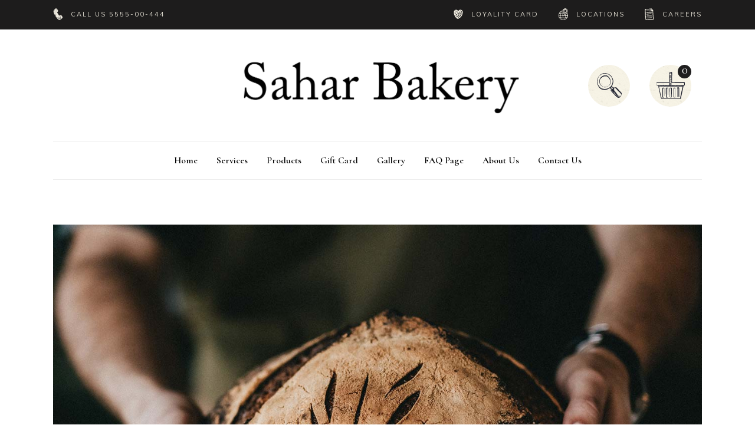

--- FILE ---
content_type: text/html; charset=UTF-8
request_url: https://saharbakery.com/portfolio-item/piece-of-chocolate/
body_size: 37745
content:
<!DOCTYPE html>
<html lang="en-CA">
<head>
	
		<meta charset="UTF-8"/>
		<link rel="profile" href="http://gmpg.org/xfn/11"/>
		
				<meta name="viewport" content="width=device-width,initial-scale=1,user-scalable=yes">
		<title>Piece of Chocolate &#8211; Sahar Bakery</title>
<meta name='robots' content='max-image-preview:large' />
<link rel='dns-prefetch' href='//fonts.googleapis.com' />
<link rel="alternate" type="application/rss+xml" title="Sahar Bakery &raquo; Feed" href="https://saharbakery.com/feed/" />
<link rel="alternate" type="application/rss+xml" title="Sahar Bakery &raquo; Comments Feed" href="https://saharbakery.com/comments/feed/" />
<link rel="alternate" type="application/rss+xml" title="Sahar Bakery &raquo; Piece of Chocolate Comments Feed" href="https://saharbakery.com/portfolio-item/piece-of-chocolate/feed/" />
<script type="text/javascript">
/* <![CDATA[ */
window._wpemojiSettings = {"baseUrl":"https:\/\/s.w.org\/images\/core\/emoji\/14.0.0\/72x72\/","ext":".png","svgUrl":"https:\/\/s.w.org\/images\/core\/emoji\/14.0.0\/svg\/","svgExt":".svg","source":{"concatemoji":"https:\/\/saharbakery.com\/wp-includes\/js\/wp-emoji-release.min.js?ver=6.4.7"}};
/*! This file is auto-generated */
!function(i,n){var o,s,e;function c(e){try{var t={supportTests:e,timestamp:(new Date).valueOf()};sessionStorage.setItem(o,JSON.stringify(t))}catch(e){}}function p(e,t,n){e.clearRect(0,0,e.canvas.width,e.canvas.height),e.fillText(t,0,0);var t=new Uint32Array(e.getImageData(0,0,e.canvas.width,e.canvas.height).data),r=(e.clearRect(0,0,e.canvas.width,e.canvas.height),e.fillText(n,0,0),new Uint32Array(e.getImageData(0,0,e.canvas.width,e.canvas.height).data));return t.every(function(e,t){return e===r[t]})}function u(e,t,n){switch(t){case"flag":return n(e,"\ud83c\udff3\ufe0f\u200d\u26a7\ufe0f","\ud83c\udff3\ufe0f\u200b\u26a7\ufe0f")?!1:!n(e,"\ud83c\uddfa\ud83c\uddf3","\ud83c\uddfa\u200b\ud83c\uddf3")&&!n(e,"\ud83c\udff4\udb40\udc67\udb40\udc62\udb40\udc65\udb40\udc6e\udb40\udc67\udb40\udc7f","\ud83c\udff4\u200b\udb40\udc67\u200b\udb40\udc62\u200b\udb40\udc65\u200b\udb40\udc6e\u200b\udb40\udc67\u200b\udb40\udc7f");case"emoji":return!n(e,"\ud83e\udef1\ud83c\udffb\u200d\ud83e\udef2\ud83c\udfff","\ud83e\udef1\ud83c\udffb\u200b\ud83e\udef2\ud83c\udfff")}return!1}function f(e,t,n){var r="undefined"!=typeof WorkerGlobalScope&&self instanceof WorkerGlobalScope?new OffscreenCanvas(300,150):i.createElement("canvas"),a=r.getContext("2d",{willReadFrequently:!0}),o=(a.textBaseline="top",a.font="600 32px Arial",{});return e.forEach(function(e){o[e]=t(a,e,n)}),o}function t(e){var t=i.createElement("script");t.src=e,t.defer=!0,i.head.appendChild(t)}"undefined"!=typeof Promise&&(o="wpEmojiSettingsSupports",s=["flag","emoji"],n.supports={everything:!0,everythingExceptFlag:!0},e=new Promise(function(e){i.addEventListener("DOMContentLoaded",e,{once:!0})}),new Promise(function(t){var n=function(){try{var e=JSON.parse(sessionStorage.getItem(o));if("object"==typeof e&&"number"==typeof e.timestamp&&(new Date).valueOf()<e.timestamp+604800&&"object"==typeof e.supportTests)return e.supportTests}catch(e){}return null}();if(!n){if("undefined"!=typeof Worker&&"undefined"!=typeof OffscreenCanvas&&"undefined"!=typeof URL&&URL.createObjectURL&&"undefined"!=typeof Blob)try{var e="postMessage("+f.toString()+"("+[JSON.stringify(s),u.toString(),p.toString()].join(",")+"));",r=new Blob([e],{type:"text/javascript"}),a=new Worker(URL.createObjectURL(r),{name:"wpTestEmojiSupports"});return void(a.onmessage=function(e){c(n=e.data),a.terminate(),t(n)})}catch(e){}c(n=f(s,u,p))}t(n)}).then(function(e){for(var t in e)n.supports[t]=e[t],n.supports.everything=n.supports.everything&&n.supports[t],"flag"!==t&&(n.supports.everythingExceptFlag=n.supports.everythingExceptFlag&&n.supports[t]);n.supports.everythingExceptFlag=n.supports.everythingExceptFlag&&!n.supports.flag,n.DOMReady=!1,n.readyCallback=function(){n.DOMReady=!0}}).then(function(){return e}).then(function(){var e;n.supports.everything||(n.readyCallback(),(e=n.source||{}).concatemoji?t(e.concatemoji):e.wpemoji&&e.twemoji&&(t(e.twemoji),t(e.wpemoji)))}))}((window,document),window._wpemojiSettings);
/* ]]> */
</script>
<style id='wp-emoji-styles-inline-css' type='text/css'>

	img.wp-smiley, img.emoji {
		display: inline !important;
		border: none !important;
		box-shadow: none !important;
		height: 1em !important;
		width: 1em !important;
		margin: 0 0.07em !important;
		vertical-align: -0.1em !important;
		background: none !important;
		padding: 0 !important;
	}
</style>
<link rel='stylesheet' id='wp-block-library-css' href='https://saharbakery.com/wp-includes/css/dist/block-library/style.min.css?ver=6.4.7' type='text/css' media='all' />
<link rel='stylesheet' id='wc-blocks-style-css' href='https://saharbakery.com/wp-content/plugins/woocommerce/packages/woocommerce-blocks/build/wc-blocks.css?ver=10.6.5' type='text/css' media='all' />
<link rel='stylesheet' id='wc-blocks-style-active-filters-css' href='https://saharbakery.com/wp-content/plugins/woocommerce/packages/woocommerce-blocks/build/active-filters.css?ver=10.6.5' type='text/css' media='all' />
<link rel='stylesheet' id='wc-blocks-style-add-to-cart-form-css' href='https://saharbakery.com/wp-content/plugins/woocommerce/packages/woocommerce-blocks/build/add-to-cart-form.css?ver=10.6.5' type='text/css' media='all' />
<link rel='stylesheet' id='wc-blocks-packages-style-css' href='https://saharbakery.com/wp-content/plugins/woocommerce/packages/woocommerce-blocks/build/packages-style.css?ver=10.6.5' type='text/css' media='all' />
<link rel='stylesheet' id='wc-blocks-style-all-products-css' href='https://saharbakery.com/wp-content/plugins/woocommerce/packages/woocommerce-blocks/build/all-products.css?ver=10.6.5' type='text/css' media='all' />
<link rel='stylesheet' id='wc-blocks-style-all-reviews-css' href='https://saharbakery.com/wp-content/plugins/woocommerce/packages/woocommerce-blocks/build/all-reviews.css?ver=10.6.5' type='text/css' media='all' />
<link rel='stylesheet' id='wc-blocks-style-attribute-filter-css' href='https://saharbakery.com/wp-content/plugins/woocommerce/packages/woocommerce-blocks/build/attribute-filter.css?ver=10.6.5' type='text/css' media='all' />
<link rel='stylesheet' id='wc-blocks-style-breadcrumbs-css' href='https://saharbakery.com/wp-content/plugins/woocommerce/packages/woocommerce-blocks/build/breadcrumbs.css?ver=10.6.5' type='text/css' media='all' />
<link rel='stylesheet' id='wc-blocks-style-catalog-sorting-css' href='https://saharbakery.com/wp-content/plugins/woocommerce/packages/woocommerce-blocks/build/catalog-sorting.css?ver=10.6.5' type='text/css' media='all' />
<link rel='stylesheet' id='wc-blocks-style-customer-account-css' href='https://saharbakery.com/wp-content/plugins/woocommerce/packages/woocommerce-blocks/build/customer-account.css?ver=10.6.5' type='text/css' media='all' />
<link rel='stylesheet' id='wc-blocks-style-featured-category-css' href='https://saharbakery.com/wp-content/plugins/woocommerce/packages/woocommerce-blocks/build/featured-category.css?ver=10.6.5' type='text/css' media='all' />
<link rel='stylesheet' id='wc-blocks-style-featured-product-css' href='https://saharbakery.com/wp-content/plugins/woocommerce/packages/woocommerce-blocks/build/featured-product.css?ver=10.6.5' type='text/css' media='all' />
<link rel='stylesheet' id='wc-blocks-style-mini-cart-css' href='https://saharbakery.com/wp-content/plugins/woocommerce/packages/woocommerce-blocks/build/mini-cart.css?ver=10.6.5' type='text/css' media='all' />
<link rel='stylesheet' id='wc-blocks-style-price-filter-css' href='https://saharbakery.com/wp-content/plugins/woocommerce/packages/woocommerce-blocks/build/price-filter.css?ver=10.6.5' type='text/css' media='all' />
<link rel='stylesheet' id='wc-blocks-style-product-add-to-cart-css' href='https://saharbakery.com/wp-content/plugins/woocommerce/packages/woocommerce-blocks/build/product-add-to-cart.css?ver=10.6.5' type='text/css' media='all' />
<link rel='stylesheet' id='wc-blocks-style-product-button-css' href='https://saharbakery.com/wp-content/plugins/woocommerce/packages/woocommerce-blocks/build/product-button.css?ver=10.6.5' type='text/css' media='all' />
<link rel='stylesheet' id='wc-blocks-style-product-categories-css' href='https://saharbakery.com/wp-content/plugins/woocommerce/packages/woocommerce-blocks/build/product-categories.css?ver=10.6.5' type='text/css' media='all' />
<link rel='stylesheet' id='wc-blocks-style-product-image-css' href='https://saharbakery.com/wp-content/plugins/woocommerce/packages/woocommerce-blocks/build/product-image.css?ver=10.6.5' type='text/css' media='all' />
<link rel='stylesheet' id='wc-blocks-style-product-image-gallery-css' href='https://saharbakery.com/wp-content/plugins/woocommerce/packages/woocommerce-blocks/build/product-image-gallery.css?ver=10.6.5' type='text/css' media='all' />
<link rel='stylesheet' id='wc-blocks-style-product-query-css' href='https://saharbakery.com/wp-content/plugins/woocommerce/packages/woocommerce-blocks/build/product-query.css?ver=10.6.5' type='text/css' media='all' />
<link rel='stylesheet' id='wc-blocks-style-product-results-count-css' href='https://saharbakery.com/wp-content/plugins/woocommerce/packages/woocommerce-blocks/build/product-results-count.css?ver=10.6.5' type='text/css' media='all' />
<link rel='stylesheet' id='wc-blocks-style-product-reviews-css' href='https://saharbakery.com/wp-content/plugins/woocommerce/packages/woocommerce-blocks/build/product-reviews.css?ver=10.6.5' type='text/css' media='all' />
<link rel='stylesheet' id='wc-blocks-style-product-sale-badge-css' href='https://saharbakery.com/wp-content/plugins/woocommerce/packages/woocommerce-blocks/build/product-sale-badge.css?ver=10.6.5' type='text/css' media='all' />
<link rel='stylesheet' id='wc-blocks-style-product-search-css' href='https://saharbakery.com/wp-content/plugins/woocommerce/packages/woocommerce-blocks/build/product-search.css?ver=10.6.5' type='text/css' media='all' />
<link rel='stylesheet' id='wc-blocks-style-product-sku-css' href='https://saharbakery.com/wp-content/plugins/woocommerce/packages/woocommerce-blocks/build/product-sku.css?ver=10.6.5' type='text/css' media='all' />
<link rel='stylesheet' id='wc-blocks-style-product-stock-indicator-css' href='https://saharbakery.com/wp-content/plugins/woocommerce/packages/woocommerce-blocks/build/product-stock-indicator.css?ver=10.6.5' type='text/css' media='all' />
<link rel='stylesheet' id='wc-blocks-style-product-summary-css' href='https://saharbakery.com/wp-content/plugins/woocommerce/packages/woocommerce-blocks/build/product-summary.css?ver=10.6.5' type='text/css' media='all' />
<link rel='stylesheet' id='wc-blocks-style-product-title-css' href='https://saharbakery.com/wp-content/plugins/woocommerce/packages/woocommerce-blocks/build/product-title.css?ver=10.6.5' type='text/css' media='all' />
<link rel='stylesheet' id='wc-blocks-style-rating-filter-css' href='https://saharbakery.com/wp-content/plugins/woocommerce/packages/woocommerce-blocks/build/rating-filter.css?ver=10.6.5' type='text/css' media='all' />
<link rel='stylesheet' id='wc-blocks-style-reviews-by-category-css' href='https://saharbakery.com/wp-content/plugins/woocommerce/packages/woocommerce-blocks/build/reviews-by-category.css?ver=10.6.5' type='text/css' media='all' />
<link rel='stylesheet' id='wc-blocks-style-reviews-by-product-css' href='https://saharbakery.com/wp-content/plugins/woocommerce/packages/woocommerce-blocks/build/reviews-by-product.css?ver=10.6.5' type='text/css' media='all' />
<link rel='stylesheet' id='wc-blocks-style-product-details-css' href='https://saharbakery.com/wp-content/plugins/woocommerce/packages/woocommerce-blocks/build/product-details.css?ver=10.6.5' type='text/css' media='all' />
<link rel='stylesheet' id='wc-blocks-style-single-product-css' href='https://saharbakery.com/wp-content/plugins/woocommerce/packages/woocommerce-blocks/build/single-product.css?ver=10.6.5' type='text/css' media='all' />
<link rel='stylesheet' id='wc-blocks-style-stock-filter-css' href='https://saharbakery.com/wp-content/plugins/woocommerce/packages/woocommerce-blocks/build/stock-filter.css?ver=10.6.5' type='text/css' media='all' />
<link rel='stylesheet' id='wc-blocks-style-cart-css' href='https://saharbakery.com/wp-content/plugins/woocommerce/packages/woocommerce-blocks/build/cart.css?ver=10.6.5' type='text/css' media='all' />
<link rel='stylesheet' id='wc-blocks-style-checkout-css' href='https://saharbakery.com/wp-content/plugins/woocommerce/packages/woocommerce-blocks/build/checkout.css?ver=10.6.5' type='text/css' media='all' />
<link rel='stylesheet' id='wc-blocks-style-mini-cart-contents-css' href='https://saharbakery.com/wp-content/plugins/woocommerce/packages/woocommerce-blocks/build/mini-cart-contents.css?ver=10.6.5' type='text/css' media='all' />
<style id='classic-theme-styles-inline-css' type='text/css'>
/*! This file is auto-generated */
.wp-block-button__link{color:#fff;background-color:#32373c;border-radius:9999px;box-shadow:none;text-decoration:none;padding:calc(.667em + 2px) calc(1.333em + 2px);font-size:1.125em}.wp-block-file__button{background:#32373c;color:#fff;text-decoration:none}
</style>
<style id='global-styles-inline-css' type='text/css'>
body{--wp--preset--color--black: #000000;--wp--preset--color--cyan-bluish-gray: #abb8c3;--wp--preset--color--white: #ffffff;--wp--preset--color--pale-pink: #f78da7;--wp--preset--color--vivid-red: #cf2e2e;--wp--preset--color--luminous-vivid-orange: #ff6900;--wp--preset--color--luminous-vivid-amber: #fcb900;--wp--preset--color--light-green-cyan: #7bdcb5;--wp--preset--color--vivid-green-cyan: #00d084;--wp--preset--color--pale-cyan-blue: #8ed1fc;--wp--preset--color--vivid-cyan-blue: #0693e3;--wp--preset--color--vivid-purple: #9b51e0;--wp--preset--gradient--vivid-cyan-blue-to-vivid-purple: linear-gradient(135deg,rgba(6,147,227,1) 0%,rgb(155,81,224) 100%);--wp--preset--gradient--light-green-cyan-to-vivid-green-cyan: linear-gradient(135deg,rgb(122,220,180) 0%,rgb(0,208,130) 100%);--wp--preset--gradient--luminous-vivid-amber-to-luminous-vivid-orange: linear-gradient(135deg,rgba(252,185,0,1) 0%,rgba(255,105,0,1) 100%);--wp--preset--gradient--luminous-vivid-orange-to-vivid-red: linear-gradient(135deg,rgba(255,105,0,1) 0%,rgb(207,46,46) 100%);--wp--preset--gradient--very-light-gray-to-cyan-bluish-gray: linear-gradient(135deg,rgb(238,238,238) 0%,rgb(169,184,195) 100%);--wp--preset--gradient--cool-to-warm-spectrum: linear-gradient(135deg,rgb(74,234,220) 0%,rgb(151,120,209) 20%,rgb(207,42,186) 40%,rgb(238,44,130) 60%,rgb(251,105,98) 80%,rgb(254,248,76) 100%);--wp--preset--gradient--blush-light-purple: linear-gradient(135deg,rgb(255,206,236) 0%,rgb(152,150,240) 100%);--wp--preset--gradient--blush-bordeaux: linear-gradient(135deg,rgb(254,205,165) 0%,rgb(254,45,45) 50%,rgb(107,0,62) 100%);--wp--preset--gradient--luminous-dusk: linear-gradient(135deg,rgb(255,203,112) 0%,rgb(199,81,192) 50%,rgb(65,88,208) 100%);--wp--preset--gradient--pale-ocean: linear-gradient(135deg,rgb(255,245,203) 0%,rgb(182,227,212) 50%,rgb(51,167,181) 100%);--wp--preset--gradient--electric-grass: linear-gradient(135deg,rgb(202,248,128) 0%,rgb(113,206,126) 100%);--wp--preset--gradient--midnight: linear-gradient(135deg,rgb(2,3,129) 0%,rgb(40,116,252) 100%);--wp--preset--font-size--small: 13px;--wp--preset--font-size--medium: 20px;--wp--preset--font-size--large: 36px;--wp--preset--font-size--x-large: 42px;--wp--preset--spacing--20: 0.44rem;--wp--preset--spacing--30: 0.67rem;--wp--preset--spacing--40: 1rem;--wp--preset--spacing--50: 1.5rem;--wp--preset--spacing--60: 2.25rem;--wp--preset--spacing--70: 3.38rem;--wp--preset--spacing--80: 5.06rem;--wp--preset--shadow--natural: 6px 6px 9px rgba(0, 0, 0, 0.2);--wp--preset--shadow--deep: 12px 12px 50px rgba(0, 0, 0, 0.4);--wp--preset--shadow--sharp: 6px 6px 0px rgba(0, 0, 0, 0.2);--wp--preset--shadow--outlined: 6px 6px 0px -3px rgba(255, 255, 255, 1), 6px 6px rgba(0, 0, 0, 1);--wp--preset--shadow--crisp: 6px 6px 0px rgba(0, 0, 0, 1);}:where(.is-layout-flex){gap: 0.5em;}:where(.is-layout-grid){gap: 0.5em;}body .is-layout-flow > .alignleft{float: left;margin-inline-start: 0;margin-inline-end: 2em;}body .is-layout-flow > .alignright{float: right;margin-inline-start: 2em;margin-inline-end: 0;}body .is-layout-flow > .aligncenter{margin-left: auto !important;margin-right: auto !important;}body .is-layout-constrained > .alignleft{float: left;margin-inline-start: 0;margin-inline-end: 2em;}body .is-layout-constrained > .alignright{float: right;margin-inline-start: 2em;margin-inline-end: 0;}body .is-layout-constrained > .aligncenter{margin-left: auto !important;margin-right: auto !important;}body .is-layout-constrained > :where(:not(.alignleft):not(.alignright):not(.alignfull)){max-width: var(--wp--style--global--content-size);margin-left: auto !important;margin-right: auto !important;}body .is-layout-constrained > .alignwide{max-width: var(--wp--style--global--wide-size);}body .is-layout-flex{display: flex;}body .is-layout-flex{flex-wrap: wrap;align-items: center;}body .is-layout-flex > *{margin: 0;}body .is-layout-grid{display: grid;}body .is-layout-grid > *{margin: 0;}:where(.wp-block-columns.is-layout-flex){gap: 2em;}:where(.wp-block-columns.is-layout-grid){gap: 2em;}:where(.wp-block-post-template.is-layout-flex){gap: 1.25em;}:where(.wp-block-post-template.is-layout-grid){gap: 1.25em;}.has-black-color{color: var(--wp--preset--color--black) !important;}.has-cyan-bluish-gray-color{color: var(--wp--preset--color--cyan-bluish-gray) !important;}.has-white-color{color: var(--wp--preset--color--white) !important;}.has-pale-pink-color{color: var(--wp--preset--color--pale-pink) !important;}.has-vivid-red-color{color: var(--wp--preset--color--vivid-red) !important;}.has-luminous-vivid-orange-color{color: var(--wp--preset--color--luminous-vivid-orange) !important;}.has-luminous-vivid-amber-color{color: var(--wp--preset--color--luminous-vivid-amber) !important;}.has-light-green-cyan-color{color: var(--wp--preset--color--light-green-cyan) !important;}.has-vivid-green-cyan-color{color: var(--wp--preset--color--vivid-green-cyan) !important;}.has-pale-cyan-blue-color{color: var(--wp--preset--color--pale-cyan-blue) !important;}.has-vivid-cyan-blue-color{color: var(--wp--preset--color--vivid-cyan-blue) !important;}.has-vivid-purple-color{color: var(--wp--preset--color--vivid-purple) !important;}.has-black-background-color{background-color: var(--wp--preset--color--black) !important;}.has-cyan-bluish-gray-background-color{background-color: var(--wp--preset--color--cyan-bluish-gray) !important;}.has-white-background-color{background-color: var(--wp--preset--color--white) !important;}.has-pale-pink-background-color{background-color: var(--wp--preset--color--pale-pink) !important;}.has-vivid-red-background-color{background-color: var(--wp--preset--color--vivid-red) !important;}.has-luminous-vivid-orange-background-color{background-color: var(--wp--preset--color--luminous-vivid-orange) !important;}.has-luminous-vivid-amber-background-color{background-color: var(--wp--preset--color--luminous-vivid-amber) !important;}.has-light-green-cyan-background-color{background-color: var(--wp--preset--color--light-green-cyan) !important;}.has-vivid-green-cyan-background-color{background-color: var(--wp--preset--color--vivid-green-cyan) !important;}.has-pale-cyan-blue-background-color{background-color: var(--wp--preset--color--pale-cyan-blue) !important;}.has-vivid-cyan-blue-background-color{background-color: var(--wp--preset--color--vivid-cyan-blue) !important;}.has-vivid-purple-background-color{background-color: var(--wp--preset--color--vivid-purple) !important;}.has-black-border-color{border-color: var(--wp--preset--color--black) !important;}.has-cyan-bluish-gray-border-color{border-color: var(--wp--preset--color--cyan-bluish-gray) !important;}.has-white-border-color{border-color: var(--wp--preset--color--white) !important;}.has-pale-pink-border-color{border-color: var(--wp--preset--color--pale-pink) !important;}.has-vivid-red-border-color{border-color: var(--wp--preset--color--vivid-red) !important;}.has-luminous-vivid-orange-border-color{border-color: var(--wp--preset--color--luminous-vivid-orange) !important;}.has-luminous-vivid-amber-border-color{border-color: var(--wp--preset--color--luminous-vivid-amber) !important;}.has-light-green-cyan-border-color{border-color: var(--wp--preset--color--light-green-cyan) !important;}.has-vivid-green-cyan-border-color{border-color: var(--wp--preset--color--vivid-green-cyan) !important;}.has-pale-cyan-blue-border-color{border-color: var(--wp--preset--color--pale-cyan-blue) !important;}.has-vivid-cyan-blue-border-color{border-color: var(--wp--preset--color--vivid-cyan-blue) !important;}.has-vivid-purple-border-color{border-color: var(--wp--preset--color--vivid-purple) !important;}.has-vivid-cyan-blue-to-vivid-purple-gradient-background{background: var(--wp--preset--gradient--vivid-cyan-blue-to-vivid-purple) !important;}.has-light-green-cyan-to-vivid-green-cyan-gradient-background{background: var(--wp--preset--gradient--light-green-cyan-to-vivid-green-cyan) !important;}.has-luminous-vivid-amber-to-luminous-vivid-orange-gradient-background{background: var(--wp--preset--gradient--luminous-vivid-amber-to-luminous-vivid-orange) !important;}.has-luminous-vivid-orange-to-vivid-red-gradient-background{background: var(--wp--preset--gradient--luminous-vivid-orange-to-vivid-red) !important;}.has-very-light-gray-to-cyan-bluish-gray-gradient-background{background: var(--wp--preset--gradient--very-light-gray-to-cyan-bluish-gray) !important;}.has-cool-to-warm-spectrum-gradient-background{background: var(--wp--preset--gradient--cool-to-warm-spectrum) !important;}.has-blush-light-purple-gradient-background{background: var(--wp--preset--gradient--blush-light-purple) !important;}.has-blush-bordeaux-gradient-background{background: var(--wp--preset--gradient--blush-bordeaux) !important;}.has-luminous-dusk-gradient-background{background: var(--wp--preset--gradient--luminous-dusk) !important;}.has-pale-ocean-gradient-background{background: var(--wp--preset--gradient--pale-ocean) !important;}.has-electric-grass-gradient-background{background: var(--wp--preset--gradient--electric-grass) !important;}.has-midnight-gradient-background{background: var(--wp--preset--gradient--midnight) !important;}.has-small-font-size{font-size: var(--wp--preset--font-size--small) !important;}.has-medium-font-size{font-size: var(--wp--preset--font-size--medium) !important;}.has-large-font-size{font-size: var(--wp--preset--font-size--large) !important;}.has-x-large-font-size{font-size: var(--wp--preset--font-size--x-large) !important;}
.wp-block-navigation a:where(:not(.wp-element-button)){color: inherit;}
:where(.wp-block-post-template.is-layout-flex){gap: 1.25em;}:where(.wp-block-post-template.is-layout-grid){gap: 1.25em;}
:where(.wp-block-columns.is-layout-flex){gap: 2em;}:where(.wp-block-columns.is-layout-grid){gap: 2em;}
.wp-block-pullquote{font-size: 1.5em;line-height: 1.6;}
</style>
<link rel='stylesheet' id='contact-form-7-css' href='https://saharbakery.com/wp-content/plugins/contact-form-7/includes/css/styles.css?ver=5.9.8' type='text/css' media='all' />
<style id='woocommerce-inline-inline-css' type='text/css'>
.woocommerce form .form-row .required { visibility: visible; }
</style>
<link rel='stylesheet' id='panaderia-mikado-default-style-css' href='https://saharbakery.com/wp-content/themes/panaderia/style.css?ver=6.4.7' type='text/css' media='all' />
<link rel='stylesheet' id='panaderia-mikado-modules-css' href='https://saharbakery.com/wp-content/themes/panaderia/assets/css/modules.min.css?ver=6.4.7' type='text/css' media='all' />
<link rel='stylesheet' id='mkdf-dripicons-css' href='https://saharbakery.com/wp-content/themes/panaderia/framework/lib/icons-pack/dripicons/dripicons.css?ver=6.4.7' type='text/css' media='all' />
<link rel='stylesheet' id='mkdf-font_elegant-css' href='https://saharbakery.com/wp-content/themes/panaderia/framework/lib/icons-pack/elegant-icons/style.min.css?ver=6.4.7' type='text/css' media='all' />
<link rel='stylesheet' id='mkdf-font_awesome-css' href='https://saharbakery.com/wp-content/themes/panaderia/framework/lib/icons-pack/font-awesome/css/fontawesome-all.min.css?ver=6.4.7' type='text/css' media='all' />
<link rel='stylesheet' id='mkdf-ion_icons-css' href='https://saharbakery.com/wp-content/themes/panaderia/framework/lib/icons-pack/ion-icons/css/ionicons.min.css?ver=6.4.7' type='text/css' media='all' />
<link rel='stylesheet' id='mkdf-linea_icons-css' href='https://saharbakery.com/wp-content/themes/panaderia/framework/lib/icons-pack/linea-icons/style.css?ver=6.4.7' type='text/css' media='all' />
<link rel='stylesheet' id='mkdf-linear_icons-css' href='https://saharbakery.com/wp-content/themes/panaderia/framework/lib/icons-pack/linear-icons/style.css?ver=6.4.7' type='text/css' media='all' />
<link rel='stylesheet' id='mkdf-simple_line_icons-css' href='https://saharbakery.com/wp-content/themes/panaderia/framework/lib/icons-pack/simple-line-icons/simple-line-icons.css?ver=6.4.7' type='text/css' media='all' />
<link rel='stylesheet' id='mediaelement-css' href='https://saharbakery.com/wp-includes/js/mediaelement/mediaelementplayer-legacy.min.css?ver=4.2.17' type='text/css' media='all' />
<link rel='stylesheet' id='wp-mediaelement-css' href='https://saharbakery.com/wp-includes/js/mediaelement/wp-mediaelement.min.css?ver=6.4.7' type='text/css' media='all' />
<link rel='stylesheet' id='panaderia-mikado-woo-css' href='https://saharbakery.com/wp-content/themes/panaderia/assets/css/woocommerce.min.css?ver=6.4.7' type='text/css' media='all' />
<style id='panaderia-mikado-woo-inline-css' type='text/css'>
/* generated in /home/rhn04g1yh360/public_html/wp-content/themes/panaderia/framework/admin/options/page/map.php panaderia_mikado_content_padding function */
.postid-1550 .mkdf-content .mkdf-content-inner > .mkdf-container > .mkdf-container-inner, .postid-1550 .mkdf-content .mkdf-content-inner > .mkdf-full-width > .mkdf-full-width-inner { padding: 76px 0 20px 0;}@media only screen and (max-width: 1024px) {/* generated in /home/rhn04g1yh360/public_html/wp-content/themes/panaderia/framework/admin/options/page/map.php panaderia_mikado_content_padding function */
.postid-1550 .mkdf-content .mkdf-content-inner > .mkdf-container > .mkdf-container-inner, .postid-1550 .mkdf-content .mkdf-content-inner > .mkdf-full-width > .mkdf-full-width-inner { padding: 76px 0 20px 0;}}/* generated in /home/rhn04g1yh360/public_html/wp-content/themes/panaderia/framework/admin/options/page/map.php panaderia_mikado_content_padding function */
.postid-1550 .mkdf-content .mkdf-content-inner > .mkdf-container > .mkdf-container-inner, .postid-1550 .mkdf-content .mkdf-content-inner > .mkdf-full-width > .mkdf-full-width-inner { padding: 76px 0 20px 0;}@media only screen and (max-width: 1024px) {/* generated in /home/rhn04g1yh360/public_html/wp-content/themes/panaderia/framework/admin/options/page/map.php panaderia_mikado_content_padding function */
.postid-1550 .mkdf-content .mkdf-content-inner > .mkdf-container > .mkdf-container-inner, .postid-1550 .mkdf-content .mkdf-content-inner > .mkdf-full-width > .mkdf-full-width-inner { padding: 76px 0 20px 0;}}@media only screen and (max-width: 1024px) {}
</style>
<link rel='stylesheet' id='panaderia-mikado-woo-responsive-css' href='https://saharbakery.com/wp-content/themes/panaderia/assets/css/woocommerce-responsive.min.css?ver=6.4.7' type='text/css' media='all' />
<link rel='stylesheet' id='panaderia-mikado-style-dynamic-css' href='https://saharbakery.com/wp-content/themes/panaderia/assets/css/style_dynamic.css?ver=1724791201' type='text/css' media='all' />
<link rel='stylesheet' id='panaderia-mikado-modules-responsive-css' href='https://saharbakery.com/wp-content/themes/panaderia/assets/css/modules-responsive.min.css?ver=6.4.7' type='text/css' media='all' />
<link rel='stylesheet' id='panaderia-mikado-style-dynamic-responsive-css' href='https://saharbakery.com/wp-content/themes/panaderia/assets/css/style_dynamic_responsive.css?ver=1724791201' type='text/css' media='all' />
<link rel='stylesheet' id='panaderia-mikado-google-fonts-css' href='https://fonts.googleapis.com/css?family=Muli%3A400%2C500%2C500i%2C600%2C700%7CCormorant%3A400%2C500%2C500i%2C600%2C700&#038;subset=latin-ext&#038;ver=1.0.0' type='text/css' media='all' />
<link rel='stylesheet' id='panaderia-core-dashboard-style-css' href='https://saharbakery.com/wp-content/plugins/panaderia-core/core-dashboard/assets/css/core-dashboard.min.css?ver=6.4.7' type='text/css' media='all' />
<link rel='stylesheet' id='js_composer_front-css' href='https://saharbakery.com/wp-content/plugins/js_composer/assets/css/js_composer.min.css?ver=6.7.0' type='text/css' media='all' />
<script type="text/javascript" src="https://saharbakery.com/wp-includes/js/jquery/jquery.min.js?ver=3.7.1" id="jquery-core-js"></script>
<script type="text/javascript" src="https://saharbakery.com/wp-includes/js/jquery/jquery-migrate.min.js?ver=3.4.1" id="jquery-migrate-js"></script>
<script type="text/javascript" src="https://saharbakery.com/wp-content/plugins/woocommerce/assets/js/jquery-blockui/jquery.blockUI.min.js?ver=2.7.0-wc.8.0.1" id="jquery-blockui-js"></script>
<script type="text/javascript" id="wc-add-to-cart-js-extra">
/* <![CDATA[ */
var wc_add_to_cart_params = {"ajax_url":"\/wp-admin\/admin-ajax.php","wc_ajax_url":"\/?wc-ajax=%%endpoint%%","i18n_view_cart":"View cart","cart_url":"https:\/\/saharbakery.com","is_cart":"","cart_redirect_after_add":"no"};
/* ]]> */
</script>
<script type="text/javascript" src="https://saharbakery.com/wp-content/plugins/woocommerce/assets/js/frontend/add-to-cart.min.js?ver=8.0.1" id="wc-add-to-cart-js"></script>
<script type="text/javascript" src="https://saharbakery.com/wp-content/plugins/js_composer/assets/js/vendors/woocommerce-add-to-cart.js?ver=6.7.0" id="vc_woocommerce-add-to-cart-js-js"></script>
<link rel="https://api.w.org/" href="https://saharbakery.com/wp-json/" /><link rel="EditURI" type="application/rsd+xml" title="RSD" href="https://saharbakery.com/xmlrpc.php?rsd" />
<meta name="generator" content="WordPress 6.4.7" />
<meta name="generator" content="WooCommerce 8.0.1" />
<link rel="canonical" href="https://saharbakery.com/portfolio-item/piece-of-chocolate/" />
<link rel='shortlink' href='https://saharbakery.com/?p=1550' />
<link rel="alternate" type="application/json+oembed" href="https://saharbakery.com/wp-json/oembed/1.0/embed?url=https%3A%2F%2Fsaharbakery.com%2Fportfolio-item%2Fpiece-of-chocolate%2F" />
<link rel="alternate" type="text/xml+oembed" href="https://saharbakery.com/wp-json/oembed/1.0/embed?url=https%3A%2F%2Fsaharbakery.com%2Fportfolio-item%2Fpiece-of-chocolate%2F&#038;format=xml" />
<!-- Analytics by WP Statistics v14.9.4 - https://wp-statistics.com/ -->
	<noscript><style>.woocommerce-product-gallery{ opacity: 1 !important; }</style></noscript>
	<meta name="generator" content="Powered by WPBakery Page Builder - drag and drop page builder for WordPress."/>
<meta name="generator" content="Powered by Slider Revolution 6.5.8 - responsive, Mobile-Friendly Slider Plugin for WordPress with comfortable drag and drop interface." />
<script type="text/javascript">function setREVStartSize(e){
			//window.requestAnimationFrame(function() {				 
				window.RSIW = window.RSIW===undefined ? window.innerWidth : window.RSIW;	
				window.RSIH = window.RSIH===undefined ? window.innerHeight : window.RSIH;	
				try {								
					var pw = document.getElementById(e.c).parentNode.offsetWidth,
						newh;
					pw = pw===0 || isNaN(pw) ? window.RSIW : pw;
					e.tabw = e.tabw===undefined ? 0 : parseInt(e.tabw);
					e.thumbw = e.thumbw===undefined ? 0 : parseInt(e.thumbw);
					e.tabh = e.tabh===undefined ? 0 : parseInt(e.tabh);
					e.thumbh = e.thumbh===undefined ? 0 : parseInt(e.thumbh);
					e.tabhide = e.tabhide===undefined ? 0 : parseInt(e.tabhide);
					e.thumbhide = e.thumbhide===undefined ? 0 : parseInt(e.thumbhide);
					e.mh = e.mh===undefined || e.mh=="" || e.mh==="auto" ? 0 : parseInt(e.mh,0);		
					if(e.layout==="fullscreen" || e.l==="fullscreen") 						
						newh = Math.max(e.mh,window.RSIH);					
					else{					
						e.gw = Array.isArray(e.gw) ? e.gw : [e.gw];
						for (var i in e.rl) if (e.gw[i]===undefined || e.gw[i]===0) e.gw[i] = e.gw[i-1];					
						e.gh = e.el===undefined || e.el==="" || (Array.isArray(e.el) && e.el.length==0)? e.gh : e.el;
						e.gh = Array.isArray(e.gh) ? e.gh : [e.gh];
						for (var i in e.rl) if (e.gh[i]===undefined || e.gh[i]===0) e.gh[i] = e.gh[i-1];
											
						var nl = new Array(e.rl.length),
							ix = 0,						
							sl;					
						e.tabw = e.tabhide>=pw ? 0 : e.tabw;
						e.thumbw = e.thumbhide>=pw ? 0 : e.thumbw;
						e.tabh = e.tabhide>=pw ? 0 : e.tabh;
						e.thumbh = e.thumbhide>=pw ? 0 : e.thumbh;					
						for (var i in e.rl) nl[i] = e.rl[i]<window.RSIW ? 0 : e.rl[i];
						sl = nl[0];									
						for (var i in nl) if (sl>nl[i] && nl[i]>0) { sl = nl[i]; ix=i;}															
						var m = pw>(e.gw[ix]+e.tabw+e.thumbw) ? 1 : (pw-(e.tabw+e.thumbw)) / (e.gw[ix]);					
						newh =  (e.gh[ix] * m) + (e.tabh + e.thumbh);
					}
					var el = document.getElementById(e.c);
					if (el!==null && el) el.style.height = newh+"px";					
					el = document.getElementById(e.c+"_wrapper");
					if (el!==null && el) {
						el.style.height = newh+"px";
						el.style.display = "block";
					}
				} catch(e){
					console.log("Failure at Presize of Slider:" + e)
				}					   
			//});
		  };</script>
		<style type="text/css" id="wp-custom-css">
			h1 {
    text-transform: lowercase;
}
h1::first-letter {
    text-transform: uppercase;		</style>
		<noscript><style> .wpb_animate_when_almost_visible { opacity: 1; }</style></noscript></head>
<body class="portfolio-item-template-default single single-portfolio-item postid-1550 theme-panaderia panaderia-core-1.2 woocommerce-no-js panaderia-ver-1.4.1 mkdf-grid-1300 mkdf-empty-google-api mkdf-wide-dropdown-menu-in-grid mkdf-follow-portfolio-info mkdf-no-behavior mkdf-dropdown-animate-height mkdf-header-centered mkdf-menu-area-shadow-disable mkdf-menu-area-in-grid-shadow-disable mkdf-menu-area-border-disable mkdf-logo-area-border-disable mkdf-logo-area-in-grid-border-disable mkdf-header-vertical-shadow-disable mkdf-header-vertical-border-disable mkdf-woocommerce-columns-3 mkdf-woo-small-space mkdf-woo-pl-info-below-image mkdf-woo-single-thumb-on-left-side mkdf-woo-single-has-pretty-photo mkdf-default-mobile-header mkdf-sticky-up-mobile-header mkdf-header-top-enabled mkdf-search-slides-from-window-top wpb-js-composer js-comp-ver-6.7.0 vc_responsive" itemscope itemtype="http://schema.org/WebPage">
    <div class="mkdf-wrapper">
        <div class="mkdf-wrapper-inner">
            	
		
	<div class="mkdf-top-bar">
				
					<div class="mkdf-grid">
						
			<div class="mkdf-vertical-align-containers">
				<div class="mkdf-position-left"><!--
				 --><div class="mkdf-position-left-inner">
													<div id="custom_html-3" class="widget_text widget widget_custom_html mkdf-top-bar-widget"><div class="textwidget custom-html-widget"><div class="mkdf-custom-svg-icon-holder left">
	<div class="mkdf-custom-svg-icon-small">
		<svg width="16px" xmlns="http://www.w3.org/2000/svg" xmlns:xlink="http://www.w3.org/1999/xlink" x="0px" y="0px" viewbox="0 0 24 29.5" style="enable-background:new 0 0 24 29.5;" xml:space="preserve">
			<path class="st0" d="M10.2,10.1c1.5,2.3,2.9,4.9,4.6,7.2c0.3,0.4,0.8,1.2,1.1,1.2c0.6,0.1,1.6-0.5,2.2-0.8c1-0.4,1.9-0.9,2.7-0.6
		c1.3,2.1,3.4,3.6,3.2,6.8c-0.9,1.3-2,2-3.4,3.1c-1,0.8-1.8,1.5-2.9,2.1c-0.7,0.4-2.1,0.6-3.1,0.1c-1.5-0.6-3-2.5-4.1-3.9
		C9.2,23.8,8,22.5,7,20.9c-2-2.9-3.6-5.5-5-8.9c-0.5-1.1-1.3-2.9-1-4.7C1,6.8,1.7,5.6,2,5.1c0.9-1.3,2.5-2.7,3.7-3.6
		C5.8,1.2,5.9,0.9,6,0.6c2.2-1.1,3.5,0.8,4.8,2.3c0.9,1,1.6,2,1.8,2.9C13.3,7.9,11.2,8.8,10.2,10.1z M7.3,1.5c0.2,0,0.2-0.1,0.3-0.2
		c-0.1,0-0.2-0.1-0.3-0.1C7.2,1.4,7.3,1.3,7.3,1.5z M8.3,2.3c0.1-0.1,0.4-0.4,0.1-0.5C8.4,1.9,8.1,2.1,8.3,2.3z M5.9,2.5
		c0,0.2,0.1,0.3,0.3,0.3c0-0.2,0.1-0.3,0.1-0.5C6,2.3,6,2.4,5.9,2.5z M6.9,6.9C7.2,6.8,7.3,6.4,7.3,6c0.4-1,1-2.3,0.9-3.7
		C7.8,3.9,6.9,5.3,6.9,6.9z M9.1,3.1C9.3,3.2,9.4,3,9.6,3c0-0.3-0.1-0.5-0.3-0.5C9.1,2.6,9.2,2.9,9.1,3.1z M3.7,6.8
		c0.6-0.5,0.7-1.5,1-2.3C4.9,4.2,5.1,3.6,5,3.3C4,3.9,4.1,5.5,3.7,6.8z M8.6,7.9c0.6,0,0.7-0.8,0.8-1.3C9.7,5.7,9.7,4.7,10.2,4
		c0.2-0.1,0.2,0.1,0.3,0.1c0-0.4-0.3-0.4-0.5-0.6C9.6,5,9,6.4,8.6,7.9z M10.8,5.1c0-0.2,0.3-0.2,0.3-0.4c0-0.1-0.1-0.2-0.2-0.2
		C10.8,4.7,10.6,5,10.8,5.1z M9.6,9C9,9.1,8.8,9.6,8.7,10.2c0.4,0,0.4-0.3,0.4-0.5c0.4-0.3,0.9-0.6,1.1-1.1C10.1,8.5,10,8.5,10,8.3
		c0.2-1,0.7-2,0.6-3C10.3,6.5,9.8,7.6,9.6,9z M10.7,8.1c0.7-0.3,1.5-1.4,0.8-2.2C11.3,6.6,11,7.4,10.7,8.1z M6.1,6.8
		c0-0.3,0-0.6-0.1-0.8C6,6.3,5.6,6.9,6.1,6.8z M7.9,7.5c0.1-0.4,0.3-1,0.2-1.3C8,6.5,7.4,7.2,7.9,7.5z M2.1,7.3
		c0-0.1,0.2-0.4,0.1-0.5C2.1,6.9,1.9,7.2,2.1,7.3z M5.7,11.1c0.2-1.4,1-3.1,0.8-4.2c0,0-0.1,0-0.1,0C6.5,8.4,5.5,9.7,5.7,11.1z
		 M1.8,8.5C2,8.4,2.2,7.5,2,7.5C1.9,7.8,1.8,8.1,1.8,8.5z M3.6,11.3C4,10.4,4.3,8.7,4.2,7.7C3.9,8.8,3.4,10.1,3.6,11.3z M4.6,10.2
		c-0.1,0.3-0.3,0.9,0.1,1c0.2-0.9,0.5-2.3,0.5-3.4C5.1,8.6,4.8,9.5,4.6,10.2z M8,9.6c0.1-0.3,0.5-0.9,0.2-1.2C8.1,8.7,7.8,9.2,8,9.6z
		 M2.5,9.4c0.1,0.7-0.4,1.4,0.2,1.6c0.2-0.5,0.1-1.2,0.2-1.7C2.9,9.1,2.6,9.4,2.5,9.4z M9.3,10.7c0,0.2,0.1,0.2,0.3,0.2
		C9.6,10.8,9.5,10.7,9.3,10.7C9.3,10.7,9.3,10.8,9.3,10.7z M9.6,12.2c0.3,0,0.6-0.1,0.7,0.1c0.1,0.1,0,0.5,0.1,0.6c0.1,0,0.3,0,0.4,0
		c-0.2-0.6-0.6-1.2-1-1.6C9.7,11.6,9.7,11.9,9.6,12.2z M5.7,12c0-0.2-0.1-0.3,0-0.5C5.4,11.4,5.2,12.1,5.7,12z M3.8,12.5
		c0.1-0.2,0.2-0.4,0.1-0.7c-0.1,0-0.2,0-0.2-0.1C3.7,12,3.6,12.3,3.8,12.5z M6.9,15.3c0.3-0.8,0.7-1.9,0.8-2.7
		C7.4,13.4,6.8,14.3,6.9,15.3z M5.7,15.8c-0.2,0-0.1,0.3-0.3,0.3C4.9,16,5.1,15.3,5,14.9c-0.1-0.2-0.4-0.2-0.3-0.4
		c0-0.5,0.1-0.8,0-1.1c-0.9,1.4,0.4,2.8,1.1,3.7c0-1.4,0.7-2.8,0.6-3.8C6.1,14.1,5.6,14.9,5.7,15.8z M11.4,14.8
		c0.2,0,0.3-0.1,0.5-0.1c0-0.2-0.2-0.4-0.3-0.5C11.6,14.5,11.4,14.5,11.4,14.8z M7.2,17.2c-0.1,0.4,0,1-0.4,1.2
		c-0.5-0.2-0.3-0.6-0.3-1.1c-0.3-0.2-0.2,0.3-0.5,0.3c0.5,0.7,0.8,1.6,1.5,2.1c-0.5-1.5,0.4-3.3,0.3-4.7C7.6,15.7,7.4,16.5,7.2,17.2z
		 M12.1,16.1c0.3,0.1,0.7,0,0.8,0.3c0,0.3-0.1,0.5-0.1,0.8c0.4-0.1,0.7-0.1,0.9,0.1c-0.5,2.4-1.4,5.1-1.8,7.3c-0.1,0.4-0.2,1,0.3,1.1
		c0.3-2.8,1-5.2,1.5-7.7c0.1-0.1,0.2-0.2,0.3-0.3c-0.6-0.8-1.1-1.7-1.8-2.5C12.2,15.5,12.1,15.8,12.1,16.1z M6.4,17
		c0.3-0.3,0.4-1.2,0.3-1.6C6.6,15.9,6.5,16.5,6.4,17z M9.4,21.4c-0.1,0.4-0.3,1,0.1,1.2c0.4-2.4,1.4-4.7,1.6-7.1
		C10.5,17.3,9.8,19.3,9.4,21.4z M19.7,18c-0.5,2.8-0.8,6.3-1,9c-0.2,0-0.3,0.2-0.5,0.2c-0.2-0.7-0.2-1.8-0.1-2.7
		c0.1-1.6,0.4-3.6,0.5-5.2c0-0.2,0.2-0.7-0.1-0.9c-0.5,0.2,0,0.4,0,0.8c-0.7,2.8-1,6.2-1.4,9.1c0.6,0,0.6-0.5,1-0.7
		c0.6-0.1,0.8-0.4,1.2-0.7c0-2.7,0.6-5.8,0.5-8.5c0.1-0.2,0.3-0.2,0.3-0.5C19.9,17.9,20,18,19.7,18z M20.6,22.3
		c0.2-1,0.4-2.7,0.2-3.6C20.7,19.7,20.4,21.1,20.6,22.3z M17.3,19.2c-0.2,1.6-0.4,3.2-0.7,4.7c-0.2,1.6-0.7,3.1-0.5,4.6
		c0.6,0,0.4-0.7,0.4-1c0.2-2.9,0.6-5.8,1.1-8.5c0-0.1-0.1-0.1-0.1-0.1C17.4,19.1,17.4,19.2,17.3,19.2z M16.1,20.5
		c-0.6,1.8-0.8,4.3-1.1,6.3c-0.1,0.5-0.5,1.3,0.1,1.6c0.4-1.2,0.4-2.6,0.5-4c0.2-1.3,0.5-2.7,0.6-4c0-0.1-0.1-0.1-0.1-0.1
		C16.1,20.3,16.1,20.4,16.1,20.5z M13.4,27.2c0.2,0.3,0.5,0.7,0.9,0.6c-0.1-2.1,0.4-5,0.9-7.2c0-0.1-0.1-0.1-0.1-0.1
		C14.4,22.7,14,25.1,13.4,27.2z M10.8,21.3c0-0.1,0.2-0.5,0.1-0.5C10.8,20.9,10.6,21.2,10.8,21.3z M10.3,23.6c0-0.8,0.6-1.7,0.3-2.1
		C10.6,22.1,10,22.9,10.3,23.6z M11.1,23.1c-0.1,0.5-0.3,1.3,0.1,1.4c0.2-0.9,0.5-2.2,0.4-2.9C11.5,22.1,11.2,22.6,11.1,23.1z
		 M19.9,26.3c0.5-0.3,1.8-0.8,1.2-1.4C21,25,21,25.3,20.8,25.4c-0.9-0.5,0.1-2.3-0.3-3C20.3,23.8,20.2,24.8,19.9,26.3z M12.8,26.5
		c0.2-0.3,0.4-1.1,0.2-1.5C13.1,25.6,12.5,26.3,12.8,26.5z"/>
		</svg>
	</div>
	<span>CALL US <a href="tel:555500444">5555-00-444</a></span>
</div></div></div>											</div>
				</div>
				<div class="mkdf-position-right"><!--
				 --><div class="mkdf-position-right-inner">
													<div id="custom_html-4" class="widget_text widget widget_custom_html mkdf-top-bar-widget"><div class="textwidget custom-html-widget"><div class="mkdf-custom-svg-icon-holder right">
	<a href="https://panaderia.mikado-themes.com/menu/">
		<div class="mkdf-custom-svg-icon-small">
<svg width="16px" xmlns="http://www.w3.org/2000/svg" xmlns:xlink="http://www.w3.org/1999/xlink" x="0px" y="0px" viewbox="0 0 48 47.5" style="enable-background:new 0 0 48 47.5;" xml:space="preserve">
<g>
<path class="st0" d="M22.3,47.7c-1.1,0.7-0.9-0.7-1.8-1.1c-0.8-0.4-1.9,0-2.6-0.4c-1.8-0.9-5.3-4.1-7-5.9C3.6,32.5-3.4,13.3,5,5
		c1.3-1.3,3.9-3,6.3-3.3c6.5-0.9,9.6,2.8,12.1,6.6c2.8-1.9,3.5-4.6,6.3-5.9c7.7-3.7,15.8,2.1,16.6,8.5c1.3,10-3.2,21.4-9.9,27.6
		c-2,1.9-4.5,3.6-6.6,5.2C27.3,45.3,24.6,46.6,22.3,47.7z M6.1,10.9c1-2.5,5-4,5.2-5.9C8.6,5.7,5.7,8.2,6.1,10.9z M38.9,6.8
		c-1.5-1-5.1-2.9-7-1.1c1.9,0.4,2.8-0.5,3.3,1.1c-1.3,1.2-2.7,2.7-4.4,4c-1.5,1.1-4.3,1.8-4,3.7c3.9-2.6,6.6-6.4,11.8-7.7
		C38.5,7,38.8,7.2,38.9,6.8z M14.6,14.9c-2.1,1.9-4.3,4-6.6,5.2c-0.5-0.4-1.1-0.6-1.5-1.1c0-3.3,3.4-4.6,5.2-6.3
		c2-1.9,3.6-4.2,6.3-5.2c-1.3-1.8-3.3-0.1-4.4,0.7c-2.3,1.8-4.5,5.6-6.6,7C6,15.1,6.1,16,5,15.7c0.9,3.1,0.3,6.3,2.2,8.8
		c1-1,2.3-1.6,3.3-2.6c-0.6-0.1-0.8-0.6-0.7-1.5c0.8-0.3,0.6-1.2,1.1-1.8c2.6-3.2,6.9-5,9.9-7.7C18.4,9.5,16.5,13.2,14.6,14.9z
		 M29,16.8c-1.2,0.2-1.4-0.5-2.2-0.7c-3.5,2.6-6.4,7.4-11.8,7c-1.9,2.4-5.3,3.2-6.6,6.3c0.7,0.1,0.2,1.2,0.7,1.5
		c2.7-1.6,5.7-3.8,8.8-5.9c2.5-1.6,6.5-6,9.9-2.9c-5.1,4.6-11.9,7.5-16.6,12.5c1.5,0.7,2.6-1.1,3.7-1.8c4.3-3.2,9.4-8.2,14.7-8.1
		c3.3-1.6,6.7-3.1,9.9-4.8c0.4,0.3,1,0.5,1.8,0.4c0.2-1.9,0.7-3.5,0.7-5.5c-5.2,1.8-8.1,5.9-12.9,8.1c0-1.1-1.6-0.6-1.5-1.8
		c0.7-2.4,3.3-3.5,5.2-4.8c2-1.4,4.1-2.9,6.3-4c0.9-1,1.8,0,2.6-0.7C41.2,10.3,40.9,9,40,8.3C36.7,11.5,33.3,14.6,29,16.8z M16.5,19
		c3.1-0.6,4.2-3.2,7-4c0.1-0.9-0.6-1.2-1.1-1.5C20.7,15.6,18.3,17.1,16.5,19z M31.2,37.4c4.1-3.5,7.6-7.6,9.2-13.6
		c-0.1-0.3-0.3-0.4-0.7-0.4c-3.4,2.3-7.1,4.1-11.4,5.5c-0.7,0-0.5-1-1.5-0.7c-4.2,3.3-8.3,6.6-12.9,9.6c1.2,0.5,1.4,2,2.9,2.2
		c1.5-1.3,4.1-3.8,7-5.9c2.5-1.8,7.2-5.8,9.6-4.4c0.7,0.4,0.9,0.9,1.1,1.5c-5.3,3.5-10.5,6.9-14.7,11.4
		C24.9,45.2,26.7,36.6,31.2,37.4z"/>
</g>
</svg>
	</div>
	<span>LOYALITY CARD</span>
	</a>
</div></div></div><div id="custom_html-5" class="widget_text widget widget_custom_html mkdf-top-bar-widget"><div class="textwidget custom-html-widget"><div class="mkdf-custom-svg-icon-holder right">
	<a href="https://panaderia.mikado-themes.com/contact-1/">
	<div class="mkdf-custom-svg-icon-small">
<svg width="16px" xmlns="http://www.w3.org/2000/svg" xmlns:xlink="http://www.w3.org/1999/xlink" x="0px" y="0px" viewbox="0 0 22 28" style="enable-background:new 0 0 22 28;" xml:space="preserve">
<g>
	<path class="st0" d="M19.7,11.4c1,0,1.3,1.8,1.6,2.6c0.4,1.3,0.7,2.5,0.7,3.7c0,1.3-0.4,2.5-0.9,3.6c-0.3,0.9-0.8,1.5-1.3,2.2
		c-0.5,0.6-0.9,1-1.6,1.5c-0.4,0.2-0.6,0.6-0.9,0.8c-0.4,0.3-1,0.5-1.5,0.7c-0.5,0.3-1.1,0.4-1.7,0.5c-0.2,0.1-0.5,0.3-0.7,0.3
		c-0.9,0.2-1.9,0.1-2.8,0.1c-1.5,0-2.9,0.1-4.2-0.4c-0.3-0.1-0.7-0.3-1-0.5c-2-1-3.6-2.8-4.6-5c-0.1-0.3-0.3-0.5-0.4-0.7
		C0,19.7-0.1,17.7,0.1,16c0.1-1.2,0.4-2.6,0.8-3.6c0.4-1,0.7-1.6,1.4-2.5c0.5-0.7,1-1.1,1.6-1.7c0.5-0.5,1-0.8,1.8-1.3
		C6,6.6,6.6,6.2,7,6.1C7.8,5.9,8.4,6,9.3,5.8c0.3-1.2,0.6-2.3,1.3-3.1c0.5-0.6,1.7-1.6,2.6-1.9c0.6-0.2,1.4-0.3,2.1-0.4
		c3-0.4,5.3,2,5.5,4.6c0,0.8,0.1,1.8,0,2.6C20.7,9.1,20.2,10.3,19.7,11.4z M16.8,1.4c-1.1,0.5-2.2,1.4-3.4,1.8
		c-0.1,0.1,0,0.3-0.1,0.4C12.2,4.4,11,5.1,10,6c0,0.1,0,0.2,0,0.3c1.1-0.8,2.1-1.7,3.2-2.4c1.3-0.8,2.8-1.4,3.9-2.4
		C17,1.4,16.8,1.4,16.8,1.4z M14.8,1.5c-0.1,0.1-0.2,0.2-0.3,0.2c-0.3,0.2-0.8,0.4-1.2,0.6c-0.3,0.2-0.9,0.4-0.8,0.8
		c0.7-0.2,1.4-0.9,2-1.3C14.6,1.8,15.1,1.6,14.8,1.5C14.9,1.5,14.9,1.5,14.8,1.5z M11.7,3.1c0.7-0.4,1.5-0.8,2.1-1.4
		C13,1.9,12.3,2.5,11.7,3.1z M18.1,1.9c-0.5,0.6-1.4,0.8-1.9,1.5c0.1,0,0.3,0,0.4,0c0.6-0.4,1.3-0.7,1.8-1.3
		C18.3,2,18.2,1.9,18.1,1.9z M15.1,3.2c0.1,0.1,0.3,0,0.5,0c0.3-0.3,1-0.5,1.3-0.8c0,0,0.2-0.3,0.1-0.3C16.3,2.5,15.7,2.8,15.1,3.2z
		 M18.7,2.4c-0.5,0.4-1.2,0.7-1.7,1c0.2,0.9,1.7-0.6,1.9-0.9C18.9,2.5,18.9,2.4,18.7,2.4z M19.2,3C18.8,3.4,18,3.5,17.6,4
		c0.1,0.2,0.2,0.3,0.4,0.3c0.5-0.4,1.1-0.6,1.5-1.1C19.5,3.1,19.4,3,19.2,3z M11.4,4.6c0.4-0.3,1.4-0.9,0.8-1.2
		c-0.7,0.6-1.9,0.9-1.9,2C10.5,5.2,10.9,4.9,11.4,4.6z M11,3.7c0.1,0,0.2-0.1,0.2-0.2C11.1,3.4,11.1,3.6,11,3.7z M18.1,4.6
		c0,0.2,0,0.2,0,0.3c0.7-0.2,1.3-0.6,1.6-1.1C19.2,3.8,18.7,4.4,18.1,4.6z M17.8,5.9c-0.4-1.8-3-2.5-4.3-1c-1,1.4-0.3,3.9,1.4,4.2
		C15,9.1,15,9.3,15.1,9.4C16.8,9.2,18.3,7.7,17.8,5.9z M18.6,5.7c0.6-0.3,1.6-0.5,1.4-1.3C19.4,4.8,18.1,4.9,18.6,5.7z M12.5,4.9
		c-0.6,0.6-1.8,1.1-2.4,1.8C10,6.7,10,7,10,7.1c0.7-0.4,1.5-1.2,2.1-1.7c0.2-0.2,0.5-0.3,0.5-0.6C12.6,4.9,12.5,4.9,12.5,4.9z
		 M18.6,6.1c-0.1,0.3-0.1,0.5,0,0.8c0.3-0.1,0.6-0.4,0.9-0.6c0.2-0.2,0.7-0.4,0.6-0.8C19.5,5.6,19.1,5.8,18.6,6.1z M10.1,7.6
		c-0.1,0.1,0,0.4,0,0.5c0.5-0.4,1.1-0.9,1.6-1.3C12,6.6,12.5,6.5,12.3,6C11.4,6.4,10.8,7,10.1,7.6z M20,6.7c-0.6,0.7-1.9,0.9-2,1.9
		c0.8-0.5,1.5-1.1,2.1-1.8C20.2,6.7,20.1,6.6,20,6.7z M18.4,7.3C18.8,7.3,19,7,19.2,6.8C18.9,6.9,18.5,6.9,18.4,7.3z M6.8,7.4
		C6.5,7.7,6.4,8.5,6.2,8.9c0,0-0.1,0.1,0,0c-0.2,0.8-0.3,1.7-0.4,2.4c1.2-0.2,2.5-0.2,3.7-0.4C9.4,9.5,9.5,8.3,9.3,6.9
		C8.4,6.8,7.2,6.8,6.8,7.4z M12.2,7c-0.4,0.1-1.9,1.1-1.9,1.4c-0.1,0.4,0.2,0.8,0.4,1.1c0.3-0.3,0.7-0.6,1.1-0.9
		c0.4-0.3,1-0.5,0.8-1c-0.8,0.3-1.3,0.9-2,1.3C10.9,8,11.9,7.8,12.4,7C12.3,7,12.3,7,12.2,7z M17.2,9.7c-0.1,0-0.1-0.1-0.3-0.1
		C16.7,9.8,17,9.8,17,10c-0.2,0.2-0.6,0.4-0.6,0.8c-1.3,0.9-2.7,1.6-3.7,2.7c0.1,0.2,0.2,0.4,0.4,0.4c1.2-1.1,2.4-2.2,3.8-3.2
		c0-0.1,0-0.2,0-0.2c0.8-0.9,1.9-1.5,2.8-2.3c0.1-0.1,0.3-0.3,0.3-0.6C19,8.2,18.1,8.9,17.2,9.7z M5.5,8.2c-1.4,1.2-2.7,2.5-3.4,4.3
		c1-0.2,1.8-0.6,2.8-0.9C5,10.4,5.4,9.3,5.5,8.2C5.6,8.2,5.6,8.2,5.5,8.2z M12.7,8.4c-0.1,0-0.2,0.2-0.3,0.3
		c-0.6,0.4-1.9,0.9-1.6,1.6c0.2-0.1,0.3-0.3,0.5-0.5c0.5-0.5,1.2-0.8,1.6-1.4C12.8,8.4,12.8,8.4,12.7,8.4z M17.7,10.2
		c0.1,0,0.1,0.2,0.3,0.2c0.6-0.4,1-0.9,1.6-1.3C19.7,9,20,9,19.9,8.7c0-0.1-0.1-0.1-0.1-0.1C19.2,9.2,18.2,9.5,17.7,10.2z M13.1,8.9
		c-0.7,0.6-1.5,1-2.1,1.7c0,0.2,0.1,0.2,0.1,0.3c0.5-0.2,0.8-0.6,1.1-0.9c0.5-0.2,0.9-0.5,1.2-1C13.3,9,13.3,8.9,13.1,8.9z
		 M12.5,10.3c-0.6,0.4-1.3,0.6-1,1.4c0.7-0.7,1.7-1.3,2.3-2C13.3,9.5,13,10,12.5,10.3z M17.8,11c0.2,0,0.2,0.2,0.4,0.2
		c0.3-0.6,1.5-0.8,1.3-1.6C19,10.1,18.3,10.4,17.8,11z M16.2,9.9c-0.4,0-0.6,0.3-0.9,0.5c-0.9,0.6-2,1.2-2.7,1.8
		c-0.2,0-0.5,0.1-0.6,0.2c0.1,0.3,0.2,0.5,0.4,0.6C13.6,11.9,15,11,16.2,9.9C16.3,9.9,16.2,9.9,16.2,9.9z M14.4,10
		c-0.2,0.3-0.7,0.4-1,0.7c-0.3,0.2-0.6,0.5-0.8,0.7c-0.3,0.2-0.8,0.4-0.7,0.9c0.6-0.1,1-0.8,1.6-1.1c0.8-0.1,1.2-0.6,1.7-1
		C14.9,10,14.6,10,14.4,10z M13.4,14.2c0.1,0.1,0.1,0.3,0.3,0.3c1.1-1.2,2.4-2.1,3.7-3.1c-0.2-0.2,0.1-0.4-0.1-0.5
		C15.9,11.8,14.5,12.8,13.4,14.2z M14,14.6c0,0.1,0.2,0.2,0.2,0.2c1.3-0.9,2.2-2.2,3.6-3c0,0.1,0.1,0.1,0.1,0.2c-1,1-2.6,1.8-3.4,3
		c0.2,0.1,0.3,0.2,0.5,0.2c0.6-0.9,1.5-1.4,2.3-2c0.1,0,0.2,0,0.3,0c0.2-0.3,0.4-0.7,0.7-1.1c0.2-0.4,0.6-0.7,0.5-1.1
		C17,12,15.3,13.1,14,14.6z M10.2,11.8c-0.2,1.4,0,3.2,0,4.9c2.1,0.2,3.5,0.2,5.7,0.2c0-0.2,0.1-0.2,0-0.4c-0.2-0.1-0.3,0.2-0.6,0.1
		c-0.3-0.2-0.5-0.5-0.7-0.8c-1.8-0.8-2.9-2.4-3.8-4C10.6,11.8,10.4,11.8,10.2,11.8z M5.6,12.4c-0.1,1.4-0.3,3-0.3,4.2
		c1.2,0.3,2.6,0.2,4,0.2c0.1-1.7,0.1-3.4,0-4.9C8.2,11.9,6.7,12.1,5.6,12.4z M19,12.6c-0.6,1.1-1.5,2-2.3,2.9c0.1,0.5,0,0.9,0.1,1.3
		c1.3,0,2.8,0.3,4,0.1C20.9,15.3,19.9,13.4,19,12.6z M1.6,13.7c-0.4,0.9-0.5,2-0.7,3.1c1.2,0.1,2.4,0.1,3.6,0c0-1.1,0.4-2.8,0.2-4
		C3.6,13,2.6,13.4,1.6,13.7z M15.3,15.5c0.7,0.2,1-0.8,1.5-1.2C16.2,14.6,15.6,14.9,15.3,15.5z M0.9,17.7c0,0.9,0.1,1.8,0.3,2.5
		c0.9,0.7,2.1,1,3.5,1.3c0.1-1.3-0.1-2.6-0.2-3.8C3,17.7,2.1,17.6,0.9,17.7z M5.2,17.8c0.1,1.2,0.2,2.6,0.3,3.8
		C6.7,21.9,8.2,22,9.6,22c-0.1-1.5-0.1-2.8-0.2-4.3c-1.2,0-2.7-0.1-4-0.1C5.3,17.6,5.2,17.7,5.2,17.8z M10.2,17.8
		c0,1.5,0,2.8,0.2,4.3c1.5,0.2,3.3,0,4.9-0.2c0.4-1.1,0.6-2.7,0.6-3.9C14.3,17.7,12,17.6,10.2,17.8z M16.7,17.9
		c0,1.2-0.3,2.5-0.5,3.6c1.5,0.1,2.7-0.8,4-0.9c0.4-0.7,0.6-1.6,0.6-2.6C19.4,17.8,18.3,17.9,16.7,17.9z M5.5,25.4
		c-0.3-1-0.5-2.1-0.7-3.1c-1.2-0.2-2-0.6-3.1-1C2.5,23.2,3.5,24.8,5.5,25.4z M15.9,22.6c-0.3,1.1-0.7,2-1,3c2.2-0.6,3.7-2,4.8-3.8
		C18.4,21.9,17.2,22.4,15.9,22.6z M5.7,22.5c0,0.5,0.2,1.2,0.3,1.8c0.1,0.5,0.3,1.3,0.6,1.5c0.3,0.3,1.2,0.3,1.8,0.5
		c0.4,0.1,0.8,0.3,1.2,0.1c-0.1-0.8,0.2-2.3,0-3.5C8.2,22.8,7.1,22.7,5.7,22.5z M10.4,23c0,1.1,0.1,2.5,0,3.6c1.3,0,2.3-0.2,3.3-0.5
		c0.6-1,1.1-2.1,1.4-3.4C13.6,22.9,11.8,22.9,10.4,23z"/>
</g>
</svg>
	</div>
	<span>LOCATIONS</span>
	</a>
</div></div></div><div id="custom_html-6" class="widget_text widget widget_custom_html mkdf-top-bar-widget"><div class="textwidget custom-html-widget"><div class="mkdf-custom-svg-icon-holder right">
	<a href="https://panaderia.mikado-themes.com/team/">
	<div class="mkdf-custom-svg-icon-small">
<svg width="16px" xmlns="http://www.w3.org/2000/svg" xmlns:xlink="http://www.w3.org/1999/xlink" x="0px" y="0px" viewbox="0 0 37 47.5" style="enable-background:new 0 0 37 47.5;" xml:space="preserve">
<g>
	<path class="st0" d="M33,47.1c-9.1,0.9-19.8,0-29-0.2c-1.2-2-1.1-4.2-1.2-7.6c0-1.8-0.5-3.7-0.7-5.4C1.2,24,0.8,15.1,1.2,3.7
		C2.6,2,5,2.6,7.3,2.5c5.9-0.2,13.1-0.4,18.4-1.7c1.5-0.3,3.5,2.9,4.5,4c1.3,1.6,2.3,3.2,3.3,4.5c-1.2,10.1,1.3,23.8,1.4,35.4
		C34.1,45.4,33.6,46.3,33,47.1z M25.2,4.7c0.2-0.3,0.5-0.4,0.9-0.5c0.1-0.6-0.3-0.8-0.9-0.7C25.1,3.6,24.7,4.6,25.2,4.7z M22.4,4
		C15.3,5,11.6,4.7,4,4.9c-0.8,6.5-0.1,10.8,0,17c0,2.9-0.1,5.8,0.2,8.7c0.4,2.8,0.7,5.6,1.2,8.5c-1.5,1.5-0.3,3.2,0.2,5.4
		c4.6,1,10,0.2,15.1,0.5c4.2,0.2,8.4,0.7,11.8-0.2c0-11-1.9-21.4-1.7-33.5c-2.6,0.3-4.4,1.4-7.3,1.4C22.5,10,23.2,6.8,23.1,4
		c-0.2,0-0.3,0-0.5,0C22.6,4,22.5,4,22.4,4z M25,6.5C25.1,7,24.7,7.9,25.2,8c0.7-0.9,2.1-1.2,2.8-2.1c-0.8,0.3-0.2-0.8-0.9-0.5
		C26.7,6,26.2,6.6,25,6.5z M25.2,10.3c0.3,0.4,1.3-0.6,2.4-0.2c-0.4-1.4,1.7-1.6,1.2-2.4C27.7,8.7,26.2,9.3,25.2,10.3z"/>
	<path class="st0" d="M22.4,11.3c-0.7,1.8-3.2,0.8-4.7,0.7c-2.1-0.1-4.3-0.2-6.6-0.2c-1.7,0-3.1,0.7-4.5-0.2
		c-0.3-2.4,2.6-1.8,4.5-1.7c1.9,0.1,4.4,0.2,6.6,0.2C19.4,10.1,21.9,9.4,22.4,11.3z"/>
	<path class="st0" d="M28.1,16.9c-0.5,2.1-1.8,1-3.3,0.9c-4.6-0.2-9.7,0.2-13.7,0.7c-1.3,0.2-3.5,0.9-4.2-0.7
		c-0.1-1.5,1.9-1.2,2.8-1.4c3.6-0.7,8.5-0.9,12.3-0.7C24,15.8,26.9,15,28.1,16.9z"/>
	<path class="st0" d="M27.1,22.8c-0.7,1.8-2.8,0.9-4.5,0.9c-2.5,0.1-5.2,0.3-7.6,0.5c-2.9,0.3-6.2,1.8-8,0c0-1.8,1.9-1.2,3.3-1.4
		c2.9-0.4,6.8-1,11.1-1.2C23.6,21.5,26.2,21.2,27.1,22.8z"/>
	<path class="st0" d="M28.8,31.1c-0.1,1.8-1.9,1-3.3,0.9c-1.3-0.1-2.9,0.2-4.2,0.2c-3.4,0-7.2-0.6-10.2-0.2c-1.6,0.2-2.8,1.3-3.8,0
		c0.9-3.1,5.4-2.3,9-2.1c2.1,0.1,4.3,0,6.6,0C25.1,29.9,27.7,29.3,28.8,31.1z"/>
	<path class="st0" d="M29,37.5c-0.2,1.8-2,1-3.1,1.2c-4,0.6-8.5,1.1-13.2,1.7c-1.3,0.2-3.2,0.7-4.3-0.5c0-2.2,3.5-1.9,5.7-2.1
		c3.7-0.5,7.8-0.7,11.8-0.9C27,36.7,29.2,36,29,37.5z"/>
</g>
</svg>
	</div>
	<span>CAREERS</span>
	</a>
</div></div></div>											</div>
				</div>
			</div>
				
					</div>
				
			</div>
	
	<form action="https://saharbakery.com/" class="mkdf-search-slide-window-top" method="get">
		<div class="mkdf-grid">
	                <div class="mkdf-predefined-search">
                    <div class="mkdf-search-form-inner">
                <span class="mkdf-search-submit mkdf-search-submit-svg-path">
                    <svg class="svg-search-opener" xmlns="http://www.w3.org/2000/svg" xmlns:xlink="http://www.w3.org/1999/xlink" x="0px" y="0px"
	 viewBox="0 0 28 28" style="enable-background:new 0 0 28 28;" xml:space="preserve">
<g>
	<path class="st0" d="M27.8,24.2c0-0.1-0.2-0.3-0.2-0.3l-0.4-0.4l-0.7-0.8l-0.3-0.4L25.9,22c-0.1-0.1-0.2-0.3-0.4-0.4l-0.4-0.3
		l-0.2-0.2l-0.2-0.2l-0.4-0.4c-0.2-0.2-0.5-0.5-0.7-0.7c-0.2-0.2-0.5-0.5-0.7-0.7l-0.7-0.8c-0.2-0.2-0.5-0.5-0.7-0.7
		c-0.2-0.2-0.5-0.5-0.8-0.7c-0.3-0.2-0.5-0.5-0.9-0.6c-0.2-0.1-0.3-0.2-0.6-0.2c-0.1,0-0.2,0-0.4,0c0,0-0.1,0-0.1,0l0,0l0,0l0,0l0,0
		l0,0c-0.1,0,0,0,0,0l0,0l-0.1,0c-0.2,0.1-0.3,0.2-0.4,0.4c0,0,0,0,0,0c0,0,0,0,0-0.1c0,0,0-0.1-0.1-0.1c0-0.1-0.1-0.1-0.1-0.2
		c0-0.1-0.1-0.1-0.1-0.2c0-0.1-0.1-0.1-0.1-0.2c-0.1-0.1-0.1-0.1-0.2-0.2c-0.1-0.1-0.1-0.1-0.2-0.2c-0.1-0.1-0.1-0.1-0.2-0.2
		c-0.1-0.1-0.1-0.1-0.2-0.2C17,15,17,15,16.9,14.9c0,0-0.1,0-0.1-0.1l0.1-0.1l0.2-0.3c0.2-0.4,0.4-0.8,0.6-1.2
		c0.1-0.3,0.2-0.6,0.3-1c0.1-0.2,0.2-0.5,0.2-0.7c0.2-0.9,0.4-1.8,0.3-2.6l0-0.3l-0.1-0.3c0-0.1,0-0.2-0.1-0.3l0-0.1l0-0.1l0-0.2
		c-0.1-0.4-0.3-0.8-0.4-1.2c-0.3-0.8-0.7-1.5-1.1-2.2c-0.2-0.3-0.5-0.7-0.7-1c-0.1-0.2-0.3-0.3-0.4-0.4c-0.1-0.1-0.1-0.1-0.2-0.2
		c-0.1-0.1-0.1-0.1-0.2-0.2c-0.6-0.5-1.3-0.9-1.9-1.2c-0.6-0.3-1.3-0.6-2-0.8C10,0,8.7-0.1,7.6,0.1c-1.1,0.2-2,0.6-2.7,1
		C4.3,1.5,3.8,1.9,3.5,2.2C3.3,2.4,3.2,2.5,3.2,2.5C3.1,2.6,3,2.7,3,2.7c0,0,0,0.1,0,0.1c0,0,0,0,0,0c0,0-0.1,0.1-0.2,0.1
		C2.7,3,2.7,3,2.6,3.1C2.5,3.2,2.4,3.3,2.4,3.4C2.3,3.5,2.2,3.6,2.1,3.7C2,3.8,1.9,3.9,1.8,4.1C1.7,4.2,1.6,4.4,1.5,4.6
		C1.3,4.9,1.1,5.3,0.9,5.7C0.7,6.1,0.5,6.6,0.4,7.1c-0.3,1.1-0.4,2.3-0.2,3.7c0.1,0.4,0.2,0.9,0.3,1.3c0.1,0.3,0.2,0.7,0.3,1
		c0.2,0.7,0.6,1.4,1,2.1c0.2,0.3,0.4,0.7,0.7,1c0.3,0.3,0.5,0.6,0.8,0.9c0.3,0.3,0.6,0.5,1,0.8C4.2,17.9,4.3,18,4.4,18
		c0.1,0.1,0.2,0.1,0.3,0.2c0.1,0,0.2,0.1,0.3,0.1c0.1,0,0.2,0.1,0.3,0.1c0.4,0.2,0.8,0.3,1.2,0.4c0.4,0.1,0.9,0.2,1.3,0.2
		c0.4,0,0.9,0,1.3,0c0.4,0,0.9-0.1,1.3-0.2c1.5-0.3,3.1-0.9,4.3-1.9c0,0,0,0,0,0c0,0.1,0.1,0.1,0.1,0.2c0,0.1,0.1,0.1,0.2,0.2
		c0.1,0.1,0.2,0.3,0.3,0.4c0.1,0.1,0.1,0.1,0.2,0.2c0.1,0.1,0.1,0.1,0.2,0.2c0.1,0.1,0.1,0.1,0.2,0.2c0.1,0,0.1,0.1,0.2,0.1
		c0,0,0,0,0.1,0c0,0,0,0,0,0c0,0,0,0,0,0c0,0,0,0,0,0c0,0,0.1,0,0.1,0c0,0,0,0,0,0l-0.3,0.2c-0.1,0-0.2,0.1-0.2,0.2
		c0,0-0.1,0.1-0.1,0.1c0,0.1-0.1,0.1-0.1,0.2c0,0.1,0,0.3,0,0.4c0,0.1,0.1,0.2,0.1,0.3c0.2,0.3,0.4,0.6,0.6,0.9
		c0.5,0.5,0.9,1,1.4,1.5c0.5,0.5,0.9,1,1.4,1.5c0.5,0.5,0.9,1,1.4,1.5l0.4,0.4l0.2,0.2l0.2,0.2l0.4,0.3l0.1,0.1l0,0l0,0l0,0l0,0l0,0
		l0.2,0.2l0.8,0.6l0.2,0.2c0.1,0.1,0.1,0.1,0.2,0.2c0,0,0.1,0.1,0.1,0.1l0.1,0.1c0.1,0.1,0.2,0.1,0.3,0.1c0.4,0.1,0.8,0.1,1.2,0
		c0.4-0.1,0.7-0.2,1.1-0.4l0.1-0.1c0,0,0.1-0.1,0.1-0.1c0,0,0.1-0.1,0.1-0.1l0,0l0,0l0,0c0.1-0.1,0.3-0.3,0.4-0.4
		c0.2-0.3,0.4-0.6,0.6-1c0.1-0.2,0.1-0.4,0.2-0.6c0-0.2,0.1-0.4,0-0.7C27.9,24.4,27.9,24.3,27.8,24.2z M3.9,17.2
		c0.1,0.1,0.3,0.2,0.4,0.3c0.1,0,0.2,0.1,0.2,0.1c0,0,0,0,0,0c0,0-0.1,0-0.1-0.1C4.2,17.4,4,17.3,3.9,17.2z M4.6,17.7
		C4.6,17.7,4.6,17.7,4.6,17.7C4.6,17.7,4.6,17.7,4.6,17.7c0,0,0.1,0,0.2,0l0.1,0c0,0,0,0.1,0,0.1C4.8,17.8,4.7,17.8,4.6,17.7z
		 M5.1,18C5.1,18,5,17.9,5,17.9c0,0,0-0.1,0-0.1c0,0,0.1,0,0.1,0C5.1,17.9,5.1,17.9,5.1,18C5.1,17.9,5.1,18,5.1,18z M5.3,18.1
		C5.3,18,5.3,18,5.3,18.1c0-0.1,0.1-0.1,0.1,0c0,0,0,0,0.1,0c0,0,0,0.1,0,0.1c0,0,0,0,0,0L5.3,18.1z M6.4,18.3c0,0,0,0.1,0,0.1
		c-0.1,0-0.2-0.1-0.3-0.1c0,0,0-0.1,0-0.1C6.2,18.3,6.3,18.3,6.4,18.3z M6,18.4c0,0-0.1,0-0.1,0c0,0,0-0.1,0-0.1c0,0,0.1,0,0.1,0
		C6,18.3,6,18.3,6,18.4z M5.7,18.1c0,0,0,0.1,0,0.1c-0.1,0-0.1,0-0.2-0.1c0,0,0,0,0-0.1c0,0,0,0,0-0.1C5.6,18.1,5.7,18.1,5.7,18.1z
		 M6.5,18.5c0,0,0-0.1,0-0.1c0.1,0,0.1,0,0.2,0c0,0,0,0.1,0,0.1c0,0,0,0-0.1,0C6.6,18.5,6.5,18.5,6.5,18.5z M7.7,18.6
		c0,0.1,0,0.1,0,0.2c-0.1,0-0.2,0-0.3,0c0-0.1,0-0.1,0-0.2C7.5,18.5,7.6,18.6,7.7,18.6z M7.3,18.5c0,0,0,0.1,0,0.2
		c-0.1,0-0.1,0-0.2,0c0-0.1,0-0.1,0-0.2C7.2,18.5,7.2,18.5,7.3,18.5z M7,18.5c0,0,0,0.1,0,0.1c-0.1,0-0.1,0-0.2,0c0,0,0-0.1,0-0.1
		C6.8,18.4,6.9,18.5,7,18.5z M7.8,18.7c0-0.1,0-0.1,0-0.2c0,0,0.1,0,0.1,0c0,0,0,0,0,0c0,0.1,0,0.1,0,0.2
		C7.9,18.7,7.9,18.7,7.8,18.7C7.8,18.7,7.8,18.7,7.8,18.7z M8.3,18.6c0,0,0,0.1,0,0.1c0,0,0,0,0,0c-0.1,0-0.1,0-0.2,0
		c0-0.1,0-0.1,0-0.2C8.1,18.6,8.2,18.6,8.3,18.6z M8.4,18.8C8.4,18.7,8.4,18.7,8.4,18.8c0-0.1,0-0.1,0-0.2c0.1,0,0.1,0,0.2,0
		c0,0,0,0.1,0.1,0.2C8.6,18.8,8.5,18.8,8.4,18.8z M8.9,18.6c0,0.1,0,0.1,0,0.2c0,0-0.1,0-0.1,0c0-0.1,0-0.1-0.1-0.2
		C8.8,18.6,8.8,18.6,8.9,18.6z M9.1,18.8C9.1,18.8,9.1,18.8,9.1,18.8C9,18.7,9,18.7,9,18.6c0.1,0,0.2,0,0.3,0c0,0,0,0.1,0,0.1
		C9.3,18.7,9.2,18.8,9.1,18.8z M10.2,18.5c0,0,0,0.1,0,0.1c-0.1,0-0.1,0-0.2,0c0,0,0,0,0,0c0,0,0-0.1,0-0.1
		C10.1,18.5,10.1,18.5,10.2,18.5z M9.9,18.5c0,0,0,0.1,0,0.1c0,0,0,0,0,0c-0.1,0-0.1,0-0.2,0c0,0,0-0.1,0-0.1
		C9.8,18.6,9.8,18.5,9.9,18.5z M9.6,18.6c0,0,0,0.1,0,0.1c0,0-0.1,0-0.1,0c0,0,0-0.1,0-0.1C9.5,18.6,9.5,18.6,9.6,18.6z M10.4,18.6
		C10.4,18.6,10.4,18.6,10.4,18.6c0,0-0.1-0.1-0.1-0.1c0.1,0,0.1,0,0.2,0c0,0,0,0.1,0,0.1C10.5,18.6,10.5,18.6,10.4,18.6z M13.7,17.3
		C13.7,17.3,13.7,17.3,13.7,17.3C13.7,17.3,13.8,17.3,13.7,17.3C13.8,17.3,13.7,17.3,13.7,17.3z M13.6,17.4
		C13.6,17.4,13.6,17.4,13.6,17.4c-0.1,0.1-0.1,0.1-0.2,0.1c0,0,0,0,0,0C13.4,17.5,13.5,17.4,13.6,17.4z M13.3,17.6
		C13.3,17.6,13.3,17.6,13.3,17.6c-0.1,0.1-0.1,0.1-0.2,0.1c0,0,0,0,0,0C13.1,17.6,13.2,17.6,13.3,17.6z M12.9,17.7
		C12.9,17.7,12.9,17.7,12.9,17.7c-0.1,0.1-0.2,0.1-0.2,0.2c0,0,0,0,0-0.1C12.7,17.8,12.8,17.8,12.9,17.7z M12.5,17.9
		C12.5,17.9,12.6,17.9,12.5,17.9c0,0.1-0.1,0.1-0.2,0.1c0,0,0,0,0-0.1C12.4,17.9,12.5,17.9,12.5,17.9z M12.2,18
		C12.2,18,12.2,18,12.2,18c0,0.1-0.1,0.1-0.1,0.1c0,0,0-0.1,0-0.1C12.1,18,12.2,18,12.2,18z M11.9,18.1C11.9,18.1,12,18.1,11.9,18.1
		c0,0.1-0.1,0.1-0.2,0.2c0,0,0-0.1-0.1-0.1C11.8,18.1,11.9,18.1,11.9,18.1z M11.6,18.2C11.6,18.2,11.6,18.3,11.6,18.2
		c0,0.1-0.2,0.2-0.3,0.2c0,0,0-0.1,0-0.1C11.4,18.3,11.5,18.2,11.6,18.2z M11.2,18.3c0,0,0,0.1,0,0.1c-0.1,0-0.1,0-0.2,0
		c0,0,0-0.1,0-0.1c0,0,0,0,0,0C11,18.3,11.1,18.3,11.2,18.3z M10.9,18.4C10.9,18.4,10.9,18.4,10.9,18.4c0,0.1,0.1,0.1,0.1,0.1
		c-0.1,0-0.2,0-0.2,0.1c0,0,0-0.1,0-0.1C10.7,18.4,10.8,18.4,10.9,18.4z M15,15.7c-1.3,1.1-2.9,1.8-4.5,2.1
		c-1.6,0.3-3.4,0.2-4.8-0.4c-0.1,0-0.2-0.1-0.3-0.1l-0.1-0.1l-0.1-0.1c-0.1,0-0.2-0.1-0.3-0.1l-0.2-0.1c-0.3-0.2-0.6-0.4-0.9-0.7
		c-0.3-0.3-0.6-0.5-0.8-0.8c-0.1-0.1-0.1-0.1-0.2-0.2c-0.1-0.1-0.1-0.1-0.2-0.2c-0.1-0.1-0.2-0.3-0.3-0.4c-0.2-0.3-0.4-0.6-0.6-0.9
		c-0.2-0.3-0.3-0.6-0.4-1c-0.2-0.6-0.4-1.3-0.5-1.9c-0.1-0.6-0.1-1.3-0.1-1.8c0-0.6,0.1-1.1,0.2-1.6C0.8,7,0.9,6.8,1,6.5
		C1,6.4,1.1,6.2,1.2,6c0.2-0.4,0.4-0.8,0.5-1.2c0.4-0.7,0.7-1.2,1-1.5c0.1-0.1,0.1-0.1,0.2-0.2C3,3.1,3,3.1,3.1,3c0,0,0.1,0,0.1-0.1
		c0,0,0.1,0,0.1,0c0,0,0,0,0.1-0.1c0,0,0,0,0,0c0,0,0,0,0,0c0.1-0.1,0.2-0.2,0.4-0.3c0.3-0.3,0.8-0.6,1.4-1c0.7-0.4,1.5-0.7,2.5-0.9
		c1-0.2,2.2-0.1,3.4,0.3C11.8,1,12.4,1.3,13,1.6c0.6,0.3,1.2,0.7,1.8,1.2C14.9,2.9,14.9,2.9,15,3c0.1,0.1,0.1,0.1,0.2,0.2
		c0.1,0.1,0.3,0.3,0.4,0.4c0.2,0.3,0.5,0.6,0.7,0.9c0.4,0.7,0.8,1.4,1,2.1c0.1,0.4,0.3,0.8,0.4,1.2l0,0.1l0,0.1l0,0.1
		c0,0.1,0.1,0.2,0.1,0.3l0,0.3l0,0.3c0,0.8-0.1,1.6-0.3,2.4c-0.1,0.4-0.2,0.8-0.4,1.2c-0.2,0.4-0.3,0.8-0.5,1.1L16.4,14l-0.2,0.3
		c-0.1,0.1-0.1,0.2-0.2,0.3c-0.1,0.1-0.1,0.2-0.2,0.2C15.6,15.1,15.3,15.4,15,15.7z M15.5,17.1c0,0-0.1-0.1-0.1-0.1
		c0.1,0,0.1,0,0.2,0C15.5,17,15.5,17.1,15.5,17.1C15.5,17.1,15.5,17.1,15.5,17.1z M15.5,16.8c-0.1,0-0.2,0-0.2,0c0,0,0,0,0,0
		c0,0,0,0-0.1-0.1c0.1,0,0.1-0.1,0.2-0.1c0,0,0.1-0.1,0.1-0.1c0,0,0,0,0,0c0,0,0,0,0.1,0C15.5,16.6,15.5,16.7,15.5,16.8z M15.6,17.2
		c0-0.1,0-0.2,0-0.2c0,0,0.1,0,0.1,0c0,0,0.1,0,0.1,0c0,0.1,0,0.2,0,0.3C15.8,17.2,15.7,17.2,15.6,17.2
		C15.7,17.2,15.6,17.2,15.6,17.2z M15.8,17.4c0,0-0.1-0.1-0.1-0.1c0,0,0.1,0,0.1,0C15.9,17.4,15.9,17.4,15.8,17.4
		C15.9,17.4,15.8,17.4,15.8,17.4z M16.2,17.8C16.2,17.8,16.2,17.8,16.2,17.8c-0.1-0.1-0.1-0.2-0.2-0.2c0,0,0,0,0,0
		c0.1,0,0.1,0,0.2,0C16.2,17.7,16.2,17.7,16.2,17.8C16.2,17.8,16.2,17.8,16.2,17.8z M16.2,17.5c-0.1,0-0.1,0-0.2,0c0,0,0,0-0.1,0
		c0-0.1,0-0.1,0-0.2c0,0,0.1,0,0.1,0c0,0,0.1,0,0.1,0C16.2,17.3,16.2,17.4,16.2,17.5z M16.3,17.6c0.1,0,0.2,0,0.2,0
		c0,0.1,0,0.1,0,0.2c0,0,0,0.1,0,0.1c0,0-0.1,0-0.1,0c0,0-0.1,0-0.1,0c0,0,0-0.1,0-0.1C16.4,17.7,16.4,17.7,16.3,17.6z M16.4,18
		c0,0,0.1,0,0.1,0c0,0,0,0,0.1,0c0,0.1,0,0.2,0,0.3c0,0,0,0,0,0c0,0,0,0-0.1-0.1c0,0,0,0-0.1-0.1C16.4,18.1,16.4,18,16.4,18z
		 M16.3,19.6C16.3,19.6,16.3,19.6,16.3,19.6C16.3,19.6,16.2,19.6,16.3,19.6C16.3,19.6,16.3,19.6,16.3,19.6
		C16.3,19.6,16.3,19.6,16.3,19.6z M16.3,19.5C16.3,19.5,16.3,19.5,16.3,19.5C16.2,19.5,16.2,19.5,16.3,19.5c-0.1-0.1-0.1-0.1,0-0.2
		c0,0,0,0,0.1,0C16.3,19.3,16.3,19.4,16.3,19.5z M16.4,19.8c0-0.1,0-0.1,0-0.2c0,0,0,0,0,0c0,0,0,0,0,0c0.1,0,0.1,0,0.2,0
		c0,0,0,0,0,0.1c0,0.1,0,0.2,0,0.2c0,0,0,0,0,0C16.5,19.9,16.5,19.9,16.4,19.8C16.4,19.9,16.4,19.9,16.4,19.8z M16.5,20
		C16.5,20,16.5,20,16.5,20c0.1,0,0.1,0,0.1,0c0,0.1,0,0.1,0,0.2C16.6,20.1,16.5,20,16.5,20z M16.6,19.4c-0.1,0-0.1,0-0.2,0
		c0-0.1,0-0.1,0-0.2c0.1,0,0.1,0,0.2,0C16.6,19.3,16.6,19.3,16.6,19.4z M16.6,19.1c-0.1,0-0.2,0-0.2,0.1c0,0,0,0,0,0l0,0
		c0,0,0,0,0,0l0.2-0.2c0,0,0,0,0,0C16.7,18.9,16.7,19,16.6,19.1z M16.6,17C16.6,17,16.6,17,16.6,17c0,0-0.1,0.1-0.1,0.3
		c0,0.1,0,0.1,0,0.2c-0.1,0-0.1,0-0.2,0c0-0.1,0-0.2,0-0.2c0-0.1,0-0.2,0-0.2c0,0,0,0,0,0c0,0,0,0,0,0c0,0,0,0.1,0,0.2
		c0,0-0.1,0-0.1,0c0,0-0.1,0-0.1,0c0-0.1,0-0.2,0-0.3c0.1,0,0.1,0,0.2,0c0.1,0,0.2,0,0.2,0l0,0c0,0,0,0,0,0c0,0,0,0,0,0
		c0,0-0.1,0-0.2,0c-0.1,0-0.1,0-0.2,0c0-0.1,0-0.2,0-0.2c0,0,0,0,0,0c0,0,0,0,0,0c0,0,0,0.1,0,0.2c0,0-0.1,0-0.1,0c0,0,0,0-0.1,0
		c0-0.1,0-0.2,0-0.3c0.1,0,0.1,0,0.2,0c0.1,0,0.1,0,0.1,0c0,0,0,0,0,0c0,0,0,0,0,0c0,0,0,0-0.1,0c-0.1,0-0.1,0-0.2,0c0,0,0,0,0,0
		c0.2-0.2,0.5-0.5,0.7-0.7c0.1-0.1,0.1-0.2,0.2-0.3c0,0,0.1-0.1,0.1-0.1c0,0,0,0,0,0c0,0.1,0.1,0.1,0.1,0.2c0,0.1,0.1,0.1,0.1,0.2
		c0.1,0.1,0.2,0.3,0.3,0.4c0.1,0.1,0.1,0.1,0.2,0.2c0.1,0.1,0.1,0.1,0.2,0.2c0.1,0.1,0.1,0.1,0.2,0.2c0.1,0.1,0.1,0.1,0.2,0.1
		c0,0,0.1,0.1,0.1,0.1c0,0-0.1,0.1-0.1,0.1c-0.3,0.3-0.6,0.6-0.9,0.9c0,0-0.1,0-0.1,0c-0.1,0-0.1,0-0.2,0c0,0,0-0.1,0-0.1
		c0-0.1,0-0.1,0-0.2c0,0,0,0,0,0c0.1,0,0.2,0,0.2,0l0,0c0,0,0,0,0,0c0,0,0,0,0,0c0,0-0.1,0-0.2,0c0,0,0,0,0,0c0-0.1,0-0.2,0-0.2
		C16.7,17.1,16.7,17,16.6,17C16.7,17,16.7,17,16.6,17z M16.7,18c0.1,0,0.2,0,0.2,0c0,0,0,0,0,0c-0.1,0.1-0.2,0.2-0.3,0.3
		C16.7,18.2,16.7,18.1,16.7,18z M16.9,19.5c0,0.1,0,0.1,0,0.2c0,0,0,0.1,0,0.1c0,0,0,0-0.1,0c0,0-0.1,0-0.1,0c0-0.1,0-0.1,0-0.2
		c0,0,0-0.1,0-0.1C16.8,19.5,16.9,19.5,16.9,19.5z M16.7,19.4c0-0.1,0-0.1,0-0.2c0,0,0,0,0,0c0.1,0,0.1,0,0.2-0.1c0,0.1,0,0.1,0,0.2
		c0,0,0,0,0,0C16.9,19.4,16.8,19.4,16.7,19.4z M16.7,19.9c0,0,0.1,0,0.1,0c0,0,0,0,0.1,0c0,0,0,0.1,0,0.1c0,0,0,0,0,0.1
		c-0.1,0-0.2,0-0.2,0C16.7,20.1,16.7,20,16.7,19.9z M17,20.5C16.9,20.5,16.9,20.4,17,20.5c-0.1-0.1-0.2-0.2-0.2-0.2
		c0.1,0,0.1,0,0.2,0C17,20.3,17,20.4,17,20.5C17,20.5,17,20.5,17,20.5z M17.1,20c0,0,0-0.1,0-0.1c0.1,0,0.1,0,0.2,0c0,0,0.1,0,0.1,0
		c0,0,0,0.1,0,0.1c0,0,0,0.1,0,0.1C17.2,20.1,17.1,20.1,17.1,20C17.1,20.1,17.1,20,17.1,20z M17.1,20.2c0.1,0,0.2,0,0.2,0
		c0,0.1,0,0.1,0,0.2c-0.1,0-0.1,0-0.2,0C17.1,20.4,17.1,20.3,17.1,20.2z M17.1,20.6C17.1,20.6,17.1,20.6,17.1,20.6
		c0.1,0,0.1,0,0.2-0.1c0,0,0,0,0,0c0,0.1,0,0.2,0,0.2C17.2,20.7,17.2,20.7,17.1,20.6z M17.4,20.6C17.4,20.6,17.4,20.5,17.4,20.6
		c0.1-0.1,0.2-0.1,0.3-0.1c0,0.1,0,0.2,0,0.3c-0.1,0-0.1,0-0.2,0c0,0-0.1,0-0.1,0C17.4,20.8,17.4,20.7,17.4,20.6z M17.6,21.1
		c-0.1,0-0.1-0.1-0.2-0.1c0,0,0,0,0.1,0c0,0,0.1,0,0.1,0C17.7,21,17.7,21.1,17.6,21.1L17.6,21.1z M18,21.5l-0.2-0.2c0,0,0,0,0,0
		c0.1,0,0.1,0,0.2,0C18,21.3,18,21.4,18,21.5z M18,20.9c0,0.1,0,0.1,0,0.2c-0.1,0-0.1,0-0.2,0c0-0.1,0-0.2,0-0.2
		C17.9,20.9,17.9,20.9,18,20.9C18,20.9,18,20.9,18,20.9z M18.1,20.9C18.1,20.9,18.1,20.9,18.1,20.9C18.1,20.9,18.1,20.9,18.1,20.9
		c0.1,0,0.2-0.1,0.2-0.1c0,0.1,0,0.2,0,0.2c-0.1,0-0.1,0-0.2,0C18.1,21,18.1,21,18.1,20.9z M18.1,21.5c0-0.1,0-0.2,0-0.2
		c0,0,0,0,0,0c0.1,0,0.1,0,0.2,0c0,0,0,0,0,0c0,0.1,0,0.2,0,0.2c0,0,0,0,0,0C18.3,21.5,18.2,21.5,18.1,21.5
		C18.1,21.5,18.1,21.5,18.1,21.5z M18.1,21.6c0.1,0,0.1,0,0.2,0c0,0.1,0,0.2,0,0.2L18.1,21.6z M18.5,21.6
		C18.5,21.6,18.5,21.6,18.5,21.6c0.2,0,0.2-0.1,0.2-0.1c0,0,0,0,0,0c0,0,0,0,0,0c0,0,0,0-0.1,0c0,0-0.1,0-0.1,0c0-0.1,0-0.1,0-0.2
		c0,0,0,0,0,0c0.1,0,0.1,0,0.2,0c0.1,0,0.1,0,0.2,0c0,0,0,0.1,0,0.2c0,0.1,0,0.3,0,0.5c0,0-0.1,0-0.1,0c-0.1,0-0.1,0-0.2,0
		C18.5,21.7,18.5,21.6,18.5,21.6z M18.8,22.2c-0.1-0.1-0.2-0.2-0.3-0.3c0,0,0,0,0-0.1c0,0,0.1,0,0.2,0c0,0,0.1,0,0.1,0c0,0,0,0,0,0
		C18.8,22,18.8,22.1,18.8,22.2C18.8,22.2,18.8,22.2,18.8,22.2z M18.9,21.9C18.9,21.9,18.9,21.9,18.9,21.9c0.1,0,0.2,0,0.3,0
		c0,0,0,0,0,0c0,0.1,0,0.2,0,0.3c0,0,0,0,0,0.1c0,0,0,0,0,0c-0.1,0-0.1,0-0.2,0c0,0-0.1,0-0.1,0C18.9,22.1,18.9,22,18.9,21.9z
		 M18.9,22.4C18.9,22.4,18.9,22.3,18.9,22.4c0-0.1,0.1-0.1,0.1-0.1c0.1,0,0.1,0,0.2,0c0,0,0,0,0,0c0,0.1,0,0.2,0,0.3
		c0,0-0.1,0-0.1,0C19.1,22.5,19,22.4,18.9,22.4z M19.2,22.7C19.2,22.7,19.3,22.7,19.2,22.7C19.3,22.7,19.3,22.7,19.2,22.7
		C19.3,22.7,19.2,22.7,19.2,22.7z M19.4,22.3c0.1,0,0.1,0,0.2,0c0.1,0,0.1,0,0.1,0c0,0,0,0,0,0c0,0,0,0,0,0c0,0-0.1,0-0.2,0
		c0,0-0.1,0-0.2,0c0,0,0,0,0-0.1c0-0.1,0-0.2,0-0.3c0.1,0,0.3,0,0.4,0c0,0,0,0.1,0,0.3c0,0.1,0,0.3,0,0.5c-0.1,0-0.3,0-0.4,0
		C19.4,22.5,19.4,22.4,19.4,22.3z M19.4,22.8c0,0,0-0.1,0-0.1c0.1,0,0.2,0,0.4,0c0,0.1,0,0.2,0,0.4c0,0-0.1,0-0.1,0c0,0-0.1,0-0.1,0
		C19.5,23,19.5,22.9,19.4,22.8z M19.8,23.3c0,0-0.1-0.1-0.1-0.1c0,0,0,0,0,0c0,0,0.1,0,0.1,0C19.8,23.2,19.8,23.2,19.8,23.3
		C19.8,23.2,19.8,23.2,19.8,23.3L19.8,23.3z M19.9,22.2C19.9,22.2,19.9,22.2,19.9,22.2c0.2,0,0.3,0,0.4,0c0,0.1,0,0.2,0,0.3
		c-0.1,0-0.2,0-0.4,0C19.9,22.4,19.9,22.3,19.9,22.2z M19.9,22.6c0.1,0,0.3,0,0.4,0c0,0.1,0,0.2,0,0.3c0,0,0,0.1,0,0.1
		c-0.1,0-0.2,0-0.3,0c0,0-0.1,0-0.1,0C19.9,22.9,19.9,22.8,19.9,22.6z M20,23.4L20,23.4c-0.1-0.1-0.1-0.2-0.1-0.2c0,0,0-0.1,0-0.1
		c0,0,0.1,0,0.1,0c0.1,0,0.2,0,0.3,0c0,0.1,0,0.2,0,0.3C20.2,23.4,20.2,23.4,20,23.4C20.1,23.4,20,23.4,20,23.4z M20.3,23.7
		l-0.2-0.2c0,0,0,0,0,0c0.1,0,0.2,0,0.2,0C20.4,23.6,20.4,23.7,20.3,23.7C20.4,23.7,20.3,23.7,20.3,23.7z M20.4,23.1
		c0.1,0,0.2,0,0.3,0c0,0.1,0,0.2,0,0.3c0,0-0.1,0-0.1,0c-0.1,0-0.1,0-0.2,0C20.5,23.3,20.4,23.2,20.4,23.1z M20.5,23.5
		c0.1,0,0.1,0,0.2,0c0,0,0.1,0,0.1,0c0,0.1,0,0.1,0,0.2c0,0,0,0,0,0.1c-0.1,0-0.2,0-0.3,0C20.5,23.6,20.5,23.6,20.5,23.5z
		 M20.7,24.1L20.5,24c0,0,0-0.1,0-0.1c0.1,0,0.2,0,0.3,0c0,0.1,0,0.2,0,0.3C20.8,24.1,20.8,24.1,20.7,24.1z M20.8,24.3
		C20.8,24.3,20.9,24.3,20.8,24.3C20.9,24.3,20.9,24.3,20.8,24.3L20.8,24.3z M20.9,23.8c0.1,0,0.2,0,0.2,0c0,0,0,0,0,0c0,0,0,0,0,0
		l0,0C21.1,23.7,21,23.7,20.9,23.8c0-0.1,0-0.1,0-0.2c0-0.1,0-0.1,0-0.2c0.1,0,0.2,0,0.3,0c0,0.1,0,0.1,0,0.2c0,0.1,0,0.3,0,0.5
		c-0.1,0-0.2,0-0.3,0C21,24,21,23.9,20.9,23.8z M21,24.5C21,24.4,21,24.4,21,24.5c0-0.1,0-0.2,0-0.2c0.1,0,0.2,0,0.3,0
		c0,0.1,0,0.1,0,0.2c0,0.1,0,0.1,0,0.2c-0.1,0-0.1,0-0.2,0L21,24.5z M21.2,24.7L21.2,24.7C21.3,24.7,21.3,24.7,21.2,24.7
		C21.3,24.7,21.3,24.7,21.2,24.7L21.2,24.7z M21.5,24.9c0-0.1,0-0.1,0-0.2c0,0,0,0,0,0c0.1,0,0.2,0,0.3,0c0,0,0,0,0,0.1
		c0,0.1,0,0.2,0,0.2C21.7,25,21.6,25,21.5,24.9L21.5,24.9z M21.8,25.2l-0.1-0.1c0,0,0.1,0,0.1,0c0,0,0,0,0,0
		C21.8,25.1,21.8,25.2,21.8,25.2L21.8,25.2z M22,25.4L22,25.4L22,25.4c-0.1-0.2-0.1-0.3-0.1-0.4c0,0,0.1,0,0.1,0c0.1,0,0.1,0,0.2,0
		c0,0.1,0,0.1,0,0.2c0,0.1,0,0.1,0,0.2c0,0,0,0,0,0C22.1,25.4,22.1,25.4,22,25.4z M22.1,25.5c0,0,0.1,0,0.1,0c0,0,0,0,0,0
		c0,0,0,0,0,0.1c0,0,0,0,0,0.1L22.1,25.5z M22.3,25.2c0-0.1,0-0.1,0-0.2c0.1,0,0.2,0,0.2,0c0,0,0,0,0,0c0,0,0,0,0,0
		c0,0.1,0,0.2,0,0.4c0,0-0.1,0-0.1,0c-0.1,0-0.1,0-0.2,0c0,0,0,0,0,0C22.4,25.3,22.3,25.3,22.3,25.2z M22.4,25.8L22.4,25.8
		L22.4,25.8c-0.1-0.1-0.1-0.2-0.1-0.3c0,0,0,0,0,0c0.1,0,0.1,0,0.2,0c0,0,0.1,0,0.1,0c0,0,0,0.1,0,0.1c0,0.1,0,0.1,0,0.2
		C22.6,25.8,22.5,25.8,22.4,25.8L22.4,25.8z M22.6,25.9c0,0,0.1,0,0.1,0c0,0,0,0,0,0c0,0,0,0.1,0,0.1L22.6,25.9z M22.8,25.6
		c0,0,0-0.1,0-0.1c0,0,0.1,0,0.1,0c0,0,0.1,0,0.1,0c0,0,0,0.1,0,0.2c0,0,0,0.1,0,0.1c0,0-0.1,0-0.1,0c-0.1,0-0.1,0-0.2,0
		c0,0,0,0,0,0C22.8,25.7,22.8,25.7,22.8,25.6z M22.9,26.2l-0.1-0.1c0-0.1,0-0.1,0-0.2c0,0,0,0,0,0c0.1,0,0.1,0,0.2,0
		c0,0,0.1,0,0.1,0c0,0.1,0,0.2,0,0.3c0,0,0,0,0,0c0,0,0,0-0.1,0C23,26.2,23,26.2,22.9,26.2z M23.1,26.3
		C23.1,26.3,23.1,26.3,23.1,26.3C23.1,26.3,23.1,26.3,23.1,26.3c0.1,0,0.1,0.1,0.1,0.1L23.1,26.3z M23.2,25.6c0-0.1,0-0.2,0-0.2
		c0.2,0,0.3-0.1,0.4-0.1c0,0.1,0,0.2,0,0.3c-0.1,0-0.2,0-0.3,0c0,0-0.1,0-0.1,0C23.2,25.7,23.2,25.6,23.2,25.6z M23.3,26.1
		c0-0.1,0-0.2,0-0.3c0,0,0.1,0,0.1,0c0.1,0,0.2,0,0.2-0.1c0,0.1,0,0.1,0,0.2c0,0.1,0,0.1,0,0.2c0,0-0.1,0-0.1,0
		C23.5,26.1,23.4,26.1,23.3,26.1C23.3,26.2,23.3,26.1,23.3,26.1z M23.4,26.6l-0.1-0.1c0-0.1,0-0.1,0-0.2c0.1,0,0.2,0,0.3,0
		c0.1,0,0.1,0,0.1,0c0,0.1,0,0.2,0,0.3c0,0-0.1,0-0.1,0C23.5,26.6,23.5,26.6,23.4,26.6z M23.7,26.8l-0.2-0.1c0,0,0.1,0,0.1,0
		c0,0,0.1,0,0.1,0C23.7,26.7,23.7,26.8,23.7,26.8C23.7,26.8,23.7,26.8,23.7,26.8z M23.9,26.9C23.9,26.9,23.9,26.9,23.9,26.9
		c0-0.1,0-0.2,0-0.2c0.1,0,0.2,0,0.3,0c0,0,0,0,0,0.1c0,0.1,0,0.1,0,0.2c-0.1,0-0.1,0-0.2,0C24,26.9,23.9,26.9,23.9,26.9z
		 M24.3,27.1c-0.1,0-0.1,0-0.2-0.1L24,27c0,0,0,0,0,0c0.1,0,0.2,0,0.2,0C24.2,27,24.3,27.1,24.3,27.1C24.3,27.1,24.3,27.1,24.3,27.1
		z M24.4,27.2c0-0.1,0-0.1,0-0.2c0,0,0,0,0,0c0.1,0,0.2-0.1,0.2-0.1l0,0c0,0,0,0,0,0c0,0,0,0,0,0c0,0-0.1,0-0.2,0c0,0,0,0,0,0
		c0-0.1,0-0.1,0-0.2c0,0,0,0,0-0.1c0,0,0,0,0.1,0c0.1,0,0.2,0,0.3,0c0,0.1,0,0.3,0,0.5c0,0,0,0.1,0,0.1
		C24.6,27.2,24.5,27.2,24.4,27.2z M24.8,26.3C24.8,26.3,24.7,26.3,24.8,26.3C24.7,26.2,24.7,26.3,24.8,26.3c-0.1,0-0.1,0.1-0.1,0.2
		c-0.1,0-0.2,0-0.3,0c0,0,0,0-0.1,0c0-0.1,0-0.2,0-0.3c0.1,0,0.2,0,0.3,0c0.2,0,0.3-0.1,0.4-0.1c0,0,0.1,0,0.1,0c0,0.1,0,0.2,0,0.4
		c-0.1,0-0.2,0-0.3,0C24.8,26.3,24.8,26.3,24.8,26.3z M25.1,27.2c-0.1,0-0.1,0-0.2,0c0,0,0-0.1,0-0.1c0-0.2,0-0.4-0.1-0.5
		c0.1,0,0.2,0,0.3-0.1c0,0.1,0,0.2,0,0.3c-0.1,0-0.2,0.1-0.2,0.1c0,0,0,0,0,0c0,0,0,0,0,0c0,0,0.1,0,0.2,0c0,0,0,0,0,0.1
		c0,0.1,0,0.1,0,0.2C25.2,27.1,25.1,27.1,25.1,27.2z M25.3,27.1c0,0,0-0.1,0-0.2c0,0,0,0,0-0.1c0.1,0,0.3,0,0.4-0.1c0,0,0,0.1,0,0.1
		C25.6,27,25.5,27,25.3,27.1z M25.9,26.8C25.9,26.8,25.9,26.8,25.9,26.8C25.9,26.8,25.9,26.8,25.9,26.8L25.9,26.8z M27,25.4
		c-0.1,0.3-0.3,0.5-0.5,0.8c-0.1,0.1-0.1,0.1-0.2,0.2c0,0,0,0,0,0c0-0.1,0-0.2,0-0.2c0,0,0,0,0,0c0,0,0,0,0,0c0,0,0,0.1,0,0.2
		c0,0,0,0.1,0,0.1c0,0,0,0,0,0l0,0l0,0c0,0,0,0,0,0l0,0c-0.1,0-0.1,0-0.2,0c0,0,0,0-0.1,0c0-0.1,0-0.2,0-0.3c0-0.1,0-0.2,0-0.2
		c0,0,0,0,0,0c0,0,0,0,0,0c0,0,0,0.1,0,0.2c0,0.1,0,0.2,0,0.3c-0.1,0-0.1,0-0.2,0c-0.1,0-0.2,0-0.3,0c0-0.1,0-0.2,0-0.3
		c0.1,0,0.2-0.1,0.2-0.1c0,0,0,0,0,0c0,0,0,0,0,0c0,0-0.1,0-0.2,0c0-0.2,0-0.3-0.1-0.5c0-0.1-0.1-0.2-0.1-0.2c0,0,0,0,0,0
		c0,0,0,0,0,0c0,0,0,0.1,0,0.2c0,0,0,0,0,0c0,0-0.1,0-0.1,0c-0.1,0-0.3,0-0.4,0c-0.1,0-0.2,0-0.3,0.1c0-0.1,0-0.2,0-0.2c0,0,0,0,0,0
		c0,0,0,0,0,0c0,0,0,0.1,0,0.2c0,0,0,0,0,0c-0.1,0-0.2,0.1-0.2,0.1c0,0,0,0,0,0c0,0,0,0,0,0c0,0,0.1,0,0.2,0c0,0,0,0,0,0
		c0,0.1,0,0.2,0,0.3c-0.1,0-0.2,0-0.4,0c0-0.2,0-0.4-0.1-0.6c0-0.1,0-0.1,0-0.2c0.1,0,0.2,0,0.3-0.1c0.2,0,0.3-0.1,0.3-0.1l0,0
		c0,0,0,0,0,0c0,0,0,0,0,0c0,0-0.1,0-0.3,0c0,0-0.1,0-0.1,0c0,0-0.1,0-0.1,0c0-0.1,0-0.2,0-0.3c0.1,0,0.2-0.1,0.2-0.1l0,0
		c0,0,0,0,0,0c0,0,0,0,0,0c0,0-0.1,0-0.2,0c0-0.1,0-0.1,0-0.2c0-0.1,0-0.1,0-0.2c0,0,0.1,0,0.1,0c0.1,0,0.1,0,0.1,0c0,0,0,0,0,0
		c0,0,0,0,0,0l0,0c0,0-0.1,0-0.1,0c0,0-0.1,0-0.1,0c0-0.1,0-0.1,0-0.1c0,0,0,0,0,0c0,0,0,0,0,0c0,0,0,0.1,0,0.1c0,0-0.1,0-0.1,0
		c-0.1,0-0.2,0-0.3,0c0,0,0,0,0,0c0,0,0-0.1,0-0.2c0-0.1,0-0.1,0-0.2c0.1,0,0.2,0,0.3,0c0.1,0,0.2-0.1,0.2-0.1l0,0c0,0,0,0,0,0
		c0,0,0,0,0,0c0,0-0.1,0-0.2,0c-0.1,0-0.2,0-0.3,0c0,0,0,0,0,0c0-0.1,0-0.2,0-0.2c0,0,0,0,0,0c0,0,0,0,0,0l0,0c0,0,0,0.1,0,0.2
		c0,0,0,0,0,0c-0.1,0-0.3,0-0.4,0.1c-0.1,0-0.2,0-0.2,0l0,0c0,0,0,0,0,0c0,0,0,0,0,0c0,0,0.1,0,0.2,0c0.1,0,0.2,0,0.4,0
		c0,0.1,0,0.1,0,0.2c0,0.1,0,0.3,0,0.3c0,0.1,0,0.2,0,0.2c0,0,0,0,0,0c0,0,0,0,0,0l0,0c0,0,0-0.1,0-0.2c0,0,0-0.1,0-0.1c0,0,0,0,0,0
		c0.1,0,0.2,0,0.3,0c0,0,0.1,0,0.1,0c0,0,0,0.1,0,0.2c0,0.1,0,0.1,0,0.2c0,0-0.1,0-0.1,0c-0.1,0-0.1,0-0.2,0c-0.1,0-0.2,0-0.4,0.1
		c0,0-0.1,0-0.1,0c0-0.1,0-0.2,0-0.3c0,0,0,0,0-0.1c0.1,0,0.1,0,0.1,0c0,0,0,0,0,0c0,0,0,0,0,0c0,0,0,0-0.1,0c0-0.1,0-0.1,0-0.1l0,0
		c0,0,0,0,0,0c0,0,0,0,0,0c0,0,0,0,0,0.1c0,0,0,0-0.1,0c-0.1,0-0.2,0-0.2,0c0,0,0,0,0-0.1c0-0.1,0-0.1,0-0.2c0-0.1,0-0.1,0-0.2
		c0-0.2-0.1-0.3-0.1-0.3c0,0,0,0,0,0c0,0,0,0,0,0c0,0,0,0.1,0,0.3c0,0.1,0,0.2,0,0.3c0,0,0,0,0,0.1c-0.1,0-0.1,0-0.2,0
		c0,0-0.1,0-0.1,0c0-0.1,0-0.2,0-0.2c0,0,0-0.1,0-0.1c0,0,0,0,0,0c0.1,0,0.2-0.1,0.2-0.1c0,0,0,0,0,0c0,0,0,0,0,0c0,0-0.1,0-0.2,0
		c0,0,0,0,0,0c0-0.1,0-0.1,0-0.2c0-0.1,0-0.1,0-0.2c0-0.1,0-0.1,0-0.2c0-0.2-0.1-0.3-0.1-0.3c0,0,0,0,0,0c0,0,0,0,0,0
		c0,0,0,0.1,0,0.3c0,0.1,0,0.2,0,0.3c0,0.1,0,0.1,0,0.2c-0.1,0-0.2,0-0.3,0c0,0,0,0,0,0c0-0.1,0-0.1,0-0.2c0-0.1,0-0.1,0-0.2
		c0.1,0,0.2,0,0.2,0c0,0,0,0,0,0c0,0,0,0,0,0l0,0c0,0-0.1,0-0.2,0c0,0,0-0.1,0-0.1c0-0.1,0-0.3,0-0.4c0-0.1,0-0.2,0-0.2
		c0.1,0,0.2,0,0.2,0c0,0,0,0,0,0c0,0,0,0,0,0c0,0-0.1,0-0.2,0c0,0,0,0,0,0c0,0,0,0,0,0c0,0,0,0,0,0c0,0,0,0,0,0c-0.1,0-0.2,0-0.3,0
		c0,0,0-0.1,0-0.1c0-0.1,0-0.2,0-0.2c0,0,0.1,0,0.1,0c0.2,0,0.3-0.1,0.3-0.1c0,0,0,0,0,0c0,0,0,0,0,0c0,0-0.1,0-0.3,0
		c0,0-0.1,0-0.1,0c0,0,0,0,0,0c0-0.2-0.1-0.3-0.1-0.3c0,0,0,0,0,0c0,0,0,0,0,0c0,0,0,0.1,0,0.4c0,0,0,0,0,0c-0.1,0-0.2,0-0.3,0
		c0,0,0,0,0-0.1c0-0.1,0-0.2,0-0.3c0.1,0,0.2,0,0.2,0c0,0,0,0,0,0c0,0,0,0,0,0c0,0-0.1,0-0.2,0c0-0.1,0-0.2,0-0.3c0.1,0,0.1,0,0.2,0
		c0.1,0,0.1,0,0.1,0c0,0,0,0,0,0c0,0,0,0,0,0l0,0c0,0-0.1,0-0.1,0c-0.1,0-0.1,0-0.2,0c0,0,0-0.1,0-0.1c0-0.3-0.1-0.4-0.1-0.4
		c0,0,0,0,0,0c0,0,0,0,0,0c0,0,0,0.2,0,0.4c0,0,0,0.1,0,0.1c-0.1,0-0.2,0-0.3,0.1c0,0-0.1,0-0.1,0c0,0,0-0.1,0-0.1
		c0-0.2,0-0.3,0-0.3c0,0,0,0,0,0c0.1,0,0.2,0,0.2,0c0,0,0,0,0,0c0,0,0,0,0,0c0,0-0.1,0-0.2,0c-0.1,0-0.2,0-0.4,0c0-0.1,0-0.2,0-0.3
		c0,0,0.1,0,0.1,0c0.1,0,0.2,0,0.3-0.1c0.1,0,0.1-0.1,0.1-0.1c0,0,0,0,0,0c0,0,0,0,0,0l0,0c0,0-0.1,0-0.1,0c-0.1,0-0.2,0-0.3,0
		c0,0-0.1,0-0.1,0c0,0,0,0,0,0c0-0.2,0-0.4,0-0.4c0,0,0,0,0,0c0,0,0,0,0,0c0,0,0,0.1,0,0.4c0,0,0,0,0,0c0,0-0.1,0-0.1,0
		c-0.1,0-0.1,0-0.1,0c0,0,0,0,0,0c0,0,0,0,0,0c0,0,0.1,0,0.1,0c0,0,0,0,0.1,0c0,0.1,0,0.2,0,0.2c0,0,0,0,0,0c-0.1,0-0.2,0-0.3,0
		c0-0.2,0-0.3,0-0.5c0-0.2,0-0.3,0-0.3c0,0,0,0,0,0c0,0,0,0,0,0c0,0,0,0,0,0.1c0,0-0.1,0-0.2,0c0,0-0.1,0-0.1,0c0-0.1,0-0.2,0-0.2
		c0.1,0,0.2,0,0.3-0.1c0.2,0,0.3-0.1,0.3-0.1c0,0,0,0,0,0c0,0,0,0,0,0c0,0-0.1,0-0.3,0c-0.1,0-0.2,0-0.3,0c0-0.1,0-0.2,0-0.4
		c0,0,0.1,0,0.1,0c0.1,0,0.2,0,0.2,0c0.1,0,0.1,0,0.1,0c0,0,0,0,0,0c0,0,0,0,0,0c0,0,0,0-0.1,0c-0.1,0-0.1,0-0.2,0c0,0,0,0-0.1,0
		c0,0,0,0,0,0c0-0.3,0-0.5,0-0.5l0,0c0,0,0,0,0,0c0,0,0,0,0,0c0,0,0,0.2,0,0.5c0,0,0,0,0,0c0,0,0,0,0,0c-0.1,0-0.1,0-0.1,0
		c0,0,0,0,0,0c0,0,0,0,0,0l0,0c0,0,0,0,0.1,0c0,0,0,0,0,0c0,0.1,0,0.2,0,0.3c0,0,0,0,0,0c-0.1,0-0.1,0-0.2,0c0,0,0,0,0,0
		c0-0.1,0-0.1,0-0.1c0,0,0,0,0,0c0,0,0,0,0,0c0,0,0,0,0,0.1c-0.1,0-0.1,0-0.2,0c0-0.1,0-0.2,0-0.3c0,0,0,0,0,0
		c0.1,0,0.2-0.1,0.2-0.1c0,0,0,0,0,0c0,0,0,0,0,0c0,0-0.1,0-0.2,0c0,0,0,0,0,0c0-0.2,0-0.3,0-0.3c0,0,0,0,0,0c0,0,0,0,0,0
		c0,0,0,0.1,0,0.3c0,0,0,0,0,0c-0.1,0-0.2,0-0.3,0c0-0.1,0-0.2,0-0.2c0.1,0,0.1,0,0.1,0c0,0,0,0,0,0c0,0,0,0,0,0c0,0-0.1,0-0.1,0
		c0,0,0-0.1,0-0.1c0-0.1,0-0.1,0-0.2c0.2,0,0.3-0.1,0.5-0.1c0.2,0,0.3-0.1,0.3-0.1c0,0,0,0,0,0c0,0,0,0,0,0c0,0-0.1,0-0.3,0
		c-0.1,0-0.3,0-0.4,0.1c0,0,0,0,0,0c0,0,0,0,0,0c0,0,0,0,0,0c0,0-0.1,0-0.1,0c0,0-0.1,0-0.1,0c0,0,0-0.1,0-0.1c0-0.1,0-0.1,0-0.2
		c0,0,0,0,0,0c0.1,0,0.2,0,0.3-0.1c0.2,0,0.3-0.1,0.3-0.1c0,0,0,0,0,0c0,0,0,0,0,0c0,0-0.1,0-0.3,0c-0.1,0-0.2,0-0.3,0
		c0-0.1,0-0.2,0-0.2c0,0,0.1,0,0.1,0c0.1,0,0.2-0.1,0.2-0.1c0,0,0,0,0,0c0,0,0,0,0,0c0,0-0.1,0-0.2,0c-0.1,0-0.2,0-0.4,0.1
		c0-0.1,0-0.1,0-0.2c0,0,0,0,0.1,0c0.1,0,0.1,0,0.2-0.1c0,0,0.1,0,0.1,0l0,0c0,0,0,0,0,0c0,0,0,0,0,0c0,0,0,0-0.1,0
		c-0.1,0-0.1,0-0.2,0c0,0,0,0,0,0l0,0c0,0,0,0,0,0l0,0c0.5-0.5,1-0.9,1.5-1.4c0.2-0.2,0.5-0.4,0.8-0.6l0,0l0,0l0,0l0,0l0,0
		c0,0,0,0,0,0c0,0,0,0,0,0c0,0,0.1,0,0.1,0c0.1,0,0.2,0.1,0.4,0.2c0.3,0.2,0.5,0.4,0.7,0.6c0.2,0.2,0.5,0.5,0.7,0.7
		c0.2,0.2,0.5,0.5,0.7,0.7l0.7,0.8c0.2,0.3,0.5,0.5,0.7,0.8c0.2,0.2,0.5,0.5,0.7,0.7l0.4,0.4l0.2,0.2l0.2,0.2l0.4,0.4
		c0.1,0.1,0.2,0.2,0.3,0.4l0.3,0.4l0.3,0.4l0.7,0.8l0.3,0.4c0.1,0.1,0.1,0.1,0.1,0.1c0,0,0,0.1,0,0.1C27.2,24.9,27.1,25.2,27,25.4z"
		/>
	<path class="st0" d="M15.6,9.9c0-0.1,0-0.2,0-0.3l0-0.3c0-0.2,0-0.4-0.1-0.6c-0.1-0.4-0.2-0.8-0.3-1.2c-0.2-0.8-0.6-1.5-1-2.2
		c-0.2-0.3-0.5-0.7-0.8-1c-0.3-0.3-0.6-0.6-0.9-0.8c-0.1-0.1-0.2-0.1-0.3-0.2l-0.1-0.1c0,0-0.1-0.1-0.1-0.1
		c-0.1-0.1-0.2-0.1-0.3-0.2l-0.3-0.1c-0.4-0.2-0.8-0.3-1.2-0.3C9.9,2.5,9.4,2.5,9,2.5c-0.4,0-0.8,0.1-1.2,0.2C7.4,2.9,7,3,6.6,3.2
		C6.3,3.4,5.9,3.6,5.6,3.8C4.9,4.3,4.3,4.9,3.8,5.5C3.4,6.2,3,7,2.8,7.8c0,0.1,0,0.2-0.1,0.3c0,0.1,0,0.2,0,0.3l0,0.3l0,0.3
		c0,0.1,0,0.2,0,0.3c0,0.1,0,0.2,0,0.3l0,0.3c0,0.1,0,0.2,0,0.3c0.1,0.3,0.1,0.7,0.2,1c0.1,0.2,0.1,0.3,0.2,0.5
		c0.1,0.4,0.3,0.7,0.5,1.1C4,13.4,4.5,14,5,14.4c0,0,0,0,0,0c0.2,0.1,0.3,0.3,0.5,0.4c0.2,0.1,0.3,0.2,0.5,0.3
		c0.2,0.1,0.4,0.2,0.5,0.3c0.2,0.1,0.4,0.2,0.6,0.2c0.2,0.1,0.4,0.1,0.6,0.2C8,16,8.2,16,8.4,16.1c0.4,0.1,0.8,0.1,1.2,0
		c0.8-0.1,1.6-0.4,2.3-0.8c0.1,0,0.1-0.1,0.2-0.1c0.3-0.2,0.6-0.3,0.9-0.5c0.3-0.2,0.6-0.4,0.8-0.7c0,0,0.1,0,0.1,0l0.3-0.3
		c0,0,0.1-0.1,0.1-0.1l0.1-0.1l0.2-0.2c0.1-0.1,0.1-0.1,0.1-0.2l0.1-0.2l0.3-0.4l0,0l0,0c0.2-0.4,0.3-0.7,0.4-1.1c0-0.1,0-0.1,0-0.2
		C15.6,10.8,15.6,10.4,15.6,9.9z M12.7,4.3C12.7,4.3,12.7,4.3,12.7,4.3C12.6,4.2,12.6,4.2,12.7,4.3C12.7,4.3,12.7,4.3,12.7,4.3z
		 M12.6,4.2C12.6,4.2,12.5,4.2,12.6,4.2c-0.1,0-0.1,0-0.1-0.1c0,0,0,0,0,0C12.5,4.1,12.5,4.1,12.6,4.2z M12.3,4
		C12.3,4,12.3,4,12.3,4l-0.2-0.1c0,0,0,0,0,0c0,0,0,0,0,0C12.2,3.9,12.2,3.9,12.3,4C12.3,4,12.3,4,12.3,4z M12.1,3.8
		C12.1,3.8,12,3.8,12.1,3.8c-0.1,0-0.1,0-0.2,0c0,0,0,0,0-0.1L12.1,3.8C12,3.8,12.1,3.8,12.1,3.8z M11.8,3.6
		C11.8,3.6,11.8,3.6,11.8,3.6C11.8,3.7,11.8,3.7,11.8,3.6L11.8,3.6L11.8,3.6C11.7,3.7,11.7,3.6,11.8,3.6C11.7,3.6,11.8,3.6,11.8,3.6
		z M11.6,3.5C11.6,3.6,11.6,3.6,11.6,3.5c-0.1,0.1-0.1,0.1-0.2,0c0,0,0-0.1,0-0.1c0,0,0,0,0,0L11.6,3.5C11.6,3.5,11.6,3.5,11.6,3.5z
		 M9.2,3c0.1,0,0.1,0,0.2,0v0.2c-0.1,0-0.1,0-0.2,0V3z M9.4,3c0,0,0.1,0,0.1,0c0,0.1,0,0.1,0,0.2c0,0-0.1,0-0.1,0V3z M9.7,3
		c0.1,0,0.1,0,0.2,0c0,0.1,0,0.1,0,0.2c-0.1,0-0.1,0-0.2,0C9.7,3.1,9.7,3.1,9.7,3z M10,3.2c0-0.1,0-0.1,0-0.2c0.1,0,0.1,0,0.2,0
		c0,0.1,0,0.1,0,0.2C10.1,3.2,10,3.2,10,3.2z M10.2,3.2c0-0.1,0-0.1,0-0.2c0,0,0.1,0,0.1,0c0,0,0,0.1,0,0.2
		C10.3,3.3,10.3,3.3,10.2,3.2z M10.5,3.1c0.1,0,0.1,0,0.2,0c0,0,0,0.1,0,0.1c-0.1,0-0.1,0-0.2,0C10.5,3.2,10.5,3.2,10.5,3.1z
		 M10.8,3.2c0,0,0.1,0,0.1,0c0,0,0,0.1-0.1,0.1c0,0-0.1,0-0.1,0C10.8,3.3,10.8,3.3,10.8,3.2z M11,3.3c0,0,0.1,0,0.1,0.1
		c0,0,0,0.1-0.1,0.1c-0.1,0-0.1,0-0.2,0C11,3.4,11,3.3,11,3.3z M11.3,3.4l0.1,0.1c0,0,0,0.1,0,0.1c0,0,0,0,0,0c0,0-0.1,0-0.1,0
		C11.2,3.5,11.3,3.4,11.3,3.4z M9,3v0.2c0,0-0.1,0-0.1,0c0,0,0,0,0,0c0,0,0,0,0-0.1c0,0,0-0.1,0-0.1C9,3.1,9,3.1,9,3z M8.1,3.4
		C8.1,3.4,8.1,3.4,8.1,3.4c0,0,0-0.1,0-0.1c0,0,0.1,0,0.1,0c0,0,0,0,0,0c0,0,0,0.1,0,0.1C8.2,3.3,8.1,3.3,8.1,3.4z M8.3,3.3
		c0,0,0-0.1-0.1-0.1c0,0,0,0,0,0c0.1,0,0.1,0,0.2,0c0,0,0,0.1,0,0.1C8.5,3.3,8.4,3.3,8.3,3.3z M8.6,3.3c0,0,0-0.1,0-0.1
		c0.1,0,0.1,0,0.2,0c0,0,0,0.1,0,0.1c0,0,0,0,0,0.1C8.8,3.2,8.7,3.2,8.6,3.3z M7.9,3.3c0,0,0,0.1,0,0.1c-0.1,0-0.1,0-0.2,0
		c0,0,0-0.1,0-0.1c0,0,0,0,0,0C7.8,3.3,7.9,3.3,7.9,3.3z M6.2,4.1C6.2,4.1,6.2,4.1,6.2,4.1C6.2,4,6.3,4,6.3,4c0,0,0,0,0,0
		C6.3,4,6.2,4.1,6.2,4.1z M6.5,3.9C6.5,3.9,6.4,3.9,6.5,3.9c0.1-0.1,0.1-0.1,0.2-0.2c0,0,0,0,0,0.1c0,0,0,0,0,0
		C6.6,3.9,6.5,3.9,6.5,3.9z M6.8,3.8C6.8,3.8,6.8,3.7,6.8,3.8c0-0.1,0-0.1,0.1-0.1c0,0,0,0,0,0c0,0,0,0,0,0.1
		C6.9,3.7,6.9,3.8,6.8,3.8z M7,3.7C7,3.7,7,3.6,7,3.7c0-0.1,0.1-0.1,0.1-0.1c0,0,0,0.1,0,0.1C7.1,3.6,7.1,3.7,7,3.7z M7.3,3.6
		C7.3,3.6,7.3,3.5,7.3,3.6c0-0.1,0.1-0.1,0.1-0.2c0,0,0,0,0,0.1c0,0,0,0,0,0C7.4,3.6,7.3,3.6,7.3,3.6z M7.5,3.5
		C7.5,3.5,7.5,3.5,7.5,3.5c0-0.1,0-0.1,0-0.1c0,0,0.1,0,0.1,0c0,0,0,0,0,0c0,0,0,0.1,0,0.1C7.6,3.5,7.6,3.5,7.5,3.5z M6.1,4.1
		C6.1,4.1,6.1,4.1,6.1,4.1c0,0-0.1,0.1-0.2,0.1C6,4.2,6,4.2,6.1,4.1z M14.8,12.2l-0.2,0.4l-0.1,0.2c0,0.1-0.1,0.1-0.1,0.2l-0.1,0.2
		l-0.1,0.1c0,0,0,0.1-0.1,0.1l-0.3,0.4c0,0,0,0.1,0,0.1c-0.5,0.5-1.2,0.9-1.9,1.2c-0.2,0.1-0.4,0.2-0.5,0.2L11,15.4
		c-0.1,0-0.2,0.1-0.3,0.1c-0.2,0.1-0.4,0.1-0.6,0.1c-0.2,0-0.4,0.1-0.6,0.1c-0.2,0-0.4,0-0.6,0c-0.1,0-0.2,0-0.3,0
		c-0.1,0-0.2,0-0.3,0c-0.2,0-0.4-0.1-0.6-0.1c-0.2-0.1-0.4-0.1-0.5-0.2c-0.2-0.1-0.4-0.2-0.5-0.2c-0.2-0.1-0.3-0.2-0.5-0.3
		c-0.2-0.1-0.3-0.2-0.5-0.3c-0.1-0.1-0.3-0.2-0.4-0.4c-0.3-0.3-0.5-0.5-0.8-0.8c-0.1-0.1-0.2-0.3-0.3-0.5c-0.1-0.2-0.2-0.3-0.3-0.5
		c-0.1-0.2-0.2-0.3-0.3-0.5c-0.1-0.2-0.2-0.4-0.2-0.5c-0.1-0.4-0.2-0.7-0.3-1.1c0-0.1,0-0.2,0-0.3l0-0.3c0-0.1,0-0.2,0-0.3
		c0-0.1,0-0.2,0-0.3l0-0.3l0-0.3c0,0,0-0.1,0-0.1c0,0,0,0,0,0c0.2-0.7,0.5-1.4,1-2c0.5-0.6,1-1.1,1.6-1.5c0.3-0.2,0.6-0.4,1-0.6
		C7.2,4,7.5,3.9,7.9,3.8C8.3,3.7,8.6,3.6,9,3.6c0.4,0,0.7,0,1.1,0c0.4,0.1,0.7,0.1,1.1,0.3c0.1,0,0.2,0.1,0.3,0.1L11.6,4l0.1,0.1
		c0.1,0,0.2,0.1,0.2,0.1l0.2,0.2c0.1,0,0.1,0.1,0.2,0.1c0,0,0,0,0,0c0,0,0,0,0,0c0.5,0.4,1,0.9,1.4,1.4c0.1,0.1,0.2,0.3,0.3,0.5
		c0.1,0.2,0.2,0.3,0.3,0.5c0.2,0.3,0.3,0.7,0.4,1C15,8.3,15.1,8.7,15.2,9c0,0.1,0,0.2,0,0.3l0,0.3c0,0.1,0,0.2,0,0.3
		C15.2,10.7,15.1,11.5,14.8,12.2z"/>
	<path class="st0" d="M21.7,22.9C21.7,22.9,21.7,22.8,21.7,22.9C21.7,22.8,21.7,22.8,21.7,22.9c-0.1-0.1-0.1-0.1-0.2-0.1
		c0,0-0.1,0-0.1,0c0,0,0,0,0,0c0,0,0,0,0,0c0,0,0,0,0,0.1c0,0,0,0,0.1,0c0,0,0.1,0,0.1,0C21.6,22.9,21.6,22.9,21.7,22.9
		C21.7,22.9,21.7,22.9,21.7,22.9z"/>
	<path class="st0" d="M22.8,23.9L22.8,23.9c0,0-0.1,0-0.2,0c-0.1,0-0.2,0-0.3,0c-0.1,0-0.1,0-0.2,0c-0.1,0-0.1,0-0.2,0
		C22,24,21.9,24,21.9,24c0,0,0,0,0,0c0,0,0,0,0,0c0,0,0.1,0,0.2,0c0.1,0,0.2,0,0.3,0c0.1,0,0.2,0,0.3-0.1C22.8,24,22.9,24,22.8,23.9
		C22.9,24,22.9,23.9,22.8,23.9C22.9,23.9,22.9,23.9,22.8,23.9z"/>
	<path class="st0" d="M25.9,25.8C25.9,25.8,25.9,25.8,25.9,25.8c-0.1,0-0.2,0-0.3,0c-0.1,0-0.1,0-0.2,0c-0.1,0-0.1,0-0.1,0
		c0,0,0,0,0,0c0,0,0,0,0,0c0,0,0,0,0.1,0c0.1,0,0.1,0,0.2,0C25.7,26,25.8,26,25.9,25.8C25.9,25.9,26,25.9,25.9,25.8
		C26,25.9,26,25.9,25.9,25.8C26,25.9,26,25.9,25.9,25.8z"/>
	<path class="st0" d="M18.3,19.1C18.3,19.1,18.2,19.1,18.3,19.1c-0.1,0-0.2,0-0.3,0c-0.1,0-0.1,0-0.2,0c-0.1,0-0.1,0-0.1,0l0,0
		c0,0,0,0,0,0c0,0,0,0,0,0c0,0,0,0,0.1,0c0.1,0,0.1,0,0.2,0C18.1,19.3,18.1,19.3,18.3,19.1C18.2,19.2,18.3,19.2,18.3,19.1L18.3,19.1
		C18.3,19.2,18.3,19.2,18.3,19.1C18.3,19.2,18.3,19.1,18.3,19.1z"/>
	<path class="st0" d="M20.6,21.7C20.6,21.7,20.6,21.7,20.6,21.7c-0.1,0-0.1,0-0.2,0c0,0,0,0,0,0c0,0,0,0,0,0c0,0,0,0,0,0
		c0,0,0.1,0,0.1,0c0,0,0.1,0,0.1,0C20.7,21.8,20.7,21.7,20.6,21.7L20.6,21.7C20.7,21.7,20.7,21.7,20.6,21.7
		C20.7,21.7,20.7,21.7,20.6,21.7z"/>
	<path class="st0" d="M25,25.4C25,25.4,25,25.4,25,25.4c-0.1,0-0.2,0-0.3,0c-0.1,0-0.1,0-0.2,0.1c0,0-0.1,0-0.1,0c0,0,0,0,0,0
		c0,0,0,0,0,0c0,0,0,0,0.1,0c0,0,0.1,0,0.2,0C24.9,25.5,24.9,25.5,25,25.4C25,25.5,25,25.5,25,25.4C25,25.5,25.1,25.5,25,25.4
		C25.1,25.4,25,25.4,25,25.4z"/>
	<path class="st0" d="M22.1,23.3C22.1,23.3,22.2,23.3,22.1,23.3C22.2,23.3,22.2,23.3,22.1,23.3C22.2,23.3,22.2,23.3,22.1,23.3
		c0.1-0.1,0.1-0.1,0-0.1c0,0-0.1,0-0.2,0c-0.1,0-0.1,0-0.2,0c0,0-0.1,0-0.1,0c0,0,0,0,0,0c0,0,0,0,0,0c0,0,0,0,0.1,0
		c0,0,0.1,0,0.2,0C22,23.4,22,23.4,22.1,23.3z"/>
</g>
</svg>                </span>
                <input type="text" placeholder="Enter your keyword here and start searching..." name="s" class="mkdf-swt-search-field" autocomplete="off" required />
                            </div>
                </div>
	    		</div>
	</form>
<header class="mkdf-page-header">
		
    <div class="mkdf-logo-area">
	    	    
                    <div class="mkdf-grid">
        			
            <div class="mkdf-vertical-align-containers">
	            <div class="mkdf-position-left"><!--
                 --><div class="mkdf-position-left-inner">
			            <div class="mkdf-centered-widget-holder">
				            <div id="custom_html-7" class="widget_text widget widget_custom_html mkdf-header-widget-area-one"><div class="textwidget custom-html-widget"></div></div><div id="custom_html-8" class="widget_text widget widget_custom_html mkdf-header-widget-area-one"><div class="textwidget custom-html-widget"></div></div>			            </div>
		            </div>
	            </div>
                <div class="mkdf-position-center"><!--
                 --><div class="mkdf-position-center-inner">
                        
	
	<div class="mkdf-logo-wrapper">
		<a itemprop="url" href="https://saharbakery.com/" style="height: 123px;">
			<img itemprop="image" class="mkdf-normal-logo" src="https://saharbakery.com/wp-content/uploads/2022/08/saharbakerylogoblackfinal.png" width="1200" height="247"  alt="logo"/>
			<img itemprop="image" class="mkdf-dark-logo" src="https://saharbakery.com/wp-content/uploads/2022/08/saharbakerylogoblackfinal.png" width="1200" height="247"  alt="dark logo"/>			<img itemprop="image" class="mkdf-light-logo" src="https://saharbakery.com/wp-content/uploads/2022/08/saharbakerylogowhitefinal.png" width="1200" height="247"  alt="light logo"/>		</a>
	</div>

                    </div>
                </div>
	            <div class="mkdf-position-right"><!--
                 --><div class="mkdf-position-right-inner">
			            <div class="mkdf-centered-widget-holder">
				            
            <div class="mkdf-search-holder">
                <a   class="mkdf-search-opener mkdf-icon-has-hover mkdf-search-icon-switch mkdf-search-opener-svg-path" href="javascript:void(0)">
                    <span class="mkdf-search-opener-wrapper">
                        <svg class="svg-search-opener" xmlns="http://www.w3.org/2000/svg" xmlns:xlink="http://www.w3.org/1999/xlink" x="0px" y="0px"
	 viewBox="0 0 28 28" style="enable-background:new 0 0 28 28;" xml:space="preserve">
<g>
	<path class="st0" d="M27.8,24.2c0-0.1-0.2-0.3-0.2-0.3l-0.4-0.4l-0.7-0.8l-0.3-0.4L25.9,22c-0.1-0.1-0.2-0.3-0.4-0.4l-0.4-0.3
		l-0.2-0.2l-0.2-0.2l-0.4-0.4c-0.2-0.2-0.5-0.5-0.7-0.7c-0.2-0.2-0.5-0.5-0.7-0.7l-0.7-0.8c-0.2-0.2-0.5-0.5-0.7-0.7
		c-0.2-0.2-0.5-0.5-0.8-0.7c-0.3-0.2-0.5-0.5-0.9-0.6c-0.2-0.1-0.3-0.2-0.6-0.2c-0.1,0-0.2,0-0.4,0c0,0-0.1,0-0.1,0l0,0l0,0l0,0l0,0
		l0,0c-0.1,0,0,0,0,0l0,0l-0.1,0c-0.2,0.1-0.3,0.2-0.4,0.4c0,0,0,0,0,0c0,0,0,0,0-0.1c0,0,0-0.1-0.1-0.1c0-0.1-0.1-0.1-0.1-0.2
		c0-0.1-0.1-0.1-0.1-0.2c0-0.1-0.1-0.1-0.1-0.2c-0.1-0.1-0.1-0.1-0.2-0.2c-0.1-0.1-0.1-0.1-0.2-0.2c-0.1-0.1-0.1-0.1-0.2-0.2
		c-0.1-0.1-0.1-0.1-0.2-0.2C17,15,17,15,16.9,14.9c0,0-0.1,0-0.1-0.1l0.1-0.1l0.2-0.3c0.2-0.4,0.4-0.8,0.6-1.2
		c0.1-0.3,0.2-0.6,0.3-1c0.1-0.2,0.2-0.5,0.2-0.7c0.2-0.9,0.4-1.8,0.3-2.6l0-0.3l-0.1-0.3c0-0.1,0-0.2-0.1-0.3l0-0.1l0-0.1l0-0.2
		c-0.1-0.4-0.3-0.8-0.4-1.2c-0.3-0.8-0.7-1.5-1.1-2.2c-0.2-0.3-0.5-0.7-0.7-1c-0.1-0.2-0.3-0.3-0.4-0.4c-0.1-0.1-0.1-0.1-0.2-0.2
		c-0.1-0.1-0.1-0.1-0.2-0.2c-0.6-0.5-1.3-0.9-1.9-1.2c-0.6-0.3-1.3-0.6-2-0.8C10,0,8.7-0.1,7.6,0.1c-1.1,0.2-2,0.6-2.7,1
		C4.3,1.5,3.8,1.9,3.5,2.2C3.3,2.4,3.2,2.5,3.2,2.5C3.1,2.6,3,2.7,3,2.7c0,0,0,0.1,0,0.1c0,0,0,0,0,0c0,0-0.1,0.1-0.2,0.1
		C2.7,3,2.7,3,2.6,3.1C2.5,3.2,2.4,3.3,2.4,3.4C2.3,3.5,2.2,3.6,2.1,3.7C2,3.8,1.9,3.9,1.8,4.1C1.7,4.2,1.6,4.4,1.5,4.6
		C1.3,4.9,1.1,5.3,0.9,5.7C0.7,6.1,0.5,6.6,0.4,7.1c-0.3,1.1-0.4,2.3-0.2,3.7c0.1,0.4,0.2,0.9,0.3,1.3c0.1,0.3,0.2,0.7,0.3,1
		c0.2,0.7,0.6,1.4,1,2.1c0.2,0.3,0.4,0.7,0.7,1c0.3,0.3,0.5,0.6,0.8,0.9c0.3,0.3,0.6,0.5,1,0.8C4.2,17.9,4.3,18,4.4,18
		c0.1,0.1,0.2,0.1,0.3,0.2c0.1,0,0.2,0.1,0.3,0.1c0.1,0,0.2,0.1,0.3,0.1c0.4,0.2,0.8,0.3,1.2,0.4c0.4,0.1,0.9,0.2,1.3,0.2
		c0.4,0,0.9,0,1.3,0c0.4,0,0.9-0.1,1.3-0.2c1.5-0.3,3.1-0.9,4.3-1.9c0,0,0,0,0,0c0,0.1,0.1,0.1,0.1,0.2c0,0.1,0.1,0.1,0.2,0.2
		c0.1,0.1,0.2,0.3,0.3,0.4c0.1,0.1,0.1,0.1,0.2,0.2c0.1,0.1,0.1,0.1,0.2,0.2c0.1,0.1,0.1,0.1,0.2,0.2c0.1,0,0.1,0.1,0.2,0.1
		c0,0,0,0,0.1,0c0,0,0,0,0,0c0,0,0,0,0,0c0,0,0,0,0,0c0,0,0.1,0,0.1,0c0,0,0,0,0,0l-0.3,0.2c-0.1,0-0.2,0.1-0.2,0.2
		c0,0-0.1,0.1-0.1,0.1c0,0.1-0.1,0.1-0.1,0.2c0,0.1,0,0.3,0,0.4c0,0.1,0.1,0.2,0.1,0.3c0.2,0.3,0.4,0.6,0.6,0.9
		c0.5,0.5,0.9,1,1.4,1.5c0.5,0.5,0.9,1,1.4,1.5c0.5,0.5,0.9,1,1.4,1.5l0.4,0.4l0.2,0.2l0.2,0.2l0.4,0.3l0.1,0.1l0,0l0,0l0,0l0,0l0,0
		l0.2,0.2l0.8,0.6l0.2,0.2c0.1,0.1,0.1,0.1,0.2,0.2c0,0,0.1,0.1,0.1,0.1l0.1,0.1c0.1,0.1,0.2,0.1,0.3,0.1c0.4,0.1,0.8,0.1,1.2,0
		c0.4-0.1,0.7-0.2,1.1-0.4l0.1-0.1c0,0,0.1-0.1,0.1-0.1c0,0,0.1-0.1,0.1-0.1l0,0l0,0l0,0c0.1-0.1,0.3-0.3,0.4-0.4
		c0.2-0.3,0.4-0.6,0.6-1c0.1-0.2,0.1-0.4,0.2-0.6c0-0.2,0.1-0.4,0-0.7C27.9,24.4,27.9,24.3,27.8,24.2z M3.9,17.2
		c0.1,0.1,0.3,0.2,0.4,0.3c0.1,0,0.2,0.1,0.2,0.1c0,0,0,0,0,0c0,0-0.1,0-0.1-0.1C4.2,17.4,4,17.3,3.9,17.2z M4.6,17.7
		C4.6,17.7,4.6,17.7,4.6,17.7C4.6,17.7,4.6,17.7,4.6,17.7c0,0,0.1,0,0.2,0l0.1,0c0,0,0,0.1,0,0.1C4.8,17.8,4.7,17.8,4.6,17.7z
		 M5.1,18C5.1,18,5,17.9,5,17.9c0,0,0-0.1,0-0.1c0,0,0.1,0,0.1,0C5.1,17.9,5.1,17.9,5.1,18C5.1,17.9,5.1,18,5.1,18z M5.3,18.1
		C5.3,18,5.3,18,5.3,18.1c0-0.1,0.1-0.1,0.1,0c0,0,0,0,0.1,0c0,0,0,0.1,0,0.1c0,0,0,0,0,0L5.3,18.1z M6.4,18.3c0,0,0,0.1,0,0.1
		c-0.1,0-0.2-0.1-0.3-0.1c0,0,0-0.1,0-0.1C6.2,18.3,6.3,18.3,6.4,18.3z M6,18.4c0,0-0.1,0-0.1,0c0,0,0-0.1,0-0.1c0,0,0.1,0,0.1,0
		C6,18.3,6,18.3,6,18.4z M5.7,18.1c0,0,0,0.1,0,0.1c-0.1,0-0.1,0-0.2-0.1c0,0,0,0,0-0.1c0,0,0,0,0-0.1C5.6,18.1,5.7,18.1,5.7,18.1z
		 M6.5,18.5c0,0,0-0.1,0-0.1c0.1,0,0.1,0,0.2,0c0,0,0,0.1,0,0.1c0,0,0,0-0.1,0C6.6,18.5,6.5,18.5,6.5,18.5z M7.7,18.6
		c0,0.1,0,0.1,0,0.2c-0.1,0-0.2,0-0.3,0c0-0.1,0-0.1,0-0.2C7.5,18.5,7.6,18.6,7.7,18.6z M7.3,18.5c0,0,0,0.1,0,0.2
		c-0.1,0-0.1,0-0.2,0c0-0.1,0-0.1,0-0.2C7.2,18.5,7.2,18.5,7.3,18.5z M7,18.5c0,0,0,0.1,0,0.1c-0.1,0-0.1,0-0.2,0c0,0,0-0.1,0-0.1
		C6.8,18.4,6.9,18.5,7,18.5z M7.8,18.7c0-0.1,0-0.1,0-0.2c0,0,0.1,0,0.1,0c0,0,0,0,0,0c0,0.1,0,0.1,0,0.2
		C7.9,18.7,7.9,18.7,7.8,18.7C7.8,18.7,7.8,18.7,7.8,18.7z M8.3,18.6c0,0,0,0.1,0,0.1c0,0,0,0,0,0c-0.1,0-0.1,0-0.2,0
		c0-0.1,0-0.1,0-0.2C8.1,18.6,8.2,18.6,8.3,18.6z M8.4,18.8C8.4,18.7,8.4,18.7,8.4,18.8c0-0.1,0-0.1,0-0.2c0.1,0,0.1,0,0.2,0
		c0,0,0,0.1,0.1,0.2C8.6,18.8,8.5,18.8,8.4,18.8z M8.9,18.6c0,0.1,0,0.1,0,0.2c0,0-0.1,0-0.1,0c0-0.1,0-0.1-0.1-0.2
		C8.8,18.6,8.8,18.6,8.9,18.6z M9.1,18.8C9.1,18.8,9.1,18.8,9.1,18.8C9,18.7,9,18.7,9,18.6c0.1,0,0.2,0,0.3,0c0,0,0,0.1,0,0.1
		C9.3,18.7,9.2,18.8,9.1,18.8z M10.2,18.5c0,0,0,0.1,0,0.1c-0.1,0-0.1,0-0.2,0c0,0,0,0,0,0c0,0,0-0.1,0-0.1
		C10.1,18.5,10.1,18.5,10.2,18.5z M9.9,18.5c0,0,0,0.1,0,0.1c0,0,0,0,0,0c-0.1,0-0.1,0-0.2,0c0,0,0-0.1,0-0.1
		C9.8,18.6,9.8,18.5,9.9,18.5z M9.6,18.6c0,0,0,0.1,0,0.1c0,0-0.1,0-0.1,0c0,0,0-0.1,0-0.1C9.5,18.6,9.5,18.6,9.6,18.6z M10.4,18.6
		C10.4,18.6,10.4,18.6,10.4,18.6c0,0-0.1-0.1-0.1-0.1c0.1,0,0.1,0,0.2,0c0,0,0,0.1,0,0.1C10.5,18.6,10.5,18.6,10.4,18.6z M13.7,17.3
		C13.7,17.3,13.7,17.3,13.7,17.3C13.7,17.3,13.8,17.3,13.7,17.3C13.8,17.3,13.7,17.3,13.7,17.3z M13.6,17.4
		C13.6,17.4,13.6,17.4,13.6,17.4c-0.1,0.1-0.1,0.1-0.2,0.1c0,0,0,0,0,0C13.4,17.5,13.5,17.4,13.6,17.4z M13.3,17.6
		C13.3,17.6,13.3,17.6,13.3,17.6c-0.1,0.1-0.1,0.1-0.2,0.1c0,0,0,0,0,0C13.1,17.6,13.2,17.6,13.3,17.6z M12.9,17.7
		C12.9,17.7,12.9,17.7,12.9,17.7c-0.1,0.1-0.2,0.1-0.2,0.2c0,0,0,0,0-0.1C12.7,17.8,12.8,17.8,12.9,17.7z M12.5,17.9
		C12.5,17.9,12.6,17.9,12.5,17.9c0,0.1-0.1,0.1-0.2,0.1c0,0,0,0,0-0.1C12.4,17.9,12.5,17.9,12.5,17.9z M12.2,18
		C12.2,18,12.2,18,12.2,18c0,0.1-0.1,0.1-0.1,0.1c0,0,0-0.1,0-0.1C12.1,18,12.2,18,12.2,18z M11.9,18.1C11.9,18.1,12,18.1,11.9,18.1
		c0,0.1-0.1,0.1-0.2,0.2c0,0,0-0.1-0.1-0.1C11.8,18.1,11.9,18.1,11.9,18.1z M11.6,18.2C11.6,18.2,11.6,18.3,11.6,18.2
		c0,0.1-0.2,0.2-0.3,0.2c0,0,0-0.1,0-0.1C11.4,18.3,11.5,18.2,11.6,18.2z M11.2,18.3c0,0,0,0.1,0,0.1c-0.1,0-0.1,0-0.2,0
		c0,0,0-0.1,0-0.1c0,0,0,0,0,0C11,18.3,11.1,18.3,11.2,18.3z M10.9,18.4C10.9,18.4,10.9,18.4,10.9,18.4c0,0.1,0.1,0.1,0.1,0.1
		c-0.1,0-0.2,0-0.2,0.1c0,0,0-0.1,0-0.1C10.7,18.4,10.8,18.4,10.9,18.4z M15,15.7c-1.3,1.1-2.9,1.8-4.5,2.1
		c-1.6,0.3-3.4,0.2-4.8-0.4c-0.1,0-0.2-0.1-0.3-0.1l-0.1-0.1l-0.1-0.1c-0.1,0-0.2-0.1-0.3-0.1l-0.2-0.1c-0.3-0.2-0.6-0.4-0.9-0.7
		c-0.3-0.3-0.6-0.5-0.8-0.8c-0.1-0.1-0.1-0.1-0.2-0.2c-0.1-0.1-0.1-0.1-0.2-0.2c-0.1-0.1-0.2-0.3-0.3-0.4c-0.2-0.3-0.4-0.6-0.6-0.9
		c-0.2-0.3-0.3-0.6-0.4-1c-0.2-0.6-0.4-1.3-0.5-1.9c-0.1-0.6-0.1-1.3-0.1-1.8c0-0.6,0.1-1.1,0.2-1.6C0.8,7,0.9,6.8,1,6.5
		C1,6.4,1.1,6.2,1.2,6c0.2-0.4,0.4-0.8,0.5-1.2c0.4-0.7,0.7-1.2,1-1.5c0.1-0.1,0.1-0.1,0.2-0.2C3,3.1,3,3.1,3.1,3c0,0,0.1,0,0.1-0.1
		c0,0,0.1,0,0.1,0c0,0,0,0,0.1-0.1c0,0,0,0,0,0c0,0,0,0,0,0c0.1-0.1,0.2-0.2,0.4-0.3c0.3-0.3,0.8-0.6,1.4-1c0.7-0.4,1.5-0.7,2.5-0.9
		c1-0.2,2.2-0.1,3.4,0.3C11.8,1,12.4,1.3,13,1.6c0.6,0.3,1.2,0.7,1.8,1.2C14.9,2.9,14.9,2.9,15,3c0.1,0.1,0.1,0.1,0.2,0.2
		c0.1,0.1,0.3,0.3,0.4,0.4c0.2,0.3,0.5,0.6,0.7,0.9c0.4,0.7,0.8,1.4,1,2.1c0.1,0.4,0.3,0.8,0.4,1.2l0,0.1l0,0.1l0,0.1
		c0,0.1,0.1,0.2,0.1,0.3l0,0.3l0,0.3c0,0.8-0.1,1.6-0.3,2.4c-0.1,0.4-0.2,0.8-0.4,1.2c-0.2,0.4-0.3,0.8-0.5,1.1L16.4,14l-0.2,0.3
		c-0.1,0.1-0.1,0.2-0.2,0.3c-0.1,0.1-0.1,0.2-0.2,0.2C15.6,15.1,15.3,15.4,15,15.7z M15.5,17.1c0,0-0.1-0.1-0.1-0.1
		c0.1,0,0.1,0,0.2,0C15.5,17,15.5,17.1,15.5,17.1C15.5,17.1,15.5,17.1,15.5,17.1z M15.5,16.8c-0.1,0-0.2,0-0.2,0c0,0,0,0,0,0
		c0,0,0,0-0.1-0.1c0.1,0,0.1-0.1,0.2-0.1c0,0,0.1-0.1,0.1-0.1c0,0,0,0,0,0c0,0,0,0,0.1,0C15.5,16.6,15.5,16.7,15.5,16.8z M15.6,17.2
		c0-0.1,0-0.2,0-0.2c0,0,0.1,0,0.1,0c0,0,0.1,0,0.1,0c0,0.1,0,0.2,0,0.3C15.8,17.2,15.7,17.2,15.6,17.2
		C15.7,17.2,15.6,17.2,15.6,17.2z M15.8,17.4c0,0-0.1-0.1-0.1-0.1c0,0,0.1,0,0.1,0C15.9,17.4,15.9,17.4,15.8,17.4
		C15.9,17.4,15.8,17.4,15.8,17.4z M16.2,17.8C16.2,17.8,16.2,17.8,16.2,17.8c-0.1-0.1-0.1-0.2-0.2-0.2c0,0,0,0,0,0
		c0.1,0,0.1,0,0.2,0C16.2,17.7,16.2,17.7,16.2,17.8C16.2,17.8,16.2,17.8,16.2,17.8z M16.2,17.5c-0.1,0-0.1,0-0.2,0c0,0,0,0-0.1,0
		c0-0.1,0-0.1,0-0.2c0,0,0.1,0,0.1,0c0,0,0.1,0,0.1,0C16.2,17.3,16.2,17.4,16.2,17.5z M16.3,17.6c0.1,0,0.2,0,0.2,0
		c0,0.1,0,0.1,0,0.2c0,0,0,0.1,0,0.1c0,0-0.1,0-0.1,0c0,0-0.1,0-0.1,0c0,0,0-0.1,0-0.1C16.4,17.7,16.4,17.7,16.3,17.6z M16.4,18
		c0,0,0.1,0,0.1,0c0,0,0,0,0.1,0c0,0.1,0,0.2,0,0.3c0,0,0,0,0,0c0,0,0,0-0.1-0.1c0,0,0,0-0.1-0.1C16.4,18.1,16.4,18,16.4,18z
		 M16.3,19.6C16.3,19.6,16.3,19.6,16.3,19.6C16.3,19.6,16.2,19.6,16.3,19.6C16.3,19.6,16.3,19.6,16.3,19.6
		C16.3,19.6,16.3,19.6,16.3,19.6z M16.3,19.5C16.3,19.5,16.3,19.5,16.3,19.5C16.2,19.5,16.2,19.5,16.3,19.5c-0.1-0.1-0.1-0.1,0-0.2
		c0,0,0,0,0.1,0C16.3,19.3,16.3,19.4,16.3,19.5z M16.4,19.8c0-0.1,0-0.1,0-0.2c0,0,0,0,0,0c0,0,0,0,0,0c0.1,0,0.1,0,0.2,0
		c0,0,0,0,0,0.1c0,0.1,0,0.2,0,0.2c0,0,0,0,0,0C16.5,19.9,16.5,19.9,16.4,19.8C16.4,19.9,16.4,19.9,16.4,19.8z M16.5,20
		C16.5,20,16.5,20,16.5,20c0.1,0,0.1,0,0.1,0c0,0.1,0,0.1,0,0.2C16.6,20.1,16.5,20,16.5,20z M16.6,19.4c-0.1,0-0.1,0-0.2,0
		c0-0.1,0-0.1,0-0.2c0.1,0,0.1,0,0.2,0C16.6,19.3,16.6,19.3,16.6,19.4z M16.6,19.1c-0.1,0-0.2,0-0.2,0.1c0,0,0,0,0,0l0,0
		c0,0,0,0,0,0l0.2-0.2c0,0,0,0,0,0C16.7,18.9,16.7,19,16.6,19.1z M16.6,17C16.6,17,16.6,17,16.6,17c0,0-0.1,0.1-0.1,0.3
		c0,0.1,0,0.1,0,0.2c-0.1,0-0.1,0-0.2,0c0-0.1,0-0.2,0-0.2c0-0.1,0-0.2,0-0.2c0,0,0,0,0,0c0,0,0,0,0,0c0,0,0,0.1,0,0.2
		c0,0-0.1,0-0.1,0c0,0-0.1,0-0.1,0c0-0.1,0-0.2,0-0.3c0.1,0,0.1,0,0.2,0c0.1,0,0.2,0,0.2,0l0,0c0,0,0,0,0,0c0,0,0,0,0,0
		c0,0-0.1,0-0.2,0c-0.1,0-0.1,0-0.2,0c0-0.1,0-0.2,0-0.2c0,0,0,0,0,0c0,0,0,0,0,0c0,0,0,0.1,0,0.2c0,0-0.1,0-0.1,0c0,0,0,0-0.1,0
		c0-0.1,0-0.2,0-0.3c0.1,0,0.1,0,0.2,0c0.1,0,0.1,0,0.1,0c0,0,0,0,0,0c0,0,0,0,0,0c0,0,0,0-0.1,0c-0.1,0-0.1,0-0.2,0c0,0,0,0,0,0
		c0.2-0.2,0.5-0.5,0.7-0.7c0.1-0.1,0.1-0.2,0.2-0.3c0,0,0.1-0.1,0.1-0.1c0,0,0,0,0,0c0,0.1,0.1,0.1,0.1,0.2c0,0.1,0.1,0.1,0.1,0.2
		c0.1,0.1,0.2,0.3,0.3,0.4c0.1,0.1,0.1,0.1,0.2,0.2c0.1,0.1,0.1,0.1,0.2,0.2c0.1,0.1,0.1,0.1,0.2,0.2c0.1,0.1,0.1,0.1,0.2,0.1
		c0,0,0.1,0.1,0.1,0.1c0,0-0.1,0.1-0.1,0.1c-0.3,0.3-0.6,0.6-0.9,0.9c0,0-0.1,0-0.1,0c-0.1,0-0.1,0-0.2,0c0,0,0-0.1,0-0.1
		c0-0.1,0-0.1,0-0.2c0,0,0,0,0,0c0.1,0,0.2,0,0.2,0l0,0c0,0,0,0,0,0c0,0,0,0,0,0c0,0-0.1,0-0.2,0c0,0,0,0,0,0c0-0.1,0-0.2,0-0.2
		C16.7,17.1,16.7,17,16.6,17C16.7,17,16.7,17,16.6,17z M16.7,18c0.1,0,0.2,0,0.2,0c0,0,0,0,0,0c-0.1,0.1-0.2,0.2-0.3,0.3
		C16.7,18.2,16.7,18.1,16.7,18z M16.9,19.5c0,0.1,0,0.1,0,0.2c0,0,0,0.1,0,0.1c0,0,0,0-0.1,0c0,0-0.1,0-0.1,0c0-0.1,0-0.1,0-0.2
		c0,0,0-0.1,0-0.1C16.8,19.5,16.9,19.5,16.9,19.5z M16.7,19.4c0-0.1,0-0.1,0-0.2c0,0,0,0,0,0c0.1,0,0.1,0,0.2-0.1c0,0.1,0,0.1,0,0.2
		c0,0,0,0,0,0C16.9,19.4,16.8,19.4,16.7,19.4z M16.7,19.9c0,0,0.1,0,0.1,0c0,0,0,0,0.1,0c0,0,0,0.1,0,0.1c0,0,0,0,0,0.1
		c-0.1,0-0.2,0-0.2,0C16.7,20.1,16.7,20,16.7,19.9z M17,20.5C16.9,20.5,16.9,20.4,17,20.5c-0.1-0.1-0.2-0.2-0.2-0.2
		c0.1,0,0.1,0,0.2,0C17,20.3,17,20.4,17,20.5C17,20.5,17,20.5,17,20.5z M17.1,20c0,0,0-0.1,0-0.1c0.1,0,0.1,0,0.2,0c0,0,0.1,0,0.1,0
		c0,0,0,0.1,0,0.1c0,0,0,0.1,0,0.1C17.2,20.1,17.1,20.1,17.1,20C17.1,20.1,17.1,20,17.1,20z M17.1,20.2c0.1,0,0.2,0,0.2,0
		c0,0.1,0,0.1,0,0.2c-0.1,0-0.1,0-0.2,0C17.1,20.4,17.1,20.3,17.1,20.2z M17.1,20.6C17.1,20.6,17.1,20.6,17.1,20.6
		c0.1,0,0.1,0,0.2-0.1c0,0,0,0,0,0c0,0.1,0,0.2,0,0.2C17.2,20.7,17.2,20.7,17.1,20.6z M17.4,20.6C17.4,20.6,17.4,20.5,17.4,20.6
		c0.1-0.1,0.2-0.1,0.3-0.1c0,0.1,0,0.2,0,0.3c-0.1,0-0.1,0-0.2,0c0,0-0.1,0-0.1,0C17.4,20.8,17.4,20.7,17.4,20.6z M17.6,21.1
		c-0.1,0-0.1-0.1-0.2-0.1c0,0,0,0,0.1,0c0,0,0.1,0,0.1,0C17.7,21,17.7,21.1,17.6,21.1L17.6,21.1z M18,21.5l-0.2-0.2c0,0,0,0,0,0
		c0.1,0,0.1,0,0.2,0C18,21.3,18,21.4,18,21.5z M18,20.9c0,0.1,0,0.1,0,0.2c-0.1,0-0.1,0-0.2,0c0-0.1,0-0.2,0-0.2
		C17.9,20.9,17.9,20.9,18,20.9C18,20.9,18,20.9,18,20.9z M18.1,20.9C18.1,20.9,18.1,20.9,18.1,20.9C18.1,20.9,18.1,20.9,18.1,20.9
		c0.1,0,0.2-0.1,0.2-0.1c0,0.1,0,0.2,0,0.2c-0.1,0-0.1,0-0.2,0C18.1,21,18.1,21,18.1,20.9z M18.1,21.5c0-0.1,0-0.2,0-0.2
		c0,0,0,0,0,0c0.1,0,0.1,0,0.2,0c0,0,0,0,0,0c0,0.1,0,0.2,0,0.2c0,0,0,0,0,0C18.3,21.5,18.2,21.5,18.1,21.5
		C18.1,21.5,18.1,21.5,18.1,21.5z M18.1,21.6c0.1,0,0.1,0,0.2,0c0,0.1,0,0.2,0,0.2L18.1,21.6z M18.5,21.6
		C18.5,21.6,18.5,21.6,18.5,21.6c0.2,0,0.2-0.1,0.2-0.1c0,0,0,0,0,0c0,0,0,0,0,0c0,0,0,0-0.1,0c0,0-0.1,0-0.1,0c0-0.1,0-0.1,0-0.2
		c0,0,0,0,0,0c0.1,0,0.1,0,0.2,0c0.1,0,0.1,0,0.2,0c0,0,0,0.1,0,0.2c0,0.1,0,0.3,0,0.5c0,0-0.1,0-0.1,0c-0.1,0-0.1,0-0.2,0
		C18.5,21.7,18.5,21.6,18.5,21.6z M18.8,22.2c-0.1-0.1-0.2-0.2-0.3-0.3c0,0,0,0,0-0.1c0,0,0.1,0,0.2,0c0,0,0.1,0,0.1,0c0,0,0,0,0,0
		C18.8,22,18.8,22.1,18.8,22.2C18.8,22.2,18.8,22.2,18.8,22.2z M18.9,21.9C18.9,21.9,18.9,21.9,18.9,21.9c0.1,0,0.2,0,0.3,0
		c0,0,0,0,0,0c0,0.1,0,0.2,0,0.3c0,0,0,0,0,0.1c0,0,0,0,0,0c-0.1,0-0.1,0-0.2,0c0,0-0.1,0-0.1,0C18.9,22.1,18.9,22,18.9,21.9z
		 M18.9,22.4C18.9,22.4,18.9,22.3,18.9,22.4c0-0.1,0.1-0.1,0.1-0.1c0.1,0,0.1,0,0.2,0c0,0,0,0,0,0c0,0.1,0,0.2,0,0.3
		c0,0-0.1,0-0.1,0C19.1,22.5,19,22.4,18.9,22.4z M19.2,22.7C19.2,22.7,19.3,22.7,19.2,22.7C19.3,22.7,19.3,22.7,19.2,22.7
		C19.3,22.7,19.2,22.7,19.2,22.7z M19.4,22.3c0.1,0,0.1,0,0.2,0c0.1,0,0.1,0,0.1,0c0,0,0,0,0,0c0,0,0,0,0,0c0,0-0.1,0-0.2,0
		c0,0-0.1,0-0.2,0c0,0,0,0,0-0.1c0-0.1,0-0.2,0-0.3c0.1,0,0.3,0,0.4,0c0,0,0,0.1,0,0.3c0,0.1,0,0.3,0,0.5c-0.1,0-0.3,0-0.4,0
		C19.4,22.5,19.4,22.4,19.4,22.3z M19.4,22.8c0,0,0-0.1,0-0.1c0.1,0,0.2,0,0.4,0c0,0.1,0,0.2,0,0.4c0,0-0.1,0-0.1,0c0,0-0.1,0-0.1,0
		C19.5,23,19.5,22.9,19.4,22.8z M19.8,23.3c0,0-0.1-0.1-0.1-0.1c0,0,0,0,0,0c0,0,0.1,0,0.1,0C19.8,23.2,19.8,23.2,19.8,23.3
		C19.8,23.2,19.8,23.2,19.8,23.3L19.8,23.3z M19.9,22.2C19.9,22.2,19.9,22.2,19.9,22.2c0.2,0,0.3,0,0.4,0c0,0.1,0,0.2,0,0.3
		c-0.1,0-0.2,0-0.4,0C19.9,22.4,19.9,22.3,19.9,22.2z M19.9,22.6c0.1,0,0.3,0,0.4,0c0,0.1,0,0.2,0,0.3c0,0,0,0.1,0,0.1
		c-0.1,0-0.2,0-0.3,0c0,0-0.1,0-0.1,0C19.9,22.9,19.9,22.8,19.9,22.6z M20,23.4L20,23.4c-0.1-0.1-0.1-0.2-0.1-0.2c0,0,0-0.1,0-0.1
		c0,0,0.1,0,0.1,0c0.1,0,0.2,0,0.3,0c0,0.1,0,0.2,0,0.3C20.2,23.4,20.2,23.4,20,23.4C20.1,23.4,20,23.4,20,23.4z M20.3,23.7
		l-0.2-0.2c0,0,0,0,0,0c0.1,0,0.2,0,0.2,0C20.4,23.6,20.4,23.7,20.3,23.7C20.4,23.7,20.3,23.7,20.3,23.7z M20.4,23.1
		c0.1,0,0.2,0,0.3,0c0,0.1,0,0.2,0,0.3c0,0-0.1,0-0.1,0c-0.1,0-0.1,0-0.2,0C20.5,23.3,20.4,23.2,20.4,23.1z M20.5,23.5
		c0.1,0,0.1,0,0.2,0c0,0,0.1,0,0.1,0c0,0.1,0,0.1,0,0.2c0,0,0,0,0,0.1c-0.1,0-0.2,0-0.3,0C20.5,23.6,20.5,23.6,20.5,23.5z
		 M20.7,24.1L20.5,24c0,0,0-0.1,0-0.1c0.1,0,0.2,0,0.3,0c0,0.1,0,0.2,0,0.3C20.8,24.1,20.8,24.1,20.7,24.1z M20.8,24.3
		C20.8,24.3,20.9,24.3,20.8,24.3C20.9,24.3,20.9,24.3,20.8,24.3L20.8,24.3z M20.9,23.8c0.1,0,0.2,0,0.2,0c0,0,0,0,0,0c0,0,0,0,0,0
		l0,0C21.1,23.7,21,23.7,20.9,23.8c0-0.1,0-0.1,0-0.2c0-0.1,0-0.1,0-0.2c0.1,0,0.2,0,0.3,0c0,0.1,0,0.1,0,0.2c0,0.1,0,0.3,0,0.5
		c-0.1,0-0.2,0-0.3,0C21,24,21,23.9,20.9,23.8z M21,24.5C21,24.4,21,24.4,21,24.5c0-0.1,0-0.2,0-0.2c0.1,0,0.2,0,0.3,0
		c0,0.1,0,0.1,0,0.2c0,0.1,0,0.1,0,0.2c-0.1,0-0.1,0-0.2,0L21,24.5z M21.2,24.7L21.2,24.7C21.3,24.7,21.3,24.7,21.2,24.7
		C21.3,24.7,21.3,24.7,21.2,24.7L21.2,24.7z M21.5,24.9c0-0.1,0-0.1,0-0.2c0,0,0,0,0,0c0.1,0,0.2,0,0.3,0c0,0,0,0,0,0.1
		c0,0.1,0,0.2,0,0.2C21.7,25,21.6,25,21.5,24.9L21.5,24.9z M21.8,25.2l-0.1-0.1c0,0,0.1,0,0.1,0c0,0,0,0,0,0
		C21.8,25.1,21.8,25.2,21.8,25.2L21.8,25.2z M22,25.4L22,25.4L22,25.4c-0.1-0.2-0.1-0.3-0.1-0.4c0,0,0.1,0,0.1,0c0.1,0,0.1,0,0.2,0
		c0,0.1,0,0.1,0,0.2c0,0.1,0,0.1,0,0.2c0,0,0,0,0,0C22.1,25.4,22.1,25.4,22,25.4z M22.1,25.5c0,0,0.1,0,0.1,0c0,0,0,0,0,0
		c0,0,0,0,0,0.1c0,0,0,0,0,0.1L22.1,25.5z M22.3,25.2c0-0.1,0-0.1,0-0.2c0.1,0,0.2,0,0.2,0c0,0,0,0,0,0c0,0,0,0,0,0
		c0,0.1,0,0.2,0,0.4c0,0-0.1,0-0.1,0c-0.1,0-0.1,0-0.2,0c0,0,0,0,0,0C22.4,25.3,22.3,25.3,22.3,25.2z M22.4,25.8L22.4,25.8
		L22.4,25.8c-0.1-0.1-0.1-0.2-0.1-0.3c0,0,0,0,0,0c0.1,0,0.1,0,0.2,0c0,0,0.1,0,0.1,0c0,0,0,0.1,0,0.1c0,0.1,0,0.1,0,0.2
		C22.6,25.8,22.5,25.8,22.4,25.8L22.4,25.8z M22.6,25.9c0,0,0.1,0,0.1,0c0,0,0,0,0,0c0,0,0,0.1,0,0.1L22.6,25.9z M22.8,25.6
		c0,0,0-0.1,0-0.1c0,0,0.1,0,0.1,0c0,0,0.1,0,0.1,0c0,0,0,0.1,0,0.2c0,0,0,0.1,0,0.1c0,0-0.1,0-0.1,0c-0.1,0-0.1,0-0.2,0
		c0,0,0,0,0,0C22.8,25.7,22.8,25.7,22.8,25.6z M22.9,26.2l-0.1-0.1c0-0.1,0-0.1,0-0.2c0,0,0,0,0,0c0.1,0,0.1,0,0.2,0
		c0,0,0.1,0,0.1,0c0,0.1,0,0.2,0,0.3c0,0,0,0,0,0c0,0,0,0-0.1,0C23,26.2,23,26.2,22.9,26.2z M23.1,26.3
		C23.1,26.3,23.1,26.3,23.1,26.3C23.1,26.3,23.1,26.3,23.1,26.3c0.1,0,0.1,0.1,0.1,0.1L23.1,26.3z M23.2,25.6c0-0.1,0-0.2,0-0.2
		c0.2,0,0.3-0.1,0.4-0.1c0,0.1,0,0.2,0,0.3c-0.1,0-0.2,0-0.3,0c0,0-0.1,0-0.1,0C23.2,25.7,23.2,25.6,23.2,25.6z M23.3,26.1
		c0-0.1,0-0.2,0-0.3c0,0,0.1,0,0.1,0c0.1,0,0.2,0,0.2-0.1c0,0.1,0,0.1,0,0.2c0,0.1,0,0.1,0,0.2c0,0-0.1,0-0.1,0
		C23.5,26.1,23.4,26.1,23.3,26.1C23.3,26.2,23.3,26.1,23.3,26.1z M23.4,26.6l-0.1-0.1c0-0.1,0-0.1,0-0.2c0.1,0,0.2,0,0.3,0
		c0.1,0,0.1,0,0.1,0c0,0.1,0,0.2,0,0.3c0,0-0.1,0-0.1,0C23.5,26.6,23.5,26.6,23.4,26.6z M23.7,26.8l-0.2-0.1c0,0,0.1,0,0.1,0
		c0,0,0.1,0,0.1,0C23.7,26.7,23.7,26.8,23.7,26.8C23.7,26.8,23.7,26.8,23.7,26.8z M23.9,26.9C23.9,26.9,23.9,26.9,23.9,26.9
		c0-0.1,0-0.2,0-0.2c0.1,0,0.2,0,0.3,0c0,0,0,0,0,0.1c0,0.1,0,0.1,0,0.2c-0.1,0-0.1,0-0.2,0C24,26.9,23.9,26.9,23.9,26.9z
		 M24.3,27.1c-0.1,0-0.1,0-0.2-0.1L24,27c0,0,0,0,0,0c0.1,0,0.2,0,0.2,0C24.2,27,24.3,27.1,24.3,27.1C24.3,27.1,24.3,27.1,24.3,27.1
		z M24.4,27.2c0-0.1,0-0.1,0-0.2c0,0,0,0,0,0c0.1,0,0.2-0.1,0.2-0.1l0,0c0,0,0,0,0,0c0,0,0,0,0,0c0,0-0.1,0-0.2,0c0,0,0,0,0,0
		c0-0.1,0-0.1,0-0.2c0,0,0,0,0-0.1c0,0,0,0,0.1,0c0.1,0,0.2,0,0.3,0c0,0.1,0,0.3,0,0.5c0,0,0,0.1,0,0.1
		C24.6,27.2,24.5,27.2,24.4,27.2z M24.8,26.3C24.8,26.3,24.7,26.3,24.8,26.3C24.7,26.2,24.7,26.3,24.8,26.3c-0.1,0-0.1,0.1-0.1,0.2
		c-0.1,0-0.2,0-0.3,0c0,0,0,0-0.1,0c0-0.1,0-0.2,0-0.3c0.1,0,0.2,0,0.3,0c0.2,0,0.3-0.1,0.4-0.1c0,0,0.1,0,0.1,0c0,0.1,0,0.2,0,0.4
		c-0.1,0-0.2,0-0.3,0C24.8,26.3,24.8,26.3,24.8,26.3z M25.1,27.2c-0.1,0-0.1,0-0.2,0c0,0,0-0.1,0-0.1c0-0.2,0-0.4-0.1-0.5
		c0.1,0,0.2,0,0.3-0.1c0,0.1,0,0.2,0,0.3c-0.1,0-0.2,0.1-0.2,0.1c0,0,0,0,0,0c0,0,0,0,0,0c0,0,0.1,0,0.2,0c0,0,0,0,0,0.1
		c0,0.1,0,0.1,0,0.2C25.2,27.1,25.1,27.1,25.1,27.2z M25.3,27.1c0,0,0-0.1,0-0.2c0,0,0,0,0-0.1c0.1,0,0.3,0,0.4-0.1c0,0,0,0.1,0,0.1
		C25.6,27,25.5,27,25.3,27.1z M25.9,26.8C25.9,26.8,25.9,26.8,25.9,26.8C25.9,26.8,25.9,26.8,25.9,26.8L25.9,26.8z M27,25.4
		c-0.1,0.3-0.3,0.5-0.5,0.8c-0.1,0.1-0.1,0.1-0.2,0.2c0,0,0,0,0,0c0-0.1,0-0.2,0-0.2c0,0,0,0,0,0c0,0,0,0,0,0c0,0,0,0.1,0,0.2
		c0,0,0,0.1,0,0.1c0,0,0,0,0,0l0,0l0,0c0,0,0,0,0,0l0,0c-0.1,0-0.1,0-0.2,0c0,0,0,0-0.1,0c0-0.1,0-0.2,0-0.3c0-0.1,0-0.2,0-0.2
		c0,0,0,0,0,0c0,0,0,0,0,0c0,0,0,0.1,0,0.2c0,0.1,0,0.2,0,0.3c-0.1,0-0.1,0-0.2,0c-0.1,0-0.2,0-0.3,0c0-0.1,0-0.2,0-0.3
		c0.1,0,0.2-0.1,0.2-0.1c0,0,0,0,0,0c0,0,0,0,0,0c0,0-0.1,0-0.2,0c0-0.2,0-0.3-0.1-0.5c0-0.1-0.1-0.2-0.1-0.2c0,0,0,0,0,0
		c0,0,0,0,0,0c0,0,0,0.1,0,0.2c0,0,0,0,0,0c0,0-0.1,0-0.1,0c-0.1,0-0.3,0-0.4,0c-0.1,0-0.2,0-0.3,0.1c0-0.1,0-0.2,0-0.2c0,0,0,0,0,0
		c0,0,0,0,0,0c0,0,0,0.1,0,0.2c0,0,0,0,0,0c-0.1,0-0.2,0.1-0.2,0.1c0,0,0,0,0,0c0,0,0,0,0,0c0,0,0.1,0,0.2,0c0,0,0,0,0,0
		c0,0.1,0,0.2,0,0.3c-0.1,0-0.2,0-0.4,0c0-0.2,0-0.4-0.1-0.6c0-0.1,0-0.1,0-0.2c0.1,0,0.2,0,0.3-0.1c0.2,0,0.3-0.1,0.3-0.1l0,0
		c0,0,0,0,0,0c0,0,0,0,0,0c0,0-0.1,0-0.3,0c0,0-0.1,0-0.1,0c0,0-0.1,0-0.1,0c0-0.1,0-0.2,0-0.3c0.1,0,0.2-0.1,0.2-0.1l0,0
		c0,0,0,0,0,0c0,0,0,0,0,0c0,0-0.1,0-0.2,0c0-0.1,0-0.1,0-0.2c0-0.1,0-0.1,0-0.2c0,0,0.1,0,0.1,0c0.1,0,0.1,0,0.1,0c0,0,0,0,0,0
		c0,0,0,0,0,0l0,0c0,0-0.1,0-0.1,0c0,0-0.1,0-0.1,0c0-0.1,0-0.1,0-0.1c0,0,0,0,0,0c0,0,0,0,0,0c0,0,0,0.1,0,0.1c0,0-0.1,0-0.1,0
		c-0.1,0-0.2,0-0.3,0c0,0,0,0,0,0c0,0,0-0.1,0-0.2c0-0.1,0-0.1,0-0.2c0.1,0,0.2,0,0.3,0c0.1,0,0.2-0.1,0.2-0.1l0,0c0,0,0,0,0,0
		c0,0,0,0,0,0c0,0-0.1,0-0.2,0c-0.1,0-0.2,0-0.3,0c0,0,0,0,0,0c0-0.1,0-0.2,0-0.2c0,0,0,0,0,0c0,0,0,0,0,0l0,0c0,0,0,0.1,0,0.2
		c0,0,0,0,0,0c-0.1,0-0.3,0-0.4,0.1c-0.1,0-0.2,0-0.2,0l0,0c0,0,0,0,0,0c0,0,0,0,0,0c0,0,0.1,0,0.2,0c0.1,0,0.2,0,0.4,0
		c0,0.1,0,0.1,0,0.2c0,0.1,0,0.3,0,0.3c0,0.1,0,0.2,0,0.2c0,0,0,0,0,0c0,0,0,0,0,0l0,0c0,0,0-0.1,0-0.2c0,0,0-0.1,0-0.1c0,0,0,0,0,0
		c0.1,0,0.2,0,0.3,0c0,0,0.1,0,0.1,0c0,0,0,0.1,0,0.2c0,0.1,0,0.1,0,0.2c0,0-0.1,0-0.1,0c-0.1,0-0.1,0-0.2,0c-0.1,0-0.2,0-0.4,0.1
		c0,0-0.1,0-0.1,0c0-0.1,0-0.2,0-0.3c0,0,0,0,0-0.1c0.1,0,0.1,0,0.1,0c0,0,0,0,0,0c0,0,0,0,0,0c0,0,0,0-0.1,0c0-0.1,0-0.1,0-0.1l0,0
		c0,0,0,0,0,0c0,0,0,0,0,0c0,0,0,0,0,0.1c0,0,0,0-0.1,0c-0.1,0-0.2,0-0.2,0c0,0,0,0,0-0.1c0-0.1,0-0.1,0-0.2c0-0.1,0-0.1,0-0.2
		c0-0.2-0.1-0.3-0.1-0.3c0,0,0,0,0,0c0,0,0,0,0,0c0,0,0,0.1,0,0.3c0,0.1,0,0.2,0,0.3c0,0,0,0,0,0.1c-0.1,0-0.1,0-0.2,0
		c0,0-0.1,0-0.1,0c0-0.1,0-0.2,0-0.2c0,0,0-0.1,0-0.1c0,0,0,0,0,0c0.1,0,0.2-0.1,0.2-0.1c0,0,0,0,0,0c0,0,0,0,0,0c0,0-0.1,0-0.2,0
		c0,0,0,0,0,0c0-0.1,0-0.1,0-0.2c0-0.1,0-0.1,0-0.2c0-0.1,0-0.1,0-0.2c0-0.2-0.1-0.3-0.1-0.3c0,0,0,0,0,0c0,0,0,0,0,0
		c0,0,0,0.1,0,0.3c0,0.1,0,0.2,0,0.3c0,0.1,0,0.1,0,0.2c-0.1,0-0.2,0-0.3,0c0,0,0,0,0,0c0-0.1,0-0.1,0-0.2c0-0.1,0-0.1,0-0.2
		c0.1,0,0.2,0,0.2,0c0,0,0,0,0,0c0,0,0,0,0,0l0,0c0,0-0.1,0-0.2,0c0,0,0-0.1,0-0.1c0-0.1,0-0.3,0-0.4c0-0.1,0-0.2,0-0.2
		c0.1,0,0.2,0,0.2,0c0,0,0,0,0,0c0,0,0,0,0,0c0,0-0.1,0-0.2,0c0,0,0,0,0,0c0,0,0,0,0,0c0,0,0,0,0,0c0,0,0,0,0,0c-0.1,0-0.2,0-0.3,0
		c0,0,0-0.1,0-0.1c0-0.1,0-0.2,0-0.2c0,0,0.1,0,0.1,0c0.2,0,0.3-0.1,0.3-0.1c0,0,0,0,0,0c0,0,0,0,0,0c0,0-0.1,0-0.3,0
		c0,0-0.1,0-0.1,0c0,0,0,0,0,0c0-0.2-0.1-0.3-0.1-0.3c0,0,0,0,0,0c0,0,0,0,0,0c0,0,0,0.1,0,0.4c0,0,0,0,0,0c-0.1,0-0.2,0-0.3,0
		c0,0,0,0,0-0.1c0-0.1,0-0.2,0-0.3c0.1,0,0.2,0,0.2,0c0,0,0,0,0,0c0,0,0,0,0,0c0,0-0.1,0-0.2,0c0-0.1,0-0.2,0-0.3c0.1,0,0.1,0,0.2,0
		c0.1,0,0.1,0,0.1,0c0,0,0,0,0,0c0,0,0,0,0,0l0,0c0,0-0.1,0-0.1,0c-0.1,0-0.1,0-0.2,0c0,0,0-0.1,0-0.1c0-0.3-0.1-0.4-0.1-0.4
		c0,0,0,0,0,0c0,0,0,0,0,0c0,0,0,0.2,0,0.4c0,0,0,0.1,0,0.1c-0.1,0-0.2,0-0.3,0.1c0,0-0.1,0-0.1,0c0,0,0-0.1,0-0.1
		c0-0.2,0-0.3,0-0.3c0,0,0,0,0,0c0.1,0,0.2,0,0.2,0c0,0,0,0,0,0c0,0,0,0,0,0c0,0-0.1,0-0.2,0c-0.1,0-0.2,0-0.4,0c0-0.1,0-0.2,0-0.3
		c0,0,0.1,0,0.1,0c0.1,0,0.2,0,0.3-0.1c0.1,0,0.1-0.1,0.1-0.1c0,0,0,0,0,0c0,0,0,0,0,0l0,0c0,0-0.1,0-0.1,0c-0.1,0-0.2,0-0.3,0
		c0,0-0.1,0-0.1,0c0,0,0,0,0,0c0-0.2,0-0.4,0-0.4c0,0,0,0,0,0c0,0,0,0,0,0c0,0,0,0.1,0,0.4c0,0,0,0,0,0c0,0-0.1,0-0.1,0
		c-0.1,0-0.1,0-0.1,0c0,0,0,0,0,0c0,0,0,0,0,0c0,0,0.1,0,0.1,0c0,0,0,0,0.1,0c0,0.1,0,0.2,0,0.2c0,0,0,0,0,0c-0.1,0-0.2,0-0.3,0
		c0-0.2,0-0.3,0-0.5c0-0.2,0-0.3,0-0.3c0,0,0,0,0,0c0,0,0,0,0,0c0,0,0,0,0,0.1c0,0-0.1,0-0.2,0c0,0-0.1,0-0.1,0c0-0.1,0-0.2,0-0.2
		c0.1,0,0.2,0,0.3-0.1c0.2,0,0.3-0.1,0.3-0.1c0,0,0,0,0,0c0,0,0,0,0,0c0,0-0.1,0-0.3,0c-0.1,0-0.2,0-0.3,0c0-0.1,0-0.2,0-0.4
		c0,0,0.1,0,0.1,0c0.1,0,0.2,0,0.2,0c0.1,0,0.1,0,0.1,0c0,0,0,0,0,0c0,0,0,0,0,0c0,0,0,0-0.1,0c-0.1,0-0.1,0-0.2,0c0,0,0,0-0.1,0
		c0,0,0,0,0,0c0-0.3,0-0.5,0-0.5l0,0c0,0,0,0,0,0c0,0,0,0,0,0c0,0,0,0.2,0,0.5c0,0,0,0,0,0c0,0,0,0,0,0c-0.1,0-0.1,0-0.1,0
		c0,0,0,0,0,0c0,0,0,0,0,0l0,0c0,0,0,0,0.1,0c0,0,0,0,0,0c0,0.1,0,0.2,0,0.3c0,0,0,0,0,0c-0.1,0-0.1,0-0.2,0c0,0,0,0,0,0
		c0-0.1,0-0.1,0-0.1c0,0,0,0,0,0c0,0,0,0,0,0c0,0,0,0,0,0.1c-0.1,0-0.1,0-0.2,0c0-0.1,0-0.2,0-0.3c0,0,0,0,0,0
		c0.1,0,0.2-0.1,0.2-0.1c0,0,0,0,0,0c0,0,0,0,0,0c0,0-0.1,0-0.2,0c0,0,0,0,0,0c0-0.2,0-0.3,0-0.3c0,0,0,0,0,0c0,0,0,0,0,0
		c0,0,0,0.1,0,0.3c0,0,0,0,0,0c-0.1,0-0.2,0-0.3,0c0-0.1,0-0.2,0-0.2c0.1,0,0.1,0,0.1,0c0,0,0,0,0,0c0,0,0,0,0,0c0,0-0.1,0-0.1,0
		c0,0,0-0.1,0-0.1c0-0.1,0-0.1,0-0.2c0.2,0,0.3-0.1,0.5-0.1c0.2,0,0.3-0.1,0.3-0.1c0,0,0,0,0,0c0,0,0,0,0,0c0,0-0.1,0-0.3,0
		c-0.1,0-0.3,0-0.4,0.1c0,0,0,0,0,0c0,0,0,0,0,0c0,0,0,0,0,0c0,0-0.1,0-0.1,0c0,0-0.1,0-0.1,0c0,0,0-0.1,0-0.1c0-0.1,0-0.1,0-0.2
		c0,0,0,0,0,0c0.1,0,0.2,0,0.3-0.1c0.2,0,0.3-0.1,0.3-0.1c0,0,0,0,0,0c0,0,0,0,0,0c0,0-0.1,0-0.3,0c-0.1,0-0.2,0-0.3,0
		c0-0.1,0-0.2,0-0.2c0,0,0.1,0,0.1,0c0.1,0,0.2-0.1,0.2-0.1c0,0,0,0,0,0c0,0,0,0,0,0c0,0-0.1,0-0.2,0c-0.1,0-0.2,0-0.4,0.1
		c0-0.1,0-0.1,0-0.2c0,0,0,0,0.1,0c0.1,0,0.1,0,0.2-0.1c0,0,0.1,0,0.1,0l0,0c0,0,0,0,0,0c0,0,0,0,0,0c0,0,0,0-0.1,0
		c-0.1,0-0.1,0-0.2,0c0,0,0,0,0,0l0,0c0,0,0,0,0,0l0,0c0.5-0.5,1-0.9,1.5-1.4c0.2-0.2,0.5-0.4,0.8-0.6l0,0l0,0l0,0l0,0l0,0
		c0,0,0,0,0,0c0,0,0,0,0,0c0,0,0.1,0,0.1,0c0.1,0,0.2,0.1,0.4,0.2c0.3,0.2,0.5,0.4,0.7,0.6c0.2,0.2,0.5,0.5,0.7,0.7
		c0.2,0.2,0.5,0.5,0.7,0.7l0.7,0.8c0.2,0.3,0.5,0.5,0.7,0.8c0.2,0.2,0.5,0.5,0.7,0.7l0.4,0.4l0.2,0.2l0.2,0.2l0.4,0.4
		c0.1,0.1,0.2,0.2,0.3,0.4l0.3,0.4l0.3,0.4l0.7,0.8l0.3,0.4c0.1,0.1,0.1,0.1,0.1,0.1c0,0,0,0.1,0,0.1C27.2,24.9,27.1,25.2,27,25.4z"
		/>
	<path class="st0" d="M15.6,9.9c0-0.1,0-0.2,0-0.3l0-0.3c0-0.2,0-0.4-0.1-0.6c-0.1-0.4-0.2-0.8-0.3-1.2c-0.2-0.8-0.6-1.5-1-2.2
		c-0.2-0.3-0.5-0.7-0.8-1c-0.3-0.3-0.6-0.6-0.9-0.8c-0.1-0.1-0.2-0.1-0.3-0.2l-0.1-0.1c0,0-0.1-0.1-0.1-0.1
		c-0.1-0.1-0.2-0.1-0.3-0.2l-0.3-0.1c-0.4-0.2-0.8-0.3-1.2-0.3C9.9,2.5,9.4,2.5,9,2.5c-0.4,0-0.8,0.1-1.2,0.2C7.4,2.9,7,3,6.6,3.2
		C6.3,3.4,5.9,3.6,5.6,3.8C4.9,4.3,4.3,4.9,3.8,5.5C3.4,6.2,3,7,2.8,7.8c0,0.1,0,0.2-0.1,0.3c0,0.1,0,0.2,0,0.3l0,0.3l0,0.3
		c0,0.1,0,0.2,0,0.3c0,0.1,0,0.2,0,0.3l0,0.3c0,0.1,0,0.2,0,0.3c0.1,0.3,0.1,0.7,0.2,1c0.1,0.2,0.1,0.3,0.2,0.5
		c0.1,0.4,0.3,0.7,0.5,1.1C4,13.4,4.5,14,5,14.4c0,0,0,0,0,0c0.2,0.1,0.3,0.3,0.5,0.4c0.2,0.1,0.3,0.2,0.5,0.3
		c0.2,0.1,0.4,0.2,0.5,0.3c0.2,0.1,0.4,0.2,0.6,0.2c0.2,0.1,0.4,0.1,0.6,0.2C8,16,8.2,16,8.4,16.1c0.4,0.1,0.8,0.1,1.2,0
		c0.8-0.1,1.6-0.4,2.3-0.8c0.1,0,0.1-0.1,0.2-0.1c0.3-0.2,0.6-0.3,0.9-0.5c0.3-0.2,0.6-0.4,0.8-0.7c0,0,0.1,0,0.1,0l0.3-0.3
		c0,0,0.1-0.1,0.1-0.1l0.1-0.1l0.2-0.2c0.1-0.1,0.1-0.1,0.1-0.2l0.1-0.2l0.3-0.4l0,0l0,0c0.2-0.4,0.3-0.7,0.4-1.1c0-0.1,0-0.1,0-0.2
		C15.6,10.8,15.6,10.4,15.6,9.9z M12.7,4.3C12.7,4.3,12.7,4.3,12.7,4.3C12.6,4.2,12.6,4.2,12.7,4.3C12.7,4.3,12.7,4.3,12.7,4.3z
		 M12.6,4.2C12.6,4.2,12.5,4.2,12.6,4.2c-0.1,0-0.1,0-0.1-0.1c0,0,0,0,0,0C12.5,4.1,12.5,4.1,12.6,4.2z M12.3,4
		C12.3,4,12.3,4,12.3,4l-0.2-0.1c0,0,0,0,0,0c0,0,0,0,0,0C12.2,3.9,12.2,3.9,12.3,4C12.3,4,12.3,4,12.3,4z M12.1,3.8
		C12.1,3.8,12,3.8,12.1,3.8c-0.1,0-0.1,0-0.2,0c0,0,0,0,0-0.1L12.1,3.8C12,3.8,12.1,3.8,12.1,3.8z M11.8,3.6
		C11.8,3.6,11.8,3.6,11.8,3.6C11.8,3.7,11.8,3.7,11.8,3.6L11.8,3.6L11.8,3.6C11.7,3.7,11.7,3.6,11.8,3.6C11.7,3.6,11.8,3.6,11.8,3.6
		z M11.6,3.5C11.6,3.6,11.6,3.6,11.6,3.5c-0.1,0.1-0.1,0.1-0.2,0c0,0,0-0.1,0-0.1c0,0,0,0,0,0L11.6,3.5C11.6,3.5,11.6,3.5,11.6,3.5z
		 M9.2,3c0.1,0,0.1,0,0.2,0v0.2c-0.1,0-0.1,0-0.2,0V3z M9.4,3c0,0,0.1,0,0.1,0c0,0.1,0,0.1,0,0.2c0,0-0.1,0-0.1,0V3z M9.7,3
		c0.1,0,0.1,0,0.2,0c0,0.1,0,0.1,0,0.2c-0.1,0-0.1,0-0.2,0C9.7,3.1,9.7,3.1,9.7,3z M10,3.2c0-0.1,0-0.1,0-0.2c0.1,0,0.1,0,0.2,0
		c0,0.1,0,0.1,0,0.2C10.1,3.2,10,3.2,10,3.2z M10.2,3.2c0-0.1,0-0.1,0-0.2c0,0,0.1,0,0.1,0c0,0,0,0.1,0,0.2
		C10.3,3.3,10.3,3.3,10.2,3.2z M10.5,3.1c0.1,0,0.1,0,0.2,0c0,0,0,0.1,0,0.1c-0.1,0-0.1,0-0.2,0C10.5,3.2,10.5,3.2,10.5,3.1z
		 M10.8,3.2c0,0,0.1,0,0.1,0c0,0,0,0.1-0.1,0.1c0,0-0.1,0-0.1,0C10.8,3.3,10.8,3.3,10.8,3.2z M11,3.3c0,0,0.1,0,0.1,0.1
		c0,0,0,0.1-0.1,0.1c-0.1,0-0.1,0-0.2,0C11,3.4,11,3.3,11,3.3z M11.3,3.4l0.1,0.1c0,0,0,0.1,0,0.1c0,0,0,0,0,0c0,0-0.1,0-0.1,0
		C11.2,3.5,11.3,3.4,11.3,3.4z M9,3v0.2c0,0-0.1,0-0.1,0c0,0,0,0,0,0c0,0,0,0,0-0.1c0,0,0-0.1,0-0.1C9,3.1,9,3.1,9,3z M8.1,3.4
		C8.1,3.4,8.1,3.4,8.1,3.4c0,0,0-0.1,0-0.1c0,0,0.1,0,0.1,0c0,0,0,0,0,0c0,0,0,0.1,0,0.1C8.2,3.3,8.1,3.3,8.1,3.4z M8.3,3.3
		c0,0,0-0.1-0.1-0.1c0,0,0,0,0,0c0.1,0,0.1,0,0.2,0c0,0,0,0.1,0,0.1C8.5,3.3,8.4,3.3,8.3,3.3z M8.6,3.3c0,0,0-0.1,0-0.1
		c0.1,0,0.1,0,0.2,0c0,0,0,0.1,0,0.1c0,0,0,0,0,0.1C8.8,3.2,8.7,3.2,8.6,3.3z M7.9,3.3c0,0,0,0.1,0,0.1c-0.1,0-0.1,0-0.2,0
		c0,0,0-0.1,0-0.1c0,0,0,0,0,0C7.8,3.3,7.9,3.3,7.9,3.3z M6.2,4.1C6.2,4.1,6.2,4.1,6.2,4.1C6.2,4,6.3,4,6.3,4c0,0,0,0,0,0
		C6.3,4,6.2,4.1,6.2,4.1z M6.5,3.9C6.5,3.9,6.4,3.9,6.5,3.9c0.1-0.1,0.1-0.1,0.2-0.2c0,0,0,0,0,0.1c0,0,0,0,0,0
		C6.6,3.9,6.5,3.9,6.5,3.9z M6.8,3.8C6.8,3.8,6.8,3.7,6.8,3.8c0-0.1,0-0.1,0.1-0.1c0,0,0,0,0,0c0,0,0,0,0,0.1
		C6.9,3.7,6.9,3.8,6.8,3.8z M7,3.7C7,3.7,7,3.6,7,3.7c0-0.1,0.1-0.1,0.1-0.1c0,0,0,0.1,0,0.1C7.1,3.6,7.1,3.7,7,3.7z M7.3,3.6
		C7.3,3.6,7.3,3.5,7.3,3.6c0-0.1,0.1-0.1,0.1-0.2c0,0,0,0,0,0.1c0,0,0,0,0,0C7.4,3.6,7.3,3.6,7.3,3.6z M7.5,3.5
		C7.5,3.5,7.5,3.5,7.5,3.5c0-0.1,0-0.1,0-0.1c0,0,0.1,0,0.1,0c0,0,0,0,0,0c0,0,0,0.1,0,0.1C7.6,3.5,7.6,3.5,7.5,3.5z M6.1,4.1
		C6.1,4.1,6.1,4.1,6.1,4.1c0,0-0.1,0.1-0.2,0.1C6,4.2,6,4.2,6.1,4.1z M14.8,12.2l-0.2,0.4l-0.1,0.2c0,0.1-0.1,0.1-0.1,0.2l-0.1,0.2
		l-0.1,0.1c0,0,0,0.1-0.1,0.1l-0.3,0.4c0,0,0,0.1,0,0.1c-0.5,0.5-1.2,0.9-1.9,1.2c-0.2,0.1-0.4,0.2-0.5,0.2L11,15.4
		c-0.1,0-0.2,0.1-0.3,0.1c-0.2,0.1-0.4,0.1-0.6,0.1c-0.2,0-0.4,0.1-0.6,0.1c-0.2,0-0.4,0-0.6,0c-0.1,0-0.2,0-0.3,0
		c-0.1,0-0.2,0-0.3,0c-0.2,0-0.4-0.1-0.6-0.1c-0.2-0.1-0.4-0.1-0.5-0.2c-0.2-0.1-0.4-0.2-0.5-0.2c-0.2-0.1-0.3-0.2-0.5-0.3
		c-0.2-0.1-0.3-0.2-0.5-0.3c-0.1-0.1-0.3-0.2-0.4-0.4c-0.3-0.3-0.5-0.5-0.8-0.8c-0.1-0.1-0.2-0.3-0.3-0.5c-0.1-0.2-0.2-0.3-0.3-0.5
		c-0.1-0.2-0.2-0.3-0.3-0.5c-0.1-0.2-0.2-0.4-0.2-0.5c-0.1-0.4-0.2-0.7-0.3-1.1c0-0.1,0-0.2,0-0.3l0-0.3c0-0.1,0-0.2,0-0.3
		c0-0.1,0-0.2,0-0.3l0-0.3l0-0.3c0,0,0-0.1,0-0.1c0,0,0,0,0,0c0.2-0.7,0.5-1.4,1-2c0.5-0.6,1-1.1,1.6-1.5c0.3-0.2,0.6-0.4,1-0.6
		C7.2,4,7.5,3.9,7.9,3.8C8.3,3.7,8.6,3.6,9,3.6c0.4,0,0.7,0,1.1,0c0.4,0.1,0.7,0.1,1.1,0.3c0.1,0,0.2,0.1,0.3,0.1L11.6,4l0.1,0.1
		c0.1,0,0.2,0.1,0.2,0.1l0.2,0.2c0.1,0,0.1,0.1,0.2,0.1c0,0,0,0,0,0c0,0,0,0,0,0c0.5,0.4,1,0.9,1.4,1.4c0.1,0.1,0.2,0.3,0.3,0.5
		c0.1,0.2,0.2,0.3,0.3,0.5c0.2,0.3,0.3,0.7,0.4,1C15,8.3,15.1,8.7,15.2,9c0,0.1,0,0.2,0,0.3l0,0.3c0,0.1,0,0.2,0,0.3
		C15.2,10.7,15.1,11.5,14.8,12.2z"/>
	<path class="st0" d="M21.7,22.9C21.7,22.9,21.7,22.8,21.7,22.9C21.7,22.8,21.7,22.8,21.7,22.9c-0.1-0.1-0.1-0.1-0.2-0.1
		c0,0-0.1,0-0.1,0c0,0,0,0,0,0c0,0,0,0,0,0c0,0,0,0,0,0.1c0,0,0,0,0.1,0c0,0,0.1,0,0.1,0C21.6,22.9,21.6,22.9,21.7,22.9
		C21.7,22.9,21.7,22.9,21.7,22.9z"/>
	<path class="st0" d="M22.8,23.9L22.8,23.9c0,0-0.1,0-0.2,0c-0.1,0-0.2,0-0.3,0c-0.1,0-0.1,0-0.2,0c-0.1,0-0.1,0-0.2,0
		C22,24,21.9,24,21.9,24c0,0,0,0,0,0c0,0,0,0,0,0c0,0,0.1,0,0.2,0c0.1,0,0.2,0,0.3,0c0.1,0,0.2,0,0.3-0.1C22.8,24,22.9,24,22.8,23.9
		C22.9,24,22.9,23.9,22.8,23.9C22.9,23.9,22.9,23.9,22.8,23.9z"/>
	<path class="st0" d="M25.9,25.8C25.9,25.8,25.9,25.8,25.9,25.8c-0.1,0-0.2,0-0.3,0c-0.1,0-0.1,0-0.2,0c-0.1,0-0.1,0-0.1,0
		c0,0,0,0,0,0c0,0,0,0,0,0c0,0,0,0,0.1,0c0.1,0,0.1,0,0.2,0C25.7,26,25.8,26,25.9,25.8C25.9,25.9,26,25.9,25.9,25.8
		C26,25.9,26,25.9,25.9,25.8C26,25.9,26,25.9,25.9,25.8z"/>
	<path class="st0" d="M18.3,19.1C18.3,19.1,18.2,19.1,18.3,19.1c-0.1,0-0.2,0-0.3,0c-0.1,0-0.1,0-0.2,0c-0.1,0-0.1,0-0.1,0l0,0
		c0,0,0,0,0,0c0,0,0,0,0,0c0,0,0,0,0.1,0c0.1,0,0.1,0,0.2,0C18.1,19.3,18.1,19.3,18.3,19.1C18.2,19.2,18.3,19.2,18.3,19.1L18.3,19.1
		C18.3,19.2,18.3,19.2,18.3,19.1C18.3,19.2,18.3,19.1,18.3,19.1z"/>
	<path class="st0" d="M20.6,21.7C20.6,21.7,20.6,21.7,20.6,21.7c-0.1,0-0.1,0-0.2,0c0,0,0,0,0,0c0,0,0,0,0,0c0,0,0,0,0,0
		c0,0,0.1,0,0.1,0c0,0,0.1,0,0.1,0C20.7,21.8,20.7,21.7,20.6,21.7L20.6,21.7C20.7,21.7,20.7,21.7,20.6,21.7
		C20.7,21.7,20.7,21.7,20.6,21.7z"/>
	<path class="st0" d="M25,25.4C25,25.4,25,25.4,25,25.4c-0.1,0-0.2,0-0.3,0c-0.1,0-0.1,0-0.2,0.1c0,0-0.1,0-0.1,0c0,0,0,0,0,0
		c0,0,0,0,0,0c0,0,0,0,0.1,0c0,0,0.1,0,0.2,0C24.9,25.5,24.9,25.5,25,25.4C25,25.5,25,25.5,25,25.4C25,25.5,25.1,25.5,25,25.4
		C25.1,25.4,25,25.4,25,25.4z"/>
	<path class="st0" d="M22.1,23.3C22.1,23.3,22.2,23.3,22.1,23.3C22.2,23.3,22.2,23.3,22.1,23.3C22.2,23.3,22.2,23.3,22.1,23.3
		c0.1-0.1,0.1-0.1,0-0.1c0,0-0.1,0-0.2,0c-0.1,0-0.1,0-0.2,0c0,0-0.1,0-0.1,0c0,0,0,0,0,0c0,0,0,0,0,0c0,0,0,0,0.1,0
		c0,0,0.1,0,0.2,0C22,23.4,22,23.4,22.1,23.3z"/>
</g>
</svg>                                            </span>
                </a>
                                    <a   class="mkdf-search-close mkdf-search-close-svg-path" href="#">
                        <span class="mkdf-search-close-wrapper">
                            <svg class="svg-close" xmlns="http://www.w3.org/2000/svg" xmlns:xlink="http://www.w3.org/1999/xlink" width="23px" x="0px" y="0px"
	 viewBox="0 0 32 29.5" style="enable-background:new 0 0 32 29.5;" xml:space="preserve">
<path class="st0" d="M28.7,6.4c-0.1,0.1-0.1,0.2-0.2,0.2c0.1,0.3,0.4,0.5,0.5,0.8c-0.2,0.1-0.2,0.4-0.2,0.7
	c-1.5,2.1-2.5,4.4-3.9,6.8c1,1.3,2.5,2.2,3.5,3.6c0.8,0.7,1.4,1.5,2.3,2.5c0.5,0.5,1.3,1.1,1.3,1.5c0,0.4-0.5,0.6-0.7,0.8
	c0,0.2,0.2,0.3,0.3,0.4c-0.1,0.3-0.3,0.4-0.3,0.7c-1,0.1-1.3,1.1-2,1.5c-0.3,0.2-0.7,0.6-1,0.9c-0.1,0.1-0.2,0.3-0.3,0.4
	c-0.3,0.3-0.7,0.5-0.9,0.9c0,0.2,0.2,0.2,0.2,0.3c-0.1,0.2-0.2,0.2-0.2,0.5c-0.4,0.3-1.1,0.4-1.5,0c-1.9-0.3-3.6-0.8-5.3-1.3
	c-0.1-0.3-0.2-0.7,0-0.8c-0.6-0.4-1.1-1-1.9-1.3c-0.8-0.9-1.5-1.9-2.2-2.9c-1,0.8-1.6,2-2.7,2.7c-0.4,0.8-1.1,1.2-1.6,1.8
	c-0.1,0-0.1,0.1-0.2,0c-0.3,0.8-1.3,1.5-2.3,1.7c-0.7,0.1-1.3-0.2-1.8-0.4c-2.3-1.7-4.8-3.1-6.8-5.1C0.2,22.4,1,22,1.4,21.4
	c0.1-0.2,0.2-0.3,0.4-0.5c0.7-0.8,1.3-2,2.2-2.6c0.8-1.5,2.1-2.5,3-3.9c-0.5-0.2-0.9-0.4-1.3-0.7c-0.3-0.2-0.6-0.4-0.9-0.6
	c-0.3-0.2-0.6-0.6-0.9-0.9c-0.1-0.1-0.2-0.2-0.3-0.3c-0.5-0.4-1-0.8-1.4-1.3c0,0,0-0.2,0-0.2c-0.1-0.1-0.3-0.2-0.5-0.3
	C1.4,9.7,1.1,9,0.6,8.7C0.3,8.4-0.2,8.2,0,7.4c0.7-0.5,1.2-1.2,1.8-1.9c0.3-0.3,0.8-0.6,1.2-1c0.5-0.5,0.9-0.9,1.5-1.4
	c0.1,0,0.2,0.1,0.2-0.1c0.2,0.2,0.6,0,0.9,0c1.1,0,3-0.2,4.1,0c0.3,0.1,0.7,0.2,0.7,0.7c1.5,1.2,3,2.4,4.3,3.8
	c1.7-1.5,2.6-3.8,4.6-5.1c0.3-0.5,0.9-0.9,1.5-1.4c0.7-0.5,1-0.9,2-0.5c0.2,0.2,0.4,0.3,0.6,0.5c0.2,0,0.2-0.1,0.3,0
	c0.3,0.4,0.8,0.6,1.2,0.9c0.9,0.7,1.6,1.6,2.7,2.1C27.8,4.8,28.4,5.6,28.7,6.4z M20.8,17.9c-0.6-0.7-1.5-1.2-2.1-1.8
	c-0.2-0.2-0.3-0.4-0.4-0.7c-0.2-0.2-0.4-0.4-0.5-0.6c-0.3-0.6-0.2-1.2,0.3-1.5c0.4-1.1,1.1-1.8,1.6-2.7c1-0.8,1.7-2,2.6-2.9
	c0.3-0.8,0.7-1.4,1.3-2c0.7-1-0.1-1.3-0.6-2.3c-0.5-0.8-0.7-1.3-1.2-1.6c-1,0.6-1.5,1.8-2.5,2.2c-0.1,0.1,0,0.2-0.1,0.3
	c-1.2,1-1.9,2.6-3.1,3.8c-0.2,0.1-0.4,0.2-0.5,0.3c-0.2,0.1-0.3,0.4-0.5,0.6c-0.2,0.2-0.5,0.4-0.6,0.6c-0.4,0.5-0.6,1.1-1.5,0.9
	c-0.1-0.1-0.2-0.2-0.4-0.2c-0.3-0.5-0.7-0.7-1.1-1c-0.2-0.1-0.4-0.2-0.6-0.4c-0.4-0.3-0.7-0.6-1-0.8C9.8,8.1,9.6,8.1,9.5,8
	C9.3,7.9,9.2,7.6,9,7.5C8.8,7.3,8.5,7.2,8.4,7.1C8.3,7,8.3,6.9,8.2,6.8C8.2,6.7,8,6.7,7.9,6.6C7.6,6.3,7.3,6.1,7,5.8
	C6.3,5.3,5.7,5,5,4.7c-1,1-2.3,1.8-2.9,3.1c1,1.2,2.2,2.3,3.2,3.5c0.9,0.5,1.5,1.6,2.6,1.8c0.3,0,0.5,0,0.8,0
	c0.3,0.1,0.4,0.4,0.8,0.6c-0.4,1.1-1.3,1.8-2,2.6c-0.1,0.1-0.1,0.3-0.2,0.5c-0.3,0.3-0.6,0.6-0.9,0.9c-1.1,1.9-2.7,3.2-3.8,5
	c0.6,0.8,1.8,1.2,2.3,2.1c0.3,0.1,0.6,0.2,0.8,0.3c1.4-1.3,3.1-3.2,4.5-4.5c0.2-0.2,0.5-0.4,0.7-0.6c0.2-0.2,0.2-0.4,0.4-0.6
	c0,0,0.2,0,0.2,0c0.2-0.1,0.2-0.4,0.4-0.6c0.1-0.1,0.4-0.3,0.5-0.4c0.6-0.6,1.1-0.5,2,0c0.8,0.4,1.2,1.2,1.9,1.6
	c0.4,0.9,1.1,1.5,1.6,2.3c0.3,0.5,0.5,0.9,0.9,1.3c0.2,0.2,0.3,0.5,0.5,0.8c0.5,0.6,1.3,0.8,1.8,1.3c1.1-1.2,2.5-2.1,3.4-3.6
	C23.5,20.7,22.1,19.3,20.8,17.9z"/>
</svg>                        </span>
                    </a>
                            </div>
					<div class="mkdf-shopping-cart-holder" style="margin: 0px 18px 0px 0px">
				<div class="mkdf-shopping-cart-inner">
						<a itemprop="url" class="mkdf-header-cart mkdf-header-cart-svg-path" href="https://saharbakery.com">
    <div class="mkdf-sc-opener-holder">
        <span class="mkdf-sc-opener-icon"><svg class="svg-shopping-cart" xmlns="http://www.w3.org/2000/svg" xmlns:xlink="http://www.w3.org/1999/xlink" x="0px" y="0px"
	 viewBox="0 0 29 29" style="enable-background:new 0 0 29 29;" xml:space="preserve">
<path class="st0" d="M8,24.3c0-0.4,0-0.9,0-1.4c0-0.3,0-0.5,0-0.8c0-0.3,0-0.6,0-0.9c0-0.6,0-1.2,0-1.9c0-0.3,0-0.7,0-1
	c0-0.2,0-0.3,0-0.5c0-0.1,0-0.2,0-0.3l0-0.1c0,0,0,0,0-0.1c0,0,0-0.1,0-0.1c0,0,0-0.1,0-0.1C8,17,7.9,16.8,7.8,16.8c0,0-0.1,0-0.1,0
	c0,0-0.1,0-0.1,0l0,0l0,0l0,0l0,0l0,0c0,0,0,0,0,0l0,0c-0.2,0-0.3,0-0.5,0l-0.3,0l-0.1,0c0,0-0.1,0-0.2,0c-0.2,0-0.3,0.1-0.4,0.3
	c0,0,0,0.1-0.1,0.1l0,0.1c0,0,0,0,0,0.1c0,0,0,0.1,0,0.1l0,0l0,0l0,0l0,0c0,0.7,0,1.4,0,2.1l0,0.1l0,0.1c0,0.1,0,0.2,0,0.3
	c0,0.2,0,0.3,0,0.5c0,0.2,0,0.3,0,0.5c0,0.2,0,0.3,0,0.5c0,0.1,0,0.2,0,0.2l0,0.1l0,0.1c0,0.2,0,0.3,0,0.5c0,0.2,0,0.3,0,0.5
	c0,0.2,0,0.3,0,0.4c0,0.3,0,0.6,0,0.9c0,0.3,0,0.6,0,0.8c0,0.3,0,0.5,0,0.8c0,0.1,0,0.2,0,0.4c0,0.1,0,0.1,0,0.2c0,0,0,0.1,0,0.1
	c0,0,0,0.1,0,0.1c0,0,0,0.1,0.1,0.1c0,0,0,0,0,0c0,0,0,0,0,0c0.1,0.1,0.1,0.1,0.2,0.1c0,0,0,0,0,0l0,0c0,0,0.1,0,0.1,0
	c0,0,0.1,0,0.1,0c0.1,0,0.2,0,0.2,0c0.1,0,0.2,0,0.3,0c0.1,0,0.1,0,0.2,0c0,0,0.2,0,0.3,0c0.2-0.1,0.3-0.2,0.3-0.3c0,0,0,0,0-0.1
	c0,0,0,0,0,0c0,0,0,0,0,0c0,0,0-0.1,0-0.1c0,0,0-0.1,0-0.1l0,0c0,0,0-0.4,0-1C8.1,25.1,8.1,24.7,8,24.3z M7.7,26.4
	C7.7,26.4,7.7,26.4,7.7,26.4c0,0.1,0,0.1,0,0.1c0,0-0.1,0.1-0.1,0.1c0,0,0,0,0,0l0,0l0,0l0,0c0,0,0,0-0.1,0c-0.1,0-0.1,0-0.2,0
	c-0.1,0-0.1,0-0.2,0c-0.1,0-0.2,0-0.3,0c0,0-0.1,0-0.2,0l0,0l0,0c0,0,0,0,0,0l0,0l0,0l0,0c0,0,0,0,0,0c0,0,0,0,0,0c0,0,0,0,0,0
	c0,0,0,0,0,0c0,0,0,0,0,0c0,0,0,0,0,0c0,0,0,0,0,0c0-0.1,0-0.1,0-0.2c0-0.1,0-0.2,0-0.4c0-0.2,0-0.5,0-0.8c0-0.3,0-0.5,0-0.8
	c0-0.3,0-0.6,0-0.9c0-0.2,0-0.3,0-0.5c0-0.2,0-0.3,0-0.5c0-0.2,0-0.3,0-0.5l0-0.1l0-0.1c0-0.1,0-0.2,0-0.2c0-0.2,0-0.3,0-0.5
	c0-0.2,0-0.3,0-0.5c0-0.2,0-0.3,0-0.5c0-0.1,0-0.2,0-0.3l0-0.1l0-0.1c0-0.7,0-1.4,0-2.1l0,0l0,0c0,0,0,0,0,0c0,0,0,0,0,0
	c0,0,0,0,0,0c0,0,0,0,0,0c0,0,0,0,0,0c0,0,0,0,0.1,0l0.1,0l0.3,0c0.2,0,0.4,0,0.5,0l0,0l0,0l0,0l0,0l0,0c0,0,0,0,0,0c0,0,0,0,0,0
	c0,0,0,0,0,0c0,0,0.1,0,0.1,0.1c0,0,0,0,0,0c0,0,0,0,0,0c0,0,0,0,0,0l0,0.1c0,0.1,0,0.2,0,0.3c0,0.2,0,0.3,0,0.5c0,0.3,0,0.7,0,1
	c0,0.7,0,1.3,0,1.9c0,0.3,0,0.6,0,0.9c0,0.3,0,0.6,0,0.8c0,0.5,0,1,0,1.4c0,0.4,0,0.8,0,1.1C7.7,26,7.7,26.3,7.7,26.4L7.7,26.4
	C7.7,26.3,7.7,26.3,7.7,26.4z"/>
<path class="st0" d="M11.9,23.5c0-0.1,0-0.2,0-0.4c0-0.1,0-0.3,0-0.4c0-0.3,0-0.5,0-0.8l0-0.1l0,0l0,0l0-0.1c0-0.1,0-0.1,0-0.2
	c0-0.1,0-0.3,0-0.4c0-0.2,0-0.3,0-0.5c0-0.2,0-0.3,0-0.5c0-0.2,0-0.3,0-0.5c0-0.2,0-0.3,0-0.5c0-0.3,0-0.7,0-1c0-0.2,0-0.3,0-0.5
	c0-0.1,0-0.2,0-0.3l0,0c0,0,0,0,0,0c0,0,0-0.1,0-0.1c0-0.1,0-0.1-0.1-0.2c-0.1-0.1-0.2-0.2-0.3-0.3l0,0c0,0,0,0-0.1,0
	c0,0-0.1,0-0.1,0l-0.1,0l0,0c-0.1,0,0,0,0,0l0,0l0,0c-0.1,0-0.2,0-0.3,0l-0.3,0l-0.1,0l-0.1,0l-0.1,0l0,0l0,0c0,0,0,0,0,0l-0.1,0
	c0,0-0.1,0-0.1,0c-0.1,0-0.3,0.1-0.4,0.2c-0.1,0-0.1,0.1-0.1,0.2c0,0,0,0.1-0.1,0.1c0,0,0,0,0,0.1l0,0c0,0.1,0,0,0,0l0,0l0,0l0,0.1
	l0,0.1l0,0.3c0,0.2,0,0.4,0,0.5c0,0.4,0,0.7,0,1.1l0,0.1l0,0.1c0,0.1,0,0.2,0,0.3c0,0.2,0,0.3,0,0.5c0,0.3,0,0.7,0,1
	c0,0.7,0,1.3,0.1,1.9c0,0.3,0,0.6,0,0.9c0,0.3,0,0.6,0,0.8c0,0.3,0,0.5,0,0.8c0,0.1,0,0.2,0,0.4c0,0,0,0.1,0,0.1l0,0l0,0.1
	c0,0,0,0.1,0,0.1c0,0,0,0.1,0,0.1c0,0,0,0.1,0.1,0.1c0,0,0,0.1,0.1,0.1c0,0,0.1,0.1,0.1,0.1c0,0,0,0,0.1,0c0,0,0,0,0.1,0
	c0,0,0.1,0,0.1,0l0,0l0,0c0,0,0,0,0,0l0,0l0,0l0,0c0,0,0.1,0,0.1,0c0.2,0,0.4,0,0.5,0c0.1,0,0.2,0,0.2,0c0,0,0.1,0,0.1,0
	c0,0,0.1,0,0.1,0c0.2-0.1,0.3-0.2,0.3-0.3c0,0,0,0,0-0.1c0,0,0,0,0-0.1c0,0,0,0,0-0.1c0,0,0,0,0,0c0,0,0,0,0,0c0,0,0-0.1,0-0.1
	l0-0.1c0-0.2,0-0.4,0-0.8c0-0.3,0-0.7,0-1.1C11.9,24,11.9,23.8,11.9,23.5z M11.5,26.4C11.5,26.4,11.5,26.4,11.5,26.4
	C11.5,26.4,11.5,26.4,11.5,26.4c-0.1,0.1-0.1,0.2-0.2,0.2c0,0,0,0,0,0c0,0-0.1,0-0.1,0c-0.1,0-0.1,0-0.2,0c-0.2,0-0.3,0-0.5,0
	c0,0-0.1,0-0.1,0l0,0l0,0l0,0l0,0c0,0,0,0,0,0c0,0,0,0,0,0c0,0,0,0,0,0c0,0,0,0,0,0c0,0,0,0,0,0c0,0,0,0,0,0c0-0.1,0-0.1,0-0.2
	c0-0.1,0-0.2,0-0.4c0-0.2,0-0.5,0-0.8c0-0.3,0-0.5,0-0.8c0-0.3,0-0.6,0-0.9c0-0.6,0-1.2,0-1.9c0-0.3,0-0.7,0-1c0-0.2,0-0.3,0-0.5
	c0-0.1,0-0.2,0-0.3l0-0.1l0-0.1c0-0.7,0-1.4,0-2.1c0,0,0,0,0-0.1c0,0,0,0,0,0c0,0,0,0,0,0c0,0,0.1,0,0.1-0.1c0,0,0,0,0,0l0,0l0,0
	l0.1,0l0.1,0l0.1,0l0.3,0l0.2,0l0,0l0,0l0.1,0c0,0,0,0,0,0c0,0,0,0,0,0c0,0,0.1,0.1,0.1,0.1c0,0,0,0,0,0c0,0,0,0,0,0c0,0,0,0,0,0
	l0,0c0,0.1,0,0.2,0,0.3c0,0.2,0,0.3,0,0.5c0,0.3,0,0.7,0,1c0,0.2,0,0.3,0,0.5c0,0.2,0,0.3,0,0.5c0,0.2,0,0.3,0,0.5
	c0,0.2,0,0.3,0,0.5c0,0.2,0,0.3,0,0.5c0,0.1,0,0.1,0,0.2l0,0.1l0,0l0,0l0,0.1c0,0.3,0,0.6,0,0.8c0,0.1,0,0.3,0,0.4
	c0,0.1,0,0.2,0,0.4c0,0.2,0,0.5,0,0.7c0,0.4,0,0.8,0,1.1C11.5,26,11.5,26.3,11.5,26.4L11.5,26.4C11.5,26.4,11.5,26.4,11.5,26.4z"/>
<path class="st0" d="M11.3,17.2C11.3,17.2,11.3,17.2,11.3,17.2C11.3,17.2,11.3,17.2,11.3,17.2z"/>
<path class="st0" d="M15.7,23.5c0-0.2,0-0.5,0-0.8c0-0.5,0-1.1,0-1.7c0-0.3,0-0.6,0-0.9c0-0.2,0-0.3,0-0.5l0-0.1l0-0.1
	c0-0.1,0-0.2,0-0.2c0-0.3,0-0.7,0-1c0-0.2,0-0.3,0-0.5c0-0.1,0-0.2,0-0.3l0-0.1l0,0c0,0,0,0,0,0c0,0,0-0.1,0-0.1c0,0,0-0.1,0-0.1
	c0-0.1-0.1-0.3-0.3-0.3c0,0-0.1,0-0.1-0.1c0,0-0.1,0-0.1,0c0,0,0,0-0.1,0l0,0l0,0l0,0l0,0c-0.2,0-0.3,0-0.5,0l-0.3,0l-0.1,0l0,0
	l-0.1,0c0,0-0.1,0-0.1,0c-0.1,0-0.3,0.1-0.4,0.3c0,0,0,0.1-0.1,0.1c0,0,0,0.1,0,0.1c0,0,0,0,0,0.1c0,0,0,0,0,0l0,0l0,0l0,0l0,0
	c0,0.7,0,1.4,0,2.1c0,0.7,0,1.4,0,2c0,0.1,0,0.2,0,0.2l0,0.1l0,0.1c0,0.2,0,0.3,0,0.5c0,0.3,0,0.6,0,0.9c0,0.6,0,1.2,0,1.7
	c0,0.3,0,0.5,0,0.8c0,0.1,0,0.2,0,0.4c0,0,0,0.1,0,0.1l0,0c0,0,0,0,0,0c0,0.1,0,0.2,0.1,0.2c0.1,0.1,0.2,0.2,0.4,0.3
	c0,0,0.1,0,0.1,0c0,0,0,0,0.1,0l0,0l0,0l0,0l0,0c0,0,0,0,0.1,0c0.2,0,0.4,0,0.5,0c0.1,0,0.1,0,0.2,0c0.1,0,0.1,0,0.2,0
	c0.2,0,0.3-0.1,0.4-0.2c0,0,0-0.1,0-0.1c0,0,0,0,0-0.1c0,0,0,0,0-0.1c0,0,0,0,0,0c0,0,0,0,0,0c0,0,0-0.1,0-0.1l0-0.2
	c0-0.2,0-0.4,0-0.7c0-0.3,0-0.7,0-1.1c0-0.1,0-0.1,0-0.2c0-0.1,0-0.1,0-0.2C15.7,23.8,15.7,23.7,15.7,23.5z M15.2,26.4
	C15.2,26.4,15.2,26.4,15.2,26.4c-0.1,0.1-0.1,0.1-0.2,0.1c0,0-0.1,0-0.2,0c-0.1,0-0.1,0-0.2,0c-0.2,0-0.3,0-0.5,0c0,0-0.1,0-0.1,0
	c0,0,0,0-0.1,0c0,0,0,0,0,0c-0.1,0-0.1-0.1-0.1-0.1c0,0,0,0,0-0.1c0,0,0,0,0,0l0,0c0,0,0-0.1,0-0.1c0-0.1,0-0.2,0-0.4
	c0-0.2,0-0.5,0-0.8c0-0.5,0-1.1,0-1.7c0-0.3,0-0.6,0-0.9c0-0.2,0-0.3,0-0.5l0-0.1l0-0.1c0-0.1,0-0.2,0-0.2c0-0.7,0.1-1.3,0.1-2
	c0-0.7,0-1.4,0-2.1c0,0,0-0.1,0-0.1c0,0,0,0,0,0c0,0,0,0,0.1,0c0,0,0,0,0,0c0,0,0,0,0,0l0,0l0.1,0l0.3,0c0.2,0,0.3,0,0.5,0l0,0l0,0
	l0,0c0,0,0,0,0.1,0c0,0,0,0,0,0c0,0,0,0,0,0c0,0,0,0,0,0.1c0,0,0,0,0,0c0,0,0,0,0,0c0,0,0,0,0,0l0,0l0,0.1c0,0.1,0,0.2,0,0.3
	c0,0.2,0,0.3,0,0.5c0,0.3,0,0.7,0,1c0,0.1,0,0.2,0,0.2l0,0.1l0,0.1c0,0.2,0,0.3,0,0.5c0,0.3,0,0.6,0,0.9c0,0.6,0,1.2,0,1.7
	c0,0.3,0,0.5,0,0.8c0,0.1,0,0.2,0,0.3c0,0.1,0,0.1,0,0.2c0,0.1,0,0.1,0,0.2c0,0.4,0,0.8,0,1.1C15.2,25.9,15.2,26.3,15.2,26.4
	L15.2,26.4C15.2,26.4,15.2,26.4,15.2,26.4z"/>
<path class="st0" d="M13.9,17.3C13.9,17.3,13.9,17.3,13.9,17.3C13.9,17.3,13.9,17.3,13.9,17.3z"/>
<path class="st0" d="M19.4,24.2c0-0.4,0-0.9,0-1.4c0-0.3,0-0.5,0-0.8l0-0.1l0-0.1l0-0.1c0-0.1,0-0.1,0-0.2c0-0.1,0-0.3,0-0.4
	c0-0.3,0-0.6,0-0.9c0-0.2,0-0.3,0-0.5c0,0,0-0.1,0-0.1l0-0.1c0-0.1,0-0.2,0-0.2c0-0.3,0-0.7,0-1c0-0.2,0-0.3,0-0.5
	c0-0.1,0-0.2,0-0.3l0-0.1c0,0,0,0,0,0l0-0.1c0-0.1,0-0.1-0.1-0.2c-0.1-0.1-0.2-0.3-0.3-0.3c0,0-0.1,0-0.1,0l0,0l0,0l0,0l-0.1,0
	c-0.1,0-0.2,0-0.2,0l-0.3,0c-0.1,0-0.2,0-0.3,0l-0.1,0l0,0l0,0l0,0c0,0-0.1,0-0.1,0c0,0-0.1,0-0.1,0c-0.1,0.1-0.2,0.2-0.3,0.3
	c0,0,0,0.1-0.1,0.1c0,0,0,0.1,0,0.1c0,0,0,0,0,0.1l0,0l0,0l0,0c0,0,0,0,0,0l0,0c0,0.7,0,1.4,0,2.1c0,0.7,0,1.4,0.1,2
	c0,0.1,0,0.2,0,0.2c0,0,0,0.1,0,0.1l0,0.1c0,0.2,0,0.3,0,0.5c0,0.3,0,0.6,0,0.9c0,0.2,0,0.3,0,0.4c0,0.1,0,0.1,0,0.2
	c0,0.1,0,0.1,0,0.2c0,0.3,0,0.6,0,0.8c0,0.3,0,0.5,0,0.8c0,0.1,0,0.2,0,0.4c0,0,0,0.1,0,0.1l0,0l0,0.1c0,0,0,0.1,0,0.1
	c0,0,0,0.1,0.1,0.1c0.1,0.1,0.1,0.1,0.2,0.2c0,0,0.1,0,0.1,0c0,0,0.1,0,0.1,0c0,0,0,0,0,0l0,0c0,0,0.1,0,0.1,0c0,0,0.1,0,0.1,0
	c0.1,0,0.2,0,0.2,0c0.1,0,0.2,0,0.3,0c0.1,0,0.1,0,0.2,0c0.1,0,0.2,0,0.3,0c0.2-0.1,0.3-0.2,0.3-0.3c0,0,0,0,0-0.1c0,0,0,0,0-0.1
	c0,0,0,0,0-0.1c0,0,0,0,0,0c0,0,0,0,0,0c0,0,0-0.1,0-0.1l0,0c0,0,0-0.4,0-1C19.4,25,19.4,24.6,19.4,24.2z M19.1,26.3
	C19.1,26.3,19.1,26.3,19.1,26.3C19.1,26.3,19.1,26.3,19.1,26.3C19,26.4,19,26.4,19.1,26.3C19,26.4,19,26.4,19.1,26.3
	C19,26.4,19,26.4,19.1,26.3c-0.1,0.1-0.1,0.2-0.2,0.2c0,0,0,0-0.1,0c-0.1,0-0.1,0-0.2,0c-0.1,0-0.1,0-0.2,0c-0.1,0-0.2,0-0.3,0
	c0,0-0.1,0-0.2,0l0,0l0,0l0,0c0,0,0,0,0,0l0,0l0,0c0,0,0,0,0,0c0,0,0,0,0,0c0,0,0,0,0,0c0,0,0,0-0.1,0c0,0,0,0,0,0c0,0,0,0,0,0
	c0,0,0,0,0,0l0,0c0,0,0-0.1,0-0.1c0-0.1,0-0.2,0-0.4c0-0.2,0-0.5,0-0.8c0-0.3,0-0.5,0-0.8c0-0.1,0-0.1,0-0.2c0-0.1,0-0.1,0-0.2
	c0-0.1,0-0.3,0-0.4c0-0.3,0-0.6,0-0.9c0-0.2,0-0.3,0-0.5l0-0.1c0,0,0-0.1,0-0.1c0-0.1,0-0.2,0-0.2c0-0.7,0-1.3,0-2
	c0-0.7,0-1.4,0-2.1c0,0,0-0.1,0-0.1c0,0,0,0,0,0c0,0,0,0,0,0c0,0,0,0,0,0c0,0,0-0.1,0.1-0.1c0,0,0,0,0,0c0,0,0,0,0,0l0,0l0,0l0,0
	l0.1,0c0.1,0,0.2,0,0.3,0l0.3,0c0.1,0,0.2,0,0.3,0l0.1,0l0,0l0,0l0,0l0,0l0,0l0,0c0,0,0,0,0,0c0,0,0,0,0,0c0,0,0,0,0,0c0,0,0,0,0,0
	c0,0,0,0,0,0l0,0l0,0.1c0,0.1,0,0.2,0,0.3c0,0.2,0,0.3,0,0.5c0,0.3,0,0.7,0,1c0,0.1,0,0.2,0,0.2l0,0.1c0,0,0,0.1,0,0.1
	c0,0.2,0,0.3,0,0.5c0,0.3,0,0.6,0,0.9c0,0.2,0,0.3,0,0.4c0,0.1,0,0.1,0,0.2l0,0.1l0,0.1l0,0.1c0,0.3,0,0.6,0,0.8c0,0.5,0,1,0,1.4
	c0,0.4,0,0.8,0,1.1C19.1,25.9,19.1,26.3,19.1,26.3L19.1,26.3C19.1,26.3,19.1,26.3,19.1,26.3z"/>
<path class="st0" d="M23.2,22.7c0-0.5,0-1.1,0-1.7c0-0.6,0-1.2,0-1.9c0-0.3,0-0.7,0-1c0-0.2,0-0.3,0-0.5c0-0.1,0-0.2,0-0.3l0-0.1
	c0,0,0-0.1,0-0.1c0,0,0-0.1,0-0.1c0,0,0-0.1,0-0.1c0-0.1-0.1-0.2-0.2-0.3c0,0-0.1,0-0.1-0.1c0,0,0,0-0.1,0l0,0l0,0l0,0l-0.1,0
	c0,0,0,0,0,0l0,0l0,0l0,0c-0.2,0-0.4,0-0.5,0l-0.3,0l-0.1,0l0,0c0,0,0,0,0,0l0,0l-0.1,0l-0.1,0l-0.1,0c-0.2,0.1-0.3,0.2-0.3,0.3
	c0,0,0,0.1,0,0.1c0,0,0,0.1,0,0.1c0,0.1,0,0.1,0,0.2c0,0.2,0,0.3,0,0.5c0,0.2,0,0.3,0,0.5c0,0.2,0,0.4,0,0.5c0,0.2,0,0.3,0,0.5
	c0,0.7,0,1.4,0,2c0,0.3,0,0.7,0,1c0,0.3,0,0.6,0,0.9c0,0.2,0,0.3,0,0.4c0,0.1,0,0.1,0,0.2c0,0.1,0,0.1,0,0.2c0,0.3,0,0.6,0,0.8
	c0,0.3,0,0.5,0,0.8c0,0.1,0,0.2,0,0.4c0,0,0,0.1,0,0.1l0,0c0,0,0,0,0,0l0,0.1c0,0.1,0.1,0.2,0.1,0.2c0,0.1,0.1,0.1,0.2,0.2
	c0,0,0.1,0,0.1,0.1l0,0c0,0,0,0,0.1,0c0,0,0.1,0,0.1,0l0,0l0,0l0,0l0,0c0,0,0.1,0,0.1,0c0.2,0,0.4,0,0.5,0c0.1,0,0.2,0,0.2,0
	c0,0,0.1,0,0.1,0c0,0,0.1,0,0.1,0c0.2,0,0.3-0.2,0.4-0.2c0,0,0,0,0-0.1c0,0,0,0,0-0.1c0,0,0,0,0-0.1c0,0,0,0,0,0c0,0,0,0,0,0
	c0,0,0-0.1,0-0.1l0-0.1c0-0.2,0-0.4,0-0.8C23.2,24.7,23.2,23.8,23.2,22.7z M22.8,26.3C22.8,26.3,22.8,26.3,22.8,26.3
	C22.8,26.4,22.8,26.4,22.8,26.3c-0.1,0.1-0.1,0.1-0.2,0.2c0,0,0,0-0.1,0c0,0-0.1,0-0.1,0c-0.1,0-0.1,0-0.2,0c-0.2,0-0.3,0-0.5,0
	c0,0-0.1,0-0.1,0l0,0l0,0l0,0c0,0,0,0,0,0c0,0,0,0,0,0l0,0c0,0,0,0,0,0c0,0,0,0-0.1-0.1c0,0,0,0,0-0.1c0,0,0,0,0,0c0,0,0,0,0,0l0,0
	c0,0,0-0.1,0-0.1c0-0.1,0-0.2,0-0.4c0-0.2,0-0.5,0-0.8c0-0.3,0-0.5,0-0.8c0-0.1,0-0.1,0-0.2c0-0.1,0-0.1,0-0.2c0-0.1,0-0.3,0-0.4
	c0-0.3,0-0.6,0-0.9c0-0.3,0-0.6,0-1c0-0.7,0-1.3,0-2c0-0.2,0-0.3,0-0.5c0-0.2,0-0.3,0-0.5c0-0.4,0-0.7,0-1.1c0,0,0-0.1,0-0.1
	c0,0,0,0,0,0c0,0,0,0,0,0c0,0,0,0,0,0c0,0,0,0,0,0c0,0,0,0,0,0c0,0,0,0,0,0l0,0c0,0,0,0,0,0l0,0l0.1,0l0.3,0c0.2,0,0.3,0,0.5,0l0,0
	l0,0l0,0l0,0l0,0c0,0,0,0,0,0c0,0,0,0,0,0c0,0,0,0,0,0c0,0,0,0,0.1,0.1c0,0,0,0,0,0c0,0,0,0,0,0c0,0,0,0,0,0l0,0.1
	c0,0.1,0,0.2,0,0.3c0,0.2,0,0.3,0,0.5c0,0.3,0,0.7,0,1c0,0.7,0,1.3,0,1.9c0,0.6,0,1.2,0,1.7c0,1.1,0,1.9,0,2.6
	C22.8,25.9,22.8,26.3,22.8,26.3L22.8,26.3L22.8,26.3z"/>
<path class="st0" d="M29,13.4c0-0.4,0-0.8,0-1.2l0-0.2l0-0.1l0-0.1c0-0.1-0.1-0.2-0.1-0.4c-0.1-0.2-0.3-0.4-0.6-0.5
	c-0.1,0-0.1,0-0.2,0c0,0-0.1,0-0.1,0l-0.1,0c-0.1,0-0.2,0-0.3,0c-0.1,0-0.2,0-0.3,0c-0.1,0-0.2,0-0.3,0c-0.2,0-0.4,0-0.6,0
	c-0.2,0-0.4,0-0.5,0c-0.2,0-0.4,0-0.5,0c-0.2,0-0.3,0-0.5,0c-0.2,0-0.4,0-0.5,0c-0.2,0-0.3,0-0.5,0c-0.3,0-0.7,0-1,0
	c-0.3,0-0.6,0-0.9,0c-0.3,0-0.6,0-0.9,0c-0.6,0-1.1,0-1.6,0c-0.5,0-0.9,0-1.3,0.1c-0.2,0-0.4,0-0.6,0c-0.2,0-0.4,0-0.5,0
	c-0.3,0-0.6,0-0.8,0c-0.2,0-0.3,0-0.4,0c0-0.1,0-0.2,0-0.3c0-0.1,0-0.2,0-0.4c0-0.1,0-0.3,0-0.4c0-0.5,0-1.1,0-1.8c0-0.3,0-0.7,0-1
	c0-0.4,0-0.7,0-1.1c0-0.8,0-1.5,0.1-2.4c0-0.3,0-0.7,0-1c0,0,0,0,0,0c0,0,0,0,0,0c0,0,0,0,0,0l0,0c0-0.1,0-0.1,0-0.2
	c0-0.2,0-0.4,0-0.6l0-0.2c0,0,0-0.1,0-0.1c0,0,0-0.1,0-0.1c0-0.1-0.1-0.3-0.2-0.4c0,0-0.1-0.1-0.1-0.1l0,0l0,0l0,0l0,0
	c-0.1-0.1-0.1-0.1-0.2-0.1c-0.1-0.1-0.2-0.1-0.4-0.2c0,0-0.1,0-0.1,0l0,0l0,0c0,0,0,0,0,0l0,0l-0.2,0c-0.1,0-0.1,0-0.2,0
	c0,0,0,0,0,0l0,0c0,0,0,0,0,0l-0.1,0l0,0l0,0l0,0c0,0,0,0,0,0c-0.1,0-0.1,0-0.2,0c-0.1,0-0.3,0.1-0.4,0.2C13.2,1.1,13,1.4,13,1.7
	l0,0l0,0l0,0l0,0.1l0,0.2l0,0.3c0,0.2,0,0.4,0,0.7c0,0.2,0,0.4,0,0.7l0,0.3c0,0.1,0,0.2,0,0.3c0,0.9,0,1.7,0,2.6c0,0.4,0,0.8,0,1.2
	c0,0.4,0,0.8,0,1.2c0,0.4,0,0.8,0,1.1c0,0.3,0,0.5,0,0.8c-0.4,0-1.2,0-2.3,0c-0.8,0-1.8,0-2.9,0c-0.3,0-0.6,0-0.9,0
	c-0.3,0-0.6,0-0.9,0c-0.3,0-0.6,0-1,0c-0.3,0-0.7,0-1,0c-0.7,0-1.4,0-2.2,0c-0.2,0-0.4,0-0.6,0c-0.1,0-0.2,0-0.3,0l-0.1,0
	c-0.1,0,0,0,0,0l0,0l0,0l-0.1,0c0,0,0,0,0,0l-0.1,0c-0.1,0-0.1,0-0.2,0.1c-0.1,0-0.1,0.1-0.2,0.1c-0.1,0-0.1,0.1-0.2,0.1
	c0,0.1-0.1,0.1-0.1,0.2C0,11.7,0,11.8,0,11.9C0,11.9,0,12,0,12l0,0.1l0,0l0,0l0,0.1c0,0.4,0,0.8,0,1.2l0,0.1c0,0,0,0.1,0,0.1l0,0.1
	L0,14c0.1,0.1,0.1,0.2,0.3,0.3c0.1,0.1,0.2,0.2,0.4,0.2c0.1,0,0.1,0,0.2,0.1c0,0,0.1,0,0.1,0l0.1,0c0.2,0,0.4,0,0.6,0l0,0.1
	c0,0,0,0.1,0,0.1l0,0.1c0,0.1,0,0.1,0.1,0.2l0.1,0.2l0,0.1c0,0,0,0,0,0.1c0,0,0,0,0,0c0,0.1,0.1,0.3,0.1,0.6
	c0.1,0.5,0.3,1.2,0.5,2.2c0.4,1.9,1,4.6,1.7,7.8c0.1,0.4,0.2,0.8,0.3,1.2l0,0.2l0,0.1c0,0,0,0.1,0,0l0,0l0,0l0,0l0,0l0,0
	c0,0,0,0.1,0.1,0.1c0,0,0,0.1,0.1,0.1l0.1,0.1c0.2,0.2,0.5,0.4,0.8,0.4c0.9,0,1.8,0,2.8,0c1.9,0,3.9,0,5.9,0c2.1,0,4.2,0,6.4,0
	c0.5,0,1.1,0,1.6,0c0.3,0,0.5,0,0.8,0l0.4,0l0.2,0l0.1,0l0.1,0c0,0,0.1,0,0.1,0l0,0c0,0,0.1,0,0.1,0c0.1,0,0.1,0,0.2,0
	c0.1,0,0.1,0,0.1-0.1l0.1,0c0,0,0,0,0.1,0c0.2-0.1,0.3-0.2,0.4-0.4c0-0.1,0.1-0.2,0.1-0.3l0-0.2l0.1-0.4c0.1-0.5,0.2-1.1,0.3-1.6
	c0.5-2.1,0.9-4.3,1.4-6.4c0.2-1.1,0.4-2.1,0.7-3.1l0-0.2l0-0.1c0,0,0-0.1,0-0.1c0,0,0,0,0,0c0,0,0,0,0,0l0-0.1l0-0.2l0.1-0.4l0-0.1
	c0,0,0,0,0,0l0.2,0c0.1,0,0.2,0,0.3,0c0.1,0,0,0,0,0l0,0l0,0l0.1,0c0.1,0,0.2,0,0.2-0.1c0.1,0,0.1-0.1,0.2-0.1
	c0.1,0,0.1-0.1,0.2-0.1c0.1-0.1,0.2-0.2,0.2-0.4c0-0.1,0-0.1,0-0.2C29,13.5,29,13.4,29,13.4z M14.2,13.4L14.2,13.4L14.2,13.4
	L14.2,13.4c-0.1,0-0.1,0-0.2,0c0,0,0,0-0.1,0l0,0c0,0,0,0,0,0c0,0,0,0-0.1,0c0,0,0,0-0.1,0l0,0c0,0,0,0,0,0l0-0.1
	c0-0.1-0.1-0.2-0.1-0.3c0-0.1,0-0.3,0-0.4c0-0.3,0-0.6,0-1c0-0.3,0-0.6,0-0.9c0.1,0,0.2,0,0.3,0c0.1,0,0.1,0,0.2,0
	c0.1,0,0.1,0,0.2,0c0.1,0,0.1,0,0.2,0c0.1,0,0.1,0,0.2,0c0.1,0,0.1,0,0.2,0c0.1,0,0.1,0,0.2,0c0.2,0,0.3-0.1,0.3-0.1c0,0,0,0,0,0
	c0,0,0,0,0,0c0,0,0,0-0.1,0c0,0-0.1,0-0.1,0s-0.1,0-0.1,0c0,0-0.1,0-0.2,0c-0.1,0-0.1,0-0.2,0c-0.1,0-0.1,0-0.2,0
	c-0.1,0-0.1,0-0.2,0c-0.1,0-0.1,0-0.2,0c-0.1,0-0.1,0-0.2,0c-0.1,0-0.1,0-0.2,0c0,0-0.1,0-0.1,0c0,0,0,0,0,0c0-0.1,0-0.2,0-0.3
	c0.1,0,0.2,0,0.3,0c0.1,0,0.1,0,0.2,0c0.1,0,0.1,0,0.2,0c0.1,0,0.1,0,0.2,0c0.1,0,0.1,0,0.2,0c0.1,0,0.1,0,0.2,0c0.1,0,0.1,0,0.2,0
	c0.2,0,0.3-0.1,0.3-0.1c0,0,0,0,0,0c0,0,0,0,0,0c0,0,0,0-0.1,0c0,0-0.1,0-0.1,0c0,0-0.1,0-0.1,0c0,0-0.1,0-0.2,0c-0.1,0-0.1,0-0.2,0
	c-0.1,0-0.1,0-0.2,0c-0.1,0-0.1,0-0.2,0c-0.1,0-0.1,0-0.2,0c-0.1,0-0.1,0-0.2,0c-0.1,0-0.1,0-0.2,0c-0.1,0-0.1,0-0.2,0c0,0,0,0,0,0
	c0-0.1,0-0.2,0-0.3c0,0,0.1,0,0.1,0c0.1,0,0.1,0,0.2,0c0.1,0,0.1,0,0.2,0c0.1,0,0.1,0,0.2,0c0.1,0,0.1,0,0.2,0c0.1,0,0.1,0,0.2,0
	c0.1,0,0.1,0,0.2,0c0.1,0,0.1,0,0.2,0c0.1,0,0.2,0,0.2-0.1c0,0.2,0,0.4,0,0.6c0,0.1,0,0.3,0,0.4c0,0.1,0,0.2,0,0.4
	c0,0.1,0,0.2,0,0.4c0,0,0,0,0,0c0,0,0,0,0,0c0,0.1,0,0.2,0,0.2c0,0.3,0,0.5,0,0.7l0,0.5c0,0,0,0,0,0.1c0,0,0,0.1-0.1,0.2
	c-0.1,0.1-0.3,0.3-0.6,0.3C14.6,13.4,14.4,13.4,14.2,13.4z M13.6,2.2c0.1,0,0.1,0,0.2,0c0.1,0,0.1,0,0.2,0c0.1,0,0.1,0,0.2,0
	c0.1,0,0.1,0,0.2,0c0.1,0,0.1,0,0.2,0c0.1,0,0.1,0,0.2,0c0.1,0,0.1,0,0.2,0c0.1,0,0.1,0,0.2,0c0,0,0,0,0,0c0,0.1,0,0.2,0,0.3
	c0,0-0.1,0-0.1,0c-0.1,0-0.2,0-0.3,0c-0.1,0-0.2,0-0.3,0c-0.1,0-0.2,0-0.3,0c-0.1,0-0.2,0-0.3,0c-0.2,0-0.3,0-0.3,0c0,0,0,0,0,0
	c0,0,0,0,0,0c0,0,0.1,0,0.3,0c0.1,0,0.2,0,0.3,0c0.1,0,0.2,0,0.3,0c0.1,0,0.2,0,0.3,0c0.1,0,0.2,0,0.3,0c0,0,0.1,0,0.1,0
	c0,0,0,0,0,0c0,0.1,0,0.2,0,0.3c-0.1,0-0.1,0-0.2,0c-0.1,0-0.1,0-0.2,0c-0.1,0-0.2,0-0.2,0c-0.1,0-0.2,0-0.2,0c-0.1,0-0.2,0-0.2,0
	c-0.1,0-0.1,0-0.2,0c-0.1,0-0.1,0-0.2,0c-0.1,0-0.1,0-0.2,0C13.6,2.6,13.6,2.4,13.6,2.2z M15.3,5C15.3,5,15.3,5,15.3,5
	c-0.1,0-0.1,0-0.1,0c0,0-0.1,0-0.1,0c-0.1,0-0.1,0-0.2,0c-0.1,0-0.1,0-0.2,0c-0.1,0-0.1,0-0.2,0c-0.1,0-0.1,0-0.2,0
	c-0.1,0-0.1,0-0.2,0c-0.1,0-0.1,0-0.2,0c-0.1,0-0.1,0-0.1,0c-0.1,0-0.1,0-0.2,0c0-0.1,0-0.2,0-0.2c0,0,0.1,0,0.1,0c0,0,0.1,0,0.2,0
	c0.1,0,0.1,0,0.2,0c0.1,0,0.1,0,0.2,0c0.1,0,0.1,0,0.2,0c0.1,0,0.1,0,0.2,0c0.1,0,0.1,0,0.2,0c0.1,0,0.1,0,0.2,0c0.1,0,0.1,0,0.2,0
	c0,0,0,0,0,0C15.3,4.9,15.3,4.9,15.3,5z M13.6,4.4c0-0.1,0-0.2,0-0.2c0,0,0.1,0,0.2,0c0,0,0.1,0,0.2,0c0.1,0,0.1,0,0.2,0
	c0.1,0,0.1,0,0.2,0c0.1,0,0.1,0,0.2,0c0.1,0,0.1,0,0.2,0c0.1,0,0.1,0,0.2,0c0.1,0,0.1,0,0.2,0c0.1,0,0.1,0,0.2,0c0,0,0,0,0.1,0
	c0,0.1,0,0.2,0,0.2c0,0,0,0,0,0c0,0-0.1,0-0.2,0c0,0-0.1,0-0.1,0c0,0-0.1,0-0.1,0c0,0-0.1,0-0.2,0c-0.1,0-0.1,0-0.2,0
	c-0.1,0-0.1,0-0.2,0c-0.1,0-0.1,0-0.2,0c-0.1,0-0.2,0-0.3,0C13.8,4.4,13.7,4.3,13.6,4.4C13.7,4.3,13.7,4.4,13.6,4.4z M15.3,3.6
	C15.3,3.6,15.3,3.6,15.3,3.6c-0.1,0-0.1,0-0.2,0c-0.1,0-0.1,0-0.2,0c-0.1,0-0.1,0-0.2,0c-0.1,0-0.1,0-0.2,0c-0.1,0-0.1,0-0.2,0
	c-0.1,0-0.1,0-0.2,0c-0.1,0-0.1,0-0.2,0c-0.1,0-0.1,0-0.2,0c-0.1,0-0.2,0-0.2,0c0-0.1,0-0.2,0-0.3c0.1,0,0.1,0,0.2,0
	c0,0,0.1,0,0.2,0c0.1,0,0.1,0,0.2,0c0.1,0,0.1,0,0.2,0c0.1,0,0.1,0,0.2,0c0.1,0,0.1,0,0.2,0c0.1,0,0.1,0,0.2,0c0.1,0,0.1,0,0.2,0
	c0,0,0.1,0,0.1,0C15.3,3.5,15.3,3.5,15.3,3.6z M13.6,3.7c0.1,0,0.1,0,0.2,0c0.1,0,0.2,0,0.3,0c0.1,0,0.1,0,0.2,0c0.1,0,0.1,0,0.2,0
	c0.1,0,0.1,0,0.2,0c0.1,0,0.1,0,0.2,0c0.1,0,0.1,0,0.2,0c0.1,0,0.1,0,0.2,0c0,0,0,0,0,0c0,0.1,0,0.1,0,0.2c0,0,0,0.1,0,0.1
	c0,0,0,0-0.1,0c0,0-0.1,0-0.2,0C15,4,15,4,14.9,4c-0.1,0-0.1,0-0.2,0c-0.1,0-0.1,0-0.2,0c-0.1,0-0.1,0-0.2,0c-0.1,0-0.1,0-0.2,0
	c-0.1,0-0.1,0-0.2,0c-0.1,0-0.1,0-0.2,0c-0.1,0-0.1,0-0.2,0L13.6,3.7z M13.6,4.4c0,0,0.1,0,0.3,0.1c0.1,0,0.2,0,0.3,0
	c0.1,0,0.1,0,0.2,0c0.1,0,0.1,0,0.2,0c0.1,0,0.1,0,0.2,0c0.1,0,0.1,0,0.2,0c0.1,0,0.1,0,0.1,0c0,0,0.1,0,0.1,0c0.1,0,0.1,0,0.2-0.1
	c0,0.1,0,0.2,0,0.3c0,0,0,0-0.1,0c-0.1,0-0.1,0-0.2,0c-0.1,0-0.1,0-0.2,0c-0.1,0-0.1,0-0.2,0c-0.1,0-0.1,0-0.2,0c-0.1,0-0.1,0-0.2,0
	c-0.1,0-0.1,0-0.2,0c-0.1,0-0.1,0-0.2,0c-0.1,0-0.1,0-0.2,0c0,0-0.1,0-0.1,0C13.6,4.6,13.6,4.5,13.6,4.4z M13.6,5.1c0,0,0.1,0,0.1,0
	c0.1,0,0.2,0,0.3,0c0.1,0,0.1,0,0.2,0c0.1,0,0.1,0,0.2,0c0.1,0,0.1,0,0.2,0c0.1,0,0.1,0,0.2,0c0.1,0,0.2,0,0.3-0.1c0,0,0.1,0,0.1,0
	c0,0.1,0,0.2,0,0.2c0,0,0,0,0,0c-0.1,0-0.1,0-0.2,0c-0.1,0-0.1,0-0.2,0c-0.1,0-0.1,0-0.2,0c-0.1,0-0.1,0-0.2,0c-0.1,0-0.1,0-0.2,0
	c-0.1,0-0.1,0-0.2,0c-0.1,0-0.1,0-0.2,0c-0.1,0-0.1,0-0.2,0c0,0-0.1,0-0.1,0C13.6,5.3,13.6,5.2,13.6,5.1z M13.7,5.5
	c0.1,0,0.1,0,0.2,0c0.1,0,0.1,0,0.2,0c0.1,0,0.1,0,0.2,0c0.1,0,0.1,0,0.2,0c0.1,0,0.1,0,0.2,0c0.1,0,0.1,0,0.2,0c0.1,0,0.1,0,0.2,0
	c0.1,0,0.1,0,0.2,0c0,0.1,0,0.2,0,0.3c0,0,0,0-0.1,0c0,0-0.1,0-0.2,0c-0.1,0-0.1,0-0.2,0c-0.1,0-0.1,0-0.2,0c-0.1,0-0.1,0-0.2,0
	c-0.1,0-0.1,0-0.2,0c-0.1,0-0.1,0-0.2,0c-0.1,0-0.1,0-0.2,0c-0.1,0-0.1,0-0.2,0c0,0-0.1,0-0.1,0C13.6,5.7,13.6,5.6,13.7,5.5
	C13.7,5.5,13.7,5.5,13.7,5.5z M13.6,5.8c0,0,0.1,0,0.1,0c0,0,0.1,0,0.2,0c0.1,0,0.1,0,0.2,0c0.1,0,0.1,0,0.2,0c0.1,0,0.1,0,0.2,0
	c0.1,0,0.1,0,0.2,0c0.1,0,0.1,0,0.2,0c0.1,0,0.1,0,0.2,0c0.1,0,0.1,0,0.2,0c0,0,0,0,0.1,0c0,0.1,0,0.2,0,0.3c0,0,0,0-0.1,0
	c0,0-0.1,0-0.2,0c-0.1,0-0.1,0-0.2,0c-0.1,0-0.1,0-0.2,0c-0.1,0-0.1,0-0.2,0c-0.1,0-0.1,0-0.2,0c-0.1,0-0.1,0-0.2,0
	c-0.1,0-0.1,0-0.2,0c-0.1,0-0.1,0-0.2,0c-0.1,0-0.1,0-0.2,0C13.7,6,13.7,5.9,13.6,5.8z M13.7,6.9C13.7,6.9,13.7,6.9,13.7,6.9
	c0,0,0.1,0,0.1,0c0.1,0,0.2,0,0.3,0c0.1,0,0.1,0,0.2,0c0.1,0,0.1,0,0.2,0c0.1,0,0.1,0,0.2,0c0.1,0,0.1,0,0.2,0c0.1,0,0.1,0,0.2,0
	c0.1,0,0.1,0,0.2,0c0,0,0.1,0,0.1,0c0,0.1,0,0.2,0,0.3c0,0,0,0,0,0c-0.1,0-0.1,0-0.2,0c-0.1,0-0.1,0-0.2,0c-0.1,0-0.1,0-0.2,0
	c-0.1,0-0.1,0-0.2,0c-0.1,0-0.1,0-0.2,0c-0.1,0-0.1,0-0.2,0c-0.1,0-0.1,0-0.2,0c-0.1,0-0.1,0-0.2,0C13.7,7.1,13.7,7,13.7,6.9z
	 M15.3,6.7C15.3,6.7,15.2,6.7,15.3,6.7c-0.1,0-0.2,0-0.2,0c-0.1,0-0.1,0-0.2,0c-0.1,0-0.1,0-0.2,0c-0.1,0-0.1,0-0.2,0
	c-0.1,0-0.1,0-0.2,0c-0.1,0-0.1,0-0.2,0c-0.1,0-0.1,0-0.2,0c-0.1,0-0.1,0-0.2,0c-0.1,0-0.1,0-0.1,0c0-0.1,0-0.1,0-0.2
	c0.1,0,0.1,0,0.2,0c0.1,0,0.1,0,0.2,0c0.1,0,0.1,0,0.2,0c0.1,0,0.2,0,0.2,0c0.1,0,0.2,0,0.2,0c0.1,0,0.2,0,0.2,0c0.1,0,0.1,0,0.2,0
	c0,0,0.1,0,0.1,0C15.3,6.6,15.3,6.7,15.3,6.7z M13.7,9.3c0-0.1,0-0.2,0-0.3c0,0,0,0,0,0c0.1,0,0.2,0,0.3,0c0.1,0,0.1,0,0.2,0
	c0.1,0,0.1,0,0.2,0c0.1,0,0.1,0,0.2,0c0.1,0,0.1,0,0.2,0c0.1,0,0.1,0,0.2,0C15,9,15,9,15.1,9c0.1,0,0.2,0,0.2-0.1c0,0.1,0,0.2,0,0.3
	c0,0-0.1,0-0.1,0c0,0-0.1,0-0.1,0c-0.1,0-0.1,0-0.2,0c-0.1,0-0.1,0-0.2,0c-0.1,0-0.1,0-0.2,0c-0.1,0-0.1,0-0.2,0c-0.1,0-0.1,0-0.2,0
	c-0.1,0-0.1,0-0.2,0C13.9,9.3,13.8,9.3,13.7,9.3C13.7,9.3,13.7,9.3,13.7,9.3z M15.3,8.8C15.3,8.8,15.3,8.9,15.3,8.8
	c-0.1,0-0.1,0-0.1,0c0,0-0.1,0-0.1,0c0,0-0.1,0-0.2,0c-0.1,0-0.1,0-0.2,0c-0.1,0-0.1,0-0.2,0c-0.1,0-0.1,0-0.2,0c-0.1,0-0.1,0-0.2,0
	c-0.1,0-0.1,0-0.2,0c-0.1,0-0.1,0-0.2,0c-0.1,0-0.1,0-0.2,0c0,0,0,0,0,0c0-0.1,0-0.2,0-0.2c0.1,0,0.2,0,0.3,0c0.1,0,0.1,0,0.2,0
	c0.1,0,0.1,0,0.2,0c0.1,0,0.1,0,0.2,0c0.1,0,0.1,0,0.2,0c0.1,0,0.1,0,0.2,0c0.1,0,0.1,0,0.2,0c0.1,0,0.2,0,0.2-0.1
	C15.3,8.7,15.3,8.8,15.3,8.8z M15.3,8.4C15.3,8.4,15.3,8.5,15.3,8.4C15.3,8.5,15.3,8.5,15.3,8.4c0,0.1-0.1,0.1-0.1,0.1
	c0,0-0.1,0-0.1,0c0,0-0.1,0-0.2,0c-0.1,0-0.1,0-0.2,0c-0.1,0-0.1,0-0.2,0c-0.1,0-0.1,0-0.2,0c-0.1,0-0.1,0-0.2,0c-0.1,0-0.1,0-0.2,0
	c-0.1,0-0.1,0-0.2,0c-0.1,0-0.1,0-0.2,0c0,0,0,0,0,0c0-0.1,0-0.1,0-0.2c0,0,0.1,0,0.1,0c0.1,0,0.1,0,0.2,0c0.1,0,0.1,0,0.2,0
	c0.1,0,0.1,0,0.2,0c0.1,0,0.1,0,0.2,0c0.1,0,0.1,0,0.2,0c0.1,0,0.1,0,0.2,0c0.1,0,0.1,0,0.2,0c0,0,0.1,0,0.1,0
	C15.3,8.3,15.3,8.3,15.3,8.4z M15.3,8.1C15.3,8.1,15.3,8.1,15.3,8.1c0,0-0.1,0-0.2,0c-0.1,0-0.1,0-0.2,0c-0.1,0-0.1,0-0.2,0
	c-0.1,0-0.1,0-0.2,0c-0.1,0-0.1,0-0.2,0c-0.1,0-0.1,0-0.2,0c-0.1,0-0.1,0-0.2,0c-0.1,0-0.1,0-0.2,0c0,0-0.1,0-0.1,0c0,0,0,0,0-0.1
	c0-0.1,0-0.1,0-0.2c0,0,0.1,0,0.1,0c0.1,0,0.1,0,0.2,0c0.1,0,0.1,0,0.2,0c0.1,0,0.1,0,0.2,0c0.1,0,0.1,0,0.2,0c0.1,0,0.1,0,0.2,0
	c0.1,0,0.1,0,0.2,0c0.1,0,0.1,0,0.2,0c0.1,0,0.2,0,0.2-0.1C15.3,8,15.3,8,15.3,8.1z M13.7,9.4C13.7,9.4,13.7,9.4,13.7,9.4
	c0.1,0,0.2,0,0.3,0c0.1,0,0.1,0,0.2,0c0.1,0,0.1,0,0.2,0c0.1,0,0.1,0,0.2,0c0.1,0,0.1,0,0.2,0c0.1,0,0.1,0,0.2,0c0.1,0,0.1,0,0.2,0
	c0.1,0,0.2,0,0.2-0.1c0,0.1,0,0.2,0,0.4c0,0-0.1,0-0.1,0c0,0-0.1,0-0.1,0c-0.1,0-0.1,0-0.2,0c-0.1,0-0.1,0-0.2,0c-0.1,0-0.1,0-0.2,0
	c-0.1,0-0.1,0-0.2,0c-0.1,0-0.1,0-0.2,0c-0.1,0-0.1,0-0.2,0c-0.1,0-0.1,0-0.2,0c0,0-0.1,0-0.1,0C13.6,9.6,13.7,9.5,13.7,9.4z
	 M15.3,7.4c0,0.1,0,0.3,0,0.4c0,0-0.1,0-0.1,0c0,0-0.1,0-0.1,0c0,0-0.1,0-0.2,0c-0.1,0-0.1,0-0.2,0c-0.1,0-0.1,0-0.2,0
	c-0.1,0-0.1,0-0.2,0c-0.1,0-0.1,0-0.2,0c-0.1,0-0.1,0-0.2,0c-0.1,0-0.1,0-0.2,0c0,0-0.1,0-0.1,0c0-0.1,0-0.2,0-0.3c0,0,0.1,0,0.1,0
	c0.1,0,0.2,0,0.3,0c0.1,0,0.1,0,0.2,0c0.1,0,0.1,0,0.2,0c0.1,0,0.1,0,0.2,0c0.1,0,0.1,0,0.2,0c0.1,0,0.1,0,0.1,0c0,0,0.1,0,0.1,0
	c0.2,0,0.3-0.1,0.3-0.1c0,0,0,0,0,0C15.3,7.5,15.2,7.5,15.3,7.4c-0.1,0.1-0.1,0.1-0.1,0.1c0,0-0.1,0-0.1,0c0,0-0.1,0-0.1,0
	c0,0-0.1,0-0.1,0c0,0-0.1,0-0.1,0c0,0-0.1,0-0.2,0c-0.1,0-0.1,0-0.2,0c-0.1,0-0.1,0-0.2,0c-0.1,0-0.1,0-0.2,0c-0.1,0-0.2,0-0.3,0
	c-0.1,0-0.1,0-0.1,0c0-0.1,0-0.1,0-0.2c0,0,0.1,0,0.1,0c0.1,0,0.1,0,0.2,0c0.1,0,0.1,0,0.2,0c0.1,0,0.2,0,0.2,0c0.1,0,0.2,0,0.2,0
	c0.1,0,0.1,0,0.2,0c0.1,0,0.1,0,0.2,0c0.1,0,0.1,0,0.2,0c0,0,0,0,0,0C15.3,7.2,15.3,7.3,15.3,7.4z M13.8,3c0.1,0,0.1,0,0.2,0
	c0.1,0,0.1,0,0.2,0c0.1,0,0.2,0,0.2,0c0.1,0,0.2,0,0.2,0c0.1,0,0.2,0,0.2,0C15,3,15,3,15.1,3c0.1,0,0.1,0,0.2,0c0,0.1,0,0.2,0,0.3
	c0,0-0.1,0-0.2,0c-0.1,0-0.1,0-0.2,0c-0.1,0-0.1,0-0.2,0c-0.1,0-0.1,0-0.2,0c-0.1,0-0.1,0-0.2,0c-0.1,0-0.1,0-0.2,0
	c-0.1,0-0.1,0-0.2,0c-0.1,0-0.1,0-0.2,0c-0.1,0-0.2,0-0.2,0c0-0.1,0-0.2,0-0.2c0,0,0-0.1,0-0.1C13.7,3,13.7,3,13.8,3z M13.7,6.2
	c0,0,0.1,0,0.1,0c0.1,0,0.2,0,0.3,0c0.1,0,0.1,0,0.2,0c0.1,0,0.1,0,0.2,0c0.1,0,0.1,0,0.2,0c0.1,0,0.1,0,0.2,0c0.1,0,0.1,0,0.2,0
	c0.1,0,0.1,0,0.2,0c0,0,0,0,0.1,0c0,0,0,0.1,0,0.1c0,0,0,0.1,0,0.1c0,0-0.1,0-0.1,0c-0.1,0-0.1,0-0.2,0c-0.1,0-0.1,0-0.2,0
	c-0.1,0-0.2,0-0.2,0c-0.1,0-0.2,0-0.2,0c-0.1,0-0.1,0-0.2,0c-0.1,0-0.1,0-0.2,0c-0.1,0-0.1,0-0.2,0c0,0,0,0,0,0
	C13.7,6.4,13.7,6.3,13.7,6.2z M13.7,1.6c0-0.1,0.1-0.1,0.1-0.1c0.1,0,0.1-0.1,0.2-0.1c0,0,0.1,0,0.1,0l0.2,0c0,0,0,0,0,0l0.1,0
	l0.1,0c0.1,0,0.1,0,0.1,0c0,0,0.1,0,0.1,0l0,0l0,0l0,0c0,0,0,0,0,0c0.1,0,0.3,0.1,0.3,0.2c0,0.1,0.1,0.1,0.1,0.2l0,0c0,0,0,0-0.1,0
	c-0.1,0-0.2,0-0.3,0c-0.1,0-0.2,0-0.3,0c-0.1,0-0.2,0-0.3,0c-0.1,0-0.2,0-0.3,0c-0.2,0-0.3,0-0.3,0c0,0,0,0,0,0c0,0,0,0,0,0
	c0,0,0.1,0,0.3,0c0.1,0,0.2,0,0.3,0c0.1,0,0.2,0,0.3,0c0.1,0,0.2,0,0.3,0c0.1,0,0.2,0,0.3,0c0,0,0,0,0.1,0l0,0.1c0,0,0,0.1,0,0.1
	c0,0,0,0-0.1,0c-0.1,0-0.1,0-0.2,0c-0.1,0-0.1,0-0.2,0c-0.1,0-0.1,0-0.2,0c-0.1,0-0.1,0-0.2,0c-0.1,0-0.1,0-0.2,0
	c-0.1,0-0.1,0-0.2,0c-0.1,0-0.1,0-0.2,0c-0.1,0-0.2,0-0.2,0c0-0.1,0-0.2,0-0.4C13.6,1.7,13.6,1.6,13.7,1.6z M17.3,15
	C17.3,15,17.4,15,17.3,15c0-0.1,0-0.1,0-0.1c0.1,0,0.1,0,0.1,0c0,0,0,0,0,0c-0.1,0-0.1,0-0.1,0l0,0c0,0,0,0,0,0
	C17.4,14.9,17.4,15,17.3,15c0.1-0.1,0.1-0.1,0.2-0.1c0,0,0,0,0,0c0,0,0,0,0,0c0,0,0,0,0,0c0.1,0,0.1,0,0.2,0c0,0,0.1,0,0.1,0
	c0,0,0,0.1,0,0.1c0,0,0,0,0,0L17.3,15z M11.1,15.1C11.1,15.1,11.1,15.1,11.1,15.1C11.1,15,11.1,15,11.1,15.1c0-0.1,0.1,0,0.1,0
	c0,0,0,0,0,0c0,0,0,0,0,0L11.1,15.1z M2,14.8C2,14.8,1.9,14.8,2,14.8c-0.1,0-0.1-0.1-0.1-0.2c0,0,0.1,0,0.1,0c0,0,0,0,0,0
	C2,14.7,2,14.7,2,14.8C2,14.7,2,14.8,2,14.8C2,14.8,2,14.8,2,14.8z M2.1,14.7C2.1,14.7,2.1,14.7,2.1,14.7c0.1-0.1,0.1-0.1,0.1-0.1
	c0.4,0,0.8,0,1.2,0c0,0,0,0,0,0c0,0,0,0.1,0,0.1c0,0,0,0,0,0c-0.1,0-0.1,0-0.1,0l0,0c0,0,0,0,0,0c0,0,0,0,0,0c0,0,0,0,0.1,0
	c0,0,0,0,0,0c0,0,0,0.1,0,0.1c-0.1,0-0.2,0-0.3,0c0,0,0,0,0,0c0-0.1,0-0.2,0-0.2c0-0.1,0-0.1,0-0.1l0,0c0,0,0,0,0,0c0,0,0,0,0,0
	c0,0,0,0,0,0.1c0,0.1,0,0.1,0,0.2c0,0,0,0,0,0C3.1,15,3,15,3,15c0,0,0,0,0,0c0,0,0-0.1,0-0.1c0,0,0,0,0,0c0,0,0,0,0,0c0,0,0,0,0,0
	c0-0.1,0-0.1,0-0.1c0,0,0,0,0,0c0,0,0,0,0,0c0,0,0,0,0,0.1c0,0-0.1,0-0.1,0c-0.1,0-0.2,0-0.4,0c0,0,0,0,0,0c0,0,0-0.1,0-0.1
	c0,0,0,0,0,0c0,0,0,0,0,0c0,0,0,0,0,0l0,0c0,0,0,0,0,0.1C2.2,14.8,2.2,14.8,2.1,14.7C2.1,14.8,2.1,14.8,2.1,14.7z M9.3,14.9
	C9.3,14.9,9.3,14.9,9.3,14.9c0-0.1,0-0.1,0-0.2c0,0,0.1,0,0.1,0c0,0,0,0.1,0,0.1c0,0,0,0.1,0,0.1C9.4,15,9.3,14.9,9.3,14.9z M9,14.9
	c0,0,0-0.1,0-0.1c0,0,0,0,0-0.1c0,0,0.1,0,0.1,0c0,0,0,0,0,0c0,0,0,0.1,0,0.1c0,0,0,0,0,0C9.1,14.9,9.1,14.9,9,14.9z M8.3,15.1
	C8.3,15.1,8.3,15.1,8.3,15.1C8.4,15.1,8.4,15.1,8.3,15.1c0.1-0.1,0.2-0.1,0.2-0.1c0,0,0,0,0,0.1L8.3,15.1z M8,15.1L8,15.1
	C8,15.1,8,15.1,8,15.1C8,15,8,15,8,15.1C8.1,15,8.1,15,8.2,15c0,0,0,0,0.1,0c0,0,0,0,0,0.1L8,15.1z M7.1,15.2c0,0,0-0.1,0-0.1
	c0.1,0,0.2,0,0.3,0c0,0,0,0,0,0c0,0,0,0.1,0,0.1c0,0,0,0,0,0L7.1,15.2C7.1,15.2,7.1,15.2,7.1,15.2z M6.1,14.8c0.1,0,0.2,0,0.3,0
	c0,0,0,0.1,0,0.1c0,0,0,0,0,0c-0.1,0-0.1,0-0.2,0c0,0,0,0,0,0C6.1,14.9,6.1,14.9,6.1,14.8z M6.6,14.9C6.6,14.9,6.6,14.9,6.6,14.9
	c-0.1,0-0.1,0-0.1,0c0,0,0-0.1,0-0.1c0.1,0,0.1,0,0.2,0C6.6,14.9,6.6,14.9,6.6,14.9C6.6,14.9,6.6,14.9,6.6,14.9z M6.1,15.1
	C6.1,15.1,6.1,15.1,6.1,15.1c0.1,0,0.2,0,0.2,0c0,0,0,0,0,0c0,0,0,0,0,0.1c0,0,0,0.1,0,0.1c-0.1,0-0.2,0-0.3,0c0,0,0,0,0,0
	C6.1,15.2,6.1,15.1,6.1,15.1C6.1,15.1,6.1,15.1,6.1,15.1z M6.5,15.1C6.5,15.1,6.5,15.1,6.5,15.1c0.1,0,0.1,0,0.1,0c0,0,0,0.1,0,0.1
	c0,0,0,0,0,0c-0.1,0-0.1,0-0.2,0C6.5,15.2,6.5,15.1,6.5,15.1z M6.7,15.2C6.7,15.2,6.7,15.2,6.7,15.2c0-0.1,0-0.1,0-0.1c0,0,0,0,0,0
	c0.1,0,0.1,0,0.2,0c0,0,0,0,0,0c0,0,0,0.1,0,0.1C6.9,15.2,6.8,15.2,6.7,15.2C6.7,15.2,6.7,15.2,6.7,15.2z M7.1,14.8c0,0,0.1,0,0.2,0
	c0,0,0,0,0,0c0,0,0,0.1,0,0.1c0,0,0,0,0,0.1c0,0,0,0,0,0c-0.1,0-0.2,0-0.3,0C7.1,14.9,7.1,14.8,7.1,14.8z M7.6,15
	C7.6,15,7.6,15,7.6,15c0,0-0.1,0-0.1,0c0,0,0,0,0-0.1c0,0,0,0,0-0.1c0,0,0.1,0,0.1,0c0,0,0,0,0,0C7.6,14.9,7.6,14.9,7.6,15
	C7.6,15,7.6,15,7.6,15z M7.4,15.1c0,0,0.1,0,0.1,0c0,0,0,0,0,0c0,0,0,0,0,0c0,0,0,0,0,0C7.6,15.1,7.5,15.1,7.4,15.1l0,0.1
	C7.4,15.1,7.4,15.1,7.4,15.1z M7.7,14.9c0,0,0-0.1,0-0.1c0,0,0.1,0,0.1,0c0,0,0.1,0,0.1,0c0,0,0,0.1,0,0.1c0,0,0,0,0,0c0,0,0,0,0,0
	c0,0,0,0,0,0c0,0,0,0.1,0,0.1c0,0,0,0,0,0l0,0c-0.1,0-0.1,0-0.2,0c0,0,0,0,0,0C7.7,15,7.7,15,7.7,14.9z M8.2,14.8
	C8.2,14.9,8.2,14.9,8.2,14.8c0,0.1,0,0.1,0,0.1c0,0,0,0-0.1,0c0,0-0.1,0-0.1,0c0,0,0-0.1,0-0.1C8.1,14.8,8.2,14.8,8.2,14.8z
	 M8.5,14.8C8.5,14.8,8.5,14.8,8.5,14.8c0,0.1,0,0.1,0,0.1c-0.1,0-0.1,0-0.2,0c0,0,0,0-0.1,0c0,0,0,0,0,0c0,0,0-0.1,0-0.1
	c0,0,0,0,0,0C8.4,14.8,8.5,14.8,8.5,14.8z M8.9,14.8c0,0,0,0.1,0,0.1c-0.1,0-0.1,0-0.2,0c0,0,0,0,0,0c0,0,0,0,0-0.1c0,0,0-0.1,0-0.1
	c0,0,0.1,0,0.1,0C8.8,14.7,8.8,14.8,8.9,14.8C8.9,14.8,8.9,14.8,8.9,14.8z M8.7,15.1C8.7,15.1,8.7,15.1,8.7,15.1c0.1,0,0.2,0,0.2,0
	c0,0,0,0,0,0.1c0,0,0,0,0,0L8.7,15.1C8.7,15.1,8.7,15.1,8.7,15.1z M8.5,14.7c0,0-0.1,0-0.2,0c0,0,0,0,0,0c0,0,0,0,0,0
	C8.4,14.7,8.5,14.7,8.5,14.7C8.5,14.7,8.5,14.7,8.5,14.7z M8.2,14.7c-0.1,0-0.1,0-0.2,0c0,0,0,0,0,0C8.1,14.7,8.2,14.7,8.2,14.7
	C8.2,14.7,8.2,14.7,8.2,14.7z M8,14.7c0,0-0.1,0-0.1,0c-0.1,0-0.1,0-0.2,0c0,0,0,0,0,0C7.8,14.7,7.9,14.7,8,14.7
	C8,14.7,8,14.7,8,14.7z M7.6,14.7C7.6,14.7,7.6,14.7,7.6,14.7c-0.1,0-0.1,0-0.2,0c0,0,0,0,0,0C7.5,14.7,7.5,14.7,7.6,14.7
	C7.6,14.7,7.6,14.7,7.6,14.7C7.6,14.7,7.6,14.7,7.6,14.7z M7.3,14.7C7.3,14.7,7.3,14.7,7.3,14.7c-0.1,0-0.2,0-0.3,0c0,0,0,0,0,0
	C7.1,14.7,7.2,14.7,7.3,14.7C7.3,14.7,7.3,14.7,7.3,14.7z M7,14.7c0,0.1,0,0.1,0,0.2c-0.1,0-0.1,0-0.2,0c0,0,0,0,0,0c0,0,0,0,0,0
	c0,0,0-0.1,0-0.1C6.8,14.8,6.9,14.8,7,14.7C6.9,14.8,6.9,14.8,7,14.7C6.9,14.8,6.9,14.8,7,14.7c-0.1,0-0.1,0-0.2,0c0,0,0,0,0,0
	c0,0,0,0,0,0C6.8,14.7,6.9,14.7,7,14.7C7,14.7,7,14.7,7,14.7z M6.6,14.7C6.6,14.7,6.6,14.7,6.6,14.7c-0.1,0-0.1,0-0.2,0c0,0,0,0,0,0
	C6.5,14.7,6.6,14.7,6.6,14.7C6.6,14.7,6.6,14.7,6.6,14.7z M6.4,14.7C6.4,14.7,6.4,14.7,6.4,14.7c-0.1,0-0.2,0-0.3,0c0,0,0,0,0,0
	c0.1,0,0.1,0,0.2,0C6.3,14.7,6.3,14.7,6.4,14.7C6.4,14.7,6.4,14.7,6.4,14.7z M6,14.7c-0.1,0-0.1,0-0.1,0l0,0c0,0,0,0,0,0
	c0,0,0,0,0,0C5.8,14.8,5.9,14.8,6,14.7c0,0.1,0,0.2,0,0.2c0,0,0,0,0,0c0,0-0.1,0-0.1,0c0,0,0,0,0,0c0-0.1,0-0.1,0-0.2
	c0,0,0-0.1,0-0.1c0,0,0,0,0,0c0,0,0,0,0,0l0,0c0,0,0,0,0,0.1c0,0,0,0,0,0c0,0-0.1,0-0.1,0c0,0,0,0,0,0c0,0,0,0,0,0c0,0,0,0,0,0
	c0,0,0,0,0,0l0,0c0,0,0,0,0,0c-0.1,0-0.1,0-0.2,0c0,0,0-0.1,0-0.1c0.1,0,0.2,0,0.3,0C5.7,14.7,5.8,14.7,6,14.7C6,14.7,6,14.7,6,14.7
	z M5.6,15c0,0,0-0.1,0-0.1c0,0,0,0,0,0c0.1,0,0.1,0,0.1,0c0,0,0,0.1,0,0.1c0,0,0,0,0,0C5.6,15,5.6,15,5.6,15z M4.7,15.2
	C4.7,15.2,4.7,15.2,4.7,15.2C4.7,15.2,4.7,15.2,4.7,15.2C4.7,15.2,4.7,15.2,4.7,15.2C4.7,15.2,4.7,15.2,4.7,15.2
	C4.7,15.2,4.7,15.2,4.7,15.2C4.7,15.2,4.7,15.2,4.7,15.2C4.8,15.2,4.8,15.2,4.7,15.2c0-0.1,0-0.1,0-0.1c0.1,0,0.1,0,0.2,0
	c0,0,0,0.1,0,0.1c0,0,0,0,0,0.1L4.7,15.2z M2.8,15C2.8,15,2.8,15,2.8,15c-0.1,0-0.1,0-0.1,0c0,0,0,0,0,0c0,0,0-0.1,0-0.1
	c0,0,0.1,0,0.1,0c0,0,0.1,0,0.1,0C2.8,14.9,2.8,15,2.8,15z M2.7,15.2C2.7,15.2,2.7,15.2,2.7,15.2C2.7,15.1,2.7,15.1,2.7,15.2
	c0.1-0.1,0.1-0.1,0.2-0.1c0,0,0,0.1,0,0.1c0,0,0,0,0,0L2.7,15.2C2.7,15.2,2.7,15.2,2.7,15.2z M3,15.3C3,15.2,3,15.2,3,15.3
	c0-0.1,0-0.1,0-0.1c0,0,0.1,0,0.1,0c0,0,0,0,0,0c0,0,0,0,0,0c0,0,0,0,0,0L3,15.3z M3.2,15.2C3.3,15.2,3.3,15.2,3.2,15.2
	C3.3,15.2,3.3,15.1,3.2,15.2c0.1-0.1,0.2-0.1,0.3-0.1c0,0,0,0,0,0c0,0,0,0.1,0,0.1c0,0-0.1,0-0.1,0L3.2,15.2
	C3.2,15.2,3.2,15.2,3.2,15.2z M3.6,14.9c0,0,0.1,0,0.1,0c0,0,0,0,0,0c0,0,0,0.1,0,0.1c0,0-0.1,0-0.1,0c0,0,0,0,0,0
	C3.6,15,3.6,15,3.6,14.9z M3.6,15.1C3.6,15.1,3.6,15.1,3.6,15.1C3.6,15.1,3.7,15.1,3.6,15.1c0.1,0,0.1,0,0.2,0c0,0,0,0,0,0.1
	c0,0,0,0,0,0C3.7,15.2,3.7,15.2,3.6,15.1C3.6,15.2,3.6,15.2,3.6,15.1z M3.9,15.1C3.9,15.1,3.9,15.1,3.9,15.1
	C3.9,15.1,3.9,15.1,3.9,15.1c0-0.1,0-0.1,0-0.2c0,0,0,0,0,0c0.1,0,0.1,0,0.2,0c0,0,0,0,0,0c0,0,0,0.1,0,0.1c0,0,0,0.1,0,0.1
	c0,0,0,0.1,0,0.1c-0.1,0-0.1,0-0.2,0C3.9,15.2,3.9,15.2,3.9,15.1C3.9,15.2,3.9,15.1,3.9,15.1z M4.2,15.2C4.2,15.1,4.2,15.1,4.2,15.2
	C4.2,15.1,4.2,15.1,4.2,15.2c0.1-0.1,0.2-0.1,0.2-0.1c0,0,0,0.1,0,0.1l0,0l0,0c0,0,0,0,0,0L4.2,15.2C4.2,15.2,4.2,15.2,4.2,15.2
	C4.2,15.2,4.2,15.2,4.2,15.2z M4.5,15.2C4.5,15.2,4.5,15.2,4.5,15.2L4.5,15.2L4.5,15.2L4.5,15.2L4.5,15.2
	C4.5,15.2,4.5,15.1,4.5,15.2C4.5,15.1,4.6,15.1,4.5,15.2c0.1-0.1,0.1-0.1,0.1-0.1c0,0,0,0,0,0.1c0,0,0,0,0,0.1c0,0,0,0,0,0L4.5,15.2
	C4.5,15.2,4.5,15.2,4.5,15.2z M5,15.1C5.1,15.1,5.1,15.1,5,15.1L5,15.1C5.1,15.1,5.1,15.1,5,15.1C5.1,15,5.1,15,5,15.1
	C5.1,15,5.1,15,5,15.1C5,15,5,15,5,14.9c0,0,0,0,0,0c0,0,0.1,0,0.1,0c0,0.1,0,0.1,0,0.2c0,0,0,0.1,0,0.1l-0.1,0l-0.1,0
	C5,15.2,5,15.2,5,15.1C5,15.1,5,15.1,5,15.1z M5.3,15.1c0-0.1,0-0.1,0-0.2c0.1,0,0.1,0,0.2,0c0,0,0,0.1,0,0.1c0,0,0,0,0,0
	c0,0,0,0,0,0l0,0c0,0,0,0,0,0c0,0,0,0,0,0c0,0,0,0,0,0c0,0,0,0.1,0,0.1c0,0,0,0,0,0l-0.2,0C5.3,15.2,5.3,15.1,5.3,15.1z M5.2,14.8
	c-0.1,0-0.1,0-0.2,0c0,0,0-0.1,0-0.1c0,0,0,0,0,0c0.1,0,0.1,0,0.2,0c0,0,0,0,0,0C5.2,14.7,5.2,14.8,5.2,14.8z M4.9,14.7
	C4.9,14.7,4.9,14.8,4.9,14.7c-0.1,0.1-0.1,0.1-0.1,0.1l0,0c0,0,0,0,0,0c0,0,0,0,0,0c0,0,0.1,0,0.1,0c0,0,0,0,0,0c0,0,0,0,0,0
	c0,0-0.1,0-0.2,0c0-0.1,0-0.1,0-0.1c0,0,0-0.1,0-0.1l0,0c0,0,0,0,0,0c0,0,0,0,0,0c0,0,0,0,0,0.1c0,0,0,0.1,0,0.1c0,0,0,0,0,0
	c0,0-0.1,0-0.1,0c0,0,0-0.1,0-0.1c0-0.1,0-0.2,0-0.2C4.6,14.7,4.7,14.7,4.9,14.7C4.9,14.7,4.9,14.7,4.9,14.7
	C4.9,14.7,4.9,14.7,4.9,14.7z M4.4,14.9C4.4,14.9,4.4,15,4.4,14.9C4.3,15,4.3,15,4.4,14.9C4.2,15,4.2,15,4.2,15c0,0,0-0.1,0-0.1
	c0,0,0,0,0,0c0,0,0,0,0,0C4.3,14.9,4.3,14.9,4.4,14.9L4.4,14.9C4.4,14.9,4.4,14.9,4.4,14.9C4.4,14.9,4.4,14.8,4.4,14.9
	c0-0.1-0.1-0.1-0.2-0.1c0,0,0,0,0,0c0,0,0,0,0,0c0,0,0-0.1,0-0.1c0,0,0,0,0,0c0,0,0.1,0,0.1,0c0.1,0,0.1,0,0.2,0
	C4.4,14.7,4.4,14.8,4.4,14.9z M4.1,14.7c0,0,0,0.1,0,0.1c-0.1,0-0.1,0-0.2,0c0,0,0-0.1,0-0.1c0,0,0,0,0,0l0,0
	C4,14.7,4,14.7,4.1,14.7C4.1,14.7,4.1,14.7,4.1,14.7z M3.8,14.7c0,0,0,0.1,0,0.1c-0.1,0-0.1,0-0.2,0c0,0,0,0,0,0c0,0,0-0.1,0-0.1
	c0,0,0,0,0,0c0,0,0,0,0,0L3.8,14.7L3.8,14.7L3.8,14.7C3.8,14.7,3.8,14.7,3.8,14.7z M2.4,15.2c0,0,0-0.1,0-0.2c0,0,0-0.1,0-0.1
	c0.1,0,0.1,0,0.2,0c0,0,0,0.1,0,0.1c0,0-0.1,0-0.1,0c0,0,0,0,0,0C2.5,15.1,2.5,15.1,2.4,15.2c0.1-0.1,0.1-0.1,0.2-0.1
	c0,0,0,0.1,0,0.1c0,0,0,0,0,0L2.4,15.2C2.4,15.2,2.4,15.2,2.4,15.2z M5.5,15.2C5.5,15.2,5.5,15.2,5.5,15.2c0-0.1,0-0.1,0-0.2
	c0,0,0.1,0,0.1,0c0,0,0,0,0,0.1c0,0,0,0.1,0,0.1c0,0,0,0,0,0c0,0,0,0,0,0l0,0c0,0,0,0,0-0.1c0,0,0,0,0-0.1c0.1,0,0.1,0,0.2,0
	c0,0,0,0,0,0c0,0,0,0.1,0,0.1c0,0,0,0,0,0c-0.1,0-0.1,0-0.2,0L5.5,15.2z M9,15.1C9,15.1,9,15.1,9,15.1C9,15,9,15,9,15.1
	C9,15,9.1,15,9,15.1C9.1,15,9.1,15,9.2,15c0,0,0,0,0,0.1L9,15.1z M9.3,15c0.1,0,0.1,0,0.1,0c0,0,0,0,0,0l0,0c0,0,0,0,0,0
	c0,0,0,0,0,0L9.3,15C9.3,15.1,9.3,15,9.3,15z M9.5,15.1L9.5,15.1c0-0.1,0-0.1,0-0.2c0,0,0-0.1,0-0.1c0.1,0,0.1,0,0.1,0c0,0,0,0,0,0
	c0,0,0,0,0,0c0.1,0,0.1,0,0.2,0c0,0,0,0,0,0c0,0.1,0,0.1,0,0.1c0,0,0,0,0,0c0,0,0,0,0,0c0,0,0,0,0,0c0,0,0.1,0,0.1,0c0,0,0,0,0,0
	c0,0,0,0.1,0,0.1c0,0.1,0,0.1,0,0.1c0,0,0,0,0,0c0,0,0,0,0,0c0,0,0,0,0-0.1c0,0,0-0.1,0-0.1c0,0,0.1,0,0.1,0c0,0,0,0.1,0,0.1
	c0,0,0,0.1,0,0.1c0,0,0,0,0,0.1l0,0l-0.4,0L9.5,15.1C9.5,15.1,9.5,15.1,9.5,15.1z M10.9,14.9C10.9,14.9,10.9,14.9,10.9,14.9
	c-0.1,0-0.1,0-0.1,0c0,0,0,0,0,0c0,0,0-0.1,0-0.1c0,0,0.1,0,0.1,0c0,0,0.1,0,0.1,0C10.9,14.8,10.9,14.8,10.9,14.9z M10.1,14.7
	C10.1,14.7,10.1,14.7,10.1,14.7C10,14.7,10,14.7,10.1,14.7C10,14.7,10,14.7,10.1,14.7C10,14.7,10.1,14.7,10.1,14.7
	C10.1,14.7,10.1,14.7,10.1,14.7z M10.5,14.9C10.5,14.8,10.5,14.8,10.5,14.9c0.1-0.1,0.1-0.1,0.2-0.1c0,0,0,0.1,0,0.1
	C10.6,14.9,10.6,14.9,10.5,14.9C10.5,14.9,10.5,14.9,10.5,14.9C10.5,15,10.5,15,10.5,14.9c0.1,0.1,0.1,0.1,0.2,0.1c0,0,0,0.1,0,0.1
	l-0.2,0C10.5,15,10.5,14.9,10.5,14.9z M10.7,15.1L10.7,15.1C10.7,15,10.7,15,10.7,15.1C10.8,15,10.8,15,10.7,15.1
	c0.1-0.1,0.1-0.1,0.2-0.1c0,0,0,0,0,0.1L10.7,15.1z M11.3,15c0.1,0,0.2,0,0.3,0c0,0,0,0,0,0c0,0,0,0,0,0l0,0L11.3,15
	C11.3,15.1,11.3,15.1,11.3,15C11.3,15,11.3,15,11.3,15z M12.8,14.7C12.8,14.7,12.8,14.7,12.8,14.7c0,0,0.1,0,0.2,0c0,0,0,0,0,0
	C12.9,14.7,12.8,14.7,12.8,14.7L12.8,14.7C12.8,14.7,12.8,14.7,12.8,14.7C12.8,14.7,12.8,14.8,12.8,14.7c0,0,0.1,0.1,0.2,0.1
	c0,0,0,0,0,0c0,0,0,0,0,0c0,0-0.1,0-0.2,0C12.8,14.8,12.8,14.8,12.8,14.7z M15,14.9C15,15,15,15,15,14.9c0,0.1,0,0.1,0,0.1l-0.2,0
	c0,0,0,0,0,0c0,0,0,0,0,0c0,0,0-0.1,0-0.1c0,0,0,0,0,0C14.9,14.9,15,14.9,15,14.9z M15.5,14.7C15.6,14.7,15.6,14.7,15.5,14.7
	c0.1,0,0.1,0,0.1,0c0,0,0,0.1,0,0.1c0,0,0,0,0,0c0,0,0,0,0,0c0,0-0.1,0-0.1,0C15.5,14.8,15.5,14.8,15.5,14.7
	C15.5,14.8,15.5,14.7,15.5,14.7z M18.9,15C18.9,15,18.9,15,18.9,15c0,0.1,0,0.1,0,0.1c-0.1,0-0.1,0-0.2,0c0,0,0,0,0,0
	c0,0,0-0.1,0-0.1c0,0,0,0,0,0C18.8,15,18.9,15,18.9,15z M19.1,14.7c0,0,0.1,0,0.2,0c0,0,0,0,0,0c0,0,0,0.1,0,0.1c0,0,0,0,0,0.1
	c0,0,0,0,0,0c-0.1,0-0.2,0-0.3,0C19.1,14.8,19.1,14.7,19.1,14.7z M19.4,14.6c0.1,0,0.1,0,0.2,0c0,0,0,0,0,0c0,0,0,0-0.1,0
	C19.5,14.6,19.5,14.6,19.4,14.6C19.4,14.6,19.4,14.6,19.4,14.6z M21.8,14.6C21.8,14.6,21.8,14.6,21.8,14.6c0,0.1,0,0.1,0,0.1
	c0,0,0,0,0,0c0,0,0,0,0,0C21.9,14.7,21.9,14.7,21.8,14.6c0.1,0.1,0.2,0.1,0.2,0.1l0,0c0,0,0,0.1,0,0.1c0,0.1,0,0.1,0,0.1
	c0,0,0,0,0,0c0,0,0,0,0,0c0,0,0,0,0-0.1c0,0,0-0.1,0-0.1c0,0,0.1,0,0.1,0c0,0,0,0.1,0,0.1c0,0,0,0.1,0,0.1c0,0,0,0.1,0,0.1l-1,0
	c0,0,0,0,0-0.1c0,0,0,0,0,0c0,0,0.1,0,0.1,0c0,0,0,0,0,0l0,0c0,0,0,0,0,0c0,0,0,0,0,0c0,0,0,0,0.1,0l0,0c0,0,0,0,0,0
	c0,0,0.1,0,0.1,0c0.2,0,0.3,0,0.3,0l0,0c0,0,0,0,0,0c0,0,0,0,0,0c0,0-0.1,0-0.3,0c0,0-0.1,0-0.1,0c0,0,0,0,0,0c0,0,0-0.1,0-0.1
	c0.1,0,0.1,0,0.1,0c0,0,0,0,0,0C21.7,14.6,21.8,14.6,21.8,14.6z M26.7,14.8c0.1,0,0.1,0,0.2,0l0,0.1l0,0.1l-0.2,0
	c-0.1,0-0.1,0-0.2,0c0,0,0,0,0,0c0,0,0-0.1,0-0.1C26.5,14.9,26.6,14.8,26.7,14.8z M26.3,14.7C26.3,14.7,26.3,14.7,26.3,14.7
	c-0.1,0-0.1,0-0.2,0c0,0,0,0-0.1,0c0,0,0-0.1,0-0.1l0.3,0C26.3,14.7,26.3,14.7,26.3,14.7z M26,14.6c0,0,0,0.1,0,0.1c0,0-0.1,0-0.1,0
	c0,0,0,0-0.1,0c0,0,0-0.1,0-0.1L26,14.6L26,14.6z M25.7,14.8C25.7,14.8,25.7,14.8,25.7,14.8c-0.1,0-0.1,0-0.1,0c0,0,0-0.1,0-0.1
	c0,0,0,0,0,0C25.6,14.7,25.7,14.7,25.7,14.8C25.7,14.7,25.7,14.7,25.7,14.8C25.7,14.8,25.7,14.8,25.7,14.8z M25.7,14.9
	C25.7,14.9,25.7,14.9,25.7,14.9c0,0-0.1,0-0.1,0c0,0,0-0.1,0-0.1C25.6,14.9,25.6,14.9,25.7,14.9C25.7,14.9,25.7,14.9,25.7,14.9
	C25.7,14.9,25.7,14.9,25.7,14.9z M25.4,14.8C25.4,14.8,25.4,14.8,25.4,14.8C25.4,14.8,25.4,14.8,25.4,14.8
	C25.4,14.8,25.4,14.8,25.4,14.8C25.4,14.8,25.4,14.8,25.4,14.8c0,0.1,0,0.1,0,0.2c-0.1,0-0.1,0-0.2,0c0,0,0,0,0-0.1
	c0-0.1,0-0.1,0-0.2c0.1,0,0.1,0,0.2,0C25.4,14.7,25.4,14.8,25.4,14.8C25.4,14.8,25.4,14.8,25.4,14.8z M22.4,15c0,0,0-0.1,0-0.2
	c0,0,0-0.1,0-0.1c0.1,0,0.1,0,0.2,0c0,0,0,0.1,0,0.1c0,0-0.1,0-0.1,0c0,0,0,0,0,0C22.5,14.9,22.5,14.9,22.4,15
	c0.1-0.1,0.1-0.1,0.2-0.1c0,0,0,0.1,0,0.1L22.4,15z M22.7,14.8c0,0,0-0.1,0-0.1c0,0,0.1,0,0.1,0c0,0,0.1,0,0.1,0c0,0,0,0.1,0,0.1
	c0,0,0,0,0,0C22.8,14.8,22.7,14.8,22.7,14.8C22.7,14.8,22.7,14.8,22.7,14.8z M22.7,14.9C22.7,14.9,22.7,14.9,22.7,14.9
	c0.1,0,0.1,0,0.2,0c0,0,0,0,0,0l0,0L22.7,14.9C22.7,14.9,22.7,14.9,22.7,14.9z M23,15C23,14.9,23,14.9,23,15c0,0,0.1,0,0.1,0
	c0,0,0,0,0,0c0,0,0,0,0,0L23,15C23,15,23,15,23,15z M23.3,14.9c0.1,0,0.2,0,0.3,0c0,0,0,0,0,0c0,0,0,0,0,0L23.3,14.9
	C23.3,15,23.3,15,23.3,14.9C23.3,14.9,23.3,14.9,23.3,14.9z M23.6,14.7c0,0,0.1,0,0.1,0c0,0,0,0,0,0c0,0,0,0.1,0,0.1
	c0,0-0.1,0-0.1,0c0,0,0,0,0,0C23.6,14.8,23.6,14.7,23.6,14.7z M23.6,14.9C23.6,14.9,23.6,14.9,23.6,14.9
	C23.6,14.9,23.7,14.9,23.6,14.9c0.1,0,0.1,0,0.2,0c0,0,0,0,0,0.1L23.6,14.9C23.6,14.9,23.6,14.9,23.6,14.9z M23.9,14.9
	C23.9,14.9,23.9,14.9,23.9,14.9C23.9,14.8,23.9,14.8,23.9,14.9c0-0.1,0-0.1,0-0.2c0,0,0,0,0,0c0.1,0,0.1,0,0.2,0c0,0,0,0,0,0
	c0,0,0,0.1,0,0.1c0,0,0,0.1,0,0.1c0,0,0,0,0,0L23.9,14.9C23.9,15,23.9,14.9,23.9,14.9C23.9,14.9,23.9,14.9,23.9,14.9z M24.2,14.9
	C24.2,14.9,24.2,14.9,24.2,14.9C24.2,14.9,24.2,14.9,24.2,14.9c0.1-0.1,0.2-0.1,0.2-0.1c0,0,0,0,0,0.1L24.2,14.9
	C24.2,14.9,24.2,14.9,24.2,14.9z M24.5,14.9C24.5,14.9,24.5,14.9,24.5,14.9C24.5,14.9,24.6,14.9,24.5,14.9c0.1-0.1,0.1-0.1,0.1-0.1
	c0,0,0,0,0,0.1C24.6,14.9,24.6,14.9,24.5,14.9z M24.8,14.9c0.1,0,0.1,0,0.2,0c0,0,0,0,0,0.1C24.9,14.9,24.8,14.9,24.8,14.9
	C24.8,14.9,24.8,14.9,24.8,14.9C24.8,14.9,24.8,14.9,24.8,14.9z M25,14.9C25.1,14.9,25.1,14.8,25,14.9L25,14.9
	C25.1,14.8,25.1,14.8,25,14.9C25.1,14.8,25.1,14.8,25,14.9C25.1,14.8,25.1,14.8,25,14.9c0-0.1,0-0.1,0-0.1c0,0,0,0,0,0
	c0,0,0.1,0,0.1,0c0,0.1,0,0.1,0,0.2c0,0,0,0,0,0.1C25.1,14.9,25.1,14.9,25,14.9C25,14.9,25,14.9,25,14.9C25,14.9,25,14.9,25,14.9z
	 M24.8,14.7c0,0,0.1,0,0.1,0c0,0,0,0,0,0c0,0,0,0,0,0c0,0-0.1,0-0.2,0C24.7,14.7,24.7,14.7,24.8,14.7L24.8,14.7L24.8,14.7
	C24.7,14.6,24.7,14.6,24.8,14.7C24.7,14.6,24.7,14.7,24.8,14.7z M24.6,14.8C24.6,14.8,24.6,14.8,24.6,14.8c-0.1,0-0.1,0-0.1,0
	c0,0,0-0.1,0-0.1c0,0,0-0.1,0-0.1c0,0,0.1,0,0.1,0c0,0,0,0,0,0C24.6,14.7,24.6,14.7,24.6,14.8z M24.4,14.7
	C24.4,14.7,24.4,14.7,24.4,14.7C24.3,14.8,24.3,14.8,24.4,14.7c-0.1,0.1-0.2,0.1-0.2,0.1c0,0,0-0.1,0-0.1c0,0,0,0,0,0c0,0,0,0,0,0
	C24.3,14.7,24.3,14.7,24.4,14.7L24.4,14.7C24.4,14.7,24.4,14.7,24.4,14.7C24.4,14.6,24.4,14.6,24.4,14.7
	C24.3,14.6,24.3,14.6,24.4,14.7C24.3,14.6,24.4,14.6,24.4,14.7C24.4,14.6,24.4,14.7,24.4,14.7z M23.4,14.7c0,0,0,0,0.1,0
	c0,0,0,0,0,0c0,0,0,0.1,0,0.1c-0.1,0-0.2,0-0.3,0c0,0,0,0,0,0c0-0.1,0-0.1,0-0.2C23.3,14.6,23.4,14.6,23.4,14.7
	C23.4,14.6,23.4,14.6,23.4,14.7L23.4,14.7C23.4,14.6,23.4,14.6,23.4,14.7C23.4,14.6,23.4,14.7,23.4,14.7z M23.1,14.8
	C23.1,14.8,23.1,14.8,23.1,14.8c-0.1,0-0.1,0-0.2,0c0,0,0,0,0,0c0,0,0-0.1,0-0.1c0,0,0,0,0,0c0,0,0,0,0,0c0.1,0,0.1,0,0.2,0
	C23.1,14.7,23.1,14.7,23.1,14.8z M21.9,14.6C21.9,14.6,21.9,14.6,21.9,14.6C21.9,14.6,21.9,14.6,21.9,14.6
	C21.9,14.6,21.9,14.6,21.9,14.6z M19.3,15C19.3,15,19.3,15,19.3,15c-0.1,0-0.2,0-0.3,0c0,0,0-0.1,0-0.1C19.2,14.9,19.2,14.9,19.3,15
	C19.3,14.9,19.3,14.9,19.3,15C19.3,15,19.3,15,19.3,15z M19.6,14.9C19.6,14.9,19.6,14.9,19.6,14.9c0,0-0.1,0-0.1,0c0,0,0,0,0-0.1
	c0,0,0,0,0-0.1c0,0,0.1,0,0.1,0c0,0,0,0,0,0C19.6,14.8,19.6,14.8,19.6,14.9C19.6,14.8,19.6,14.8,19.6,14.9z M19.7,14.8
	c0,0,0-0.1,0-0.1c0,0,0.1,0,0.1,0c0,0,0.1,0,0.1,0c0,0,0,0.1,0,0.1c0,0,0,0,0,0c0,0,0,0,0,0c0,0,0,0,0,0c0,0,0,0.1,0,0.1
	c0,0,0,0,0,0l-0.2,0c0,0,0,0,0-0.1C19.7,14.9,19.7,14.9,19.7,14.8z M20,14.7c0.1,0,0.1,0,0.2,0c0,0,0,0,0,0.1c0,0,0,0,0,0
	c-0.1,0-0.1,0-0.2,0C20,14.8,20,14.8,20,14.7z M20.3,14.8C20.3,14.8,20.3,14.8,20.3,14.8c0-0.1,0-0.1,0-0.1c0,0,0,0,0,0
	c0.1,0,0.1,0,0.2,0c0,0,0,0,0,0c0,0,0,0.1,0,0.1C20.5,14.8,20.4,14.8,20.3,14.8z M21.3,14.8C21.3,14.8,21.3,14.8,21.3,14.8
	C21.3,14.8,21.3,14.8,21.3,14.8c0-0.1,0-0.1,0-0.2c0,0,0.1,0,0.1,0C21.4,14.7,21.4,14.7,21.3,14.8C21.4,14.8,21.4,14.8,21.3,14.8
	C21.4,14.8,21.4,14.8,21.3,14.8z M21,14.8c0,0,0-0.1,0-0.1c0,0,0,0,0-0.1c0,0,0.1,0,0.1,0c0,0,0,0,0,0c0,0,0,0.1,0,0.1c0,0,0,0,0,0
	C21.1,14.8,21.1,14.8,21,14.8z M20.7,14.8C20.7,14.8,20.7,14.8,20.7,14.8c0-0.1,0-0.2,0-0.2c0,0,0.1,0,0.1,0c0,0,0.1,0,0.1,0
	c0,0,0,0,0,0.1c0,0,0,0.1,0,0.1C20.8,14.8,20.7,14.8,20.7,14.8z M20.7,14.9c0.1,0,0.1,0,0.2,0c0,0,0,0,0,0.1c0,0,0,0,0,0L20.7,14.9
	C20.7,15,20.7,15,20.7,14.9z M21,15C21,15,21,15,21,15C21,14.9,21,14.9,21,15c0.1-0.1,0.1-0.1,0.2-0.1c0,0,0,0,0,0.1L21,15
	C21,15,21,15,21,15z M20.5,14.6c0,0-0.1,0-0.2,0c0,0,0,0,0,0c0,0,0,0,0,0C20.4,14.6,20.5,14.6,20.5,14.6
	C20.5,14.6,20.5,14.6,20.5,14.6z M20.2,14.6c-0.1,0-0.1,0-0.2,0c0,0,0,0,0,0c0,0,0,0,0,0C20.1,14.6,20.2,14.6,20.2,14.6
	C20.2,14.6,20.2,14.6,20.2,14.6z M20,14.6c0,0-0.1,0-0.1,0c-0.1,0-0.1,0-0.2,0c0,0,0,0,0,0C19.8,14.6,19.9,14.6,20,14.6
	C20,14.6,20,14.6,20,14.6z M18.3,14.7C18.3,14.8,18.3,14.8,18.3,14.7C18.3,14.8,18.3,14.8,18.3,14.7c-0.1,0.1-0.2,0.1-0.2,0.1
	c0,0-0.1,0-0.1,0c0,0,0-0.1,0-0.1c0,0,0,0,0,0C18.1,14.7,18.2,14.7,18.3,14.7z M18,15c0,0,0.1,0,0.1,0c0.1,0,0.1,0,0.2,0
	c0,0,0,0,0,0c0,0,0,0,0,0.1c0,0,0,0,0,0.1c0,0,0,0,0,0c-0.1,0-0.2,0-0.4,0C18,15,18,15,18,15z M18.5,15C18.5,15,18.5,15,18.5,15
	c0.1,0,0.1,0,0.1,0c0,0,0,0.1,0,0.1c-0.1,0-0.1,0-0.2,0C18.5,15,18.5,15,18.5,15z M18.6,14.8C18.6,14.8,18.6,14.8,18.6,14.8
	c-0.1,0-0.1,0-0.1,0c0,0,0-0.1,0-0.1c0.1,0,0.1,0,0.2,0C18.6,14.8,18.6,14.8,18.6,14.8C18.6,14.8,18.6,14.8,18.6,14.8z M18.4,14.6
	C18.3,14.6,18.3,14.6,18.4,14.6L18.4,14.6C18.4,14.6,18.4,14.6,18.4,14.6C18.4,14.6,18.4,14.6,18.4,14.6z M17.8,14.7
	C17.8,14.7,17.8,14.7,17.8,14.7C17.9,14.7,17.9,14.7,17.8,14.7c0,0.1,0,0.1,0,0.2c0,0-0.1,0-0.1,0c-0.1,0-0.1,0-0.2,0
	c0,0,0-0.1,0-0.1c0,0,0-0.1,0-0.1L17.8,14.7C17.8,14.6,17.8,14.6,17.8,14.7C17.8,14.7,17.8,14.7,17.8,14.7z M17.4,14.8
	C17.4,14.8,17.4,14.8,17.4,14.8c0-0.1,0-0.1,0-0.2l0.1,0l0.1,0c0,0,0,0.1,0,0.1c0,0,0,0.1,0,0.1C17.5,14.8,17.4,14.8,17.4,14.8z
	 M17.1,14.8c0,0,0-0.1,0-0.1c0,0,0,0,0-0.1c0,0,0.1,0,0.1,0c0,0,0,0,0,0l0,0c0,0,0,0.1,0,0.1c0,0,0,0,0,0
	C17.2,14.8,17.1,14.8,17.1,14.8z M16.3,14.7C16.3,14.7,16.3,14.8,16.3,14.7c0,0.1,0,0.1,0,0.1c0,0,0,0-0.1,0c0,0-0.1,0-0.1,0
	c0,0,0-0.1,0-0.1C16.2,14.7,16.2,14.7,16.3,14.7z M16.4,14.8C16.4,14.8,16.4,14.7,16.4,14.8C16.4,14.7,16.4,14.7,16.4,14.8
	c0.1-0.1,0.2-0.1,0.2-0.1c0,0,0,0,0,0c0,0,0,0.1,0,0.1C16.6,14.8,16.5,14.8,16.4,14.8C16.5,14.8,16.4,14.8,16.4,14.8
	C16.4,14.8,16.4,14.8,16.4,14.8z M17,14.6C17,14.7,17,14.7,17,14.6c0,0.1,0,0.1,0,0.2c-0.1,0-0.1,0-0.2,0c0,0,0,0,0,0c0,0,0,0,0-0.1
	c0,0,0-0.1,0-0.1L17,14.6z M16.5,14.9c0.1,0,0.1,0,0.2,0c0,0,0,0.1,0,0.1c0,0,0,0,0,0l0,0C16.5,15,16.5,15,16.5,14.9
	C16.4,15,16.4,15,16.5,14.9C16.4,15,16.4,15,16.5,14.9C16.4,14.9,16.5,14.9,16.5,14.9z M16.7,15C16.7,15,16.7,15,16.7,15
	C16.7,14.9,16.7,14.9,16.7,15c0.1-0.1,0.2-0.1,0.2-0.1c0,0,0,0,0,0.1c0,0,0,0,0,0L16.7,15L16.7,15C16.7,15,16.7,15,16.7,15z
	 M15.9,14.7C15.9,14.7,16,14.7,15.9,14.7c0.1,0,0.1,0.1,0.1,0.1c0,0,0,0,0,0c0,0,0,0,0,0c0,0,0,0,0,0c0,0,0,0.1,0,0.1c0,0,0,0,0,0
	l-0.2,0c0,0,0-0.1,0-0.1c0,0,0-0.1,0-0.1c0,0,0-0.1,0-0.1C15.8,14.7,15.9,14.7,15.9,14.7z M15.5,14.9c0,0,0.1,0,0.1,0c0,0,0,0,0,0
	c0,0,0,0,0,0c0,0,0,0.1,0,0.1l-0.2,0c0,0,0,0,0,0C15.5,15,15.5,15,15.5,14.9z M15.4,14.9C15.4,15,15.4,15,15.4,14.9
	c0,0.1,0,0.1,0,0.1l-0.3,0c0,0,0-0.1,0-0.1C15.2,14.9,15.3,14.9,15.4,14.9C15.4,14.9,15.4,14.9,15.4,14.9z M13.4,15.1
	c0,0,0-0.1,0-0.1c0-0.1,0-0.1,0-0.2c0.1,0,0.1,0,0.2,0c0,0,0,0.1,0,0.1c0,0,0,0,0,0c0,0,0,0,0,0l0,0c0,0,0,0,0,0c0,0,0,0,0,0
	c0,0,0,0,0,0c0,0,0,0.1,0,0.1c0,0,0,0,0,0L13.4,15.1z M13.8,14.9c0,0-0.1,0-0.1,0c0,0,0-0.1,0-0.1c0,0,0,0,0,0c0.1,0,0.1,0,0.1,0
	C13.8,14.8,13.8,14.8,13.8,14.9C13.8,14.9,13.8,14.9,13.8,14.9z M13,15C13,15.1,13,15.1,13,15l-0.2,0c0,0,0,0,0,0c0,0,0,0,0-0.1
	C12.9,15,12.9,15,13,15C13,15,13,15,13,15z M13.1,15C13.1,15,13.2,14.9,13.1,15L13.1,15C13.2,14.9,13.2,14.9,13.1,15
	C13.2,14.9,13.2,14.9,13.1,15C13.2,14.9,13.1,14.9,13.1,15c0-0.1,0-0.1,0-0.1c0,0,0,0,0,0c0,0,0.1,0,0.1,0c0,0.1,0,0.1,0,0.2
	c0,0,0,0.1,0,0.1l-0.1,0l-0.1,0C13.1,15.1,13.1,15.1,13.1,15C13.1,15,13.1,15,13.1,15z M13.6,15.1c0,0,0-0.1,0-0.1c0,0,0.1,0,0.1,0
	c0,0,0,0,0,0.1c0,0,0,0.1,0,0.1L13.6,15.1C13.6,15.1,13.6,15.1,13.6,15.1z M13.9,15C13.9,15,13.9,15,13.9,15C13.9,15,14,15,14,15
	c0,0,0,0,0,0c0,0,0,0.1,0,0.1l-0.1,0L13.9,15C13.9,15.1,13.9,15.1,13.9,15z M14.1,14.7c0.1,0,0.2,0,0.3,0c0,0,0,0.1,0,0.1
	c0,0,0,0,0,0c-0.1,0-0.1,0-0.2,0c0,0,0,0,0,0C14.2,14.8,14.2,14.7,14.1,14.7z M14.2,14.9C14.2,14.9,14.2,14.9,14.2,14.9
	c0.1,0,0.2,0,0.2,0c0,0,0,0,0,0c0,0,0,0,0,0.1c0,0,0,0.1,0,0.1l0,0l-0.2,0C14.2,15.1,14.2,15,14.2,14.9C14.2,15,14.2,15,14.2,14.9z
	 M14.5,15.1c0,0,0-0.1,0-0.2c0,0,0.1,0,0.1,0c0,0,0,0,0.1,0c0,0,0,0.1,0,0.1c0,0,0,0,0,0L14.5,15.1L14.5,15.1
	C14.5,15.1,14.5,15.1,14.5,15.1z M14.6,14.8C14.6,14.8,14.6,14.8,14.6,14.8C14.5,14.8,14.5,14.8,14.6,14.8c0-0.1,0-0.1,0.1-0.1
	C14.7,14.7,14.7,14.8,14.6,14.8C14.7,14.8,14.7,14.8,14.6,14.8C14.7,14.8,14.6,14.8,14.6,14.8z M13.9,14.7
	C14,14.7,14,14.7,13.9,14.7c0.1,0.1,0.1,0.1,0.1,0.2c0,0,0,0,0,0c0,0-0.1,0-0.1,0c0,0,0,0,0,0C13.9,14.8,13.9,14.7,13.9,14.7
	C13.9,14.7,13.9,14.7,13.9,14.7L13.9,14.7z M13.8,14.7C13.8,14.7,13.8,14.7,13.8,14.7c0,0-0.1,0-0.1,0L13.8,14.7
	C13.8,14.7,13.8,14.7,13.8,14.7z M12.7,15C12.7,15,12.7,15,12.7,15C12.7,15.1,12.7,15.1,12.7,15l-0.1,0.1c0,0,0,0,0,0l0,0
	c0,0,0-0.1,0-0.1C12.6,15,12.6,15,12.7,15C12.7,15,12.7,15,12.7,15z M12.5,15.1l-0.1,0l-0.1,0c0,0,0,0,0,0c0,0,0,0,0-0.1
	c0,0,0,0,0.1,0C12.4,15,12.4,15,12.5,15.1C12.5,15,12.5,15,12.5,15.1z M12.1,14.8c0,0,0,0.1,0,0.1c0,0,0,0.1,0,0.1c0,0,0,0,0,0
	l-0.2,0c0,0,0,0,0,0c0,0,0,0,0-0.1c0,0,0,0,0,0c0,0,0,0,0,0c0,0,0-0.1,0-0.1c0,0,0,0,0,0C12,14.8,12.1,14.8,12.1,14.8
	C12.1,14.8,12.1,14.8,12.1,14.8z M11.7,15C11.7,15,11.7,15,11.7,15c0.1,0,0.1,0,0.2,0c0,0,0,0,0,0.1c0,0,0,0,0,0L11.7,15
	C11.7,15.1,11.7,15,11.7,15C11.7,15,11.7,15,11.7,15z M11.7,14.7C11.7,14.7,11.7,14.7,11.7,14.7C11.7,14.7,11.7,14.7,11.7,14.7
	c0.1,0,0.1,0,0.1,0C11.8,14.7,11.7,14.7,11.7,14.7z M11.7,14.8c0,0,0.1,0,0.1,0c0,0,0,0,0,0c0,0,0,0.1,0,0.1c0,0-0.1,0-0.1,0
	c0,0,0,0,0,0C11.7,14.9,11.7,14.8,11.7,14.8z M16.1,15C16.1,15,16.1,15,16.1,15L16.1,15c0-0.1,0-0.1,0-0.1c0,0,0,0,0,0
	c0,0,0.1,0,0.1,0c0,0,0,0,0.1,0c0,0,0,0.1,0,0.1c0,0,0,0,0,0L16.1,15z M17.1,15C17.1,15,17.1,15,17.1,15c0-0.1,0-0.1,0-0.1
	c0,0,0,0,0,0c0,0,0.1,0,0.1,0c0,0,0.1,0,0.1,0c0,0,0,0.1,0,0.1c0,0,0,0,0,0l0,0L17.1,15z M19.4,15C19.4,15,19.4,15,19.4,15
	c0,0,0-0.1,0-0.1c0,0,0.1,0,0.1,0c0,0,0,0,0,0c0,0,0,0,0,0c0,0,0,0,0,0.1c0,0,0,0,0,0C19.5,15,19.5,15,19.4,15z M20,15L20,15
	C20,15,20,14.9,20,15c0-0.1,0-0.1,0-0.1c0.1,0,0.1,0,0.2,0c0,0,0,0.1,0,0.1C20.2,15,20.1,15,20,15z M20.3,14.9c0.1,0,0.1,0,0.2,0
	c0,0,0,0,0,0.1l-0.1,0C20.4,15,20.4,15,20.3,14.9C20.3,15,20.3,15,20.3,14.9z M25.8,14.9C25.8,14.9,25.8,14.9,25.8,14.9
	C25.8,14.9,25.9,14.9,25.8,14.9c0.1-0.1,0.1-0.1,0.2-0.1c0,0,0,0,0,0c0,0,0,0.1,0,0.1C25.9,15,25.8,15,25.8,14.9
	C25.8,15,25.8,14.9,25.8,14.9z M26.1,14.8C26.1,14.8,26.1,14.8,26.1,14.8c0.1,0,0.1,0,0.2,0c0,0,0,0,0.1,0c0,0,0,0,0,0
	c0,0,0,0.1,0,0.1c-0.1,0-0.1,0-0.2,0c0,0,0,0-0.1,0C26.1,15,26.1,14.9,26.1,14.8C26.1,14.9,26.1,14.9,26.1,14.8z M26.8,14.8
	C26.8,14.8,26.8,14.8,26.8,14.8c0,0-0.1,0-0.2,0c-0.1,0-0.1,0-0.2,0c0,0,0-0.1,0-0.1l0.3,0l0.1,0L26.8,14.8z M19.3,14.6
	C19.3,14.6,19.3,14.6,19.3,14.6C19.3,14.6,19.3,14.6,19.3,14.6c-0.2,0-0.2,0-0.3,0c0,0,0,0,0,0C19.1,14.6,19.2,14.6,19.3,14.6z
	 M19,14.6c0,0.1,0,0.1,0,0.2c-0.1,0-0.1,0-0.2,0c0,0,0,0,0,0c0,0,0,0,0,0c0,0,0-0.1,0-0.1C18.8,14.7,18.9,14.7,19,14.6
	C18.9,14.7,18.9,14.7,19,14.6C18.9,14.7,18.9,14.6,19,14.6c-0.1,0-0.1,0-0.2,0c0,0,0,0,0,0c0,0,0,0,0,0C18.8,14.6,18.9,14.6,19,14.6
	C19,14.6,19,14.6,19,14.6z M18.6,14.6C18.6,14.6,18.6,14.6,18.6,14.6C18.6,14.6,18.6,14.6,18.6,14.6c-0.1,0-0.1,0-0.2,0c0,0,0,0,0,0
	l0,0C18.5,14.6,18.6,14.6,18.6,14.6z M15.2,14.7c0,0,0.1,0,0.2,0c0,0,0,0,0,0c0,0,0,0.1,0,0.1c0,0,0,0,0,0.1c0,0,0,0,0,0
	c-0.1,0-0.2,0-0.3,0C15.1,14.8,15.1,14.7,15.2,14.7L15.2,14.7z M15,14.8c-0.1,0-0.1,0-0.2,0c0,0,0,0,0,0c0,0,0,0,0,0
	c0,0,0-0.1,0-0.1c0.1,0,0.1,0,0.1,0c0,0,0,0,0,0c0,0,0,0,0,0l0.1,0C15,14.7,15,14.8,15,14.8z M12.7,14.7
	C12.7,14.7,12.7,14.7,12.7,14.7c0,0.1,0,0.1,0,0.2c0,0,0,0,0,0c0,0-0.1,0-0.1,0c0,0,0-0.1,0-0.1c0,0,0-0.1,0-0.1
	C12.6,14.7,12.7,14.7,12.7,14.7z M12.4,14.8C12.4,14.8,12.4,14.8,12.4,14.8C12.4,14.9,12.4,14.9,12.4,14.8c-0.1,0.1-0.2,0.1-0.2,0.1
	c0,0,0-0.1,0-0.1c0,0,0,0,0,0c0,0,0,0,0,0C12.4,14.8,12.4,14.8,12.4,14.8L12.4,14.8C12.4,14.8,12.4,14.8,12.4,14.8
	C12.4,14.7,12.4,14.7,12.4,14.8c0-0.1-0.1-0.1-0.2-0.1c0,0,0,0,0,0c0,0,0,0,0,0c0.1,0,0.1,0,0.2,0C12.4,14.7,12.4,14.8,12.4,14.8z
	 M11.5,14.7C11.6,14.7,11.6,14.7,11.5,14.7C11.5,14.7,11.5,14.7,11.5,14.7L11.5,14.7c-0.1,0-0.1,0.1-0.1,0.1
	C11.4,14.7,11.4,14.8,11.5,14.7c-0.1,0.1,0,0.1,0,0.1c0,0,0,0,0,0c0,0,0,0.1,0,0.1c-0.1,0-0.2,0-0.3,0c0,0,0,0,0,0
	c0-0.1,0-0.1,0-0.2C11.4,14.7,11.5,14.7,11.5,14.7z M11.2,14.9C11.2,14.9,11.2,14.9,11.2,14.9c-0.1,0-0.1,0-0.2,0c0,0,0,0,0,0
	c0,0,0-0.1,0-0.1c0,0,0,0,0,0c0,0,0,0,0,0c0,0,0,0,0,0c0,0,0,0,0,0c0.1,0,0.1,0,0.2,0C11.2,14.7,11.2,14.8,11.2,14.9z M10.9,14.7
	C10.9,14.7,10.9,14.7,10.9,14.7C10.9,14.7,10.9,14.7,10.9,14.7C10.9,14.7,10.9,14.7,10.9,14.7z M2,15.3C2,15.3,2,15.3,2,15.3
	C2,15.3,2,15.3,2,15.3C2,15.3,2,15.3,2,15.3l-0.1-0.2c0,0,0-0.1,0-0.1c0,0,0,0,0,0c0,0,0,0,0,0c0,0,0.1,0,0.1,0c0,0,0,0,0,0
	C2,15,2,15,2,15c0,0.1,0,0.1,0,0.1c0,0,0,0,0,0c0,0,0,0,0,0c0,0,0,0,0-0.1c0,0,0-0.1,0-0.1c0,0,0.1,0,0.1,0c0,0,0,0.1,0,0.1
	c0,0,0,0.1,0,0.1c0,0,0,0.1,0,0.1c0,0,0,0,0,0l-0.1,0L2,15.3L2,15.3L2,15.3z M26,18.8c-0.5,2.1-0.9,4.3-1.4,6.4
	c-0.1,0.5-0.2,1.1-0.3,1.6l-0.1,0.4l0,0.2c0,0,0,0.1,0,0.1c0,0.1-0.1,0.1-0.2,0.2c0,0,0,0,0,0l0,0c0,0,0,0-0.1,0c0,0,0,0,0,0
	c0,0-0.1,0-0.1,0c-1.1,0-2.2,0-3.2,0c-2.2,0-4.3,0-6.4,0c-2.1,0-4.1,0-5.9,0c-0.9,0-1.9,0-2.7,0c-0.1,0-0.3-0.1-0.4-0.2l0,0
	c0,0,0,0,0,0c0,0,0,0,0,0c0,0,0,0,0,0l0,0l0,0l0,0l0,0c0,0,0,0,0,0l0-0.1l0-0.2c-0.1-0.4-0.2-0.8-0.3-1.2c-0.8-3.2-1.4-5.9-1.8-7.8
	c-0.2-0.9-0.4-1.7-0.5-2.2c-0.1-0.2-0.1-0.4-0.1-0.5l0.1,0l0.4,0l0.8,0c0.3,0,0.5,0,0.8,0l0.8,0l0.8,0l0.2,0l0.1,0l0,0l0,0l0.1,0
	l0.4,0c0.1,0,0.3,0,0.4,0l0.4,0c0.1,0,0.3,0,0.4,0l0.4,0l1.5,0c0.4,0,0.8,0,1.3,0l0.4,0l0.8,0l0.8,0l0.8,0l0.4,0l0.1,0l0.1,0l0.2,0
	l1.5,0c0.3,0,0.5,0,0.8,0l0.1,0l0.8,0.1l0.4,0l0.2,0l0,0l0,0l0.1,0l0.1,0l0.4,0c0.1,0,0.3,0,0.4,0l0.4,0c0,0,0,0,0,0
	c1.4,0,2.8,0,4.2,0c0.5,0,1,0,1.5,0c0.1,0,0.2,0,0.3,0c0.2,0,0.4,0,0.6,0l0,0C26.5,16.7,26.2,17.7,26,18.8z M28.4,13.5
	C28.5,13.6,28.4,13.6,28.4,13.5c0,0.2-0.1,0.2-0.1,0.3c0,0,0,0-0.1,0.1c0,0-0.1,0-0.1,0c0,0,0,0-0.1,0l-0.1,0l0,0l0,0c0,0,0,0,0,0
	c-0.1,0-0.2,0-0.4,0l-0.1,0c0,0-0.1,0-0.2,0l0,0l0,0c0,0,0,0,0,0l-0.1,0L27,14c-0.1,0-0.2,0-0.3,0c-0.4,0-0.7,0-1.1,0l-0.1,0l-0.2,0
	l-0.1,0l-0.1,0l-0.4,0c-0.1,0-0.3,0-0.4,0l-0.4,0c-0.1,0-0.3,0-0.4,0l-0.2,0l-0.2,0l-0.4,0l-0.8,0l-0.4,0l-0.1,0l0,0l-0.1,0l-0.2,0
	l-1.6,0l-0.1,0l0,0l0,0l-0.1,0L19,14c-0.1,0-0.2,0-0.3,0c0,0-0.1,0-0.1,0c-0.5,0-0.9,0-1.4,0c-0.5,0-0.9,0-1.4,0l-0.3,0l-0.1,0l0,0
	l0,0l-0.1,0l-0.3,0l-0.6,0l-0.7,0l-0.3,0l-0.3,0c-0.2,0-0.4,0-0.7,0l-0.3,0l-0.4,0l-0.2,0l-0.2,0l-0.3,0c-0.7,0-1.4,0-2.1,0
	c-0.5,0-0.9,0-1.4,0c-0.5,0-0.9,0-1.4,0c-0.2,0-0.4,0-0.7,0c-0.2,0-0.4,0-0.7,0c-0.2,0-0.4,0-0.7,0c-0.1,0-0.2,0-0.3,0l-0.2,0
	l-0.1,0l-0.1,0c-0.4,0-0.9,0-1.3,0c-0.2,0-0.4,0-0.6,0c-0.2,0-0.4,0-0.6,0l-0.1,0c0,0,0,0-0.1,0c0,0-0.1,0-0.1,0
	c-0.1,0-0.1-0.1-0.2-0.1c0,0-0.1-0.1-0.1-0.2l0,0l0,0c0,0,0,0,0,0l0-0.1c0-0.4,0-0.8,0-1.2l0-0.1l0,0c0,0,0,0,0,0l0,0l0,0
	c0,0,0-0.1,0-0.1c0,0,0-0.1,0-0.1c0,0,0,0,0.1-0.1c0,0,0,0,0.1-0.1c0,0,0.1,0,0.1,0c0,0,0.1,0,0.1,0l0,0c0,0,0,0,0,0l0.1,0l0,0l0,0
	c0,0,0,0,0,0l0.1,0c0.1,0,0.2,0,0.3,0c0.2,0,0.4,0,0.6,0c0.8,0,1.5,0,2.2,0c0.3,0,0.7,0,1,0c0.3,0,0.7,0,1,0c0.3,0,0.6,0,0.9,0
	c0.3,0,0.6,0,0.9,0c1.1,0,2.1,0,2.9,0c0.8,0,1.5,0,1.9,0c0.2,0,0.3,0,0.4,0c0,0.3,0,0.6,0,0.9c0,0.2,0,0.3,0,0.4
	c0,0.2,0.1,0.4,0.2,0.5c0,0,0.1,0.1,0.1,0.1c0,0,0,0,0,0l0,0c0,0,0.1,0.1,0.1,0.1c0,0,0.1,0,0.1,0.1c0,0,0,0,0.1,0l0.1,0
	c0,0,0.1,0,0.1,0c0,0,0.1,0,0.1,0l0,0l0,0l0,0c0,0,0,0,0,0l0,0c0.2,0,0.5,0,0.6,0c0,0,0.1,0,0.1,0c0,0,0.1,0,0.1,0
	c0.1,0,0.1,0,0.2,0c0.1,0,0.2-0.1,0.3-0.1c0.1-0.1,0.2-0.2,0.3-0.3l0-0.4c0,0,0-0.4,0.1-1.2c0-0.1,0-0.1,0-0.2c0.1,0,0.3,0,0.4,0
	c0.2,0,0.5,0,0.8,0c0.2,0,0.3,0,0.5,0c0.2,0,0.4,0,0.6,0c0.4,0,0.9,0,1.3,0c0.5,0,1,0,1.6,0c0.3,0,0.6,0,0.9,0c0.3,0,0.6,0,0.9,0
	c0.3,0,0.6,0,1,0c0.2,0,0.3,0,0.5,0c0.2,0,0.3,0,0.5,0c0.2,0,0.4,0,0.5,0c0.2,0,0.4,0,0.5,0c0.2,0,0.4,0,0.6,0c0.2,0,0.4,0,0.6,0
	c0.1,0,0.2,0,0.3,0c0.1,0,0.2,0,0.3,0c0.1,0,0.2,0,0.3,0l0.1,0c0,0,0,0,0,0c0,0,0.1,0,0.1,0c0.1,0,0.2,0.1,0.3,0.2
	c0,0.1,0.1,0.1,0.1,0.2c0,0,0,0,0,0l0,0.1l0,0.1c0,0.4,0,0.8,0,1.2C28.5,13.5,28.5,13.5,28.4,13.5z"/>
<path class="st0" d="M15,12.7C15,12.7,15,12.7,15,12.7c0.1-0.1,0.1-0.1,0.1-0.2c0,0,0-0.1,0-0.1c0,0,0,0,0,0c0,0,0,0,0,0
	c0,0,0,0,0,0c0,0,0,0,0,0l0-0.1c0,0,0,0,0-0.1c0,0,0-0.1,0-0.1c0,0,0-0.1,0-0.1c0,0,0-0.1-0.1-0.1c0,0-0.1-0.1-0.1-0.1
	c0,0-0.1,0-0.1-0.1c-0.1,0-0.1,0-0.1,0c-0.1,0-0.2,0-0.3,0c-0.1,0-0.2,0.1-0.3,0.2c0,0.1-0.1,0.1-0.1,0.2l0,0.1c0,0,0,0,0,0l0,0l0,0
	l0,0l0,0l0,0l0,0l0,0c0,0.1,0.1,0.2,0.1,0.3c0.1,0.1,0.2,0.2,0.3,0.2c0,0,0.1,0,0.1,0l0,0c0,0,0,0,0,0c0,0,0,0,0.1,0l0,0l0,0l0,0
	l0,0C14.7,12.9,14.8,12.8,15,12.7C14.9,12.8,15,12.7,15,12.7z"/>
</svg></span>
	    <span class="mkdf-sc-opener-count">0</span>
    </div>
</a>	<div class="mkdf-sc-dropdown">
		<div class="mkdf-sc-dropdown-inner">
			<p class="mkdf-empty-cart">No products in the cart.</p>		</div>
	</div>
				</div>
			</div>
						            </div>
		            </div>
	            </div>
            </div>
	            
                    </div>
            </div>
	
    	        
    <div class="mkdf-menu-area">
	    	    
                    <div class="mkdf-grid">
        	            
            <div class="mkdf-vertical-align-containers">
                <div class="mkdf-position-left"><!--
                --><div class="mkdf-position-left-inner">
                        <div class="mkdf-left-widget-holder">
                                                    </div>
                    </div>
                </div>
                <div class="mkdf-position-center"><!--
                 --><div class="mkdf-position-center-inner">
                        	
	<nav class="mkdf-main-menu mkdf-drop-down mkdf-default-nav">
		<ul id="menu-main-menu" class="clearfix"><li id="nav-menu-item-3473" class="menu-item menu-item-type-post_type menu-item-object-page menu-item-home  narrow"><a href="https://saharbakery.com/" class=""><span class="item_outer"><span class="item_text">Home</span></span></a></li>
<li id="nav-menu-item-3931" class="menu-item menu-item-type-post_type menu-item-object-page  narrow"><a href="https://saharbakery.com/services/" class=""><span class="item_outer"><span class="item_text">Services</span></span></a></li>
<li id="nav-menu-item-3539" class="menu-item menu-item-type-post_type menu-item-object-page  narrow"><a href="https://saharbakery.com/products/" class=""><span class="item_outer"><span class="item_text">Products</span></span></a></li>
<li id="nav-menu-item-4069" class="menu-item menu-item-type-post_type menu-item-object-page  narrow"><a href="https://saharbakery.com/gift-card/" class=""><span class="item_outer"><span class="item_text">Gift Card</span></span></a></li>
<li id="nav-menu-item-3883" class="menu-item menu-item-type-post_type menu-item-object-page  narrow"><a href="https://saharbakery.com/gallery/" class=""><span class="item_outer"><span class="item_text">Gallery</span></span></a></li>
<li id="nav-menu-item-3584" class="menu-item menu-item-type-post_type menu-item-object-page  narrow"><a href="https://saharbakery.com/faq-page/" class=""><span class="item_outer"><span class="item_text">FAQ Page</span></span></a></li>
<li id="nav-menu-item-3489" class="menu-item menu-item-type-post_type menu-item-object-page  narrow"><a href="https://saharbakery.com/about-us/" class=""><span class="item_outer"><span class="item_text">About Us</span></span></a></li>
<li id="nav-menu-item-3488" class="menu-item menu-item-type-post_type menu-item-object-page  narrow"><a href="https://saharbakery.com/contact-us/" class=""><span class="item_outer"><span class="item_text">Contact Us</span></span></a></li>
</ul>	</nav>

                    </div>
                </div>
                <div class="mkdf-position-right"><!--
                --><div class="mkdf-position-right-inner">
                        <div class="mkdf-right-widget-holder">
                                                    </div>
                    </div>
                </div>
            </div>
	            
                    </div>
            </div>
	
    	
		
	</header>


<header class="mkdf-mobile-header">
		
	<div class="mkdf-mobile-header-inner">
		<div class="mkdf-mobile-header-holder">
            <div class="mkdf-vertical-align-containers">
                <div class="mkdf-position-left"><!--
                 --><div class="mkdf-position-left-inner">
                        
<div class="mkdf-mobile-logo-wrapper">
	<a itemprop="url" href="https://saharbakery.com/" style="height: 123px">
		<img itemprop="image" src="https://saharbakery.com/wp-content/uploads/2022/08/saharbakerylogoblackfinal.png" width="1200" height="247"  alt="Mobile Logo"/>
	</a>
</div>

                    </div>
                </div>
                <div class="mkdf-position-right"><!--
                 --><div class="mkdf-position-right-inner">
                                                                            <div class="mkdf-mobile-menu-opener mkdf-mobile-menu-opener-svg-path">
                                <a href="javascript:void(0)">
                                                                        <span class="mkdf-mobile-menu-opener-icon">
                                        <svg class="svg-menu-opener" xmlns="http://www.w3.org/2000/svg" xmlns:xlink="http://www.w3.org/1999/xlink" x="0px" y="0px"
	 viewBox="0 0 32 26.5" style="enable-background:new 0 0 32 26.5;" xml:space="preserve">
<path class="st0" d="M31.3,0.8c1.2,1.4-0.4,3.5,0.1,5.5c-0.6,0.2-1,0.5-1.9,0.4c-0.2,0-0.7,0-1-0.1c0,0-0.1-0.1-0.1-0.1
	c-0.4-0.1-0.9,0.1-1.4,0.1c-0.7,0-1.4-0.3-2.2-0.4c-0.3,0-0.7,0.1-1,0.1c-0.4,0-0.9-0.2-1.3-0.2c-0.5,0-1,0-1.5,0
	C16.1,5.8,10.2,6.2,5.8,6.2c-0.7,0-1.4,0-2.2,0.1C2,6.4,0.9,6.3,0,5.7C0.2,4.6,0.5,3,0,1.6c0.4-0.4,1-0.5,1.8-0.7
	c0.4-0.1,0.9-0.3,1.5-0.3c0.2,0,0.4,0.1,0.6,0.1c0.8,0,1.9-0.2,3-0.3c1.1,0,3,0.2,3.9-0.1c1.8,0.2,3.7-0.1,5.7,0.1
	c0.5,0,1,0.1,1.5,0.1c0.6,0,1.1-0.2,1.7-0.1c0.5,0,1,0.3,1.6,0.4c1.3,0.2,2.6,0.1,3.8,0.4C26.8,0.7,29.4,1,31.3,0.8z M14,2.1
	c-0.4,0.8-1.1,1.5-1.4,2.4c0.4-0.1,0.5,0.1,0.8,0.1c0.4-0.9,1.1-1.5,1.4-2.5C14.6,2.1,14.3,2.1,14,2.1z M11,2.2
	C10.2,2.8,9.5,3.7,9,4.6c0.4,0,0.6,0.1,1.1,0.1c0.5-0.1,0.2-0.8,0.8-0.8c0.1-0.2-0.3-0.1-0.2-0.3c0.6-0.3,0.6-1,0.9-1.4
	C11.4,2.2,11.2,2.2,11,2.2z M15.6,4.4c0.3,0.2,0.7,0,0.9-0.1c-0.2-0.6,0.9-1,0.7-1.6c0.2-0.1,0.6-0.4,0.3-0.5c-0.1,0.2-0.3,0-0.5,0
	C16.5,3,16.3,3.8,15.6,4.4z M5.5,2.6c0.3,0,0.3-0.1,0.3-0.3C5.5,2.3,5.4,2.4,5.5,2.6z M19.9,2.3c-0.4,0.8-1.1,1.2-1.1,2
	c0.2,0,0.5,0.1,0.8,0.1c0.2-0.5,0.7-1.2,0.3-1.7c0.2-0.1,0.3-0.2,0.4-0.4C20.2,2.3,20.1,2.3,19.9,2.3z M2.8,3c0.4,0,0.5-0.2,0.4-0.5
	C2.7,2.4,2.6,2.7,2.8,3z M28.5,2.7c0.1,0,0.5,0.1,0.5-0.1C28.8,2.5,28.6,2.5,28.5,2.7z M22.3,3.5C22.8,3.4,22.9,3,23,2.6
	C22.3,2.5,22.7,3.3,22.3,3.5z M24.8,4.2c0.6,0,0.6-0.5,0.7-0.8c0,0,0.2,0,0.2,0c0.1-0.2-0.2-0.6,0.2-0.6c0-0.1-0.1-0.2-0.2-0.2
	C25.2,3,25,3.6,24.8,4.2z M4,4.6c0.7-0.2,0.6-1,1.3-1.2c-0.1-0.3,0.3-0.5,0-0.7C4.9,3.3,4.5,3.9,4,4.6z M7.6,3.2
	c0.1,0,0.2-0.3,0-0.4C7.7,3,7.3,3.2,7.6,3.2z M22.3,3.6C22,3.9,22.5,4,22.3,3.6L22.3,3.6z M6.6,4.6c-0.1-0.1,0.3-0.2,0-0.3
	C6.6,4.3,6.3,4.5,6.6,4.6z M22.3,4.3c-0.1,0-0.1-0.1-0.3-0.1C21.8,4.4,22.3,4.5,22.3,4.3z"/>
<path class="st0" d="M31,9.6c1.1,0.3,0.5,1.4,0.5,2c0,0.2,0.2,0.4,0.2,0.7c0,0.4-0.1,0.9-0.1,1.4c0,0.7,0.2,1.2,0,1.8
	c-0.9,0.4-2,0.2-3.1,0.2c-0.3,0-0.5,0.1-0.9,0.1C26.2,16,24.4,15.7,23,16c-2.2-0.3-4.5,0.1-6.7-0.1c-0.5,0-1-0.2-1.9-0.2
	c-0.6,0-1.2-0.2-1.7-0.1c-0.2,0-0.4,0-0.5,0c0,0-0.2,0.1-0.2,0.1c-0.2,0-0.5-0.2-0.7-0.2c-0.3,0-0.6,0-1,0c-0.3,0-0.5-0.1-0.7-0.1
	c-0.3,0-0.6,0.2-1,0.1c-0.3,0-0.6-0.1-0.9-0.1c-1.1,0-2.4,0.1-3.7,0.1c-0.8,0-1.6,0-2.3,0.2c-0.7-0.2-1.1-0.6-1.6-0.9
	c0.3-0.7-0.1-1.8,0.3-2.3c0.1-0.3-0.2-0.2-0.2-0.4c0.6-0.6,0.3-1.2,0.4-2c0.5-0.2,1-0.4,1.2-0.6c2.2-0.6,4.7-0.2,7.1-0.2
	c1.3,0,2.4-0.2,3.5-0.1C13,9.3,14,9.5,15.1,9.6c0.8,0,1.6,0,2.3,0c1.2,0,2.8,0,4.5,0.1c1.3,0.1,2.6,0.2,3.9,0.1c0.3,0,0.6-0.1,1-0.1
	C28.2,9.6,29.7,9.8,31,9.6z M4.2,11c0-0.1,0-0.2-0.2-0.1c-1.4,0.3-1.4,1.2-1.2,2.3C3.3,12.4,3.6,11.6,4.2,11z M4.4,14
	c0.6,0,1.2,0,1.5-0.1c-0.2,0-0.3-0.1-0.3-0.1C5.8,13.5,5.7,13,6.3,13c0.1-0.9,1-1.3,1.2-2.2c-0.3,0-0.4,0.2-0.6,0
	C6.1,11.7,5.2,12.9,4.4,14z M12.7,10.8c0,0.1-0.2,0.1-0.3,0.1c-0.3,0.6-1,0.9-1.2,1.6c-0.3,0.2-0.9,0.9-0.1,1c0.7-0.9,1.5-1.7,2-2.7
	C12.9,10.9,12.8,10.8,12.7,10.8z M18.4,11.1c-0.6,1-1.8,1.9-1.7,3.1c0.3,0,0.4,0.1,0.7,0.1c0-0.3-0.6-0.2-0.4-0.5
	c0.2-0.1,0.4,0,0.6-0.1c0.2-1.1,0.8-1.6,1.4-2.5C18.9,11.1,18.7,11.1,18.4,11.1z M25.8,11.2c-0.1,0.5-0.6,1.1-0.7,1.7
	c-0.2,0.7-0.5,1.1-0.5,1.5c0.4-0.1,0.4,0,0.9-0.1c0.4-1,1.1-2,1.4-3.2C26.3,11.1,26.2,11.3,25.8,11.2z M15.4,11.5
	c0-0.1,0.2-0.2,0-0.2C15.4,11.4,15.2,11.5,15.4,11.5z M13.9,13.3c0.3,0.1,0.2-0.2,0.3-0.2C14,13,13.9,13.1,13.9,13.3z M22.2,13.6
	c0.3,0.1,0.3-0.3,0.1-0.3C22.2,13.4,22.1,13.4,22.2,13.6z M13.8,14.1c-0.1-0.3,0.3-0.3,0.3-0.6c-0.1,0-0.1-0.1-0.2-0.1
	C13.8,13.5,13.3,13.9,13.8,14.1z M8.2,13.9c0-0.1,0.3,0,0.3-0.1c-0.2,0-0.1-0.2-0.3-0.2C8.3,13.8,7.9,13.9,8.2,13.9z M28.2,14.2
	c0.3,0,0.5,0,0.7-0.1c-0.1-0.2,0.2-0.6-0.2-0.5C28.6,13.9,28.3,14,28.2,14.2z"/>
<path class="st0" d="M11.5,19c4.4,0,9.7,0.3,14,0.8c1.9-0.1,3.3-0.2,5.2-0.3c0.3,0.1,0.5,0.4,0.7,0.6c-0.7,1.9,0.2,4-0.1,5.7
	c-0.5,0.1-0.9,0.2-1.2,0.4c-0.5,0-1-0.2-1.5-0.2c-0.5,0-1,0.2-1.6,0.2c-1.2,0.1-2.7-0.1-4.2,0.1c-0.4,0-0.9,0-1.3,0.1
	c0,0-0.2,0.1-0.2,0.1c-3.4,0.1-7.4-0.3-10.8-0.4c-1.2,0-2.5,0-3.5,0.1c-0.8,0.1-1.6,0-2.3,0c-0.3,0-0.6,0.2-1,0.2
	c-0.4,0-0.8-0.1-1.2-0.1c-0.5,0-0.7,0.3-1.2,0.2C1,26.5,0.7,26,0.2,25.9c-0.1-2.1,0.4-3.7,0.4-6c0.4-0.1,0.6-0.4,1.2-0.4
	c0.4-0.3,0.8-0.7,1.5-0.8c0.5-0.1,1,0.1,1.6,0.1c1.2,0,2.5-0.2,3.5,0c0.4-0.3,1.5-0.6,2.1-0.4C11.2,18.4,11.1,18.8,11.5,19z
	 M7.1,20.1c-1.3,0.9-2.3,2.2-3,3.6c0.2,0.1,0.1,0.3,0.2,0.4c0,0.2-0.5,0.1-0.4,0.4c0.3,0.1,1.2,0.1,1.5,0c0-0.2-0.2-0.2-0.5-0.2
	c0.1-0.4-0.6-0.2-0.4-0.6c0.2-0.3,0.9-0.3,1.3-0.4c-0.1-0.8,1.1-1.3,1.2-2.2c0.5-0.1,0.7-0.6,0.5-0.9C7.2,20.2,7.1,20.2,7.1,20.1z
	 M11.8,20.3c-0.5,0.6-0.8,1.3-1.4,1.7c0,0.6-0.2,1-0.4,1.4c0.5,0,0.9,0,1.4,0c0.5-1.1,1.3-2,1.8-3.1C12.6,20.4,12.3,20.3,11.8,20.3z
	 M3.2,20.8c0.3,0,0.4-0.1,0.4-0.3c-0.1,0-0.3,0-0.4,0C3.2,20.6,3.2,20.7,3.2,20.8z M13.9,23.5c0.7,0.1,1.2-0.1,1.5-0.3
	c0.4-1.1,0.7-1.8,1.4-2.6c-0.4,0-0.8,0-1.1-0.1C15.2,21.5,14.4,22.4,13.9,23.5z M18,23.2c0.6,0.1,0.8-0.2,1.1-0.3
	c-0.1-0.7,0.8-1.4,1-2.2C18.4,20.9,18.6,22.3,18,23.2z M21.8,22.8c1.5,0,1.7-1,1.8-1.7C22,20.7,22.1,22.1,21.8,22.8z M26.4,21.1
	c-0.4,0.2-0.2,0.6-0.3,0.9c0,0.1-0.3,0.2-0.3,0.3c-0.2,0.4-0.2,0.4-0.3,0.7c-0.1,0.2-0.6,0.7-0.2,0.9c0.3-0.6,0.8-0.7,0.9-1.5
	c0.6-0.3,0.8-0.8,1.1-1.2C26.8,21.2,26.8,21,26.4,21.1z M27.1,24.5c0.6,0,0.8-0.1,1.3,0c0.6-0.3,0.1-0.5,0.1-0.7c0,0,0.2,0,0.2-0.1
	c0-0.1-0.1-0.5-0.2-0.6C28.1,23.6,27.7,24.1,27.1,24.5z M24.8,24.3c0,0,0-0.1,0.1-0.1c0-0.1,0-0.2-0.2-0.1
	C24.7,24.1,24.7,24.3,24.8,24.3z M20.2,24.8c0.7,0,1.4,0.2,1.8-0.1c-0.2,0,0-0.4-0.1-0.5C20.9,24.1,20.5,24.4,20.2,24.8z M25.2,24.5
	c-0.2-0.1-0.3-0.2-0.6-0.1C24.5,24.8,25,24.7,25.2,24.5z M18.7,24.5c-0.5,0.1-1.4,0-1.6,0.4c0.9-0.1,2,0,3-0.1
	C19.5,24.7,19.1,24.6,18.7,24.5z"/>
</svg>                                    </span>
                                </a>
                            </div>
                                            </div>
                </div>
            </div>
		</div>
		<div class="mkdf-mobile-side-area">
    <div class="mkdf-close-mobile-side-area-holder">
                    <span class="mkdf-mobile-menu-close-icon">
                    <svg class="svg-close" xmlns="http://www.w3.org/2000/svg" xmlns:xlink="http://www.w3.org/1999/xlink" width="23px" x="0px" y="0px"
	 viewBox="0 0 32 29.5" style="enable-background:new 0 0 32 29.5;" xml:space="preserve">
<path class="st0" d="M28.7,6.4c-0.1,0.1-0.1,0.2-0.2,0.2c0.1,0.3,0.4,0.5,0.5,0.8c-0.2,0.1-0.2,0.4-0.2,0.7
	c-1.5,2.1-2.5,4.4-3.9,6.8c1,1.3,2.5,2.2,3.5,3.6c0.8,0.7,1.4,1.5,2.3,2.5c0.5,0.5,1.3,1.1,1.3,1.5c0,0.4-0.5,0.6-0.7,0.8
	c0,0.2,0.2,0.3,0.3,0.4c-0.1,0.3-0.3,0.4-0.3,0.7c-1,0.1-1.3,1.1-2,1.5c-0.3,0.2-0.7,0.6-1,0.9c-0.1,0.1-0.2,0.3-0.3,0.4
	c-0.3,0.3-0.7,0.5-0.9,0.9c0,0.2,0.2,0.2,0.2,0.3c-0.1,0.2-0.2,0.2-0.2,0.5c-0.4,0.3-1.1,0.4-1.5,0c-1.9-0.3-3.6-0.8-5.3-1.3
	c-0.1-0.3-0.2-0.7,0-0.8c-0.6-0.4-1.1-1-1.9-1.3c-0.8-0.9-1.5-1.9-2.2-2.9c-1,0.8-1.6,2-2.7,2.7c-0.4,0.8-1.1,1.2-1.6,1.8
	c-0.1,0-0.1,0.1-0.2,0c-0.3,0.8-1.3,1.5-2.3,1.7c-0.7,0.1-1.3-0.2-1.8-0.4c-2.3-1.7-4.8-3.1-6.8-5.1C0.2,22.4,1,22,1.4,21.4
	c0.1-0.2,0.2-0.3,0.4-0.5c0.7-0.8,1.3-2,2.2-2.6c0.8-1.5,2.1-2.5,3-3.9c-0.5-0.2-0.9-0.4-1.3-0.7c-0.3-0.2-0.6-0.4-0.9-0.6
	c-0.3-0.2-0.6-0.6-0.9-0.9c-0.1-0.1-0.2-0.2-0.3-0.3c-0.5-0.4-1-0.8-1.4-1.3c0,0,0-0.2,0-0.2c-0.1-0.1-0.3-0.2-0.5-0.3
	C1.4,9.7,1.1,9,0.6,8.7C0.3,8.4-0.2,8.2,0,7.4c0.7-0.5,1.2-1.2,1.8-1.9c0.3-0.3,0.8-0.6,1.2-1c0.5-0.5,0.9-0.9,1.5-1.4
	c0.1,0,0.2,0.1,0.2-0.1c0.2,0.2,0.6,0,0.9,0c1.1,0,3-0.2,4.1,0c0.3,0.1,0.7,0.2,0.7,0.7c1.5,1.2,3,2.4,4.3,3.8
	c1.7-1.5,2.6-3.8,4.6-5.1c0.3-0.5,0.9-0.9,1.5-1.4c0.7-0.5,1-0.9,2-0.5c0.2,0.2,0.4,0.3,0.6,0.5c0.2,0,0.2-0.1,0.3,0
	c0.3,0.4,0.8,0.6,1.2,0.9c0.9,0.7,1.6,1.6,2.7,2.1C27.8,4.8,28.4,5.6,28.7,6.4z M20.8,17.9c-0.6-0.7-1.5-1.2-2.1-1.8
	c-0.2-0.2-0.3-0.4-0.4-0.7c-0.2-0.2-0.4-0.4-0.5-0.6c-0.3-0.6-0.2-1.2,0.3-1.5c0.4-1.1,1.1-1.8,1.6-2.7c1-0.8,1.7-2,2.6-2.9
	c0.3-0.8,0.7-1.4,1.3-2c0.7-1-0.1-1.3-0.6-2.3c-0.5-0.8-0.7-1.3-1.2-1.6c-1,0.6-1.5,1.8-2.5,2.2c-0.1,0.1,0,0.2-0.1,0.3
	c-1.2,1-1.9,2.6-3.1,3.8c-0.2,0.1-0.4,0.2-0.5,0.3c-0.2,0.1-0.3,0.4-0.5,0.6c-0.2,0.2-0.5,0.4-0.6,0.6c-0.4,0.5-0.6,1.1-1.5,0.9
	c-0.1-0.1-0.2-0.2-0.4-0.2c-0.3-0.5-0.7-0.7-1.1-1c-0.2-0.1-0.4-0.2-0.6-0.4c-0.4-0.3-0.7-0.6-1-0.8C9.8,8.1,9.6,8.1,9.5,8
	C9.3,7.9,9.2,7.6,9,7.5C8.8,7.3,8.5,7.2,8.4,7.1C8.3,7,8.3,6.9,8.2,6.8C8.2,6.7,8,6.7,7.9,6.6C7.6,6.3,7.3,6.1,7,5.8
	C6.3,5.3,5.7,5,5,4.7c-1,1-2.3,1.8-2.9,3.1c1,1.2,2.2,2.3,3.2,3.5c0.9,0.5,1.5,1.6,2.6,1.8c0.3,0,0.5,0,0.8,0
	c0.3,0.1,0.4,0.4,0.8,0.6c-0.4,1.1-1.3,1.8-2,2.6c-0.1,0.1-0.1,0.3-0.2,0.5c-0.3,0.3-0.6,0.6-0.9,0.9c-1.1,1.9-2.7,3.2-3.8,5
	c0.6,0.8,1.8,1.2,2.3,2.1c0.3,0.1,0.6,0.2,0.8,0.3c1.4-1.3,3.1-3.2,4.5-4.5c0.2-0.2,0.5-0.4,0.7-0.6c0.2-0.2,0.2-0.4,0.4-0.6
	c0,0,0.2,0,0.2,0c0.2-0.1,0.2-0.4,0.4-0.6c0.1-0.1,0.4-0.3,0.5-0.4c0.6-0.6,1.1-0.5,2,0c0.8,0.4,1.2,1.2,1.9,1.6
	c0.4,0.9,1.1,1.5,1.6,2.3c0.3,0.5,0.5,0.9,0.9,1.3c0.2,0.2,0.3,0.5,0.5,0.8c0.5,0.6,1.3,0.8,1.8,1.3c1.1-1.2,2.5-2.1,3.4-3.6
	C23.5,20.7,22.1,19.3,20.8,17.9z"/>
</svg>                    </span>
            </div>
    <div class="mkdf-mobile-side-area-inner">
    <nav class="mkdf-mobile-nav" role="navigation" aria-label="Mobile Menu">
        <div class="mkdf-grid">
            <ul id="menu-main-menu-1" class=""><li id="mobile-menu-item-3473" class="menu-item menu-item-type-post_type menu-item-object-page menu-item-home "><a href="https://saharbakery.com/" class=""><span>Home</span></a></li>
<li id="mobile-menu-item-3931" class="menu-item menu-item-type-post_type menu-item-object-page "><a href="https://saharbakery.com/services/" class=""><span>Services</span></a></li>
<li id="mobile-menu-item-3539" class="menu-item menu-item-type-post_type menu-item-object-page "><a href="https://saharbakery.com/products/" class=""><span>Products</span></a></li>
<li id="mobile-menu-item-4069" class="menu-item menu-item-type-post_type menu-item-object-page "><a href="https://saharbakery.com/gift-card/" class=""><span>Gift Card</span></a></li>
<li id="mobile-menu-item-3883" class="menu-item menu-item-type-post_type menu-item-object-page "><a href="https://saharbakery.com/gallery/" class=""><span>Gallery</span></a></li>
<li id="mobile-menu-item-3584" class="menu-item menu-item-type-post_type menu-item-object-page "><a href="https://saharbakery.com/faq-page/" class=""><span>FAQ Page</span></a></li>
<li id="mobile-menu-item-3489" class="menu-item menu-item-type-post_type menu-item-object-page "><a href="https://saharbakery.com/about-us/" class=""><span>About Us</span></a></li>
<li id="mobile-menu-item-3488" class="menu-item menu-item-type-post_type menu-item-object-page "><a href="https://saharbakery.com/contact-us/" class=""><span>Contact Us</span></a></li>
</ul>        </div>
    </nav>
    </div>
    <div class="mkdf-mobile-widget-area">
        <div class="mkdf-mobile-widget-area-inner">
                    </div>
    </div>
</div>
	</div>
	
	</header>

			<a id='mkdf-back-to-top' href='#'>
                <span class="mkdf-btt-icon">
                     <svg xmlns="http://www.w3.org/2000/svg" xmlns:xlink="http://www.w3.org/1999/xlink" x="0px" y="0px"
	            width="58px" viewBox="0 0 269 38.6" style="enable-background:new 0 0 269 38.6;" xml:space="preserve">
                    <g>
	                    <path d="M238.3,21.2c0.2,0,0.3,0.1,0.5,0.1c0.3,0,0.6,0.1,0.7-0.2c0-0.1,0.3-0.2,0.5-0.3c0.2-0.1,0.5-0.2,0.7-0.4
                        c-0.2,0-0.5,0.1-0.8,0.2c0.2-0.6,1-0.7,1.7-0.8c0.1,0.1,0.2,0.2,0.3,0.2c-0.3,0.1-0.5,0.2-0.7,0.3c0,0,0,0.1,0.1,0.1
                        c0.3,0,0.5-0.1,0.8-0.1c0.4-0.1,0.7-0.3,1.1-0.4c-0.1,0-0.2-0.1-0.4-0.2c0.3-0.1,0.6-0.2,0.8-0.3c0,0,0,0,0-0.1c-1,0.1-2,0.1-3,0.2
                        c-1.6,0.1-3.1,0.2-4.7,0.3c-2.1,0.1-4.2,0.2-6.3,0.3c-1.1,0-2.3,0.1-3.4,0.2c-0.7,0-1.4,0-2.1,0c-2.4,0.1-4.8,0.3-7.2,0.4
                        c-2.3,0.1-4.6,0.2-6.8,0.3c-1.6,0.1-3.2,0.2-4.8,0.3c-1.2,0.1-2.4,0.1-3.6,0.2c-2.6,0.1-5.2,0.3-7.8,0.5c-1.3,0.1-2.6,0.1-4,0.2
                        c-1,0.1-2,0.2-3,0.2c-2.6,0.1-5.1,0.2-7.7,0.4c-0.8,0-1.5,0.1-2.3,0.2c-1.1,0.1-2.2,0.1-3.3,0.2c-1.6,0.1-3.2,0.2-4.7,0.3
                        c-0.7,0-1.5-0.1-2.2-0.1c-0.2,0-0.3,0-0.6,0c0.2,0.1,0.3,0.1,0.5,0.2c-0.3,0-0.5,0.1-0.7,0.1c-1.1,0-2.2,0.1-3.4,0.1
                        c-0.4,0-0.8-0.1-1.2,0c-0.3,0-0.7,0.1-1,0.1c-1.7,0.1-3.4,0.2-5.1,0.3c-1.1,0.1-2.1,0.1-3.2,0.2c-1.8,0.1-3.6,0.1-5.4,0.2
                        c-1.1,0-2.3,0.2-3.4,0.2c-0.6,0-1.1,0-1.7,0c-1.1,0-2.2,0.1-3.3,0.1c-0.9,0-1.8,0.1-2.8,0.1c0.1-0.1,0.2-0.1,0.3-0.2c0,0,0,0,0-0.1
                        c-0.2,0.1-0.4,0.1-0.6,0.2c-0.6,0.1-1.1,0.1-1.7,0.1c-1.8,0-3.5,0.1-5.3,0.2c-1.7,0.1-3.4,0.1-5,0.2c-1,0-2,0-2.9,0
                        c-0.7,0-1.4,0.1-2.2,0.1c-1.4,0-2.8,0-4.2,0.1c-0.6,0-1.2-0.1-1.9,0c-0.9,0.1-1.9,0.1-2.9,0.1c-1.5,0-2.9,0.1-4.4,0.1
                        c-1,0-2,0-2.9,0c-1.1,0-2.1,0.1-3.2,0.1c-1.5,0-3,0-4.6,0c-1.4,0-2.8,0-4.3,0c-0.8,0-1.7,0.1-2.5,0.1c-1.4,0-2.7,0-4.1,0
                        c-1.1,0-2.3,0-3.4-0.1c-0.7,0-1.5,0-2.2,0c-1.1,0-2.2,0-3.3,0c-1,0-1.9,0.1-2.9,0.1c-2.1,0-4.2-0.1-6.3-0.1c-2,0-4,0-6,0
                        c-1.5,0-3,0-4.5,0c-1.6,0-3.1,0-4.7,0.1c-1.1,0-2.3,0-3.4,0c-1.6,0-3.2,0.1-4.8,0.1c-1.6,0-3.3-0.1-4.9-0.1c-1.1,0-2.2,0-3.3,0
                        c-0.7,0-1.3,0-2,0c-1.2,0-2.4,0-3.7,0c-0.8,0-1.6,0-2.3,0c-1.5,0-2.9,0.1-4.4,0.2c-0.4,0-0.7,0-1.1-0.1c-0.1,0-0.1,0-0.2,0
                        C18,26,17,26,15.9,26.1c-1.8,0.1-3.5,0.1-5.3,0.2c-0.9,0-1.8,0.1-2.6,0.1c-0.1,0-0.2,0-0.2,0c-0.5,0.4-1.2,0.2-2,0.1
                        c-0.5-0.1-1.1-0.1-1.5-0.4c-0.5-0.3-1.1-0.6-1.2-1.1c-0.1-0.5-0.1-0.8,0.1-1.3c0.2-0.3,0.2-0.7,0.4-1.1c0.2-0.5,0.5-0.9,0.7-1.4
                        c0.2-0.4,0.5-0.9,0.9-1.3c0,0,0.1-0.1,0.1-0.1c-0.2-0.3,0.1-0.5,0.4-0.7C6,19.2,6.5,19.1,7,19.1c1,0,2.1,0,3.1,0c1.2,0,2.4,0,3.5,0
                        c1.5,0,3-0.1,4.6-0.1c0.6,0,1.2,0,1.8,0c1.6,0,3.2,0,4.7,0c0.8,0,1.5-0.1,2.2-0.1c0.9,0,1.9,0,2.8,0.1c0.7,0,1.4,0,2.1,0
                        c1.7,0,3.5,0,5.2,0c1.1,0,2.2-0.1,3.3-0.1c1.2,0,2.3,0,3.5,0.1c0.3,0,0.6,0,0.9,0c1.4,0,2.7-0.1,4.1-0.1c1.9,0,3.8,0.1,5.6,0.1
                        c1.5,0,2.9-0.1,4.4-0.1c1.4,0,2.7,0,4.1,0c2.2,0,4.4,0,6.6,0c2.3,0,4.5-0.1,6.8-0.1c1.4,0,2.9,0,4.4,0c0.6,0,1.1-0.1,1.7-0.1
                        c0.8,0,1.6,0,2.4,0c0.5,0,0.9,0,1.4,0c1.3,0,2.7,0,4,0c1.1,0,2.1,0,3.2-0.1c1,0,2,0,3,0c2.2,0,4.4-0.1,6.5-0.1
                        c0.6,0,1.1,0.1,1.7,0.1c0.2,0,0.4,0,0.5,0c0.8-0.1,1.7,0.1,2.3-0.2c0,0,0.1,0,0.2,0c1,0.1,1.9,0,2.9,0c0.9,0,1.8,0,2.7,0
                        c1.1,0,2.2,0,3.2-0.1c1.2,0,2.3,0,3.5,0c1.1,0,2.2-0.1,3.4-0.2c0.7,0,1.5,0,2.2-0.1c0.3,0,0.5,0,0.8,0c0.4,0,0.8-0.1,1.3,0.1
                        c0,0,0.1,0,0.1,0c0.5-0.1,1.1-0.1,1.7-0.2c0.4,0.3,0.8,0.1,1.2,0c0.6,0,1.1-0.1,1.7-0.1c0.9,0,1.8,0,2.6,0c0.3,0,0.5-0.1,0.8-0.2
                        c0.2,0,0.4,0.1,0.6,0.1c0.5,0,1.1-0.1,1.6-0.2c0.2,0,0.4,0,0.5,0c1,0.2,2,0,2.9-0.1c0.7-0.1,1.5-0.1,2.3-0.1c0.4,0,0.7,0,1.1,0
                        c0.1,0,0.1,0,0.2,0c0.6-0.4,1.5,0,2.2-0.1c0.3,0,0.6,0,0.9-0.1c1.7-0.1,3.3-0.2,5-0.3c0.5,0,1,0,1.5,0c0.4,0,0.7,0.1,1-0.1
                        c0.2-0.1,0.5,0,0.8,0c0.6,0,1.2-0.3,2,0c0.1,0,0.3,0,0.3,0c0.2-0.3,0.6-0.1,1-0.1c0.6,0,1.3,0.1,1.7-0.1c0.4-0.2,0.8,0.1,1.2,0
                        c0.4-0.1,0.9,0,1.4-0.1c0.1,0,0.2,0,0.3,0c0.5-0.3,1.2-0.1,1.8-0.2c0.6-0.1,1.2,0,1.8-0.1c1-0.2,2,0,3-0.1c0,0,0.1,0,0.1,0
                        c0.5-0.1,0.9-0.1,1.4-0.2c0.2,0,0.4,0,0.6,0c0.6,0,1.3-0.2,1.8-0.1c0.7,0.1,1.2,0.1,1.8,0c0.3,0,0.6-0.1,0.9-0.1
                        c0,0,0.2,0.1,0.2,0.1c0.3,0,0.8,0.1,0.8-0.3c0.1,0.1,0.1,0.2,0.1,0.2c0.9-0.1,1.6-0.1,2.4-0.2c0.6,0,1.3-0.1,1.9-0.2
                        c0.2,0,0.3,0,0.5,0c0.1,0,0.4,0.1,0.4,0c0.4-0.3,1.2-0.3,1.7-0.2c0.7,0.1,1.3-0.1,1.9-0.1c0.7,0,1.3,0,2,0c0.1,0,0.1,0,0.2,0
                        c0.8-0.2,1.8,0,2.7-0.1c0.6,0,1.3-0.1,1.9-0.2c0-0.1-0.1-0.1-0.2-0.2c1.3,0,2.5,0,3.7,0c0.1,0,0.2,0,0.2,0c0.7-0.2,1.6,0,2.3-0.2
                        c0.9-0.2,1.8,0,2.7-0.1c0.5,0,1-0.1,1.5-0.2c1.2-0.1,2.4-0.1,3.5-0.2c0.5,0,0.9-0.1,1.4-0.1c1.9-0.1,3.9-0.2,5.8-0.3
                        c1.1-0.1,2.2-0.1,3.3-0.1c1.6-0.1,3.2-0.2,4.8-0.3c0.3,0,0.6,0,0.9,0c1.4-0.1,2.8-0.3,4.2-0.4c1-0.1,2-0.1,3-0.1
                        c0.3,0,0.6-0.1,0.9-0.1c0,0,0-0.1,0-0.1c-0.5-0.1-0.9-0.1-1.4-0.2c-2.2-0.3-4.4-0.6-6.7-0.8c-1.3-0.1-2.6-0.2-3.9-0.4
                        c-1.1-0.1-2.2-0.2-3.2-0.4c-1.2-0.1-2.5-0.3-3.7-0.4c-1.8-0.2-3.5-0.3-5.3-0.5c-0.8-0.1-1.6-0.1-2.4-0.2c-1.1-0.1-2.1-0.2-3.2-0.4
                        c-1.3-0.1-2.6-0.2-3.9-0.3c-0.8-0.1-1.7-0.2-2.5-0.3c-0.8-0.1-1.7-0.2-2.5-0.3c-1.3-0.1-2.6-0.2-4-0.3c-0.8-0.1-1.6-0.2-2.4-0.3
                        c-0.8-0.1-1.5-0.3-1.9-0.8c-0.1-0.1-0.2-0.1-0.5-0.2c0.4-0.1,0.7-0.2,1-0.3c0.3-0.1,0.3-0.2,0.1-0.3c-0.3-0.2-0.2-0.4,0-0.6
                        c0.4-0.3,0.6-0.7,0.9-1.1c0,0,0,0,0,0c0.7-0.1,0.3-1,1.4-0.9c0.3,0,0.6-0.2,0.9-0.3c0.3-0.1,0.6-0.1,0.8-0.1c0.1,0,0.3,0,0.4-0.1
                        c0-0.3,0.5-0.2,0.8-0.3c1-0.1,2-0.2,3-0.3c0.1,0,0.3,0,0.5,0c0.7,0.1,1.4,0.1,2.1,0.2c0.5,0,1.1,0,1.6,0c0.9,0,1.8,0.1,2.6,0.2
                        c0.2,0,0.5,0.1,0.3-0.2c0.3,0,0.5-0.1,0.8-0.1c1.5,0.1,3.1,0.3,4.6,0.4c1.5,0.1,3,0.2,4.4,0.3c1.4,0.1,2.9,0.2,4.3,0.3
                        c1.2,0.1,2.4,0.2,3.5,0.3c1.6,0.2,3.3,0.3,4.9,0.5c0.7,0.1,1.5,0.2,2.2,0.3c0.5,0.1,0.9,0.1,1.4,0.2c1.5,0.2,2.9,0.3,4.4,0.5
                        c1.2,0.1,2.3,0.2,3.5,0.4c1,0.1,2,0.3,3.1,0.5c1,0.1,2,0.3,3,0.4c1.3,0.2,2.6,0.4,3.9,0.6c1.1,0.2,2.1,0.3,3.2,0.4
                        c0.6,0.1,1.2,0.2,1.8,0.3c0.8,0.2,1.5,0.3,2.3,0.5c2,0.3,3.9,0.8,5.8,1.4c1.3,0.4,2.5,0.8,3.6,1.4c1.2,0.6,1.9,1.5,2.3,2.3
                        c0.4,0.8,0.4,1.7,0.7,2.6c0,0.2,0.2,0.3,0.2,0.5c0.2,0.8,0.4,1.6,0.5,2.4c0,0.4-0.3,0.7-0.7,1c-0.9,0.7-2.2,1.2-3.4,1.6
                        c-1.3,0.5-2.6,0.9-3.9,1.3c-1.1,0.4-2.2,0.7-3.3,1c-0.9,0.3-1.9,0.6-2.8,0.9c-1.1,0.3-2.2,0.6-3.3,1c-1,0.3-1.9,0.6-2.9,0.9
                        c-1.2,0.4-2.5,0.7-3.7,1.1c-0.8,0.2-1.6,0.5-2.4,0.8c-1.3,0.4-2.6,0.7-3.9,1.1c-1.1,0.3-2.1,0.6-3.2,1c-1.2,0.4-2.4,0.7-3.6,1.1
                        c-1.6,0.5-3.2,1-4.8,1.5c-1.1,0.3-2.2,0.6-3.3,1c-1.6,0.5-3.2,1.1-4.9,1.6c-1.4,0.4-2.7,0.8-4.1,1.2c-1,0.3-1.9,0.5-2.9,0.7
                        c-0.4,0.1-1,0-1.5-0.2c-0.5-0.2-1.2-0.3-1.6-0.6c-0.3-0.4-0.7-0.7-0.5-1.1c0.3-0.6,0.3-1.2,0.4-1.8c0-0.2,0.2-0.3,0.2-0.5
                        c0-0.5,0.3-0.8,0.6-1.2c0.5-0.6,1-1.2,1.8-1.6c0.1-0.1,0.2-0.2,0.4-0.3c-0.1-0.1-0.2-0.1-0.4-0.1c0.1-0.1,0.3-0.1,0.4-0.2
                        c-0.1-0.1-0.3-0.1-0.4-0.2c0,0,0-0.1,0.1-0.1c1-0.3,2-0.5,3-0.8c0.5-0.1,1-0.3,1.5-0.4c1-0.3,2-0.6,3-0.9c0.5-0.2,1.1-0.3,1.7-0.4
                        c0.3,0,0.4-0.3,0.7-0.4c0.7-0.2,1.5-0.3,2.2-0.6c0.4-0.1,0.7-0.4,1.1-0.4c0.4-0.1,0.9,0.1,1.3,0c0.5,0,0.8-0.2,1-0.5
                        c-0.1,0-0.2-0.1-0.4-0.1c2.3-0.6,4.5-1.2,6.7-1.8c0,0,0.1,0.1,0.1,0.1c-0.1,0.1-0.1,0.2-0.2,0.2c0.7-0.1,1.4-0.2,2.1-0.3
                        c0,0-0.2-0.1-0.4-0.2c0.5-0.1,1-0.1,1.4-0.1c0.4-0.1,0.9-0.2,1.2-0.4c0.6-0.4,1.2-0.6,2.1-0.7c0.3,0,0.6-0.2,0.9-0.3
                        c0.4-0.1,0.9-0.3,1.3-0.4C238.2,21.4,238.2,21.3,238.3,21.2C238.3,21.2,238.3,21.2,238.3,21.2z"/>
                    </g>
                </svg>                </span>
			</a>
			        
            <div class="mkdf-content" >
                <div class="mkdf-content-inner"><div class="mkdf-container">
    <div class="mkdf-container-inner clearfix">
                    <div class="mkdf-portfolio-single-holder mkdf-ps-images-layout">
                <div class="mkdf-ps-image-holder">
    <div class="mkdf-ps-image-inner">
                                    <div class="mkdf-ps-image">
                    	<a itemprop="image" title="port-img-gallery-12" data-rel="prettyPhoto[single_pretty_photo]" href="https://saharbakery.com/wp-content/uploads/2019/03/port-img-gallery-12-1.jpg">
	<img itemprop="image" src="https://saharbakery.com/wp-content/uploads/2019/03/port-img-gallery-12-1.jpg" alt="m"/>
	</a>
                </div>
                            <div class="mkdf-ps-image">
                    	<a itemprop="image" title="port-img-gallery-10" data-rel="prettyPhoto[single_pretty_photo]" href="https://saharbakery.com/wp-content/uploads/2019/03/port-img-gallery-10-1.jpg">
	<img itemprop="image" src="https://saharbakery.com/wp-content/uploads/2019/03/port-img-gallery-10-1.jpg" alt="s"/>
	</a>
                </div>
                            <div class="mkdf-ps-image">
                    	<a itemprop="image" title="port-img-gallery-11" data-rel="prettyPhoto[single_pretty_photo]" href="https://saharbakery.com/wp-content/uploads/2019/03/port-img-gallery-11-1.jpg">
	<img itemprop="image" src="https://saharbakery.com/wp-content/uploads/2019/03/port-img-gallery-11-1.jpg" alt="h"/>
	</a>
                </div>
                        </div>
</div>
<div class="mkdf-grid-row">
	<div class="mkdf-grid-col-8">
        <div class="mkdf-ps-info-item mkdf-ps-content-item">
    <div class="vc_row wpb_row vc_row-fluid" ><div class="wpb_column vc_column_container vc_col-sm-12"><div class="vc_column-inner"><div class="wpb_wrapper"><div class="mkdf-section-title-holder  " >
	<div class="mkdf-st-inner">
					<h2 class="mkdf-st-title" >
				Piece of Chocolate			</h2>
							<span class="mkdf-st-text" style="margin-top: 6px">
				Sed in munere sensibus, vel cu equidem aliquando. Assum fierent ne cum. Sit quod insolens maiestatis at, qui id copiosae facilisi liberavisse. Ex sea inermis gubergren, sea amet eros ex, et sanctus ceteros posidonium mel. Nam epicuri appetere ad, munere principes concludaturque id cum. Vidit posidonium pri no, primis equidem qualisque per ea.			</span>
					</div>
</div></div></div></div></div>
</div>    </div>
	<div class="mkdf-grid-col-4">
        <div class="mkdf-ps-info-holder">
                                        <div class="mkdf-ps-info-item mkdf-ps-categories">
                <h4 class="mkdf-ps-info-title">Category:</h4>                                    <a itemprop="url" class="mkdf-ps-info-category" href="https://saharbakery.com/portfolio-category/chef/">Chef</a>
                                    <a itemprop="url" class="mkdf-ps-info-category" href="https://saharbakery.com/portfolio-category/restaurant/">Restaurant</a>
                            </div>
                        <div class="mkdf-ps-info-item mkdf-ps-date">
            <h4 class="mkdf-ps-info-title">Date:</h4>            <p itemprop="dateCreated" class="mkdf-ps-info-date entry-date updated">March 4, 2019</p>
            <meta itemprop="interactionCount" content="UserComments: 0"/>
        </div>
        	<div class="mkdf-ps-info-item mkdf-ps-social-share">
		<div class="mkdf-social-share-holder mkdf-list">
			<p class="mkdf-social-title">Share:</p>
		<ul>
		<li class="mkdf-facebook-share">
	<a itemprop="url" class="mkdf-share-link" href="#" onclick="window.open(&#039;http://www.facebook.com/sharer.php?u=https%3A%2F%2Fsaharbakery.com%2Fportfolio-item%2Fpiece-of-chocolate%2F&#039;, &#039;sharer&#039;, &#039;toolbar=0,status=0,width=620,height=280&#039;);">
	 				<span class="mkdf-social-network-icon fab fa-facebook-f"></span>
			</a>
</li><li class="mkdf-twitter-share">
	<a itemprop="url" class="mkdf-share-link" href="#" onclick="window.open(&#039;https://twitter.com/intent/tweet?text=Sed+in+munere+sensibus%2C+vel+cu+equidem+aliquando.+Assum+fierent+ne+cum.+Sit+quod+insolens+maiestatis+at%2C+qui+id+ https://saharbakery.com/portfolio-item/piece-of-chocolate/&#039;, &#039;popupwindow&#039;, &#039;scrollbars=yes,width=800,height=400&#039;);">
	 				<span class="mkdf-social-network-icon fab fa-twitter"></span>
			</a>
</li><li class="mkdf-pinterest-share">
	<a itemprop="url" class="mkdf-share-link" href="#" onclick="popUp=window.open(&#039;http://pinterest.com/pin/create/button/?url=https%3A%2F%2Fsaharbakery.com%2Fportfolio-item%2Fpiece-of-chocolate%2F&amp;description=Piece+of+Chocolate&amp;media=https%3A%2F%2Fsaharbakery.com%2Fwp-content%2Fuploads%2F2019%2F04%2Fport-img-10-1.jpg&#039;, &#039;popupwindow&#039;, &#039;scrollbars=yes,width=800,height=400&#039;);popUp.focus();return false;">
	 				<span class="mkdf-social-network-icon fab fa-pinterest-p"></span>
			</a>
</li>	</ul>
</div>	</div>
        </div>
    </div>
</div>        <div class="mkdf-ps-navigation">
        
                    <div class="mkdf-ps-back-btn">
                <a itemprop="url" href="">
                    <span class="icon_grid-2×2"></span>
                </a>
            </div>
        
                    <div class="mkdf-ps-next">
                <a href="https://saharbakery.com/portfolio-item/homemade-goodness/" rel="next"><span class="mkdf-ps-nav-text">NEXT</span><span class="mkdf-ps-nav-mark arrow_triangle-right"></span></a>            </div>
            </div>
            </div>
            </div>
</div></div> <!-- close div.content_inner -->
	</div>  <!-- close div.content -->
					<footer class="mkdf-page-footer ">
				<div class="mkdf-footer-top-holder">
    <div class="mkdf-footer-top-inner mkdf-grid">
        <div class="mkdf-grid-row mkdf-footer-top-alignment-left">
                            <div class="mkdf-column-content mkdf-grid-col-3">
                    <div class="widget mkdf-separator-widget"><div class="mkdf-separator-holder clearfix  mkdf-separator-center mkdf-separator-normal">
	<div class="mkdf-separator" style="border-style: solid;border-bottom-width: 0px;margin-top: -4px"></div>
</div>
</div><div id="media_image-2" class="widget mkdf-footer-column-1 widget_media_image"><a href="http://panaderia.mikado-themes.com/"><img width="1000" height="1000" src="https://saharbakery.com/wp-content/uploads/2022/07/final1-e1658115013937.png" class="image wp-image-3840  attachment-full size-full" alt="" style="max-width: 100%; height: auto;" decoding="async" loading="lazy" srcset="https://saharbakery.com/wp-content/uploads/2022/07/final1-e1658115013937.png 1000w, https://saharbakery.com/wp-content/uploads/2022/07/final1-e1658115013937-300x300.png 300w, https://saharbakery.com/wp-content/uploads/2022/07/final1-e1658115013937-150x150.png 150w, https://saharbakery.com/wp-content/uploads/2022/07/final1-e1658115013937-768x768.png 768w, https://saharbakery.com/wp-content/uploads/2022/07/final1-e1658115013937-650x650.png 650w, https://saharbakery.com/wp-content/uploads/2022/07/final1-e1658115013937-600x600.png 600w, https://saharbakery.com/wp-content/uploads/2022/07/final1-e1658115013937-100x100.png 100w" sizes="(max-width: 1000px) 100vw, 1000px" /></a></div><div class="widget mkdf-separator-widget"><div class="mkdf-separator-holder clearfix  mkdf-separator-center mkdf-separator-normal">
	<div class="mkdf-separator" style="border-style: solid;width: 0px;border-bottom-width: 0px;margin-top: 5px"></div>
</div>
</div><div id="text-2" class="widget mkdf-footer-column-1 widget_text">			<div class="textwidget"><p class="p1">We are happy to hear from you.</p>
</div>
		</div>                </div>
                            <div class="mkdf-column-content mkdf-grid-col-3">
                    <div id="text-3" class="widget mkdf-footer-column-2 widget_text"><div class="mkdf-widget-title-holder"><h3 class="mkdf-widget-title">Contact Us:</h3></div>			<div class="textwidget"><p>Address: 1150 &#8211; 577 Nicola Ave Port Coquitlam</p>
<p>Phone Number: 604 &#8211; 726 &#8211; 5026</p>
<p>&nbsp;</p>
</div>
		</div><div class="widget mkdf-separator-widget"><div class="mkdf-separator-holder clearfix  mkdf-separator-center mkdf-separator-normal">
	<div class="mkdf-separator" style="border-style: solid;width: 0px;border-bottom-width: 0px;margin-top: -9px"></div>
</div>
</div>                </div>
                            <div class="mkdf-column-content mkdf-grid-col-3">
                    <div id="text-5" class="widget mkdf-footer-column-3 widget_text"><div class="mkdf-widget-title-holder"><h3 class="mkdf-widget-title">Opening Hours</h3></div>			<div class="textwidget"><h3 class="Gou21b"></h3>
<div>
<table>
<tbody>
<tr>
<th class="x2TOCf">Mon:</th>
<td class="o0m3Qb"><span class="WF8WNe">8:00 am – 6:00 pm</span></td>
</tr>
<tr>
<th class="x2TOCf">Tue:</th>
<td class="o0m3Qb"><span class="WF8WNe">8:00 am – 6:00 pm</span></td>
</tr>
<tr>
<th class="x2TOCf">Wed:</th>
<td class="o0m3Qb"><span class="WF8WNe">8:00 am – 6:00 pm</span></td>
</tr>
<tr>
<th class="x2TOCf">Thu:</th>
<td class="o0m3Qb"><span class="WF8WNe">8:00 am – 6:00 pm</span></td>
</tr>
<tr>
<th class="x2TOCf">Fri:</th>
<td class="o0m3Qb"><span class="WF8WNe">8:00 am – 6:00 pm</span></td>
</tr>
<tr>
<th class="x2TOCf">Sat:</th>
<td class="o0m3Qb"><span class="WF8WNe">8:00 am – 6:00 pm</span></td>
</tr>
<tr>
<th class="x2TOCf">Sun:</th>
<td class="o0m3Qb"><span class="WF8WNe">Closed</span></td>
</tr>
</tbody>
</table>
</div>
</div>
		</div>                </div>
                            <div class="mkdf-column-content mkdf-grid-col-3">
                    <div id="text-6" class="widget mkdf-footer-column-4 widget_text"><div class="mkdf-widget-title-holder"><h3 class="mkdf-widget-title">Quick Links:</h3></div>			<div class="textwidget"></div>
		</div><div id="nav_menu-2" class="widget mkdf-footer-column-4 widget_nav_menu"><div class="menu-main-menu-container"><ul id="menu-main-menu-2" class="menu"><li id="menu-item-3473" class="menu-item menu-item-type-post_type menu-item-object-page menu-item-home menu-item-3473"><a href="https://saharbakery.com/">Home</a></li>
<li id="menu-item-3931" class="menu-item menu-item-type-post_type menu-item-object-page menu-item-3931"><a href="https://saharbakery.com/services/">Services</a></li>
<li id="menu-item-3539" class="menu-item menu-item-type-post_type menu-item-object-page menu-item-3539"><a href="https://saharbakery.com/products/">Products</a></li>
<li id="menu-item-4069" class="menu-item menu-item-type-post_type menu-item-object-page menu-item-4069"><a href="https://saharbakery.com/gift-card/">Gift Card</a></li>
<li id="menu-item-3883" class="menu-item menu-item-type-post_type menu-item-object-page menu-item-3883"><a href="https://saharbakery.com/gallery/">Gallery</a></li>
<li id="menu-item-3584" class="menu-item menu-item-type-post_type menu-item-object-page menu-item-3584"><a href="https://saharbakery.com/faq-page/">FAQ Page</a></li>
<li id="menu-item-3489" class="menu-item menu-item-type-post_type menu-item-object-page menu-item-3489"><a href="https://saharbakery.com/about-us/">About Us</a></li>
<li id="menu-item-3488" class="menu-item menu-item-type-post_type menu-item-object-page menu-item-3488"><a href="https://saharbakery.com/contact-us/">Contact Us</a></li>
</ul></div></div>                </div>
                    </div>
    </div>
</div><div class="mkdf-footer-bottom-holder">
    <div class="mkdf-footer-bottom-inner mkdf-grid">
        <div class="mkdf-grid-row ">
                            <div class="mkdf-grid-col-6">
                    			
			<a class="mkdf-icon-widget-holder mkdf-icon-has-hover" data-hover-color="#bb9230" href="https://www.instagram.com/saharbakery.ca/" target="_blank" >
				<span class="mkdf-icon-element fab fa-instagram" style="color: #918f89;font-size: 14px"></span>				<span class="mkdf-icon-text " style="font-size: 11px;color: #918f89">INSTAGRAM</span>			</a>
						
			<a class="mkdf-icon-widget-holder mkdf-icon-has-hover" data-hover-color="#bb9230" href="#" target="_blank" >
				<span class="mkdf-icon-element fab fa-facebook-f" style="color: #918f89;font-size: 14px"></span>				<span class="mkdf-icon-text " style="font-size: 11px;color: #918f89">FACEBOOK</span>			</a>
			                </div>
                            <div class="mkdf-grid-col-6">
                    <div id="text-11" class="widget mkdf-footer-bottom-column-2 widget_text">			<div class="textwidget"><p style="font-family:Courier; color:gray; font-size: 12px;">© Copyright 2023 SAHAR BAKERY, All Rights Reserved, Design by <a href="https://www.designgo.com/" target="_blank" rel="noopener">design go!</a></p>
</div>
		</div>                </div>
                    </div>
    </div>
</div>			</footer>
			</div> <!-- close div.mkdf-wrapper-inner  -->
</div> <!-- close div.mkdf-wrapper -->

		<script type="text/javascript">
			window.RS_MODULES = window.RS_MODULES || {};
			window.RS_MODULES.modules = window.RS_MODULES.modules || {};
			window.RS_MODULES.waiting = window.RS_MODULES.waiting || [];
			window.RS_MODULES.defered = true;
			window.RS_MODULES.moduleWaiting = window.RS_MODULES.moduleWaiting || {};
			window.RS_MODULES.type = 'compiled';
		</script>
		<script type="text/html" id="wpb-modifications"></script>	<script type="text/javascript">
		(function () {
			var c = document.body.className;
			c = c.replace(/woocommerce-no-js/, 'woocommerce-js');
			document.body.className = c;
		})();
	</script>
	<link rel='stylesheet' id='rs-plugin-settings-css' href='https://saharbakery.com/wp-content/plugins/revslider/public/assets/css/rs6.css?ver=6.5.8' type='text/css' media='all' />
<style id='rs-plugin-settings-inline-css' type='text/css'>
#rs-demo-id {}
</style>
<script type="text/javascript" src="https://saharbakery.com/wp-includes/js/dist/vendor/wp-polyfill-inert.min.js?ver=3.1.2" id="wp-polyfill-inert-js"></script>
<script type="text/javascript" src="https://saharbakery.com/wp-includes/js/dist/vendor/regenerator-runtime.min.js?ver=0.14.0" id="regenerator-runtime-js"></script>
<script type="text/javascript" src="https://saharbakery.com/wp-includes/js/dist/vendor/wp-polyfill.min.js?ver=3.15.0" id="wp-polyfill-js"></script>
<script type="text/javascript" src="https://saharbakery.com/wp-includes/js/dist/hooks.min.js?ver=c6aec9a8d4e5a5d543a1" id="wp-hooks-js"></script>
<script type="text/javascript" src="https://saharbakery.com/wp-includes/js/dist/i18n.min.js?ver=7701b0c3857f914212ef" id="wp-i18n-js"></script>
<script type="text/javascript" id="wp-i18n-js-after">
/* <![CDATA[ */
wp.i18n.setLocaleData( { 'text direction\u0004ltr': [ 'ltr' ] } );
/* ]]> */
</script>
<script type="text/javascript" src="https://saharbakery.com/wp-content/plugins/contact-form-7/includes/swv/js/index.js?ver=5.9.8" id="swv-js"></script>
<script type="text/javascript" id="contact-form-7-js-extra">
/* <![CDATA[ */
var wpcf7 = {"api":{"root":"https:\/\/saharbakery.com\/wp-json\/","namespace":"contact-form-7\/v1"}};
/* ]]> */
</script>
<script type="text/javascript" src="https://saharbakery.com/wp-content/plugins/contact-form-7/includes/js/index.js?ver=5.9.8" id="contact-form-7-js"></script>
<script type="text/javascript" src="https://saharbakery.com/wp-content/plugins/revslider/public/assets/js/rbtools.min.js?ver=6.5.8" defer async id="tp-tools-js"></script>
<script type="text/javascript" src="https://saharbakery.com/wp-content/plugins/revslider/public/assets/js/rs6.min.js?ver=6.5.8" defer async id="revmin-js"></script>
<script type="text/javascript" src="https://saharbakery.com/wp-content/plugins/woocommerce/assets/js/js-cookie/js.cookie.min.js?ver=2.1.4-wc.8.0.1" id="js-cookie-js"></script>
<script type="text/javascript" id="woocommerce-js-extra">
/* <![CDATA[ */
var woocommerce_params = {"ajax_url":"\/wp-admin\/admin-ajax.php","wc_ajax_url":"\/?wc-ajax=%%endpoint%%"};
/* ]]> */
</script>
<script type="text/javascript" src="https://saharbakery.com/wp-content/plugins/woocommerce/assets/js/frontend/woocommerce.min.js?ver=8.0.1" id="woocommerce-js"></script>
<script type="text/javascript" src="https://saharbakery.com/wp-includes/js/jquery/ui/core.min.js?ver=1.13.2" id="jquery-ui-core-js"></script>
<script type="text/javascript" src="https://saharbakery.com/wp-includes/js/jquery/ui/tabs.min.js?ver=1.13.2" id="jquery-ui-tabs-js"></script>
<script type="text/javascript" id="mediaelement-core-js-before">
/* <![CDATA[ */
var mejsL10n = {"language":"en","strings":{"mejs.download-file":"Download File","mejs.install-flash":"You are using a browser that does not have Flash player enabled or installed. Please turn on your Flash player plugin or download the latest version from https:\/\/get.adobe.com\/flashplayer\/","mejs.fullscreen":"Fullscreen","mejs.play":"Play","mejs.pause":"Pause","mejs.time-slider":"Time Slider","mejs.time-help-text":"Use Left\/Right Arrow keys to advance one second, Up\/Down arrows to advance ten seconds.","mejs.live-broadcast":"Live Broadcast","mejs.volume-help-text":"Use Up\/Down Arrow keys to increase or decrease volume.","mejs.unmute":"Unmute","mejs.mute":"Mute","mejs.volume-slider":"Volume Slider","mejs.video-player":"Video Player","mejs.audio-player":"Audio Player","mejs.captions-subtitles":"Captions\/Subtitles","mejs.captions-chapters":"Chapters","mejs.none":"None","mejs.afrikaans":"Afrikaans","mejs.albanian":"Albanian","mejs.arabic":"Arabic","mejs.belarusian":"Belarusian","mejs.bulgarian":"Bulgarian","mejs.catalan":"Catalan","mejs.chinese":"Chinese","mejs.chinese-simplified":"Chinese (Simplified)","mejs.chinese-traditional":"Chinese (Traditional)","mejs.croatian":"Croatian","mejs.czech":"Czech","mejs.danish":"Danish","mejs.dutch":"Dutch","mejs.english":"English","mejs.estonian":"Estonian","mejs.filipino":"Filipino","mejs.finnish":"Finnish","mejs.french":"French","mejs.galician":"Galician","mejs.german":"German","mejs.greek":"Greek","mejs.haitian-creole":"Haitian Creole","mejs.hebrew":"Hebrew","mejs.hindi":"Hindi","mejs.hungarian":"Hungarian","mejs.icelandic":"Icelandic","mejs.indonesian":"Indonesian","mejs.irish":"Irish","mejs.italian":"Italian","mejs.japanese":"Japanese","mejs.korean":"Korean","mejs.latvian":"Latvian","mejs.lithuanian":"Lithuanian","mejs.macedonian":"Macedonian","mejs.malay":"Malay","mejs.maltese":"Maltese","mejs.norwegian":"Norwegian","mejs.persian":"Persian","mejs.polish":"Polish","mejs.portuguese":"Portuguese","mejs.romanian":"Romanian","mejs.russian":"Russian","mejs.serbian":"Serbian","mejs.slovak":"Slovak","mejs.slovenian":"Slovenian","mejs.spanish":"Spanish","mejs.swahili":"Swahili","mejs.swedish":"Swedish","mejs.tagalog":"Tagalog","mejs.thai":"Thai","mejs.turkish":"Turkish","mejs.ukrainian":"Ukrainian","mejs.vietnamese":"Vietnamese","mejs.welsh":"Welsh","mejs.yiddish":"Yiddish"}};
/* ]]> */
</script>
<script type="text/javascript" src="https://saharbakery.com/wp-includes/js/mediaelement/mediaelement-and-player.min.js?ver=4.2.17" id="mediaelement-core-js"></script>
<script type="text/javascript" src="https://saharbakery.com/wp-includes/js/mediaelement/mediaelement-migrate.min.js?ver=6.4.7" id="mediaelement-migrate-js"></script>
<script type="text/javascript" id="mediaelement-js-extra">
/* <![CDATA[ */
var _wpmejsSettings = {"pluginPath":"\/wp-includes\/js\/mediaelement\/","classPrefix":"mejs-","stretching":"responsive","audioShortcodeLibrary":"mediaelement","videoShortcodeLibrary":"mediaelement"};
/* ]]> */
</script>
<script type="text/javascript" src="https://saharbakery.com/wp-includes/js/mediaelement/wp-mediaelement.min.js?ver=6.4.7" id="wp-mediaelement-js"></script>
<script type="text/javascript" src="https://saharbakery.com/wp-content/themes/panaderia/assets/js/modules/plugins/jquery.appear.js?ver=6.4.7" id="appear-js"></script>
<script type="text/javascript" src="https://saharbakery.com/wp-content/themes/panaderia/assets/js/modules/plugins/modernizr.min.js?ver=6.4.7" id="modernizr-js"></script>
<script type="text/javascript" src="https://saharbakery.com/wp-includes/js/hoverIntent.min.js?ver=1.10.2" id="hoverIntent-js"></script>
<script type="text/javascript" src="https://saharbakery.com/wp-content/themes/panaderia/assets/js/modules/plugins/jquery.plugin.js?ver=6.4.7" id="jquery-plugin-js"></script>
<script type="text/javascript" src="https://saharbakery.com/wp-content/themes/panaderia/assets/js/modules/plugins/owl.carousel.min.js?ver=6.4.7" id="owl-carousel-js"></script>
<script type="text/javascript" src="https://saharbakery.com/wp-content/themes/panaderia/assets/js/modules/plugins/jquery.waypoints.min.js?ver=6.4.7" id="waypoints-js"></script>
<script type="text/javascript" src="https://saharbakery.com/wp-content/themes/panaderia/assets/js/modules/plugins/fluidvids.min.js?ver=6.4.7" id="fluidvids-js"></script>
<script type="text/javascript" src="https://saharbakery.com/wp-content/themes/panaderia/assets/js/modules/plugins/perfect-scrollbar.jquery.min.js?ver=6.4.7" id="perfect-scrollbar-js"></script>
<script type="text/javascript" src="https://saharbakery.com/wp-content/themes/panaderia/assets/js/modules/plugins/ScrollToPlugin.min.js?ver=6.4.7" id="ScrollToPlugin-js"></script>
<script type="text/javascript" src="https://saharbakery.com/wp-content/themes/panaderia/assets/js/modules/plugins/parallax.min.js?ver=6.4.7" id="parallax-js"></script>
<script type="text/javascript" src="https://saharbakery.com/wp-content/themes/panaderia/assets/js/modules/plugins/jquery.waitforimages.js?ver=6.4.7" id="waitforimages-js"></script>
<script type="text/javascript" src="https://saharbakery.com/wp-content/themes/panaderia/assets/js/modules/plugins/jquery.prettyPhoto.js?ver=6.4.7" id="prettyphoto-js"></script>
<script type="text/javascript" src="https://saharbakery.com/wp-content/themes/panaderia/assets/js/modules/plugins/jquery.easing.1.3.js?ver=6.4.7" id="jquery-easing-1.3-js"></script>
<script type="text/javascript" src="https://saharbakery.com/wp-content/plugins/js_composer/assets/lib/bower/isotope/dist/isotope.pkgd.min.js?ver=6.7.0" id="isotope-js"></script>
<script type="text/javascript" src="https://saharbakery.com/wp-content/themes/panaderia/assets/js/modules/plugins/packery-mode.pkgd.min.js?ver=6.4.7" id="packery-js"></script>
<script type="text/javascript" src="https://saharbakery.com/wp-content/plugins/woocommerce/assets/js/select2/select2.full.min.js?ver=4.0.3-wc.8.0.1" id="select2-js"></script>
<script type="text/javascript" id="panaderia-mikado-modules-js-extra">
/* <![CDATA[ */
var mkdfGlobalVars = {"vars":{"mkdfAddForAdminBar":0,"mkdfElementAppearAmount":-100,"mkdfAddingToCartLabel":"Adding to Cart...","mkdfAjaxUrl":"https:\/\/saharbakery.com\/wp-admin\/admin-ajax.php","sliderNavPrevArrow":"arrow_triangle-left","sliderNavNextArrow":"arrow_triangle-right","ppExpand":"Expand the image","ppNext":"Next","ppPrev":"Previous","ppClose":"Close","mkdfStickyHeaderHeight":0,"mkdfStickyHeaderTransparencyHeight":70,"mkdfTopBarHeight":46,"mkdfLogoAreaHeight":190,"mkdfMenuAreaHeight":90,"mkdfMobileHeaderHeight":70}};
var mkdfPerPageVars = {"vars":{"mkdfMobileHeaderHeight":70,"mkdfStickyScrollAmount":0,"mkdfHeaderTransparencyHeight":280,"mkdfHeaderVerticalWidth":0}};
/* ]]> */
</script>
<script type="text/javascript" src="https://saharbakery.com/wp-content/themes/panaderia/assets/js/modules.min.js?ver=6.4.7" id="panaderia-mikado-modules-js"></script>
<script type="text/javascript" src="https://saharbakery.com/wp-includes/js/comment-reply.min.js?ver=6.4.7" id="comment-reply-js" async="async" data-wp-strategy="async"></script>
<script type="text/javascript" src="https://saharbakery.com/wp-content/plugins/js_composer/assets/js/dist/js_composer_front.min.js?ver=6.7.0" id="wpb_composer_front_js-js"></script>
</body>
</html>

--- FILE ---
content_type: text/css
request_url: https://saharbakery.com/wp-content/themes/panaderia/assets/css/style_dynamic.css?ver=1724791201
body_size: 475
content:
/* generated in /home/rhn04g1yh360/public_html/saharbakery.com/wp-content/themes/panaderia/framework/modules/blog/admin/custom-styles/blog-custom-styles.php panaderia_mikado_blog_page_general_styles function */
.mkdf-blog-holder.mkdf-blog-standard article.format-link .mkdf-post-heading, .mkdf-blog-holder.mkdf-blog-single-standard article.format-link .mkdf-post-heading { background-image: url(http://panaderia.mikado-themes.com/wp-content/uploads/2019/03/blog-list-link-img-1.jpg);}/* generated in /home/rhn04g1yh360/public_html/saharbakery.com/wp-content/themes/panaderia/framework/modules/blog/admin/custom-styles/blog-custom-styles.php panaderia_mikado_blog_masonry_list_styles function */
.mkdf-blog-holder.mkdf-blog-masonry article .mkdf-post-content { background-image: url(http://panaderia.mikado-themes.com/wp-content/uploads/2019/03/m-h-single-img-16-1.jpg);}/* generated in /home/rhn04g1yh360/public_html/saharbakery.com/wp-content/themes/panaderia/framework/modules/contactform7/custom-styles/contact-form.php panaderia_mikado_contact_form7_text_styles_1 function */
.cf7_custom_style_1 textarea.wpcf7-form-control.wpcf7-textarea { height: 125px;}/* generated in /home/rhn04g1yh360/public_html/saharbakery.com/wp-content/themes/panaderia/framework/modules/contactform7/custom-styles/contact-form.php panaderia_mikado_contact_form7_text_styles_1 function */
.cf7_custom_style_1 input.wpcf7-form-control.wpcf7-text, .cf7_custom_style_1 input.wpcf7-form-control.wpcf7-number, .cf7_custom_style_1 input.wpcf7-form-control.wpcf7-date, .cf7_custom_style_1 textarea.wpcf7-form-control.wpcf7-textarea, .cf7_custom_style_1 select.wpcf7-form-control.wpcf7-select, .cf7_custom_style_1 input.wpcf7-form-control.wpcf7-quiz { padding-top: 10px;padding-right: 25px;padding-bottom: 10px;padding-left: 25px;}/* generated in /home/rhn04g1yh360/public_html/saharbakery.com/wp-content/themes/panaderia/framework/modules/contactform7/custom-styles/contact-form.php panaderia_mikado_contact_form7_button_styles_1 function */
.cf7_custom_style_1 button.wpcf7-form-control.wpcf7-submit { padding-left: 52px;padding-right: 52px;}/* generated in /home/rhn04g1yh360/public_html/saharbakery.com/wp-content/themes/panaderia/framework/modules/footer/admin/custom-styles/footer-custom-styles.php panaderia_mikado_footer_top_general_styles function */
.mkdf-page-footer .mkdf-footer-top-holder { background-color: #39360a;}/* generated in /home/rhn04g1yh360/public_html/saharbakery.com/wp-content/themes/panaderia/framework/modules/footer/admin/custom-styles/footer-custom-styles.php panaderia_mikado_footer_bottom_general_styles function */
.mkdf-page-footer .mkdf-footer-bottom-holder .mkdf-footer-bottom-inner { border-color: #39360a;border-width: 1px;}/* generated in /home/rhn04g1yh360/public_html/saharbakery.com/wp-content/themes/panaderia/framework/modules/header/types/header-minimal/admin/custom-styles/full-screen-menu-custom-styles.php panaderia_mikado_fullscreen_menu_general_styles function */
.mkdf-fullscreen-menu-holder { background-image: url(https://panaderia.mikado-themes.com/wp-content/uploads/2019/06/full-screen-menu-background.jpg);background-position: center 0;background-repeat: no-repeat;}/* generated in /home/rhn04g1yh360/public_html/saharbakery.com/wp-content/themes/panaderia/framework/modules/header/types/top-header/admin/custom-styles/top-header-custom-styles.php panaderia_mikado_header_top_bar_styles function */
.mkdf-header-box .mkdf-top-bar-background { height: 95px;}/* generated in /home/rhn04g1yh360/public_html/saharbakery.com/wp-content/themes/panaderia/framework/modules/header/admin/custom-styles/header-custom-styles.php panaderia_mikado_header_menu_area_styles function */
.mkdf-page-header .mkdf-menu-area .mkdf-grid .mkdf-vertical-align-containers { border-top: 1px solid #eeeeee;border-bottom: 1px solid #eeeeee;}/* generated in /home/rhn04g1yh360/public_html/saharbakery.com/wp-content/themes/panaderia/framework/modules/header/admin/custom-styles/header-custom-styles.php panaderia_mikado_header_logo_area_styles function */
.mkdf-page-header .mkdf-logo-area { height: 190px !important;}/* generated in /home/rhn04g1yh360/public_html/saharbakery.com/wp-content/themes/panaderia/framework/modules/header/admin/custom-styles/header-custom-styles.php panaderia_mikado_header_logo_area_styles function */
.mkdf-page-header .mkdf-logo-area .mkdf-logo-wrapper a { max-height: 190px !important;}